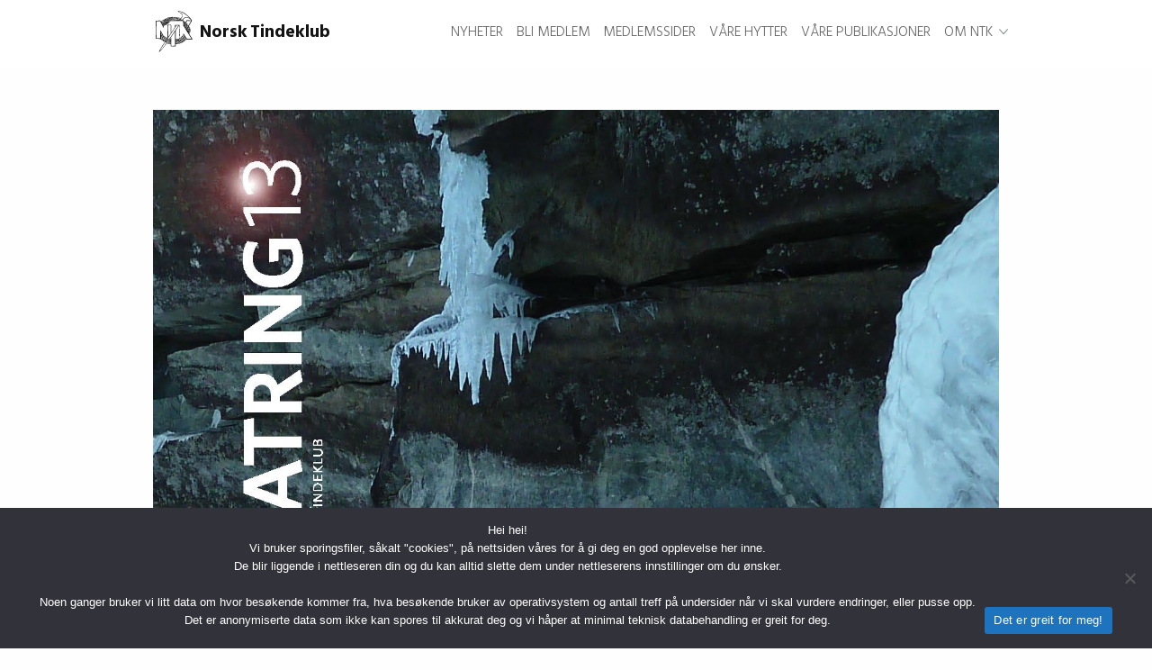

--- FILE ---
content_type: text/html; charset=UTF-8
request_url: https://www.ntk.no/ntfak13/
body_size: 64341
content:




<!DOCTYPE html>
<!--[if IE 7]>    <html class="no-js IE7 IE" lang="nb-NO"> <![endif]-->
<!--[if IE 8]>    <html class="no-js IE8 IE" lang="nb-NO"> <![endif]-->
<!--[if IE 9]>    <html class="no-js IE9 IE" lang="nb-NO"> <![endif]-->
<!--[if gt IE 9]><!--> <html class="no-js" lang="nb-NO"> <!--<![endif]-->
<head>
	<title>NTFAK13  |   Norsk Tindeklub</title>

	<meta charset="UTF-8" />
	<meta name="viewport" content="width=device-width, initial-scale=1.0" />
	<script type="text/javascript"> window.URL = 'https://www.ntk.no'; </script>
	<!-- <script src="http://ajax.googleapis.com/ajax/libs/jquery/1.11.2/jquery.min.js"></script> -->
	        <script>
            (function (s, e, n, d, er) {
                s['Sender'] = er;
                s[er] = s[er] || function () {
                    (s[er].q = s[er].q || []).push(arguments)
                }, s[er].l = 1 * new Date();
                var a = e.createElement(n),
                    m = e.getElementsByTagName(n)[0];
                a.async = 1;
                a.src = d;
                m.parentNode.insertBefore(a, m)
            })(window, document, 'script', 'https://cdn.sender.net/accounts_resources/universal.js', 'sender');
            sender('79bdddc6922255');
        </script>
                    <meta name="generator" content="Sender.net 2.9.20"/>
            <meta name='robots' content='max-image-preview:large' />
<link rel='dns-prefetch' href='//ajax.googleapis.com' />
<link rel='dns-prefetch' href='//cdnjs.cloudflare.com' />
<link rel='dns-prefetch' href='//fonts.googleapis.com' />
<link rel="alternate" type="application/rss+xml" title="Norsk Tindeklub &raquo; strøm" href="https://www.ntk.no/feed/" />
<link rel="alternate" type="application/rss+xml" title="Norsk Tindeklub &raquo; kommentarstrøm" href="https://www.ntk.no/comments/feed/" />
<link rel="alternate" type="application/rss+xml" title="Norsk Tindeklub &raquo; NTFAK13 kommentarstrøm" href="https://www.ntk.no/feed/?attachment_id=993" />
	<link rel="pingback" href="https://www.ntk.no/xmlrpc.php" />
<link rel="alternate" title="oEmbed (JSON)" type="application/json+oembed" href="https://www.ntk.no/wp-json/oembed/1.0/embed?url=https%3A%2F%2Fwww.ntk.no%2Fntfak13%2F" />
<link rel="alternate" title="oEmbed (XML)" type="text/xml+oembed" href="https://www.ntk.no/wp-json/oembed/1.0/embed?url=https%3A%2F%2Fwww.ntk.no%2Fntfak13%2F&#038;format=xml" />
<style id='wp-img-auto-sizes-contain-inline-css' type='text/css'>
img:is([sizes=auto i],[sizes^="auto," i]){contain-intrinsic-size:3000px 1500px}
/*# sourceURL=wp-img-auto-sizes-contain-inline-css */
</style>
<style id='wp-emoji-styles-inline-css' type='text/css'>

	img.wp-smiley, img.emoji {
		display: inline !important;
		border: none !important;
		box-shadow: none !important;
		height: 1em !important;
		width: 1em !important;
		margin: 0 0.07em !important;
		vertical-align: -0.1em !important;
		background: none !important;
		padding: 0 !important;
	}
/*# sourceURL=wp-emoji-styles-inline-css */
</style>
<style id='wp-block-library-inline-css' type='text/css'>
:root{--wp-block-synced-color:#7a00df;--wp-block-synced-color--rgb:122,0,223;--wp-bound-block-color:var(--wp-block-synced-color);--wp-editor-canvas-background:#ddd;--wp-admin-theme-color:#007cba;--wp-admin-theme-color--rgb:0,124,186;--wp-admin-theme-color-darker-10:#006ba1;--wp-admin-theme-color-darker-10--rgb:0,107,160.5;--wp-admin-theme-color-darker-20:#005a87;--wp-admin-theme-color-darker-20--rgb:0,90,135;--wp-admin-border-width-focus:2px}@media (min-resolution:192dpi){:root{--wp-admin-border-width-focus:1.5px}}.wp-element-button{cursor:pointer}:root .has-very-light-gray-background-color{background-color:#eee}:root .has-very-dark-gray-background-color{background-color:#313131}:root .has-very-light-gray-color{color:#eee}:root .has-very-dark-gray-color{color:#313131}:root .has-vivid-green-cyan-to-vivid-cyan-blue-gradient-background{background:linear-gradient(135deg,#00d084,#0693e3)}:root .has-purple-crush-gradient-background{background:linear-gradient(135deg,#34e2e4,#4721fb 50%,#ab1dfe)}:root .has-hazy-dawn-gradient-background{background:linear-gradient(135deg,#faaca8,#dad0ec)}:root .has-subdued-olive-gradient-background{background:linear-gradient(135deg,#fafae1,#67a671)}:root .has-atomic-cream-gradient-background{background:linear-gradient(135deg,#fdd79a,#004a59)}:root .has-nightshade-gradient-background{background:linear-gradient(135deg,#330968,#31cdcf)}:root .has-midnight-gradient-background{background:linear-gradient(135deg,#020381,#2874fc)}:root{--wp--preset--font-size--normal:16px;--wp--preset--font-size--huge:42px}.has-regular-font-size{font-size:1em}.has-larger-font-size{font-size:2.625em}.has-normal-font-size{font-size:var(--wp--preset--font-size--normal)}.has-huge-font-size{font-size:var(--wp--preset--font-size--huge)}.has-text-align-center{text-align:center}.has-text-align-left{text-align:left}.has-text-align-right{text-align:right}.has-fit-text{white-space:nowrap!important}#end-resizable-editor-section{display:none}.aligncenter{clear:both}.items-justified-left{justify-content:flex-start}.items-justified-center{justify-content:center}.items-justified-right{justify-content:flex-end}.items-justified-space-between{justify-content:space-between}.screen-reader-text{border:0;clip-path:inset(50%);height:1px;margin:-1px;overflow:hidden;padding:0;position:absolute;width:1px;word-wrap:normal!important}.screen-reader-text:focus{background-color:#ddd;clip-path:none;color:#444;display:block;font-size:1em;height:auto;left:5px;line-height:normal;padding:15px 23px 14px;text-decoration:none;top:5px;width:auto;z-index:100000}html :where(.has-border-color){border-style:solid}html :where([style*=border-top-color]){border-top-style:solid}html :where([style*=border-right-color]){border-right-style:solid}html :where([style*=border-bottom-color]){border-bottom-style:solid}html :where([style*=border-left-color]){border-left-style:solid}html :where([style*=border-width]){border-style:solid}html :where([style*=border-top-width]){border-top-style:solid}html :where([style*=border-right-width]){border-right-style:solid}html :where([style*=border-bottom-width]){border-bottom-style:solid}html :where([style*=border-left-width]){border-left-style:solid}html :where(img[class*=wp-image-]){height:auto;max-width:100%}:where(figure){margin:0 0 1em}html :where(.is-position-sticky){--wp-admin--admin-bar--position-offset:var(--wp-admin--admin-bar--height,0px)}@media screen and (max-width:600px){html :where(.is-position-sticky){--wp-admin--admin-bar--position-offset:0px}}

/*# sourceURL=wp-block-library-inline-css */
</style><style id='global-styles-inline-css' type='text/css'>
:root{--wp--preset--aspect-ratio--square: 1;--wp--preset--aspect-ratio--4-3: 4/3;--wp--preset--aspect-ratio--3-4: 3/4;--wp--preset--aspect-ratio--3-2: 3/2;--wp--preset--aspect-ratio--2-3: 2/3;--wp--preset--aspect-ratio--16-9: 16/9;--wp--preset--aspect-ratio--9-16: 9/16;--wp--preset--color--black: #000000;--wp--preset--color--cyan-bluish-gray: #abb8c3;--wp--preset--color--white: #ffffff;--wp--preset--color--pale-pink: #f78da7;--wp--preset--color--vivid-red: #cf2e2e;--wp--preset--color--luminous-vivid-orange: #ff6900;--wp--preset--color--luminous-vivid-amber: #fcb900;--wp--preset--color--light-green-cyan: #7bdcb5;--wp--preset--color--vivid-green-cyan: #00d084;--wp--preset--color--pale-cyan-blue: #8ed1fc;--wp--preset--color--vivid-cyan-blue: #0693e3;--wp--preset--color--vivid-purple: #9b51e0;--wp--preset--gradient--vivid-cyan-blue-to-vivid-purple: linear-gradient(135deg,rgb(6,147,227) 0%,rgb(155,81,224) 100%);--wp--preset--gradient--light-green-cyan-to-vivid-green-cyan: linear-gradient(135deg,rgb(122,220,180) 0%,rgb(0,208,130) 100%);--wp--preset--gradient--luminous-vivid-amber-to-luminous-vivid-orange: linear-gradient(135deg,rgb(252,185,0) 0%,rgb(255,105,0) 100%);--wp--preset--gradient--luminous-vivid-orange-to-vivid-red: linear-gradient(135deg,rgb(255,105,0) 0%,rgb(207,46,46) 100%);--wp--preset--gradient--very-light-gray-to-cyan-bluish-gray: linear-gradient(135deg,rgb(238,238,238) 0%,rgb(169,184,195) 100%);--wp--preset--gradient--cool-to-warm-spectrum: linear-gradient(135deg,rgb(74,234,220) 0%,rgb(151,120,209) 20%,rgb(207,42,186) 40%,rgb(238,44,130) 60%,rgb(251,105,98) 80%,rgb(254,248,76) 100%);--wp--preset--gradient--blush-light-purple: linear-gradient(135deg,rgb(255,206,236) 0%,rgb(152,150,240) 100%);--wp--preset--gradient--blush-bordeaux: linear-gradient(135deg,rgb(254,205,165) 0%,rgb(254,45,45) 50%,rgb(107,0,62) 100%);--wp--preset--gradient--luminous-dusk: linear-gradient(135deg,rgb(255,203,112) 0%,rgb(199,81,192) 50%,rgb(65,88,208) 100%);--wp--preset--gradient--pale-ocean: linear-gradient(135deg,rgb(255,245,203) 0%,rgb(182,227,212) 50%,rgb(51,167,181) 100%);--wp--preset--gradient--electric-grass: linear-gradient(135deg,rgb(202,248,128) 0%,rgb(113,206,126) 100%);--wp--preset--gradient--midnight: linear-gradient(135deg,rgb(2,3,129) 0%,rgb(40,116,252) 100%);--wp--preset--font-size--small: 13px;--wp--preset--font-size--medium: 20px;--wp--preset--font-size--large: 36px;--wp--preset--font-size--x-large: 42px;--wp--preset--spacing--20: 0.44rem;--wp--preset--spacing--30: 0.67rem;--wp--preset--spacing--40: 1rem;--wp--preset--spacing--50: 1.5rem;--wp--preset--spacing--60: 2.25rem;--wp--preset--spacing--70: 3.38rem;--wp--preset--spacing--80: 5.06rem;--wp--preset--shadow--natural: 6px 6px 9px rgba(0, 0, 0, 0.2);--wp--preset--shadow--deep: 12px 12px 50px rgba(0, 0, 0, 0.4);--wp--preset--shadow--sharp: 6px 6px 0px rgba(0, 0, 0, 0.2);--wp--preset--shadow--outlined: 6px 6px 0px -3px rgb(255, 255, 255), 6px 6px rgb(0, 0, 0);--wp--preset--shadow--crisp: 6px 6px 0px rgb(0, 0, 0);}:where(.is-layout-flex){gap: 0.5em;}:where(.is-layout-grid){gap: 0.5em;}body .is-layout-flex{display: flex;}.is-layout-flex{flex-wrap: wrap;align-items: center;}.is-layout-flex > :is(*, div){margin: 0;}body .is-layout-grid{display: grid;}.is-layout-grid > :is(*, div){margin: 0;}:where(.wp-block-columns.is-layout-flex){gap: 2em;}:where(.wp-block-columns.is-layout-grid){gap: 2em;}:where(.wp-block-post-template.is-layout-flex){gap: 1.25em;}:where(.wp-block-post-template.is-layout-grid){gap: 1.25em;}.has-black-color{color: var(--wp--preset--color--black) !important;}.has-cyan-bluish-gray-color{color: var(--wp--preset--color--cyan-bluish-gray) !important;}.has-white-color{color: var(--wp--preset--color--white) !important;}.has-pale-pink-color{color: var(--wp--preset--color--pale-pink) !important;}.has-vivid-red-color{color: var(--wp--preset--color--vivid-red) !important;}.has-luminous-vivid-orange-color{color: var(--wp--preset--color--luminous-vivid-orange) !important;}.has-luminous-vivid-amber-color{color: var(--wp--preset--color--luminous-vivid-amber) !important;}.has-light-green-cyan-color{color: var(--wp--preset--color--light-green-cyan) !important;}.has-vivid-green-cyan-color{color: var(--wp--preset--color--vivid-green-cyan) !important;}.has-pale-cyan-blue-color{color: var(--wp--preset--color--pale-cyan-blue) !important;}.has-vivid-cyan-blue-color{color: var(--wp--preset--color--vivid-cyan-blue) !important;}.has-vivid-purple-color{color: var(--wp--preset--color--vivid-purple) !important;}.has-black-background-color{background-color: var(--wp--preset--color--black) !important;}.has-cyan-bluish-gray-background-color{background-color: var(--wp--preset--color--cyan-bluish-gray) !important;}.has-white-background-color{background-color: var(--wp--preset--color--white) !important;}.has-pale-pink-background-color{background-color: var(--wp--preset--color--pale-pink) !important;}.has-vivid-red-background-color{background-color: var(--wp--preset--color--vivid-red) !important;}.has-luminous-vivid-orange-background-color{background-color: var(--wp--preset--color--luminous-vivid-orange) !important;}.has-luminous-vivid-amber-background-color{background-color: var(--wp--preset--color--luminous-vivid-amber) !important;}.has-light-green-cyan-background-color{background-color: var(--wp--preset--color--light-green-cyan) !important;}.has-vivid-green-cyan-background-color{background-color: var(--wp--preset--color--vivid-green-cyan) !important;}.has-pale-cyan-blue-background-color{background-color: var(--wp--preset--color--pale-cyan-blue) !important;}.has-vivid-cyan-blue-background-color{background-color: var(--wp--preset--color--vivid-cyan-blue) !important;}.has-vivid-purple-background-color{background-color: var(--wp--preset--color--vivid-purple) !important;}.has-black-border-color{border-color: var(--wp--preset--color--black) !important;}.has-cyan-bluish-gray-border-color{border-color: var(--wp--preset--color--cyan-bluish-gray) !important;}.has-white-border-color{border-color: var(--wp--preset--color--white) !important;}.has-pale-pink-border-color{border-color: var(--wp--preset--color--pale-pink) !important;}.has-vivid-red-border-color{border-color: var(--wp--preset--color--vivid-red) !important;}.has-luminous-vivid-orange-border-color{border-color: var(--wp--preset--color--luminous-vivid-orange) !important;}.has-luminous-vivid-amber-border-color{border-color: var(--wp--preset--color--luminous-vivid-amber) !important;}.has-light-green-cyan-border-color{border-color: var(--wp--preset--color--light-green-cyan) !important;}.has-vivid-green-cyan-border-color{border-color: var(--wp--preset--color--vivid-green-cyan) !important;}.has-pale-cyan-blue-border-color{border-color: var(--wp--preset--color--pale-cyan-blue) !important;}.has-vivid-cyan-blue-border-color{border-color: var(--wp--preset--color--vivid-cyan-blue) !important;}.has-vivid-purple-border-color{border-color: var(--wp--preset--color--vivid-purple) !important;}.has-vivid-cyan-blue-to-vivid-purple-gradient-background{background: var(--wp--preset--gradient--vivid-cyan-blue-to-vivid-purple) !important;}.has-light-green-cyan-to-vivid-green-cyan-gradient-background{background: var(--wp--preset--gradient--light-green-cyan-to-vivid-green-cyan) !important;}.has-luminous-vivid-amber-to-luminous-vivid-orange-gradient-background{background: var(--wp--preset--gradient--luminous-vivid-amber-to-luminous-vivid-orange) !important;}.has-luminous-vivid-orange-to-vivid-red-gradient-background{background: var(--wp--preset--gradient--luminous-vivid-orange-to-vivid-red) !important;}.has-very-light-gray-to-cyan-bluish-gray-gradient-background{background: var(--wp--preset--gradient--very-light-gray-to-cyan-bluish-gray) !important;}.has-cool-to-warm-spectrum-gradient-background{background: var(--wp--preset--gradient--cool-to-warm-spectrum) !important;}.has-blush-light-purple-gradient-background{background: var(--wp--preset--gradient--blush-light-purple) !important;}.has-blush-bordeaux-gradient-background{background: var(--wp--preset--gradient--blush-bordeaux) !important;}.has-luminous-dusk-gradient-background{background: var(--wp--preset--gradient--luminous-dusk) !important;}.has-pale-ocean-gradient-background{background: var(--wp--preset--gradient--pale-ocean) !important;}.has-electric-grass-gradient-background{background: var(--wp--preset--gradient--electric-grass) !important;}.has-midnight-gradient-background{background: var(--wp--preset--gradient--midnight) !important;}.has-small-font-size{font-size: var(--wp--preset--font-size--small) !important;}.has-medium-font-size{font-size: var(--wp--preset--font-size--medium) !important;}.has-large-font-size{font-size: var(--wp--preset--font-size--large) !important;}.has-x-large-font-size{font-size: var(--wp--preset--font-size--x-large) !important;}
/*# sourceURL=global-styles-inline-css */
</style>

<style id='classic-theme-styles-inline-css' type='text/css'>
/*! This file is auto-generated */
.wp-block-button__link{color:#fff;background-color:#32373c;border-radius:9999px;box-shadow:none;text-decoration:none;padding:calc(.667em + 2px) calc(1.333em + 2px);font-size:1.125em}.wp-block-file__button{background:#32373c;color:#fff;text-decoration:none}
/*# sourceURL=/wp-includes/css/classic-themes.min.css */
</style>
<link rel='stylesheet' id='cookie-notice-front-css' href='https://www.ntk.no/wp-content/plugins/cookie-notice/css/front.min.css?ver=2.5.7' type='text/css' media='all' />
<link rel='stylesheet' id='basis-google-fonts-css' href='//fonts.googleapis.com/css?family=Hind%3A400%2C300%2C500%2C600%2C700&#038;subset=latin%2Clatin-ext&#038;ver=1.0.14' type='text/css' media='all' />
<link rel='stylesheet' id='basis-style-css' href='https://www.ntk.no/wp-content/themes/basis/style.css?ver=1.0.14' type='text/css' media='screen' />
<link rel='stylesheet' id='basis-print-style-css' href='https://www.ntk.no/wp-content/themes/basis/includes/stylesheets/print-styles.css?ver=1.0.14' type='text/css' media='print' />
<script type="text/javascript" src="http://ajax.googleapis.com/ajax/libs/jquery/1.12.0/jquery.min.js?ver=1.12.0" id="jquery-js"></script>
<script type="text/javascript" id="cookie-notice-front-js-before">
/* <![CDATA[ */
var cnArgs = {"ajaxUrl":"https:\/\/www.ntk.no\/wp-admin\/admin-ajax.php","nonce":"16e85cf05e","hideEffect":"fade","position":"bottom","onScroll":false,"onScrollOffset":100,"onClick":false,"cookieName":"cookie_notice_accepted","cookieTime":2592000,"cookieTimeRejected":7862400,"globalCookie":false,"redirection":false,"cache":false,"revokeCookies":false,"revokeCookiesOpt":"automatic"};

//# sourceURL=cookie-notice-front-js-before
/* ]]> */
</script>
<script type="text/javascript" src="https://www.ntk.no/wp-content/plugins/cookie-notice/js/front.min.js?ver=2.5.7" id="cookie-notice-front-js"></script>
<link rel="https://api.w.org/" href="https://www.ntk.no/wp-json/" /><link rel="alternate" title="JSON" type="application/json" href="https://www.ntk.no/wp-json/wp/v2/media/993" /><link rel="EditURI" type="application/rsd+xml" title="RSD" href="https://www.ntk.no/xmlrpc.php?rsd" />
<meta name="generator" content="WordPress 6.9" />
<link rel="canonical" href="https://www.ntk.no/ntfak13/" />
<link rel='shortlink' href='https://www.ntk.no/?p=993' />
		<style type="text/css" media="all">
			/* Basis custom primary color */
			a,
			.fine-print a:hover,
			.cycle-pager span.cycle-pager-active {
				color: #1e73be;
			}
			.basis-primary-text {
				color: #1e73be;
			}
			.basis-primary-background {
				background-color: #1e73be;
			}
		</style>
	<link rel="icon" href="https://www.ntk.no/wp-content/uploads/2021/08/cropped-favicon-512-32x32.png" sizes="32x32" />
<link rel="icon" href="https://www.ntk.no/wp-content/uploads/2021/08/cropped-favicon-512-192x192.png" sizes="192x192" />
<link rel="apple-touch-icon" href="https://www.ntk.no/wp-content/uploads/2021/08/cropped-favicon-512-180x180.png" />
<meta name="msapplication-TileImage" content="https://www.ntk.no/wp-content/uploads/2021/08/cropped-favicon-512-270x270.png" />
		<style type="text/css" id="wp-custom-css">
			/*
Welcome to Custom CSS!

To learn how this works, see http://wp.me/PEmnE-Bt
*/
a .profile-column-title:hover {
	text-decoration: underline;
}

a:hover {
	text-decoration: underline;
}


.medlemsforedeler {
	max-width: 60%;
	margin: auto;
}
.page-header-description {
    display: none;
}		</style>
			<!-- <script src="http://ajax.aspnetcdn.com/ajax/jquery.validate/1.13.1/jquery.validate.min.js"></script> -->
	<!-- <script type="text/javascript" src="https://www.ntk.no/wp-content/themes/basis/javascripts/app.js"></script> -->
	<style>
					#menu-sekundaer-menu #menu-item-1292, #menu-sekundaer-menu #menu-item-1291, #menu-hovedmeny #menu-item-1336 {
				display: none !important;
			}
			</style>
</head>
<body class="attachment wp-singular attachment-template-default single single-attachment postid-993 attachmentid-993 attachment-jpeg wp-theme-basis cookies-not-set">

<header id="header">
	<div class="header-wrapper">
		<div id="title">
					<h1>
				<a href="https://www.ntk.no">
					<svg version="1.1" id="ntk-logo" xmlns="http://www.w3.org/2000/svg" xmlns:xlink="http://www.w3.org/1999/xlink" x="0px" y="0px"
						 width="52px" height="52px" viewBox="0 0 120 120" enable-background="new 0 0 120 120" xml:space="preserve">
					<path fill-rule="evenodd" clip-rule="evenodd" d="M17.342,118.386c-0.18-0.001-0.446-0.009-0.497-0.081
						c-0.01-0.014-0.055-0.103,0.062-0.422c0.076-0.206,0.137-0.404,0.196-0.596c0.104-0.334,0.201-0.649,0.363-0.98
						c0.266-0.543,0.455-1.044,0.637-1.529c0.228-0.605,0.443-1.177,0.781-1.749c0.403-0.683,0.778-1.357,1.142-2.01
						c0.711-1.277,1.383-2.483,2.242-3.742c0.908-1.331,1.732-2.763,2.529-4.148c1.014-1.763,2.063-3.586,3.292-5.21
						c0.391-0.516,0.766-1.069,1.13-1.604c0.372-0.548,0.757-1.114,1.165-1.652c0.378-0.499,0.731-1.089,1.072-1.659
						c0.489-0.816,0.994-1.661,1.574-2.242c0.192-0.192,0.427-0.469,0.536-0.899c0.17-0.679-0.637-0.92-1.172-1.08
						c-0.179-0.054-0.347-0.104-0.431-0.152c-0.366-0.213-0.756-0.267-1.134-0.319c-0.373-0.053-0.726-0.102-1.006-0.304
						c-0.216-0.154-0.458-0.356-0.715-0.571c-0.302-0.252-0.615-0.513-0.92-0.727c-0.807-0.563-1.619-1.158-2.316-1.671
						c-0.322-0.237-0.644-0.504-0.955-0.762c-0.354-0.294-0.721-0.598-1.09-0.858c-0.16-0.113-0.333-0.163-0.5-0.212
						c-0.144-0.042-0.28-0.081-0.386-0.157c-0.13-0.094-0.238-0.222-0.353-0.356c-0.137-0.16-0.278-0.326-0.472-0.459
						c-0.226-0.154-0.409-0.354-0.585-0.545c-0.341-0.373-0.695-0.758-1.35-0.824c-0.19-0.02-0.393-0.029-0.619-0.029
						c-0.283,0-0.57,0.015-0.847,0.029c-0.271,0.015-0.552,0.029-0.825,0.029c-0.069,0-0.139-0.001-0.208-0.003
						c-0.336-0.011-0.663-0.092-1.009-0.178c-0.335-0.083-0.682-0.169-1.049-0.19c-0.346-0.021-0.706-0.03-1.101-0.03
						c-0.731,0-1.473,0.035-2.19,0.068c-0.679,0.032-1.381,0.064-2.069,0.067l-0.14,0.001c-0.573,0-1.235-0.018-1.849-0.218
						c-0.559-0.182-0.559-0.182-0.425-0.727l0.023-0.094c0.312-1.274,0.184-2.78,0.061-4.237c-0.054-0.637-0.104-1.238-0.117-1.801
						c-0.034-1.567,0.119-3.164,0.267-4.708c0.2-2.086,0.406-4.243,0.158-6.373c-0.19-1.637-0.155-3.327-0.121-4.961
						c0.012-0.543,0.023-1.086,0.026-1.626c0.004-0.576,0-1.154-0.003-1.731c-0.01-1.579-0.021-3.213,0.128-4.805
						c0.248-2.658,0.188-5.331,0.13-7.916c-0.026-1.174-0.053-2.389-0.051-3.59c0.001-1.19,0.065-2.4,0.127-3.571
						c0.034-0.649,0.07-1.321,0.094-1.983c0.005-0.141,0.012-0.285,0.018-0.429c0.03-0.674,0.062-1.37-0.015-2.032
						c-0.028-0.241,0.006-0.417,0.1-0.522c0.119-0.134,0.356-0.193,0.768-0.193c0.104,0,0.209,0.003,0.316,0.008
						c0.503,0.021,1.025,0.03,1.598,0.03c1.145,0,2.311-0.041,3.438-0.081c1.123-0.04,2.283-0.081,3.418-0.081
						c0.752,0,1.429,0.018,2.067,0.054c0.921,0.052,1.045,0.549,1.252,1.373c0.021,0.085,0.043,0.173,0.067,0.263
						c0.021,0.079,0.332,0.808,0.729,0.808c0.102,0,0.283-0.046,0.368-0.352c0.041,0.003,0.085,0.013,0.129,0.022
						c0.076,0.017,0.162,0.035,0.249,0.035c0.077,0,0.147-0.015,0.208-0.045c0.26-0.128,0.428-0.337,0.591-0.539
						c0.14-0.173,0.271-0.336,0.445-0.423c0.196-0.097,0.388-0.131,0.573-0.163c0.377-0.065,0.768-0.134,1.053-0.708
						c0.165-0.333,0.377-0.372,0.671-0.427c0.259-0.048,0.554-0.103,0.796-0.388l0.1-0.119c0.321-0.38,0.624-0.739,1.064-0.904
						c0.307-0.115,0.654-0.268,0.888-0.627c0.142-0.218,0.368-0.254,0.726-0.295c0.211-0.024,0.43-0.05,0.634-0.141
						c0.321-0.144,0.516-0.331,0.687-0.497c0.238-0.23,0.41-0.396,0.871-0.397c0.349-0.001,0.58-0.264,0.784-0.495
						c0.167-0.19,0.326-0.369,0.53-0.422c0.407-0.104,0.731-0.31,1.044-0.508c0.289-0.183,0.562-0.356,0.886-0.441
						c0.836-0.22,1.753-0.6,2.803-1.16c0.632-0.337,1.065-0.548,1.761-0.634c0.536-0.066,0.78-0.367,0.996-0.632
						c0.152-0.187,0.283-0.348,0.508-0.435c0.136-0.052,0.299-0.061,0.472-0.07c0.238-0.012,0.508-0.026,0.744-0.168
						c0.113-0.067,0.21-0.154,0.305-0.239c0.129-0.115,0.25-0.223,0.381-0.256c0.055-0.014,0.115-0.021,0.184-0.021
						c0.093,0,0.191,0.012,0.294,0.026c0.111,0.014,0.227,0.029,0.347,0.029c0.104,0,0.197-0.011,0.286-0.034
						c0.197-0.051,0.342-0.189,0.47-0.311c0.098-0.093,0.189-0.181,0.284-0.211c0.292-0.096,0.617-0.109,0.925-0.109
						c0.083,0,0.165,0.001,0.248,0.002c0.084,0.001,0.168,0.002,0.252,0.002c0.437,0,0.939-0.022,1.388-0.284
						c0.195-0.114,0.432-0.167,0.746-0.167c0.241,0,0.498,0.031,0.746,0.062c0.244,0.03,0.497,0.061,0.731,0.061
						c0.233-0.001,0.438-0.014,0.637-0.027c0.178-0.011,0.346-0.022,0.511-0.022c0.375,0,0.665,0.06,0.971,0.2
						c0.089,0.041,0.18,0.062,0.269,0.062c0.312,0,0.53-0.243,0.723-0.457c0.135-0.149,0.274-0.304,0.41-0.336
						c0.281-0.066,0.441-0.199,0.558-0.295c0.095-0.079,0.129-0.104,0.18-0.104c0.088,0,0.239,0.069,0.447,0.206
						c0.186,0.122,0.339,0.306,0.5,0.5c0.174,0.21,0.354,0.427,0.59,0.577c0.071,0.045,0.211,0.106,0.593,0.106
						c0.531,0,1.311-0.118,1.593-0.195c0.874-0.24,1.574-0.385,2.571-0.418c0.204-0.006,0.407-0.009,0.61-0.009
						c0.515,0,1.035,0.019,1.538,0.036c0.503,0.018,1.024,0.037,1.541,0.037c0.342,0,0.652-0.008,0.948-0.024
						c0.022-0.001,0.044-0.002,0.064-0.002c0.279,0,0.516,0.105,0.743,0.33l0.161,0.159l0.144-0.175c0.135-0.166,0.295-0.25,0.477-0.25
						c0.059,0,0.12,0.009,0.184,0.026c0.526,0.147,1.207,0.565,1.49,1.08c0.113,0.205,0.385,0.301,0.854,0.301
						c0.305,0,0.636-0.041,0.833-0.065l0.107-0.013c0.161-0.018,0.296-0.037,0.417-0.054c0.206-0.029,0.369-0.052,0.553-0.052
						c0.168,0,0.354,0.02,0.587,0.062c0.068,0.013,0.141,0.019,0.22,0.019c0.08,0,0.158-0.006,0.234-0.012
						c0.063-0.005,0.126-0.011,0.188-0.011c0.136,0,0.221,0.028,0.303,0.1c0.064,0.056,0.125,0.121,0.187,0.186
						c0.165,0.174,0.353,0.372,0.623,0.454c0.182,0.055,0.354,0.059,0.501,0.059l0.132,0c0.207,0,0.379,0.011,0.539,0.146
						c0.15,0.126,0.257,0.299,0.368,0.481c0.103,0.167,0.209,0.339,0.357,0.49c0.262,0.268,0.576,0.306,0.854,0.34
						c0.28,0.034,0.502,0.061,0.674,0.293c0.221,0.299,0.513,0.471,0.801,0.471c0.174,0,0.429-0.062,0.655-0.356
						c0.302-0.392,0.565-0.817,0.819-1.228c0.066-0.107,0.133-0.215,0.2-0.322c0.103-0.164,0.246-0.34,0.398-0.528
						c0.283-0.348,0.575-0.708,0.685-1.079c0.065-0.224,0.176-0.329,0.315-0.461c0.107-0.102,0.229-0.217,0.337-0.394
						c0.052-0.085,0.118-0.275,0.243-0.63c0.169-0.484,0.401-1.147,0.602-1.475c0.595-0.972,0.413-3.445-0.359-4.899
						c-0.14-0.261-0.19-0.318-0.274-0.386c-0.03-0.024-0.064-0.051-0.147-0.165c-0.325-0.442-1.502-1.624-2.28-2.405
						c-0.296-0.296-0.528-0.53-0.605-0.614c-0.273-0.299-0.553-0.446-0.822-0.589c-0.204-0.107-0.415-0.219-0.631-0.402
						c-0.364-0.308-0.863-0.609-1.209-0.788c-0.065-0.033-0.162-0.085-0.277-0.146c-0.594-0.315-1.192-0.629-1.429-0.703
						c-0.869-0.271-1.753-1.016-2.608-1.735c-0.319-0.269-0.621-0.523-0.916-0.747c-0.201-0.153-0.526-0.448-0.441-0.707
						c0.098-0.299,0.686-0.543,1.339-0.555h0.023c1.321,0,8.601,1.625,9.202,1.872c0.229,0.094,0.46,0.198,0.704,0.309
						c0.472,0.213,0.959,0.434,1.43,0.572c0.426,0.125,0.82,0.32,1.237,0.526c0.339,0.167,0.688,0.34,1.054,0.471
						c0.276,0.099,0.456,0.243,0.646,0.396c0.241,0.194,0.49,0.394,0.921,0.493c0.264,0.061,1.506,0.913,2.174,1.371
						c0.381,0.261,0.681,0.467,0.812,0.543c0.69,0.401,1.359,0.891,2.006,1.364c0.445,0.325,0.905,0.662,1.372,0.97
						c0.249,0.165,0.446,0.374,0.655,0.595c0.185,0.196,0.375,0.398,0.605,0.567l0.017,0.012l0.019,0.009
						c0.212,0.098,0.424,0.203,0.632,0.312c-0.011,0.041-0.013,0.09,0.006,0.144c0.041,0.123,0.162,0.185,0.274,0.229
						c0.299,0.12,0.527,0.411,0.769,0.72c0.257,0.329,0.522,0.669,0.902,0.813c0.547,0.208,1.088,0.774,1.522,1.229
						c0.098,0.102,0.189,0.199,0.276,0.286l0.06,0.06h0.223c0.969,0.966,2.078,1.997,3.133,2.911c0.196,0.169,0.377,0.342,0.552,0.508
						c0.312,0.297,0.633,0.604,1.031,0.885c0.383,0.27,0.729,0.777,1.065,1.269c0.237,0.347,0.482,0.705,0.74,0.978
						c0.661,0.7,1.173,1.42,1.716,2.182c0.294,0.414,0.598,0.841,0.932,1.271c1.026,1.323,2.088,2.691,1.312,4.435
						c-0.16,0.359-0.393,0.663-0.638,0.983c-0.186,0.244-0.378,0.495-0.537,0.774c-0.179,0.313-0.333,0.642-0.482,0.959
						c-0.166,0.354-0.338,0.721-0.542,1.062c-0.753,1.254-1.499,2.556-2.221,3.814l-0.196,0.342c-0.904,1.577-1.844,3.25-3.047,5.427
						c-0.767,1.388-0.335,2.688,1.215,3.661c0.198,0.125,0.197,0.348,0.178,0.703c-0.019,0.338-0.04,0.721,0.243,1.006
						c0.118,0.119,0.252,0.171,0.37,0.218c0.137,0.054,0.211,0.086,0.261,0.179c0.042,0.078,0.031,0.204,0.021,0.338
						c-0.014,0.164-0.028,0.349,0.043,0.528c0.126,0.319,0.321,0.493,0.494,0.646c0.224,0.198,0.386,0.342,0.376,0.792
						c-0.011,0.486,0.165,1.352,0.523,1.715c0.189,0.192,0.146,0.499,0.096,0.854c-0.056,0.388-0.117,0.828,0.155,1.185
						c0.347,0.454,0.249,0.676,0.035,1.162c-0.043,0.098-0.089,0.202-0.134,0.316c-0.143,0.362-0.074,0.685-0.015,0.969
						c0.065,0.309,0.122,0.576-0.052,0.904c-0.047,0.088-0.099,0.175-0.15,0.264c-0.154,0.261-0.313,0.531-0.378,0.845
						c-0.033,0.161-0.012,0.338,0.01,0.51c0.025,0.209,0.052,0.425-0.038,0.519c-0.413,0.431-0.4,0.762-0.39,1.081
						c0.008,0.208,0.016,0.404-0.09,0.668c-0.195,0.492-0.458,0.982-0.712,1.456c-0.157,0.294-0.32,0.597-0.466,0.898
						c-0.179,0.371-0.386,0.721-0.585,1.059c-0.124,0.211-0.249,0.422-0.369,0.641c-0.149,0.273,0.146,0.793,1.666,2.928
						c0.487,0.683,1.039,1.458,1.091,1.633c0.13,0.44,0.78,1.39,1.409,2.309c0.377,0.55,0.732,1.069,0.9,1.373
						c0.133,0.239,0.415,0.675,0.742,1.179c0.645,0.995,1.528,2.357,1.663,2.854c0.114,0.422,0.444,0.789,0.764,1.144
						c0.653,0.729,0.992,1.173,0.349,1.833c-0.121,0.123-0.39,0.187-0.798,0.187c-0.256,0-0.523-0.024-0.76-0.046
						c-0.163-0.015-0.309-0.027-0.422-0.03c-0.686-0.019-1.381-0.022-2.055-0.026c-0.413-0.003-0.826-0.006-1.238-0.011
						c-0.278-0.004-0.555-0.006-0.83-0.006c-1.812,0-3.634,0.076-5.396,0.15l-0.84,0.035c-0.018,0.001-0.034,0.001-0.051,0.001
						c-0.173,0-0.347-0.034-0.53-0.071c-0.194-0.039-0.396-0.079-0.608-0.079c-0.022,0-0.046,0.001-0.069,0.002
						c-0.225,0.009-0.427,0.066-0.623,0.121c-0.196,0.056-0.381,0.107-0.572,0.107c-0.035,0-0.07-0.002-0.106-0.006
						c-0.113-0.012-0.251-0.062-0.396-0.115c-0.21-0.076-0.427-0.154-0.649-0.154c-0.114,0-0.221,0.021-0.316,0.063
						c-0.209,0.092-0.338,0.23-0.453,0.354c-0.139,0.148-0.249,0.267-0.49,0.312c-0.517,0.099-0.756,0.435-0.966,0.731
						c-0.184,0.261-0.357,0.506-0.716,0.637c-0.435,0.159-0.564,0.478-0.679,0.759c-0.065,0.16-0.127,0.312-0.243,0.438
						c-0.129,0.139-0.313,0.221-0.51,0.308c-0.202,0.09-0.411,0.183-0.589,0.347c-0.244,0.225-0.419,0.442-0.588,0.652
						c-0.321,0.399-0.575,0.716-1.184,0.936c-0.493,0.178-0.782,0.5-1.062,0.811c-0.208,0.231-0.405,0.451-0.683,0.608
						c-0.166,0.095-0.337,0.197-0.514,0.302c-0.547,0.326-1.112,0.663-1.648,0.858c-0.193,0.017-0.39,0.042-0.583,0.074l-0.059,0.01
						l-0.045,0.04c-0.154,0.141-0.315,0.278-0.478,0.412c-0.139,0.04-0.237,0.058-0.325,0.072c-0.185,0.032-0.331,0.058-0.537,0.264
						c-0.483,0.483-1.104,0.74-2.014,0.831c-0.295,0.029-0.513,0.164-0.704,0.283c-0.198,0.123-0.37,0.229-0.617,0.231
						c-0.099,0-0.189-0.046-0.294-0.099c-0.13-0.066-0.277-0.141-0.463-0.141c-0.061,0-0.122,0.008-0.182,0.024
						c-0.261,0.069-0.409,0.304-0.541,0.512c-0.066,0.105-0.136,0.214-0.201,0.267c-0.103,0.082-0.236,0.203-0.391,0.342
						c-0.359,0.325-0.902,0.815-1.157,0.877c-0.098,0.023-0.185,0.034-0.267,0.034c-0.132,0-0.223-0.029-0.318-0.061
						c-0.086-0.028-0.175-0.058-0.279-0.058c-0.226,0-0.431,0.129-0.729,0.459c-0.228,0.252-0.507,0.359-0.936,0.359
						c-0.168,0-0.341-0.015-0.524-0.031c-0.132-0.012-0.264-0.022-0.396-0.029c-0.045-0.002-0.087-0.003-0.128-0.003
						c-0.46,0-0.692,0.127-0.939,0.262c-0.141,0.076-0.286,0.155-0.497,0.223c-0.084,0.026-0.168,0.039-0.255,0.04
						c-0.115,0-0.224-0.022-0.339-0.046c-0.118-0.024-0.239-0.049-0.37-0.049c-0.253,0-0.476,0.094-0.699,0.296
						c-0.138,0.123-0.291,0.18-0.484,0.18c-0.228,0-0.484-0.08-0.732-0.158c-0.259-0.081-0.527-0.166-0.782-0.166
						c-0.406,0.004-0.868,0.097-1.314,0.188c-0.315,0.063-0.613,0.124-0.883,0.153c-1.138,0.125-1.211,0.791-1.188,1.584
						c0.011,0.382,0.065,0.812,0.124,1.27c0.125,0.988,0.268,2.108-0.046,2.853c-0.174,0.414-0.581,0.606-1.281,0.606
						c-0.473,0-1.013-0.09-1.489-0.169c-0.416-0.069-0.81-0.135-1.116-0.135c-0.095,0-0.176,0.006-0.25,0.019
						c-0.849,0.142-1.7,0.21-2.602,0.21c-0.769,0-1.583-0.047-2.638-0.152c-0.689-0.069-1.312-0.127-1.955-0.127
						c-0.242,0-0.466,0.009-0.686,0.025c-0.125,0.01-0.275,0.037-0.434,0.066c-0.237,0.043-0.506,0.092-0.743,0.092
						c-0.433,0-0.539-0.159-0.586-0.315c-0.125-0.414-0.049-0.917,0.024-1.404c0.036-0.235,0.072-0.479,0.084-0.708
						c0.019-0.354-0.031-0.666-0.079-0.968c-0.062-0.395-0.121-0.768-0.019-1.194c0.099-0.41,0.19-0.849,0.136-1.305
						c-0.034-0.289-0.131-0.674-0.582-0.674c-0.102,0-0.208,0.02-0.321,0.039c-0.129,0.023-0.262,0.047-0.406,0.047l-0.128-0.001
						c-0.6,0-1.188,0.063-1.755,0.125c-0.492,0.054-1.001,0.108-1.508,0.121h-0.027c-0.311,0-0.584-0.125-0.874-0.259
						c-0.306-0.14-0.621-0.284-0.993-0.284c-0.05,0-0.102,0.002-0.153,0.008c-0.01,0.001-0.019,0.002-0.029,0.002
						c-0.146,0-0.373-0.097-0.573-0.182c-0.139-0.059-0.283-0.119-0.415-0.157c-0.301-0.085-0.589-0.148-0.868-0.209
						c-0.826-0.182-1.54-0.338-2.079-0.983c-0.202-0.241-0.402-0.359-0.614-0.359c-0.417,0-0.675,0.448-0.903,0.844
						c-0.035,0.061-0.069,0.12-0.103,0.176c-0.16,0.265-0.351,0.467-0.553,0.682c-0.191,0.203-0.389,0.413-0.579,0.691
						c-1.2,1.761-2.227,3.095-3.231,4.198c-0.776,0.853-1.479,1.776-2.159,2.67c-0.54,0.709-1.099,1.442-1.693,2.142
						c-0.249,0.292-0.493,0.596-0.729,0.89c-0.41,0.509-0.833,1.035-1.288,1.511c-0.198,0.207-0.331,0.444-0.459,0.673
						c-0.118,0.211-0.229,0.409-0.383,0.572c-0.098,0.104-0.205,0.179-0.319,0.259c-0.161,0.114-0.344,0.243-0.51,0.464
						c-1.067,1.422-2.277,2.758-3.448,4.049c-0.316,0.35-0.632,0.698-0.946,1.05c-0.452,0.505-0.988,0.963-1.506,1.406
						c-0.313,0.268-0.636,0.545-0.939,0.829c-0.179,0.169-0.421,0.356-0.678,0.555c-0.542,0.418-1.147,0.886-1.442,1.396
						C17.423,118.329,17.378,118.353,17.342,118.386z M32.822,92.646c-0.181,0.36-3.23,5.084-5.463,8.541
						c-1.735,2.688-2.72,4.215-2.796,4.354c-0.022,0.041-0.208,0.33-0.441,0.696c-4.234,6.62-4.99,8.249-4.823,8.657l0.395-0.061
						c0.001-0.005,0.001-0.009,0.001-0.014c0.016,0.001,0.058,0.006,0.064,0.007l0.008,0.026h0.155c0.061,0,0.076-0.01,0.196-0.086
						c0.055-0.034,0.112-0.102,0.442-0.503c0.504-0.613,1.442-1.754,1.923-2.071c0.2-0.133,0.623-0.624,1.246-1.36
						c0.3-0.354,0.674-0.795,0.755-0.855c0.253-0.122,0.352-0.203,0.376-0.393c0.004-0.033,0.008-0.062,0.054-0.131
						c0.035-0.047,0.216-0.197,0.337-0.296c0.209-0.172,0.34-0.282,0.399-0.365c0.333-0.461,1.592-1.893,1.901-2.192l0.009-0.009
						l0.008-0.01c0.048-0.061,0.126-0.169,0.216-0.296c0.146-0.205,0.449-0.632,0.545-0.693l0.059-0.038l0.027-0.066
						c0.202-0.423,3.157-4.521,3.665-4.751c0.175-0.079,0.561-0.605,1.892-2.51c0.791-1.131,1.775-2.538,2-2.714
						c0.139-0.108,0.421-0.469,0.872-1.048c0.321-0.413,0.685-0.882,0.848-1.039c0.666-0.633,0.246-1.155-0.061-1.536
						c-0.108-0.136-0.222-0.275-0.293-0.417c-0.032-0.063-0.132-0.257-0.35-0.257c-0.051,0-0.093,0.011-0.131,0.02
						c-0.028,0.006-0.052,0.012-0.072,0.012c-0.01,0-0.025-0.001-0.047-0.01c-0.162-0.065-0.361-0.319-0.506-0.506
						c-0.055-0.07-0.106-0.136-0.153-0.189c-0.029-0.034-0.059-0.066-0.088-0.099c-0.158-0.171-0.206-0.237-0.179-0.36
						c0.033-0.152-0.012-0.248-0.056-0.303c-0.042-0.053-0.124-0.116-0.269-0.116c-0.209,0-0.496,0.134-0.749,0.265l-0.039,0.02
						l0.022-0.004c-0.337,0.129-0.933,1.287-0.937,1.3c-0.091,0.295-0.263,0.457-0.444,0.627C33.142,92.059,32.918,92.269,32.822,92.646z
						 M61.86,60.548c-1.71,2.766-3.656,5.472-5.538,8.089c-0.432,0.601-0.863,1.2-1.291,1.8c-0.435,0.609-0.865,1.221-1.296,1.833
						c-0.625,0.888-1.271,1.807-1.918,2.698c-0.754,1.039-0.545,2.735-0.377,4.098c0.04,0.325,0.078,0.632,0.099,0.901
						c0.221,2.837,0.218,5.754,0.216,8.574c-0.001,0.919-0.002,1.837,0.004,2.753c0.015,2.048,0.019,3.736,0.015,5.314
						c-0.001,0.433,0.039,0.847,0.077,1.247c0.031,0.319,0.062,0.65,0.071,0.98c0.004,0.146-0.032,0.312-0.067,0.472
						c-0.064,0.295-0.131,0.601,0.039,0.842c0.111,0.158,0.3,0.254,0.577,0.29c0.746,0.1,1.562,0.147,2.496,0.147
						c0.834,0,1.682-0.037,2.5-0.073c0.453-0.021,0.905-0.041,1.357-0.055c0.024-0.001,0.049-0.001,0.075-0.001
						c0.211,0,0.486,0.023,0.778,0.048c0.358,0.031,0.765,0.065,1.153,0.065c0.411,0,1.661,0,1.86-0.969
						c0.327-1.595,0.219-3.133,0.112-4.62c-0.105-1.497-0.072-3.044-0.041-4.539c0.016-0.699,0.03-1.421,0.032-2.128
						c0.012-8.386,0.004-15.282-0.025-21.705c-0.006-1.248-0.025-2.599-0.061-4.25l-0.001-0.05c-0.017-1.69-0.195-2.021-0.497-2.021
						c-0.187,0-0.301,0.181-0.338,0.24L61.86,60.548z M65.213,93.487c-0.198,0-0.338,0.06-0.417,0.179
						c-0.054,0.079-0.098,0.217-0.011,0.428c0.124,0.301,0.846,1.036,1.394,1.036l0,0c0.098,0,0.188-0.022,0.267-0.066l0.014,0.014
						l0.19-0.19l-0.021-0.021c0.017-0.045,0.025-0.1,0.019-0.167c-0.034-0.356-0.543-0.934-0.639-0.999
						C65.884,93.615,65.493,93.487,65.213,93.487z M67.707,93.673c-0.305,0-0.508,0.077-0.602,0.23c-0.039,0.063-0.091,0.195-0.001,0.372
						c0.173,0.341,0.889,0.799,1.383,0.799c0.191,0,0.313-0.067,0.388-0.132l0.188-0.002c0,0-0.001-0.12-0.003-0.479
						C69.057,93.924,68.251,93.673,67.707,93.673z M70.423,94.803l0.193,0.014c0.017,0.001,0.035,0.002,0.053,0.002
						c0.329,0,0.849-0.22,0.911-0.563c0.023-0.126,0.004-0.359-0.393-0.51c-0.223-0.085-0.468-0.103-0.704-0.12
						c-0.27-0.019-0.523-0.037-0.707-0.15l-0.225-0.14l-0.079,0.253c-0.059,0.184-0.119,0.451,0.016,0.646
						c0.136,0.196,0.381,0.21,0.597,0.223c0.122,0.007,0.247,0.014,0.341,0.05C70.426,94.541,70.423,94.803,70.423,94.803z
						 M46.227,94.762l0.155-0.061c0.004-0.001,0.339-0.207,0.302-0.403l-0.006-0.032c-0.004-0.414-0.648-1.085-0.845-1.281
						c-0.125-0.123-0.282-0.191-0.442-0.191c-0.191,0-0.365,0.096-0.463,0.255c-0.106,0.173-0.108,0.391-0.004,0.599
						c0.102,0.204,0.715,0.974,1.245,1.027L46.227,94.762z M48.136,94.7l0.151-0.002c0.089-0.001,0.397-0.171,0.396-0.347l-0.001-0.205
						h-0.027c-0.004-0.016-0.009-0.032-0.015-0.05c-0.135-0.416-0.764-1.212-1.347-1.212c-0.16,0-0.305,0.061-0.418,0.175
						c-0.086,0.088-0.212,0.279-0.084,0.587c0.185,0.445,0.846,0.931,1.327,0.997L48.136,94.7z M43.366,93.606
						c0.034,0.057,0.07,0.136,0.109,0.218c0.138,0.297,0.309,0.666,0.669,0.747c0.082,0.019,0.15,0.027,0.211,0.027
						c0.207,0,0.292-0.106,0.325-0.171c0.108-0.21-0.053-0.464-0.241-0.728c-0.017-0.023-0.032-0.044-0.041-0.058
						c-0.149-0.45-0.632-0.917-0.952-0.917c-0.111,0-0.206,0.052-0.257,0.144c-0.086,0.151-0.038,0.369,0.158,0.705
						C43.353,93.585,43.366,93.606,43.366,93.606z M73.118,94.521h0.257c0.182-0.001,0.677-0.062,0.877-0.332
						c0.082-0.11,0.105-0.246,0.064-0.38c-0.153-0.509-0.474-0.573-0.734-0.573c-0.054,0-0.108,0.002-0.165,0.006
						c-0.051,0.002-0.103,0.005-0.154,0.005c-0.126,0-0.214-0.018-0.29-0.061c-0.009-0.009-0.021-0.022-0.037-0.039
						c-0.227-0.237-0.488-0.491-0.732-0.491c-0.093,0-0.174,0.034-0.237,0.099c-0.091,0.093-0.131,0.235-0.126,0.448
						c0.013,0.57,0.689,1.148,1.278,1.287V94.521z M48.912,93.43l0.091,0.121c0.065,0.087,0.09,0.158,0.117,0.234
						c0.074,0.211,0.156,0.372,0.537,0.522c0.117,0.046,0.223,0.069,0.317,0.069c0.182,0,0.327-0.092,0.388-0.244
						c0.089-0.223-0.02-0.54-0.264-0.773c-0.182-0.173-0.771-0.608-1.079-0.608c-0.111,0-0.205,0.054-0.25,0.145
						c-0.072,0.145,0,0.318,0.145,0.53L48.912,93.43z M42.089,92.591c-0.183,0-0.342,0.078-0.424,0.209
						c-0.067,0.106-0.078,0.233-0.03,0.356c0.128,0.331,0.642,0.567,0.815,0.616l0.184,0.052l0.065-0.179
						c0.137-0.379,0.048-0.627-0.052-0.77C42.524,92.7,42.31,92.591,42.089,92.591z M74.91,92.427c-0.275,0-0.453,0.167-0.487,0.458
						c-0.011,0.093,0.004,0.233,0.133,0.379c0.188,0.21,0.566,0.357,0.922,0.357c0.488,0,0.809-0.269,0.835-0.699l0.015-0.238
						l-0.237,0.021c-0.011,0.001-0.023,0.001-0.035,0.001c-0.151,0-0.354-0.069-0.55-0.137C75.291,92.495,75.09,92.427,74.91,92.427z
						 M39.718,92.593c0.077,0.193,0.191,0.39,0.294,0.526c0.24,0.32,0.511,0.49,0.783,0.49c0.022,0,0.044-0.001,0.067-0.004
						c0.292-0.03,0.463-0.23,0.448-0.523c-0.027-0.529-0.687-1.371-1.199-1.371c-0.105,0-0.361,0.039-0.467,0.4l-0.055,0.189
						c-0.014,0.048-0.038,0.128,0.024,0.21l0.062,0.082H39.718z M67.587,92.109c-0.159,0-0.31,0.032-0.446,0.095l-0.087,0.039
						l-0.026,0.094c-0.053,0.195-0.008,0.395,0.131,0.576c0.238,0.312,0.702,0.5,1.013,0.5h0.001c0.161,0,0.295-0.048,0.384-0.137
						c0.151-0.151,0.191-0.354,0.108-0.554C68.521,92.379,68.049,92.109,67.587,92.109z M69.526,91.669c-0.166,0-0.32,0.03-0.457,0.089
						l-0.091,0.039l-0.026,0.096c-0.075,0.272-0.022,0.539,0.154,0.771c0.232,0.306,0.668,0.512,1.082,0.512h0.001
						c0.226,0,0.422-0.062,0.569-0.179c0.171-0.137,0.228-0.332,0.155-0.536C70.77,92.046,70.108,91.669,69.526,91.669z M47.268,90.036
						c-0.158,0-0.31,0.078-0.452,0.233c-0.377,0.409,0.106,0.91,0.425,1.241c0.107,0.112,0.229,0.238,0.26,0.303l0.002,0.003
						c0.016,0.033,0.03,0.075,0.047,0.121c0.081,0.228,0.233,0.65,0.682,0.65c0.055,0,0.112-0.007,0.17-0.02
						c0.289-0.065,0.461-0.194,0.513-0.383c0.097-0.352-0.279-0.707-0.581-0.992c-0.069-0.064-0.163-0.153-0.182-0.184
						c-0.031-0.052-0.065-0.118-0.103-0.191C47.881,90.488,47.65,90.036,47.268,90.036z M64.931,90.718
						c-0.308,0.086-0.477,0.235-0.503,0.445c-0.029,0.229,0.078,0.615,1.346,1.322l0.18,0.101l0.107-0.149
						c0.162-0.225,0.137-0.596-0.066-0.992c-0.149-0.293-0.419-0.626-0.732-0.723l-0.005-0.035h-0.181
						C65.042,90.687,64.984,90.694,64.931,90.718z M45.672,90.44c-0.096,0-0.185,0.029-0.257,0.085c-0.245,0.188-0.311,0.519-0.179,0.905
						c0.165,0.483,0.634,1.005,1.105,1.005l0,0c0.171,0,0.329-0.068,0.456-0.196c0.11-0.112,0.208-0.328,0.044-0.72
						C46.653,91.068,46.117,90.44,45.672,90.44z M43.669,91.338c0.115,0.14,0.362,0.444,0.397,0.501c0.05,0.081,0.202,0.33,0.435,0.33
						c0.065,0,0.188-0.021,0.29-0.163c0.174-0.243,0.216-0.792,0.126-1.055c-0.15-0.441-0.52-0.763-0.878-0.763
						c-0.122,0-0.231,0.038-0.319,0.109c-0.03-0.025-0.071-0.042-0.127-0.042h-0.101l-0.062,0.079c-0.062,0.079-0.043,0.154-0.028,0.214
						l0.2,0.789H43.669z M42.387,90.313c-0.099,0-0.184,0.047-0.235,0.127c-0.082,0.13-0.085,0.325,0.168,0.854l0,0
						c0.024,0.051,0.044,0.138,0.063,0.223c0.056,0.243,0.148,0.649,0.543,0.649c0.053,0,0.108-0.008,0.166-0.024
						c0.28-0.078,0.388-0.236,0.429-0.354c0.047-0.137,0.055-0.364-0.173-0.675C43.289,91.031,42.751,90.313,42.387,90.313z
						 M72.609,91.143c-0.242,0-0.517,0.111-0.683,0.277c-0.111,0.112-0.17,0.243-0.169,0.38v0.097l0.075,0.062
						c0.124,0.102,0.309,0.157,0.521,0.157l0,0c0.306,0,0.661-0.113,0.766-0.366c0.027-0.065,0.069-0.227-0.068-0.404l0.126,0.095
						l0.026-0.021c0.187,0.083,0.495,0.162,1,0.275c0.15,0.033,0.325,0.073,0.44,0.104v0.248l0.171,0.029
						c0.038,0.007,0.093,0.011,0.157,0.011c0.032,0,0.78-0.004,1.015-0.361c0.08-0.122,0.091-0.268,0.029-0.41
						c-0.229-0.531-0.644-0.576-1.013-0.576l-0.202,0.002c-0.08,0-0.163-0.002-0.245-0.012c-0.01-0.029-0.018-0.058-0.024-0.086
						l-0.023-0.104l-0.099-0.041c-0.063-0.026-0.132-0.039-0.208-0.039c-0.065,0-0.127,0.01-0.181,0.019
						c-0.036,0.006-0.072,0.013-0.107,0.013c-0.026,0-0.046,0-0.079-0.047c-0.082-0.112-0.196-0.175-0.322-0.175
						c-0.17,0-0.345,0.117-0.468,0.314c-0.045,0.072-0.085,0.159-0.108,0.252l-0.033,0.054c-0.061,0.098-0.037,0.145,0.062,0.337
						c0.011,0.022,0.02,0.039,0.027,0.053C72.899,91.189,72.768,91.143,72.609,91.143z M49.434,89.921c-0.066,0-0.177,0.011-0.408,0.039
						c-0.097,0.012-0.39,0.048-0.506,0.285s0.019,0.522,0.167,0.77c0.143,0.239,0.835,0.991,1.399,0.991l0,0
						c0.121,0,0.23-0.033,0.322-0.098l0.064,0.032l0.181-0.362l-0.001-0.003c0.117-0.27,0.133-0.493,0.051-0.684
						c-0.137-0.315-0.492-0.422-0.806-0.516c-0.095-0.028-0.192-0.058-0.271-0.09c0.042-0.048,0.08-0.12,0.049-0.215
						C49.657,90.016,49.601,89.921,49.434,89.921z M66.231,90.205c-0.131,0-0.25,0.025-0.354,0.077l-0.098,0.048l-0.015,0.107
						c-0.053,0.373,0.312,0.522,0.508,0.603c0.041,0.017,0.079,0.032,0.11,0.048l0.011,0.007c0.085,0.049,0.095,0.076,0.114,0.137
						c0.062,0.184,0.159,0.301,0.474,0.358c0.024,0.005,0.027,0.005,0.065,0.06c0.063,0.089,0.17,0.237,0.45,0.237
						c0.078,0,0.166-0.012,0.27-0.034c0.182-0.04,0.286-0.182,0.267-0.36C67.982,91.025,66.932,90.205,66.231,90.205z M40.474,91.293
						c0.24,0.389,0.639,0.567,0.937,0.567c0.242,0,0.434-0.111,0.512-0.298c0.081-0.192,0.071-0.529-0.435-1.045
						c-0.073-0.074-0.137-0.181-0.203-0.293c-0.069-0.115-0.14-0.235-0.233-0.343c-0.096-0.111-0.198-0.167-0.304-0.167
						c-0.062,0-0.18,0.021-0.269,0.158c-0.146,0.226-0.162,0.752-0.127,1.062c-0.024,0.062-0.008,0.097,0.114,0.362L40.474,91.293z
						 M38.6,89.747c-0.387,0.08-0.937,0.472-0.997,0.803c-0.052,0.289,0.139,0.642,0.318,0.855c0.223,0.268,0.486,0.415,0.74,0.415
						c0.137,0,0.339-0.045,0.522-0.257l0.154-0.18l-0.198-0.128c-0.025-0.017-0.047-0.034-0.065-0.053
						c0.133-0.024,0.294-0.103,0.396-0.318c0.396-0.054,0.548-0.328,0.554-0.587c0.013-0.54-0.571-1.265-1.208-1.295l-0.216-0.01V89.747z
						 M80.91,90.233c-0.079,0-0.154,0.015-0.223,0.045c-0.448,0.196-0.438,0.497-0.413,0.617c0.063,0.303,0.429,0.55,0.815,0.55l0,0
						c0.172,0,0.333-0.051,0.466-0.146c0.159-0.112,0.217-0.295,0.154-0.488C81.612,90.504,81.237,90.233,80.91,90.233z M68.945,91.074
						c0.008,0.074,0.037,0.139,0.086,0.192c0.113,0.124,0.301,0.15,0.438,0.15c0.179,0,0.434-0.046,0.562-0.177
						c0.08-0.081,0.166-0.227,0.125-0.461c-0.07-0.402-0.515-0.894-0.769-1.016c-0.127-0.062-0.193-0.085-0.232-0.097
						c-0.006-0.006-0.078-0.083-0.078-0.083c-0.216-0.226-0.626-0.383-0.996-0.383c-0.063,0-0.124,0.005-0.181,0.015
						c-0.292,0.048-0.466,0.168-0.516,0.356c-0.096,0.358,0.321,0.737,0.795,1.125c0.033,0.027,0.068,0.056,0.097,0.08
						c0,0.047,0.001,0.094,0.003,0.142l0.004,0.113l0.099,0.057c0.052,0.029,0.112,0.044,0.186,0.044c0.08,0,0.167-0.018,0.25-0.035
						C68.862,91.089,68.907,91.079,68.945,91.074z M76.93,89.708c-0.179,0.359-0.312,0.844-0.166,1.216
						c0.105,0.27,0.253,0.406,0.437,0.406c0.341,0,0.559-0.479,0.753-0.969c0.018-0.044,0.03-0.078,0.038-0.094
						c0.017-0.027,0.099-0.103,0.158-0.157c0.223-0.206,0.528-0.488,0.479-0.812c-0.027-0.183-0.158-0.332-0.39-0.442
						c-0.102-0.049-0.204-0.073-0.304-0.073c-0.366,0-0.6,0.316-0.77,0.547l-0.039,0.053C76.98,89.578,76.929,89.646,76.93,89.708z
						 M69.699,89.655c0.155,0.388,0.685,0.572,1.07,0.707c0.087,0.03,0.165,0.058,0.229,0.084c0.053,0.021,0.131,0.088,0.2,0.146
						c0.104,0.089,0.213,0.181,0.334,0.218c0.048,0.016,0.098,0.022,0.147,0.022c0.288,0,0.515-0.246,0.604-0.476
						c0.087-0.227,0.055-0.439-0.088-0.568c-0.101-0.091-0.272-0.203-0.455-0.321c-0.182-0.119-0.487-0.317-0.535-0.396
						c-0.103-0.253-0.387-0.415-0.738-0.415c-0.308,0-0.585,0.13-0.726,0.337c-0.054,0.079-0.104,0.191-0.106,0.337
						C69.598,89.4,69.617,89.449,69.699,89.655L69.699,89.655z M75.79,89.841c0.007,0.008,0.04,0.069,0.04,0.146
						c0,0.047-0.013,0.074-0.019,0.079l-0.01,0.411c0.258,0,0.438-0.201,0.439-0.489c0-0.127-0.035-0.251-0.098-0.351
						c-0.084-0.132-0.213-0.208-0.354-0.208V89.841z M72.61,89.699c0.131,0.01,0.215,0.021,0.269,0.085
						c0.19,0.229,0.466,0.364,0.736,0.364c0.219,0,0.417-0.087,0.574-0.252c0.091-0.095,0.365-0.384,0.249-0.694
						c-0.15-0.4-0.829-0.466-1.429-0.522c-0.149-0.015-0.345-0.033-0.436-0.055l-0.168-0.439l-0.191,0.506
						c-0.082,0.216-0.098,0.434-0.049,0.651c-0.02,0.1,0.046,0.185,0.116,0.264l0.238,0.267l0.058-0.176
						C72.589,89.698,72.6,89.698,72.61,89.699z M44.993,89.989c0,0,0.171,0.012,0.177,0.012c0.04,0,0.078-0.019,0.384-0.163
						c0.181-0.085,0.334-0.521,0.339-0.619c0.016-0.294-0.445-0.806-0.587-0.955c-0.258-0.272-0.751-0.729-1.164-0.729
						c-0.199,0-0.356,0.103-0.442,0.289c-0.171,0.367,0.068,0.837,0.225,1.084c0.241,0.377,0.637,0.776,1.039,0.928L44.993,89.989z
						 M40.852,87.339c-0.164,0-0.313,0.083-0.41,0.228c-0.169,0.254-0.167,0.656,0.006,1.078c0.084,0.205,0.209,0.307,0.301,0.381
						c0.07,0.057,0.104,0.087,0.127,0.141c0.061,0.144,0.246,0.579,0.636,0.582c0,0,0,0,0,0c0.127,0,0.296-0.015,0.399-0.143
						c0.098-0.122,0.074-0.27,0.051-0.373c0,0,0.001,0,0.002,0c0.089,0,0.264-0.024,0.392-0.19c0.005,0.006,0.011,0.012,0.017,0.018
						c0.244,0.259,0.521,0.553,0.81,0.553c0.142,0,0.266-0.071,0.35-0.2c0.252-0.386,0.053-1.019-0.104-1.332
						c-0.05-0.101-0.683-0.831-1.05-0.831c-0.033,0-0.064,0.005-0.094,0.015c-0.268,0.084-0.315,0.303-0.341,0.42
						c-0.003,0.014-0.007,0.03-0.01,0.045c-0.001,0-0.021-0.001-0.027-0.002c-0.029-0.003-0.057-0.004-0.083-0.004
						c-0.13,0-0.23,0.036-0.311,0.09C41.263,87.407,41,87.339,40.852,87.339z M64.943,88.149c-0.119,0-0.254,0.043-0.412,0.132
						c-0.327,0.183-0.353,0.439-0.339,0.576c0.034,0.332,0.346,0.603,0.621,0.689c0.302,0.095,0.583,0.143,0.836,0.143
						c0.133,0,0.258-0.014,0.373-0.04c0.139-0.033,0.466-0.108,0.472-0.361c0.006-0.269-0.346-0.389-0.843-0.528
						c-0.046-0.013-0.083-0.023-0.105-0.03c-0.045-0.035-0.083-0.113-0.12-0.188C65.35,88.385,65.235,88.149,64.943,88.149z
						 M78.536,88.42c-0.008,0.059,0.01,0.134,0.036,0.243c0.124,0.531,1.075,0.98,1.606,0.98c0.099,0,0.186-0.015,0.26-0.042
						c0.245-0.092,0.366-0.289,0.323-0.526c-0.101-0.554-1.137-1.254-1.693-1.254c-0.228,0-0.354,0.099-0.42,0.183
						C78.565,88.107,78.528,88.247,78.536,88.42z M46.512,89.081c0.001,0.105,0.037,0.201,0.104,0.281
						c0.153,0.178,0.404,0.204,0.54,0.204c0.243,0,0.563-0.085,0.665-0.324c0.038-0.088,0.073-0.266-0.117-0.464
						c-0.294-0.308-0.681-0.709-1.076-1.078c-0.11-0.104-0.28-0.165-0.455-0.165c-0.295,0-0.52,0.165-0.571,0.421
						c-0.058,0.286,0.202,0.471,0.356,0.58c0.041,0.029,0.083,0.059,0.102,0.077l0.146,0.146C46.393,88.946,46.476,89.038,46.512,89.081z
						 M37.599,88.486c-0.314,0.033-0.505,0.201-0.658,0.336c-0.059,0.052-0.115,0.102-0.175,0.141l-0.233,0.156l0.219,0.176
						c0.131,0.104,0.283,0.161,0.44,0.161l0,0c0.175,0,0.337-0.07,0.455-0.198c0.133-0.145,0.197-0.353,0.178-0.584l-0.017-0.21
						L37.599,88.486z M80.699,88.451c0.343,0.457,1.091,0.772,1.514,0.772c0.291,0,0.407-0.142,0.45-0.225
						c0.096-0.185,0.034-0.425-0.186-0.733c-0.153-0.216-1.077-0.744-1.556-0.744c-0.21,0-0.314,0.093-0.365,0.171
						c-0.092,0.14-0.063,0.311-0.025,0.431l-0.005,0.007l0.056,0.125C80.635,88.373,80.656,88.422,80.699,88.451z M76.369,87.237
						c-0.228,0-0.264,0.264-0.299,0.518c-0.049,0.361-0.029,0.68,0.059,0.945c0.106,0.317,0.331,0.508,0.604,0.508
						c0.354,0,0.638-0.314,0.66-0.73c0.01-0.188,0.085-0.368,0.164-0.56c0.132-0.317,0.281-0.678,0.104-1.089
						c-0.121-0.281-0.282-0.424-0.479-0.424c-0.322,0-0.551,0.391-0.746,0.843C76.416,87.241,76.394,87.237,76.369,87.237z
						 M74.619,89.027c0.055,0.045,0.133,0.061,0.186,0.071l0.213,0.041l0.198,0.028l0.013-0.076c0.222-0.085,0.369-0.31,0.369-0.594
						c0-0.203-0.075-0.406-0.207-0.557c-0.153-0.176-0.376-0.273-0.626-0.273c-0.025,0-0.052,0.001-0.079,0.003
						c-0.626,0.046-0.715,0.376-0.724,0.516C73.94,88.524,74.257,88.862,74.619,89.027z M65.997,88.324
						c0.374,0.369,1.088,0.735,1.645,0.735c0.491,0,0.787-0.297,0.793-0.794c0.005-0.448-0.391-0.536-0.627-0.589
						c-0.118-0.026-0.24-0.053-0.299-0.104c-0.189-0.164-0.717-0.278-1.071-0.278c-0.326,0-0.546,0.085-0.654,0.252
						c-0.049,0.076-0.091,0.197-0.047,0.367c0.007,0.059,0.034,0.112,0.059,0.15c0.028,0.055,0.067,0.111,0.117,0.169l0.075,0.108
						L65.997,88.324z M48.282,88.616c0.169,0.202,0.488,0.404,0.749,0.404c0.135,0,0.244-0.055,0.309-0.155
						c0.087-0.135,0.076-0.319-0.035-0.565c-0.231-0.514-0.985-0.886-1.38-0.886c-0.229,0-0.318,0.118-0.351,0.188
						c-0.072,0.153,0.006,0.318,0.083,0.433l-0.003,0.007l0.08,0.093c0.034,0.081,0.048,0.163,0.044,0.25l-0.004,0.092l0.065,0.064
						c0.086,0.084,0.202,0.084,0.239,0.084c0.032,0,0.067-0.002,0.103-0.005c0.027-0.003,0.054-0.005,0.081-0.005
						C48.271,88.615,48.277,88.615,48.282,88.616z M86.334,87.733c-0.302,0-0.692,0.057-0.837,0.322c-0.059,0.107-0.096,0.285,0.06,0.524
						c0.105,0.162,0.274,0.252,0.476,0.252c0.428,0,0.969-0.419,1.076-0.743l0.063-0.191l-0.19-0.067
						C86.811,87.77,86.568,87.733,86.334,87.733z M33.715,87.348c-0.019,0.39,0.22,0.989,0.502,1.259
						c0.142,0.136,0.345,0.211,0.571,0.211c0.3,0,0.663-0.144,0.773-0.417c0.073-0.181,0.021-0.375-0.143-0.533
						c-0.289-0.28-0.339-0.43-0.447-0.756c-0.025-0.078-0.054-0.164-0.089-0.262c-0.11-0.306-0.312-0.352-0.422-0.352
						c-0.299,0-0.586,0.338-0.698,0.637h-0.038L33.715,87.348L33.715,87.348z M38.857,88.295c0.075,0.086,0.238,0.251,0.388,0.251
						c0.03,0,0.06-0.007,0.088-0.022l0.009-0.005c0.009,0.001,0.019,0.001,0.027,0.001c0.165,0,0.316-0.066,0.44-0.191
						c0.162-0.164,0.255-0.418,0.251-0.681c-0.007-0.431-0.136-0.548-0.317-0.667c-0.071-0.047-0.139-0.092-0.216-0.2
						c-0.113-0.161-0.242-0.194-0.33-0.194c-0.201,0-0.379,0.176-0.489,0.482C38.568,87.464,38.559,88.006,38.857,88.295z M82.984,87.019
						c-0.162,0-0.281,0.039-0.361,0.121c-0.165,0.165-0.209,0.366-0.127,0.565c0.199,0.477,1.102,0.793,1.611,0.793l0,0
						c0.25,0,0.428-0.068,0.528-0.203c0.098-0.131,0.109-0.295,0.031-0.449C84.446,87.405,83.462,87.019,82.984,87.019z M37.753,86.535
						c-0.217,0-0.419,0.106-0.605,0.223c-0.185,0.115-0.367,0.233-0.548,0.352l-0.29,0.188c-0.249,0.16-0.187,0.435-0.149,0.599
						c0.013,0.055,0.034,0.147,0.024,0.175l-0.179,0.309l0.358-0.002c0.402-0.001,0.679-0.233,0.924-0.438
						c0.157-0.132,0.306-0.257,0.473-0.312c0.031-0.011,0.07-0.02,0.113-0.029c0.198-0.046,0.47-0.108,0.54-0.345
						c0.07-0.235-0.133-0.445-0.2-0.514C38.083,86.604,37.928,86.535,37.753,86.535z M32.262,87.979c0.124,0.217,0.356,0.341,0.636,0.341
						c0.164,0,0.326-0.046,0.445-0.125c0.301-0.201,0.286-0.731-0.045-1.577c-0.033-0.085-0.367-0.596-0.703-0.596
						c-0.071,0-0.244,0.024-0.328,0.251c-0.125,0.336-0.232,0.919-0.125,1.388l-0.031,0.054C32.111,87.714,32.259,87.973,32.262,87.979
						L32.262,87.979L32.262,87.979z M49.847,86.707c-0.196,0-0.388,0.062-0.572,0.184l-0.068,0.045l-0.019,0.079
						c-0.049,0.209,0.022,0.449,0.202,0.676c0.164,0.206,0.467,0.448,0.781,0.448c0.114,0,0.22-0.034,0.305-0.1
						c0.228-0.175,0.311-0.457,0.216-0.737C50.574,86.951,50.226,86.707,49.847,86.707z M67.521,87.079
						c0.254,0.441,1.122,0.563,1.624,0.563c0.378,0,0.857-0.056,0.992-0.321c0.06-0.116,0.043-0.252-0.044-0.371
						c-0.246-0.336-1.314-0.813-1.984-0.813c-0.276,0-0.475,0.079-0.589,0.236c-0.078,0.107-0.108,0.24-0.092,0.396
						c-0.005,0.049,0.014,0.107,0.047,0.208C67.488,87.018,67.499,87.051,67.521,87.079z M44.178,86.646
						c0.03,0.026,0.101,0.123,0.153,0.194c0.201,0.276,0.477,0.654,0.844,0.654c0.12,0,0.235-0.041,0.341-0.121
						c0.151-0.113,0.235-0.267,0.241-0.44c0.013-0.387-0.367-0.758-0.531-0.898c-0.368-0.317-0.81-0.43-1.101-0.43
						c-0.418,0-0.519,0.21-0.542,0.301c-0.072,0.278,0.222,0.513,0.436,0.647l-0.001,0.005L44.178,86.646z M84.818,87.034
						c0.307,0.244,0.76,0.407,1.116,0.407c0.41,0,0.689-0.21,0.748-0.562c0.031-0.184-0.025-0.366-0.164-0.529
						c-0.294-0.348-0.893-0.535-1.306-0.535c-0.298,0-0.521,0.088-0.646,0.253c-0.062,0.082-0.123,0.216-0.098,0.41l-0.007,0.009
						l0.031,0.108c0.087,0.303,0.087,0.303,0.091,0.312l0.072,0.182L84.818,87.034z M78.229,86.975c0.237,0.268,0.623,0.366,0.902,0.366
						c0.33,0,0.576-0.127,0.659-0.338c0.061-0.155,0.057-0.411-0.309-0.75c-0.231-0.214-0.622-0.363-0.95-0.363
						c-0.336,0-0.472,0.158-0.521,0.253c-0.102,0.19-0.053,0.438,0.145,0.734c0.001,0.002,0.067,0.103,0.067,0.103L78.229,86.975z
						 M31.038,86.228c0.107,0,0.185,0.031,0.236,0.096c0.048,0.06,0.074,0.149,0.074,0.251c0,0.202-0.098,0.331-0.139,0.331v0.411
						c0.344,0,0.549-0.377,0.55-0.742c0-0.194-0.058-0.375-0.164-0.507c-0.091-0.115-0.262-0.251-0.558-0.251V86.228z M74.055,86.187
						c-0.08,0-0.199,0.023-0.313,0.139c-0.136,0.137-0.174,0.311-0.105,0.477c0.096,0.229,0.363,0.367,0.566,0.367
						c0.112,0,0.213-0.041,0.281-0.116c0.115-0.126,0.134-0.316,0.049-0.51C74.437,86.326,74.249,86.187,74.055,86.187z M42.504,85.63
						c-0.242,0-0.422,0.154-0.471,0.402c-0.06,0.302,0.088,0.725,0.395,0.85c0.167,0.069,0.167,0.069,0.205,0.07l0.171,0.005l0.001-0.004
						c0.278-0.015,0.492-0.196,0.538-0.46c0.049-0.282-0.111-0.644-0.582-0.813C42.67,85.646,42.583,85.63,42.504,85.63z M46.685,86.724
						c0.035,0.085,0.148,0.114,0.359,0.168c0.083,0.021,0.115,0.025,0.115,0.025l0.188,0.013l0.002-0.016
						c0.262-0.033,0.457-0.213,0.499-0.469c0.043-0.268-0.102-0.62-0.523-0.762c-0.15-0.05-0.217-0.122-0.31-0.222
						c-0.133-0.144-0.3-0.322-0.713-0.402c-0.117-0.022-0.22-0.034-0.308-0.034c-0.385,0-0.457,0.227-0.469,0.324
						C45.472,85.746,46.165,86.408,46.685,86.724z M80.86,86.688l-0.005,0.224l0.224-0.014c0.444-0.027,0.599-0.243,0.648-0.419
						c0.146-0.508-0.456-1.246-0.615-1.36c-0.186-0.132-0.73-0.322-1.165-0.322c-0.293,0-0.5,0.085-0.616,0.253
						c-0.102,0.147-0.118,0.341-0.048,0.575c0.008,0.031,0.021,0.066,0.037,0.106c0.018,0.044,0.032,0.081,0.062,0.111
						c0.119,0.158,0.32,0.21,0.487,0.253c0.13,0.033,0.265,0.068,0.309,0.136c0.223,0.341,0.455,0.348,0.609,0.353
						c0.033,0.001,0.057,0.002,0.074,0.005C80.862,86.621,80.861,86.654,80.86,86.688z M71.073,86.656c0.078,0,0.081,0.005,0.109,0.052
						c0.038,0.062,0.118,0.191,0.309,0.191c0.016,0,0.033-0.001,0.052-0.003c0.22-0.026,0.607-0.272,0.671-0.546
						c0.037-0.158-0.029-0.31-0.176-0.405c-0.073-0.048-0.141-0.148-0.19-0.223c-0.048-0.071-0.086-0.128-0.143-0.165
						c-0.193-0.123-0.747-0.198-1.15-0.198c-0.47,0-0.72,0.095-0.786,0.299c-0.076,0.233,0.15,0.425,0.262,0.508
						c0.012,0.009,0.024,0.018,0.036,0.026c0.104,0.075,0.159,0.139,0.212,0.2c0.139,0.162,0.259,0.268,0.64,0.268
						c0.039,0,0.083-0.001,0.13-0.003L71.073,86.656z M40.042,86.279c0.217,0.181,0.701,0.546,1.06,0.546
						c0.141,0,0.258-0.057,0.332-0.159c0.118-0.165,0.111-0.424-0.022-0.815c-0.157-0.461-0.514-0.735-0.954-0.735
						c-0.336,0-0.628,0.167-0.728,0.417c-0.08,0.201-0.023,0.419,0.153,0.604c0.014,0.015,0.027,0.028,0.04,0.039
						C40.021,86.268,40.021,86.268,40.042,86.279z M75.165,84.807c-0.105,0.6-0.17,1.386,0.119,1.729c0.1,0.119,0.235,0.183,0.392,0.183
						c0.2,0,0.429-0.103,0.701-0.314c0.454-0.353,0.159-2.013,0.081-2.252c-0.111-0.344-0.3-0.416-0.438-0.416
						C75.562,83.736,75.2,84.594,75.165,84.807z M87.336,84.895c-0.253,0-0.456,0.093-0.588,0.268c-0.105,0.142-0.114,0.319-0.024,0.499
						c0.198,0.395,0.901,0.797,1.394,0.798h0.001c0.162,0,0.297-0.042,0.401-0.123c0.188-0.146,0.252-0.358,0.175-0.584
						C88.546,85.319,87.873,84.895,87.336,84.895z M38.576,84.952c-0.197,0-0.354,0.132-0.479,0.238
						c-0.058,0.049-0.128,0.108-0.167,0.121h0c-0.018,0.006-0.056,0.014-0.105,0.025c-0.644,0.148-0.996,0.28-1.013,0.554
						c-0.016,0.26,0.294,0.372,0.411,0.415c0.084,0.031,0.18,0.047,0.284,0.047c0.544,0,1.343-0.467,1.499-1.011l0.031-0.106
						l-0.073-0.084C38.847,85.02,38.717,84.952,38.576,84.952z M28.715,85.031l0.064,0.126c0.059,0.116,0.05,0.188,0.036,0.289
						c-0.02,0.146-0.046,0.346,0.178,0.584c0.139,0.147,0.304,0.229,0.465,0.229c0.135,0,0.26-0.06,0.341-0.163
						c0.1-0.128,0.127-0.307,0.079-0.506c-0.046-0.187-0.114-0.358-0.179-0.523c-0.072-0.185-0.141-0.358-0.179-0.546
						c-0.02-0.099-0.113-0.214-0.308-0.214c-0.139,0-0.341,0.064-0.453,0.245c-0.06,0.097-0.108,0.252-0.037,0.469L28.715,85.031z
						 M65.509,84.722c-0.182,0-0.336,0.075-0.444,0.217c-0.144,0.188-0.162,0.413-0.054,0.633c0.178,0.36,0.709,0.677,1.136,0.677l0,0
						c0.17,0,0.312-0.053,0.411-0.15c0.075-0.076,0.183-0.245,0.062-0.537C66.459,85.173,65.938,84.722,65.509,84.722z M48.722,85.86
						c-0.021,0.053-0.017,0.1-0.006,0.137c0.046,0.155,0.193,0.171,0.437,0.197c0.152,0.016,0.306,0.024,0.458,0.024
						c0.165,0,0.328-0.01,0.485-0.028c0.144-0.018,0.583-0.07,0.603-0.388c0.024-0.393-0.713-0.657-0.912-0.707
						c-0.08-0.027-0.64-0.298-0.812-0.387c-0.08-0.114-0.249-0.178-0.482-0.178c-0.28,0-0.629,0.096-0.771,0.362
						c-0.063,0.119-0.104,0.309,0.035,0.563l-0.004,0.003l0.068,0.101c0.008,0.011,0.017,0.021,0.027,0.032l0.105,0.126l0.033-0.024
						c0.147,0.075,0.343,0.104,0.535,0.133C48.581,85.836,48.66,85.848,48.722,85.86z M81.948,85.627c0.198,0.131,0.682,0.364,0.76,0.387
						c0.192,0.055,0.311,0.082,0.423,0.082c0.165,0,0.28-0.059,0.47-0.156c0.043-0.021,0.091-0.046,0.146-0.074
						c0.252-0.124,0.287-0.321,0.286-0.427c-0.006-0.445-0.66-0.906-0.827-0.983c-0.148-0.069-0.344-0.107-0.55-0.107
						c-0.344,0-0.769,0.111-0.931,0.425c-0.068,0.134-0.109,0.343,0.037,0.622c0.018,0.045,0.053,0.094,0.1,0.16l0.043,0.058
						L81.948,85.627z M33.582,83.739c-0.046,0-0.092,0.003-0.14,0.012l-0.092,0.016l-0.049,0.08c-0.292,0.482-0.192,1.28,0.068,1.742
						c0.157,0.278,0.371,0.433,0.602,0.433l0,0c0.163,0,0.319-0.074,0.465-0.221c0.308-0.308,0.27-0.871,0.095-1.293
						C34.332,84.026,33.977,83.739,33.582,83.739z M73.211,84.526c-0.162,0-0.32,0.048-0.47,0.142c-0.365,0.229-0.361,0.468-0.326,0.589
						c0.088,0.307,0.54,0.468,0.94,0.468l0,0c0.065,0,0.129-0.005,0.19-0.014c0.368-0.052,0.481-0.306,0.468-0.508
						C73.991,84.883,73.656,84.526,73.211,84.526z M67.188,84.294c-0.179,0-0.325,0.07-0.424,0.203c-0.123,0.166-0.137,0.376-0.036,0.576
						c0.166,0.33,0.613,0.599,0.998,0.599c0.278,0,0.49-0.142,0.581-0.39c0.042-0.114,0.013-0.244-0.086-0.386
						C68.045,84.644,67.588,84.294,67.188,84.294z M88.767,84.104c-0.13,0.13-0.163,0.305-0.092,0.479
						c0.184,0.442,1.039,0.821,1.609,0.821c0.281,0,0.507-0.084,0.652-0.243c0.142-0.155,0.202-0.368,0.179-0.633l-0.026-0.293
						l-0.266,0.125c-0.045,0.021-0.092,0.03-0.145,0.03c-0.182,0-0.406-0.117-0.625-0.231c-0.253-0.132-0.515-0.269-0.78-0.27
						l-0.021-0.049h-0.138c-0.088,0-0.251,0.135-0.346,0.262C88.769,84.103,88.768,84.104,88.767,84.104z M27.111,84.909
						c0.306,0.321,0.306,0.321,0.325,0.334l0.153,0.101l0.118-0.141c0.039-0.047,0.064-0.079,0.065-0.116
						c0.199-0.098,0.355-0.339,0.443-0.693c0.135-0.541,0.07-1.196-0.316-1.401c-0.205-0.108-0.392-0.163-0.557-0.163
						c-0.269,0-0.478,0.141-0.588,0.396c-0.182,0.423-0.053,1.144,0.263,1.571l-0.004,0.01C27.013,84.807,27.109,84.908,27.111,84.909
						L27.111,84.909L27.111,84.909z M30.959,83.606c0.011,0.03,0.027,0.054,0.037,0.068l0.015,0.023c0.073,0.108,0.116,0.312,0.158,0.508
						c0.073,0.345,0.149,0.701,0.416,0.88c0.166,0.111,0.314,0.165,0.457,0.165c0.147,0,0.277-0.06,0.377-0.172
						c0.212-0.24,0.245-0.681,0.204-1.013c-0.07-0.569-0.439-1.121-1.013-1.515c-0.142-0.097-0.269-0.145-0.385-0.145
						c-0.146,0-0.271,0.076-0.343,0.21C30.739,82.883,30.826,83.341,30.959,83.606z M41.297,84.081l0.067,0.12
						c0.015,0.026,0.033,0.068,0.055,0.119c0.14,0.319,0.401,0.913,0.908,0.913c0.085,0,0.171-0.019,0.257-0.054
						c0.303-0.126,0.444-0.365,0.386-0.656c-0.108-0.543-0.985-1.23-1.439-1.23c-0.186,0-0.273,0.102-0.309,0.162
						c-0.085,0.146-0.062,0.34,0.077,0.623L41.297,84.081z M35.447,85.016c0.135,0.093,0.259,0.117,0.351,0.117
						c0.247,0,0.474-0.166,0.622-0.453c0.177-0.346,0.24-0.897-0.042-1.29c-0.181-0.251-0.373-0.304-0.503-0.304
						c-0.252,0-0.487,0.191-0.647,0.527c-0.119,0.251-0.189,0.583-0.138,0.867c-0.042,0.109,0.021,0.185,0.076,0.252l0.077,0.092
						c0.041,0.05,0.059,0.067,0.059,0.067l0.013,0.012c0.027,0.028,0.055,0.053,0.082,0.074l0.047,0.043L35.447,85.016z M43.382,84.309
						c0.372,0.39,0.767,0.75,1.136,0.75c0.136,0,0.259-0.05,0.354-0.146c0.165-0.164,0.135-0.48,0.115-0.608
						c-0.02-0.127-0.088-0.433-0.291-0.535c-0.197-0.095-0.389-0.189-0.58-0.287c-0.073-0.039-0.088-0.09-0.108-0.16
						c-0.019-0.065-0.047-0.165-0.15-0.218c-0.161-0.082-0.299-0.122-0.423-0.122c-0.188,0-0.336,0.095-0.405,0.261
						c-0.125,0.297,0.041,0.731,0.271,0.98c0.005,0.006,0.032,0.033,0.032,0.033L43.382,84.309z M68.233,84.774
						c0.126,0.175,0.371,0.278,0.665,0.278c0.351,0,0.61-0.146,0.662-0.374c0.097-0.42-0.552-0.733-0.765-0.836l-0.182,0.369
						c-0.01-0.006-0.02-0.012-0.028-0.019l0.007,0.151l-0.365-0.19v0.001c-0.206,0.395-0.206,0.395-0.173,0.48l0.033,0.087l0.087,0.032
						C68.196,84.764,68.216,84.77,68.233,84.774z M38.73,83.558c-0.014,0.097-0.163,0.337-0.476,0.612
						c-0.315,0.277-0.613,0.428-0.733,0.428v0.411c0.374,0,0.864-0.406,1.005-0.53c0.186-0.163,0.617-0.581,0.617-0.936
						c0-0.096-0.039-0.41-0.531-0.41v0.411C38.677,83.544,38.713,83.552,38.73,83.558z M77.798,84.202c0.066,0,0.116,0.045,0.146,0.083
						c0.045,0.058,0.073,0.137,0.073,0.204c0,0.085-0.032,0.1-0.101,0.1V85c0.306,0,0.512-0.205,0.512-0.511
						c0-0.16-0.059-0.327-0.161-0.458c-0.122-0.155-0.289-0.24-0.47-0.24V84.202z M40.026,84.594h0.167c0.044,0,0.044,0,0.398-0.156
						c0.245-0.109,0.386-0.304,0.396-0.549c0.025-0.577-0.679-1.285-0.972-1.447l-0.167-0.092l-0.104,0.158
						c-0.213,0.325-0.254,1.179-0.005,1.639c0.066,0.124,0.152,0.218,0.252,0.278C39.991,84.427,40.026,84.594,40.026,84.594z
						 M44.86,83.492c0.014,0.03,0.031,0.062,0.05,0.094c0.25,0.42,0.91,0.927,1.354,0.927c0.159,0,0.256-0.064,0.31-0.118
						c0.196-0.195,0.245-0.445,0.138-0.703c-0.206-0.497-0.982-0.939-1.45-0.939c-0.142,0-0.24,0.039-0.307,0.088l-0.039-0.008
						L44.67,83.28l0.054,0.111l0.06,0.101H44.86z M82.965,83.941c0.32,0.352,0.99,0.561,1.474,0.561c0.465,0,0.767-0.184,0.828-0.504
						c0.022-0.12,0.015-0.306-0.152-0.508c-0.314-0.38-1.009-0.606-1.499-0.606c-0.376,0-0.647,0.127-0.77,0.354l-0.023,0.003
						l-0.032,0.151c-0.07,0.323-0.07,0.323-0.069,0.347l0.003,0.184l0.183,0.018c0.016,0.002,0.03,0.003,0.044,0.003
						C82.955,83.942,82.96,83.942,82.965,83.941z M73.823,84.129c-0.006,0.025-0.007,0.055-0.005,0.091l0.014,0.198l0.199-0.007
						c0.148-0.005,0.278-0.01,0.371-0.039c0.529-0.11,0.988-1.121,0.953-1.844c-0.028-0.578-0.364-0.923-0.898-0.923
						c-0.053,0-0.107,0.004-0.166,0.011c-0.542,0.062-0.781,0.856-0.738,1.608C73.575,83.617,73.672,83.929,73.823,84.129z M86.485,84.21
						c0.077,0.034,0.164,0.052,0.259,0.052c0.266,0,0.566-0.145,0.75-0.36c0.132-0.156,0.189-0.335,0.162-0.505
						c-0.042-0.255-0.244-0.413-0.526-0.413c-0.335,0-0.787,0.225-0.926,0.559c-0.064,0.156-0.051,0.315,0.037,0.454
						c0.019,0.038,0.046,0.065,0.061,0.08l0.158,0.159L86.485,84.21z M64.669,82.861c-0.19,0-0.294,0.084-0.347,0.155
						c-0.148,0.2-0.173,0.427-0.066,0.638c0.186,0.369,0.726,0.599,1.119,0.599l0,0c0.188,0,0.342-0.054,0.442-0.154
						c0.118-0.118,0.146-0.282,0.075-0.451C65.74,83.28,65.089,82.861,64.669,82.861z M80.719,82.494c-0.205,0-0.4,0.06-0.579,0.177
						l-0.045,0.03l-0.025,0.048c-0.087,0.168-0.075,0.357,0.031,0.533c0.235,0.386,0.917,0.676,1.244,0.676l0,0
						c0.09,0,0.161-0.021,0.217-0.063c0.215-0.165,0.289-0.424,0.198-0.69C81.642,82.855,81.22,82.494,80.719,82.494z M47.178,82.302
						c-0.188,0-0.294,0.078-0.35,0.145c-0.086,0.101-0.115,0.238-0.087,0.409c0.077,0.473,0.83,1.075,1.342,1.075l0,0
						c0.104,0,0.195-0.023,0.273-0.066l0.127,0.044l0.087-0.136c0.028-0.043,0.069-0.276,0.062-0.431
						c-0.002-0.12-0.063-0.245-0.188-0.382C48.163,82.649,47.562,82.302,47.178,82.302z M91.223,82.747c-0.493,0-0.869,0.252-0.957,0.643
						l-0.049,0.216l0.219,0.033c0.18,0.026,0.343,0.074,0.5,0.119c0.208,0.06,0.403,0.116,0.605,0.116l0,0
						c0.256,0,0.482-0.094,0.692-0.287l0.097-0.09l-0.041-0.126C92.149,82.942,91.639,82.747,91.223,82.747z M25.508,81.377
						c-0.354,0-0.607,0.257-0.697,0.705c-0.114,0.576,0.065,1.52,0.617,1.748c0.051,0.021,0.104,0.031,0.156,0.031
						c0.423,0,0.603-0.63,0.628-1.17c0.016-0.331-0.023-0.679-0.146-0.934l0.006-0.134c0.009-0.196-0.078-0.204-0.496-0.244
						C25.553,81.378,25.53,81.377,25.508,81.377z M67.362,81.921c-0.112,0-0.21,0.038-0.282,0.111c-0.086,0.087-0.205,0.29-0.04,0.687
						c0.18,0.431,0.706,1.055,1.189,1.055l0,0c0.111,0,0.217-0.034,0.304-0.1c0.082-0.061,0.259-0.24,0.142-0.595
						C68.516,82.601,67.81,81.921,67.362,81.921z M34.235,83.536l0.184-0.036c0.055-0.012,0.181-0.042,0.273-0.108
						c0.296-0.132,0.344-0.364,0.345-0.493c0.004-0.447-0.514-0.956-0.787-1.072c-0.052-0.022-0.106-0.033-0.159-0.033
						c-0.272,0-0.455,0.285-0.455,0.71c0,0.417,0.181,0.863,0.574,0.951L34.235,83.536z M49.974,82.699c0,0.157-0.179,0.407-0.257,0.421
						l0.003,0.411c0.36,0,0.665-0.511,0.665-0.832c0-0.146-0.058-0.236-0.106-0.285c-0.047-0.047-0.132-0.104-0.268-0.104v0.411
						c-0.01-0.002-0.033-0.023-0.038-0.039L49.974,82.699z M29.054,81.08c-0.035,0-0.071,0.001-0.109,0.004L28.751,81.1l0.005,0.195
						c0.004,0.162-0.001,0.339-0.006,0.512c-0.018,0.565-0.036,1.151,0.278,1.476c0.147,0.152,0.351,0.229,0.604,0.229
						c0.078,0,0.163-0.007,0.251-0.021l0.134-0.021l0.032-0.132c0.149-0.598,0.176-1.406-0.197-1.884
						C29.662,81.209,29.386,81.08,29.054,81.08z M69.366,82.047c-0.137,0-0.258,0.043-0.351,0.123l-0.056,0.048l-0.012,0.073
						c-0.036,0.206,0.033,0.426,0.194,0.617c0.194,0.229,0.482,0.377,0.736,0.377l0,0c0.15,0,0.281-0.051,0.379-0.148
						c0.118-0.118,0.146-0.284,0.074-0.455C70.197,82.355,69.728,82.047,69.366,82.047z M77.171,82.968c0.146,0,0.308,0.057,0.479,0.116
						c0.207,0.072,0.442,0.154,0.703,0.154c0.215,0,0.416-0.054,0.614-0.165c0.173-0.096,0.25-0.254,0.206-0.424
						c-0.139-0.531-1.693-1.094-2.451-1.094c-0.338,0-0.564,0.096-0.672,0.284c-0.101,0.176-0.079,0.402,0.065,0.673
						c0.036,0.097,0.118,0.171,0.119,0.172l0.114,0.082l0.076-0.05c0.181,0.07,0.48,0.199,0.534,0.228l-0.096-0.211l0.173-0.167
						l0.059,0.407C77.121,82.97,77.146,82.968,77.171,82.968z M71.421,81.82c-0.12,0-0.244,0.034-0.37,0.102
						c-0.229,0.124-0.331,0.337-0.272,0.57c0.08,0.314,0.469,0.636,0.771,0.636l0,0c0.031,0,0.062-0.004,0.091-0.011
						c0.28-0.064,0.451-0.341,0.413-0.67C72.018,82.136,71.789,81.82,71.421,81.82z M84.824,81.753c-0.02,0-0.041,0.002-0.063,0.006
						c-0.173,0.029-0.289,0.137-0.318,0.294c-0.057,0.297,0.242,0.688,0.385,0.773c0.23,0.14,0.577,0.223,0.928,0.223
						c0.258,0,0.729-0.048,0.991-0.369c0.104-0.128,0.215-0.352,0.146-0.691l-0.05-0.246l-0.231,0.098
						c-0.073,0.03-0.146,0.045-0.221,0.045c-0.157,0-0.315-0.063-0.482-0.131c-0.139-0.056-0.28-0.113-0.433-0.141l-0.001-0.019
						l-0.193-0.001c0,0-0.024,0.001-0.094,0.009l-0.193,0.022l0.01,0.181C84.959,81.776,84.899,81.753,84.824,81.753z M89.42,81.842
						c-0.033,0.014-0.091,0.015-0.146,0.015c-0.112,0.002-0.266,0.004-0.377,0.127c-0.111,0.125-0.108,0.299-0.097,0.42
						c0.032,0.327,0.335,0.522,0.811,0.522c0.033,0,0.065-0.001,0.094-0.003c0.375-0.024,0.847-0.193,1.044-0.596
						c0.044-0.09,0.177-0.361,0.045-0.572c-0.052-0.085-0.165-0.186-0.401-0.186c-0.27,0-0.632,0.129-0.872,0.229
						C89.499,81.807,89.47,81.819,89.42,81.842z M37.124,82.441c0.018,0.145,0.079,0.238,0.133,0.296
						c0.072,0.075,0.206,0.164,0.442,0.164c0.479,0,1.178-0.365,1.559-0.815c0.211-0.248,0.302-0.502,0.264-0.732
						c-0.048-0.288-0.242-0.46-0.52-0.46c-0.623,0-1.862,1.009-1.883,1.422C37.118,82.357,37.116,82.401,37.124,82.441z M40.844,80.705
						c-0.048,0-0.093,0.01-0.134,0.03c-0.256,0.131-0.357,0.398-0.276,0.735c0.141,0.586,0.826,1.342,1.361,1.342h0
						c0.117,0,0.223-0.033,0.313-0.1c0.099-0.073,0.25-0.248,0.135-0.599C42.073,81.592,41.25,80.705,40.844,80.705z M42.889,81.132
						c-0.098,0-0.176,0.029-0.232,0.086c-0.17,0.172-0.21,0.396-0.113,0.631c0.204,0.489,0.968,0.925,1.428,0.925l0,0
						c0.225,0,0.343-0.098,0.403-0.179c0.062-0.085,0.147-0.266,0.021-0.515C44.157,81.609,43.256,81.132,42.889,81.132z M31.723,80.968
						c0.035,0.176,0.021,0.325,0.008,0.471c-0.025,0.265-0.053,0.564,0.262,0.906c0.136,0.147,0.28,0.223,0.428,0.223
						c0.11,0,0.272-0.043,0.417-0.245c0.249-0.348,0.342-1.028,0.242-1.321c-0.058-0.171-0.209-0.242-0.331-0.3
						c-0.166-0.078-0.178-0.099-0.169-0.178c0.018-0.172-0.043-0.279-0.097-0.34c-0.087-0.097-0.221-0.146-0.397-0.146
						c-0.075,0-0.159,0.008-0.258,0.026c-0.076,0.013-0.307,0.054-0.381,0.251c-0.076,0.202,0.07,0.384,0.187,0.53
						C31.664,80.885,31.71,80.942,31.723,80.968z M35.583,82.408c0.13,0.083,0.352,0.094,0.456,0.094c0.018,0,0.229-0.007,0.229-0.007
						l0.01-0.179c0.092-0.079,0.165-0.188,0.215-0.324c0.19-0.518,0.02-1.383-0.332-1.683c-0.179-0.152-0.353-0.229-0.516-0.229
						c-0.348,0-0.588,0.338-0.628,0.882C34.98,81.476,35.137,82.207,35.583,82.408z M23.294,81.219c0.016,0.042,0.025,0.201,0.033,0.317
						c0.026,0.429,0.059,0.962,0.46,0.962c0.132,0,0.265-0.069,0.417-0.217c0.393-0.382,0.359-0.682,0.332-0.924
						c-0.006-0.051-0.012-0.104-0.013-0.158c-0.004-0.161-0.226-1.229-0.679-1.346c-0.079-0.021-0.152-0.031-0.219-0.031
						c-0.226,0-0.348,0.111-0.411,0.204c-0.191,0.283-0.066,0.777,0.027,1.048l-0.003,0.005L23.294,81.219z M82.923,81.094
						c-0.12,0-0.233,0.031-0.335,0.094c-0.384,0.233-0.351,0.524-0.318,0.64c0.083,0.295,0.45,0.535,0.818,0.535l0,0
						c0.191,0,0.359-0.063,0.487-0.184c0.152-0.142,0.193-0.352,0.111-0.56C83.568,81.32,83.24,81.094,82.923,81.094z M91.951,81.502
						c-0.187,0.184-0.188,0.343-0.15,0.448c0.124,0.353,0.803,0.405,1.196,0.405c0.157,0,0.271-0.011,0.336-0.031
						c0.041-0.013,0.171-0.02,0.275-0.024c0.371-0.021,0.833-0.045,1.043-0.32c0.064-0.083,0.131-0.227,0.086-0.438
						c-0.051-0.247-0.348-0.348-1.022-0.348c-0.414,0-1.22,0.058-1.553,0.17c-0.055,0.007-0.092,0.036-0.121,0.059
						C92.007,81.45,91.976,81.475,91.951,81.502z M26.773,80.699c0.066,0.175,0.042,0.345,0.017,0.524
						c-0.043,0.311-0.103,0.736,0.536,0.967c0.079,0.028,0.155,0.042,0.228,0.042c0.141,0,0.268-0.054,0.366-0.156
						c0.239-0.251,0.245-0.72,0.236-0.91c-0.037-0.798-0.624-1.441-1.086-1.441c-0.139,0-0.255,0.06-0.329,0.167
						c-0.109,0.159-0.108,0.401,0.002,0.723v0.004L26.773,80.699L26.773,80.699z M79.437,81.703c0.013,0.014,0.033,0.04,0.05,0.061
						c0.088,0.111,0.236,0.299,0.518,0.299c0.117,0,0.241-0.032,0.379-0.101c0.303-0.147,0.445-0.328,0.425-0.535
						c-0.04-0.384-0.658-0.583-0.922-0.65c-0.224-0.058-0.313-0.136-0.408-0.218c-0.121-0.105-0.259-0.225-0.579-0.225
						c-0.055,0-0.117,0.004-0.187,0.011c-0.291,0.031-0.519,0.168-0.623,0.374c-0.053,0.104-0.092,0.259-0.031,0.462
						c0.003,0.055,0.036,0.112,0.09,0.207c0.001,0.001,0.18,0.312,0.18,0.312l0.106-0.184c0.082,0.021,0.183,0.056,0.221,0.085
						c0.023,0.047,0.08,0.122,0.211,0.122c0.031,0,0.085-0.004,0.151-0.011c0.089-0.008,0.199-0.019,0.296-0.019
						C79.38,81.694,79.417,81.699,79.437,81.703z M50.021,77.492c-0.323,0.613-0.743,1.188-1.148,1.742
						c-0.5,0.684-1.016,1.391-1.375,2.193l-0.078,0.173l0.167,0.091c0.263,0.144,0.812,0.194,1.239,0.194
						c0.538,0,1.796-0.073,1.854-0.755c0.027-0.319,0.003-0.634-0.02-0.938c-0.016-0.209-0.031-0.406-0.031-0.605
						c0-0.078,0.007-0.198,0.016-0.343c0.047-0.8,0.067-1.483-0.179-1.744c-0.072-0.076-0.164-0.117-0.265-0.117H50.08L50.021,77.492z
						 M68.871,50.441c-0.413,0.654-0.868,1.298-1.309,1.921c-0.451,0.638-0.917,1.298-1.342,1.974c-0.221,0.35-0.477,0.68-0.725,0.999
						c-0.653,0.839-1.329,1.708-1.297,2.941c0.095,3.655,0.132,7.387,0.115,11.409c-0.007,1.682-0.029,3.392-0.052,5.046
						c-0.023,1.813-0.048,3.688-0.053,5.531c-0.001,0.584,0.116,0.986,0.358,1.229c0.18,0.18,0.428,0.271,0.738,0.271
						c0.299,0,0.671-0.083,1.17-0.26c1.022-0.361,2.077-0.374,3.194-0.386c0.17-0.002,0.34-0.004,0.51-0.007
						c0.142-0.003,0.287-0.004,0.435-0.005c0.921-0.004,1.965-0.009,2.781-0.507c1.092-0.665,1.082-1.493,1.069-2.542l-0.003-0.248
						c-0.009-1.291-0.03-2.603-0.05-3.87c-0.041-2.521-0.082-5.129-0.029-7.697c0.043-2.112-0.031-4.037-0.226-5.883
						c-0.128-1.21-0.12-2.442-0.111-3.634c0.005-0.663,0.01-1.348-0.009-2.026c-0.103-3.749-0.108-7.475-0.02-11.076l0.018-0.715
						l-0.395,0.596c-0.662,1-1.37,1.994-2.055,2.956c-0.702,0.987-1.424,2-2.106,3.035c-0.095,0.126-0.258,0.387-0.595,0.923
						L68.871,50.441L68.871,50.441z M43.989,80.977c0.136,0.016,0.64,0.276,0.719,0.373c0.177,0.249,0.381,0.376,0.606,0.376
						c0.549,0,0.971-0.751,1.343-1.413c0.125-0.222,0.242-0.431,0.327-0.534c1.067-1.298,2.031-2.707,2.963-4.07
						c0.262-0.383,0.523-0.766,0.788-1.146c2.629-3.788,5.237-7.575,7.215-10.452c1.148-1.668,2.295-3.338,3.441-5.007
						c3.632-5.287,7.388-10.752,11.11-16.108l0.196-0.282l-0.342-0.04c-0.401-0.046-0.84-0.069-1.34-0.069
						c-0.443,0-0.892,0.017-1.326,0.034c-0.431,0.016-0.875,0.034-1.311,0.034l-0.377,0v0.002c-0.592,0.014-0.825,0.1-1.419,0.558
						c-0.242,0.187-1.368,1.732-1.459,2.164c-0.03,0.129-0.371,0.694-0.495,0.771c-0.404,0.178-0.526,0.567-0.635,0.911
						c-0.08,0.252-0.155,0.491-0.329,0.621c-0.119,0.088-0.389,0.501-1.255,1.873c-0.612,0.969-1.536,2.432-1.723,2.575
						c-0.277,0.196-1.358,1.636-1.473,2.082c-0.065,0.254-0.256,0.451-0.458,0.66c-0.167,0.171-0.338,0.349-0.459,0.574
						c-0.218,0.387-4.644,6.826-4.832,7.029l-0.04,0.031l-0.006,0.033c-0.152,0.344-0.687,1.322-0.989,1.579
						c-0.263,0.223-1.337,1.728-1.451,1.969c-0.044,0.092-0.483,0.749-0.948,1.444c-1.054,1.576-2.647,3.958-2.977,4.703
						c-0.05,0.112-0.423,0.594-0.724,0.98c-0.593,0.765-0.879,1.145-0.937,1.319c-0.047,0.092-0.527,0.691-0.732,0.948
						c-0.066,0.083-0.117,0.146-0.155,0.196c-0.255,0.078-0.492,0.484-0.905,1.327c-0.105,0.215-0.214,0.438-0.265,0.506
						c-0.037,0.049-0.132,0.184-0.247,0.346c-0.158,0.223-0.434,0.613-0.539,0.749c-0.338,0.086-0.495,0.568-0.601,0.897
						c-0.02,0.062-0.038,0.117-0.054,0.158c-0.08,0.205-0.077,0.385,0.011,0.532c0.166,0.281,0.561,0.335,0.909,0.381l0.111,0.016
						c0.17,0.025,0.394,0.129,0.573,0.213c0.197,0.093,0.338,0.158,0.459,0.158h0.014L43.989,80.977z M86.026,81.181
						c0.268,0.344,0.915,0.498,1.47,0.498c0.266,0,0.906-0.042,1.099-0.433c0.163-0.333,0.092-0.571,0.004-0.713
						c-0.268-0.43-0.978-0.476-1.271-0.476c-0.489,0-1.133,0.121-1.332,0.462c0,0-0.001,0.003-0.002,0.004
						c-0.135,0.153-0.235,0.418-0.235,0.46v0.205h0.205C85.987,81.188,86.008,81.187,86.026,81.181z M75.79,81.509l0.139,0.056
						c0.021,0.008,0.035,0.014,0.059,0.014c0.047,0,0.132-0.022,0.39-0.089c0.001,0,0.004-0.001,0.004-0.001l-0.103-0.398l0.042-0.005
						l0.182,0.12c0.038,0.085,0.007,0.167-0.021,0.198c0.043-0.048,0.27-0.211,0.332-0.234c-0.001,0-0.019,0.007-0.047,0.007
						l-0.161-0.088c-0.042-0.063-0.037-0.134-0.021-0.175l0.379,0.16c0.076-0.181,0.076-0.366,0-0.538
						c-0.1-0.225-0.333-0.419-0.624-0.521c-0.101-0.035-0.199-0.053-0.292-0.053c-0.202,0-0.379,0.087-0.497,0.243
						c-0.099,0.129-0.152,0.303-0.152,0.487c0,0.29,0.137,0.593,0.397,0.738L75.79,81.509z M29.708,79.802
						c-0.012,0.229-0.008,0.462,0.011,0.69l0.001,0.019l0.005,0.019c0.019,0.068,0.455,0.891,0.652,0.955
						c0.102,0.033,0.196,0.05,0.281,0.05c0.176,0,0.321-0.069,0.418-0.201c0.275-0.371,0.09-1.151-0.127-1.865l-0.024-0.081
						c-0.157-0.531-0.51-0.887-0.879-0.887c-0.152,0-0.292,0.064-0.393,0.182c-0.103,0.12-0.209,0.347-0.176,0.761
						c0,0.039,0.008,0.093,0.021,0.177l0.021,0.133L29.708,79.802z M90.155,81.217c0.1,0.034,0.223,0.055,0.375,0.055
						c0.661,0,1.746-0.434,1.95-0.878c0.097-0.21,0.048-0.36-0.009-0.45c-0.114-0.179-0.363-0.27-0.738-0.27
						c-0.57,0-1.574,0.247-1.896,0.694c-0.037,0.051-0.062,0.101-0.08,0.148l-0.012,0.001l-0.007,0.065
						c-0.008,0.033-0.011,0.065-0.011,0.096l-0.002,0.017c0,0.004,0.04,0.449,0.247,0.501l0.174,0.043L90.155,81.217z M84.551,80.445
						c0,0.128-0.208,0.382-0.293,0.386l0.001,0.411c0.138,0,0.28-0.07,0.414-0.204c0.145-0.145,0.29-0.384,0.29-0.593
						c-0.001-0.212-0.147-0.354-0.365-0.354v0.411c-0.015-0.004-0.044-0.035-0.047-0.059V80.445z M33.664,79.969
						c0.015,0.329,0.14,0.674,0.299,0.906c0.151,0.222,0.329,0.339,0.513,0.339c0.16,0,0.382-0.088,0.532-0.505
						c0.112-0.312,0.127-0.782-0.093-1.13c-0.132-0.208-0.519-0.284-0.747-0.284c-0.27,0-0.382,0.101-0.428,0.193
						c-0.076,0.112-0.093,0.271-0.093,0.274v0.206H33.664z M80.288,80.586c0.312,0.314,0.899,0.533,1.439,0.533
						c0.461,0,0.794-0.171,0.913-0.469c0.035-0.088,0.052-0.232-0.075-0.42c-0.272-0.403-1.144-0.896-1.771-0.896
						c-0.439,0-0.717,0.248-0.746,0.666c-0.019,0.093-0.019,0.222-0.019,0.382v0.206h0.205C80.254,80.588,80.272,80.587,80.288,80.586z
						 M93.75,80.826h0.168c0.043,0,0.043,0,0.254-0.088c0.241-0.104,0.364-0.326,0.323-0.582c-0.047-0.293-0.286-0.524-0.57-0.55
						c-0.036-0.003-0.07-0.004-0.103-0.004c-0.189,0-0.343,0.05-0.454,0.149c-0.106,0.096-0.165,0.23-0.165,0.38
						c0,0.283,0.211,0.585,0.538,0.652L93.75,80.826z M24.79,79.989c0.02,0.034,0.047,0.107,0.073,0.179
						c0.095,0.261,0.239,0.652,0.594,0.652l0.034-0.001c0.26-0.021,0.384-0.143,0.443-0.241c0.177-0.299-0.021-0.737-0.165-1.058
						c-0.038-0.083-0.076-0.169-0.086-0.207c-0.016-0.062-0.03-0.132-0.044-0.202c-0.069-0.338-0.164-0.802-0.589-0.802
						c-0.125,0-0.26,0.046-0.413,0.14c-0.169,0.104-0.273,0.241-0.309,0.408c-0.073,0.343,0.163,0.688,0.352,0.965
						C24.721,79.883,24.759,79.939,24.79,79.989L24.79,79.989z M97.819,80.229c0.854,0,2.494,0.038,4.23,0.078
						c2.094,0.049,4.258,0.099,5.616,0.099c0.523,0,0.882-0.007,1.096-0.022l0.339-0.024l-1.27-2.049
						c-5.77-9.319-11.713-18.918-17.621-28.412c-0.032-0.057-0.075-0.125-0.127-0.209l-3.13-5.02h-0.001
						c-0.167-0.261-0.346-0.515-0.521-0.762c-0.225-0.319-0.458-0.649-0.659-0.987c-0.195-0.33-0.117-0.581-0.01-0.929
						c0.071-0.228,0.151-0.485,0.155-0.793c0.008-0.585-0.004-1.176-0.016-1.748c-0.014-0.711-0.027-1.447-0.004-2.169
						c0.019-0.587-0.07-1.134-0.157-1.662c-0.087-0.532-0.169-1.034-0.146-1.565c0.014-0.333,0.053-0.681,0.09-1.017
						c0.069-0.618,0.141-1.258,0.071-1.888c-0.109-0.985-1.375-0.985-1.791-0.985c-0.185,0-0.36,0.007-0.512,0.014l-0.118,0.005
						c-0.297,0.012-0.592,0.028-0.886,0.045c-0.496,0.029-1.009,0.058-1.511,0.058c-0.444,0-0.842-0.023-1.213-0.07
						c-0.168-0.021-0.349-0.032-0.552-0.032c-0.335,0-0.685,0.029-1.022,0.057c-0.331,0.028-0.674,0.056-0.995,0.056
						c-0.431,0-0.763-0.05-1.046-0.158c-0.535-0.204-1.158-0.303-1.905-0.303c-0.719,0-1.469,0.09-2.193,0.177
						c-0.72,0.086-1.398,0.168-2.043,0.168c-0.146,0-0.285-0.004-0.417-0.013c-1.41-0.092-2.812-0.104-3.997-0.104
						c-0.437,0-0.874,0.002-1.312,0.004c-0.438,0.001-0.876,0.003-1.315,0.003c-0.242,0-0.483,0-0.726-0.002l-0.23,0
						c-1.168,0-2.355,0.052-3.503,0.103c-1.141,0.05-2.321,0.102-3.477,0.102c-0.171,0-0.343-0.001-0.514-0.004
						c-0.494-0.007-0.997-0.033-1.483-0.058c-0.575-0.03-1.17-0.061-1.759-0.061h-0.032c-0.445,0-0.922,0.015-1.385,0.112
						c-0.402,0.084-0.914,0.676-1.448,1.328c-0.113,0.139-0.212,0.259-0.26,0.306c-0.139,0.137-0.289,0.234-0.448,0.335
						c-0.228,0.146-0.463,0.297-0.672,0.573c-0.152,0.201-0.399,0.414-0.638,0.619c-0.341,0.294-0.694,0.599-0.856,0.931
						c-0.058,0.115-1.5,2.413-1.738,2.688c-0.252,0.29-0.531,0.538-0.826,0.801c-0.322,0.288-0.655,0.585-0.947,0.938
						c-0.209,0.252-0.522,0.314-0.855,0.38c-0.371,0.073-0.792,0.156-1.043,0.544c-0.58,0.895-4.546,2.158-4.956,2.192
						c-0.188,0.016-0.377,0.089-0.56,0.161c-0.174,0.068-0.354,0.138-0.495,0.138c-0.03,0-0.057-0.003-0.083-0.01
						c-0.079-0.021-0.157-0.031-0.231-0.031c-0.348,0-0.577,0.219-0.761,0.395c-0.146,0.139-0.271,0.259-0.426,0.268l0,0
						c-0.044,0-0.088-0.025-0.138-0.053c-0.07-0.04-0.158-0.089-0.267-0.089c-0.198,0-0.316,0.161-0.355,0.214
						c-0.067,0.092-0.123,0.181-0.176,0.267c-0.104,0.167-0.194,0.312-0.363,0.447c-0.16,0.127-0.316,0.206-0.468,0.282
						c-0.328,0.165-0.667,0.335-0.79,0.948c-0.088,0.421-0.075,0.875-0.063,1.313c0.004,0.134,0.007,0.266,0.008,0.394
						c0.001,0.161,0.025,0.414,0.057,0.733c0.152,1.556,0.125,2.375-0.081,2.435c-0.042,0.012-0.085,0.019-0.128,0.019
						c-0.294,0-0.555-0.284-0.627-0.546c-0.139-0.501-0.372-0.914-0.597-1.313c-0.206-0.364-0.4-0.708-0.531-1.118
						c-0.504-1.577-1.28-3.083-2.03-4.541c-0.516-1.002-1.049-2.038-1.502-3.106c-0.285-0.674-0.641-1.315-0.985-1.935
						c-0.403-0.728-0.785-1.415-1.066-2.155l-0.029-0.077c-0.193-0.509-0.515-1.36-0.956-1.676c-0.103-0.074-0.126-0.255-0.151-0.447
						c-0.021-0.158-0.042-0.32-0.11-0.462c-0.09-0.186-0.215-0.31-0.326-0.419c-0.131-0.129-0.234-0.232-0.269-0.419
						c-0.112-0.627-0.541-0.945-1.271-0.945c-0.391,0-0.813,0.084-1.22,0.166c-0.313,0.062-0.609,0.122-0.832,0.128
						c-0.165,0.004-0.33,0.006-0.494,0.006c-0.797,0-1.609-0.046-2.395-0.09c-0.791-0.045-1.609-0.091-2.417-0.091
						c-0.385,0-0.737,0.01-1.079,0.031c-0.656,0.04-0.821,1.449-0.91,4.21c-0.013,0.384-0.023,0.716-0.04,0.889
						c-0.16,1.657-0.082,3.34-0.007,4.967c0.029,0.625,0.059,1.271,0.075,1.904c0.027,1.082-0.072,2.161-0.167,3.204
						c-0.065,0.713-0.132,1.451-0.16,2.189c-0.079,2.108-0.081,4.188-0.058,6.661c0.039,4.395,0.077,9.08,0.077,13.797
						c0,1.268-0.04,2.573-0.078,3.836c-0.063,2.079-0.128,4.23-0.021,6.316c0.02,0.394,0.593,0.446,1.15,0.446
						c0.633,0,1.433-0.083,2.017-0.144c0.282-0.029,0.526-0.055,0.633-0.057c0.485-0.012,1.125-0.025,1.773-0.025
						c1.51,0,2.731,0.073,3.842,0.23c0.165,0.023,0.317,0.035,0.452,0.035c0.409,0,0.699-0.104,0.886-0.319
						c0.325-0.373,0.243-0.971,0.156-1.603c-0.035-0.257-0.072-0.521-0.082-0.774c-0.043-1.109,0.021-2.235,0.084-3.323
						c0.044-0.759,0.09-1.543,0.099-2.319c0.009-0.815-0.011-1.642-0.03-2.44c-0.019-0.812-0.04-1.65-0.029-2.475
						c0.007-0.556,0.015-1.186,0.138-1.763c0.11-0.518,0.103-0.972,0.094-1.453c-0.005-0.289-0.01-0.589,0.013-0.907
						c0.016-0.229,0.036-0.456,0.055-0.685c0.047-0.557,0.096-1.133,0.099-1.706c0.001-0.308-0.052-0.618-0.102-0.917
						c-0.066-0.391-0.129-0.76-0.078-1.112c0.036-0.243,0.358-0.413,0.626-0.413c0.108,0,0.302,0.027,0.386,0.207
						c0.101,0.214,0.196,0.424,0.29,0.634c0.223,0.498,0.454,1.012,0.755,1.528c0.067,0.116,0.139,0.342,0.214,0.583
						c0.163,0.522,0.332,1.061,0.66,1.255c0.062,0.125,0.185,0.332,0.407,0.706c0.095,0.162,0.175,0.295,0.192,0.328
						c0.122,0.261,0.266,0.504,0.405,0.738c0.114,0.191,0.232,0.39,0.336,0.598c0.042,0.083,0.062,0.188,0.083,0.298
						c0.027,0.144,0.058,0.306,0.146,0.454c0.117,0.196,0.231,0.333,0.332,0.453c0.16,0.192,0.287,0.344,0.388,0.685
						c0.078,0.265,0.282,0.476,0.479,0.681c0.113,0.117,0.219,0.228,0.284,0.332c0.022,0.035,0.021,0.037,0.007,0.093
						c-0.047,0.184-0.027,0.346,0.224,0.534c0.067,0.051,0.125,0.087,0.175,0.117c0.034,0.021,0.076,0.047,0.085,0.058l0,0
						c0,0,0.01,0.034-0.013,0.168c-0.072,0.419,0.124,0.541,0.312,0.622c0.074,0.032,0.131,0.058,0.179,0.123
						c0.22,0.301,0.381,0.778,0.444,1.118c0.044,0.239,0.245,0.464,0.438,0.681c0.153,0.172,0.363,0.406,0.341,0.52
						c-0.041,0.203,0.125,0.362,1.178,1.139c0.207,0.152,0.421,0.31,0.476,0.362c0.335,0.321,0.741,0.461,1.133,0.596
						c0.37,0.127,0.72,0.247,0.966,0.513c0.113,0.121,0.208,0.259,0.31,0.404c0.129,0.186,0.263,0.378,0.439,0.544
						c0.139,0.131,0.297,0.211,0.451,0.288c0.136,0.069,0.264,0.135,0.361,0.228c0.059,0.057,0.104,0.152,0.154,0.254
						c0.074,0.152,0.157,0.325,0.317,0.435c0.215,0.146,0.413,0.166,0.571,0.183c0.196,0.02,0.314,0.032,0.476,0.248
						c0.701,0.932,1.596,1.286,2.544,1.66c0.244,0.097,0.497,0.196,0.748,0.308c0.262,0.115,0.414,0.346,0.575,0.589
						c0.171,0.259,0.348,0.525,0.664,0.688C40.452,78.974,40.548,79,40.64,79c0.123,0,0.23-0.048,0.31-0.141
						c0.234-0.269,0.173-0.858,0.084-1.491c-0.015-0.105-0.033-0.237-0.032-0.271c0.016-0.252,0.057-0.481,0.098-0.704
						c0.066-0.366,0.135-0.746,0.086-1.219c-0.062-0.601-0.049-1.229-0.037-1.838c0.005-0.253,0.01-0.504,0.01-0.753
						c0.001-1.893,0-3.784-0.001-5.677l0-0.7c-0.001-1.773-0.002-3.547-0.001-5.32c0-0.22,0.021-0.458,0.044-0.71
						c0.054-0.604,0.11-1.229-0.106-1.764c-0.128-0.315-0.025-0.858,0.066-1.337c0.057-0.297,0.11-0.578,0.117-0.822
						c0.065-2.142,0.021-4.318-0.022-6.423c-0.029-1.4-0.058-2.849-0.055-4.271c0-0.247-0.011-0.533-0.024-0.837
						c-0.046-1.133-0.103-2.544,0.39-3.287c0.088-0.132,0.444-0.354,1.844-0.354c0.692,0,1.441,0.055,1.988,0.094
						c0.329,0.024,0.588,0.043,0.75,0.044c0.102,0.001,0.204,0.001,0.306,0.001c0.783,0,1.573-0.03,2.336-0.06
						c0.412-0.016,0.825-0.032,1.239-0.043c0.114-0.003,0.228-0.005,0.338-0.005c0.912,0,1.429,0.161,1.545,1.009
						c0.123,0.892-0.022,1.847-0.149,2.689c-0.17,1.123-0.132,2.26-0.096,3.359c0.011,0.322,0.021,0.644,0.027,0.965
						c0.012,0.657-0.013,1.328-0.036,1.976c-0.028,0.792-0.058,1.612-0.023,2.421c0.01,0.227,0.072,0.458,0.132,0.68
						c0.09,0.334,0.175,0.65,0.075,0.898c-0.216,0.534-0.214,1.137-0.212,1.669v0.121c0.001,0.602,0.03,1.211,0.058,1.8
						c0.029,0.623,0.06,1.267,0.056,1.899c0,0.044-0.027,0.218-0.051,0.372c-0.151,0.972-0.191,1.471-0.012,1.68
						c0.058,0.067,0.138,0.104,0.225,0.104c0.093,0,0.187-0.042,0.286-0.129c0.359-0.314,0.593-0.724,0.82-1.119
						c0.107-0.188,0.208-0.365,0.322-0.532c0.521-0.764,1.065-1.532,1.592-2.275c0.348-0.491,0.695-0.981,1.04-1.475
						c0.842-1.208,1.47-2.13,2.033-2.988c0.125-0.19,0.268-0.373,0.419-0.566c0.256-0.328,0.522-0.667,0.697-1.051
						c0.158-0.345,0.307-0.517,0.494-0.733c0.096-0.112,0.196-0.228,0.307-0.378c0.157-0.214,0.233-0.45,0.307-0.677
						c0.061-0.188,0.118-0.366,0.217-0.515c0.101-0.152,0.205-0.271,0.315-0.397c0.189-0.217,0.385-0.442,0.544-0.819
						c0.078-0.185,0.23-0.307,0.407-0.448c0.203-0.163,0.434-0.348,0.549-0.657c0.2-0.541,0.11-0.995,0.015-1.475
						c-0.024-0.123-0.05-0.249-0.07-0.38c-0.05-0.32,0.021-0.627,0.097-0.952c0.063-0.272,0.129-0.554,0.126-0.86
						c-0.003-0.358-0.057-0.711-0.108-1.052c-0.055-0.361-0.107-0.702-0.104-1.048c0.005-0.538,0.453-0.779,0.894-0.779
						c0.271,0,0.533,0.09,0.735,0.254l0.207,0.167l0.109-0.241c0.04-0.088,0.297-0.376,1.908-0.376c0.882,0,1.85,0.082,2.556,0.142
						c0.33,0.028,0.59,0.05,0.753,0.056c0.234,0.008,0.469,0.019,0.704,0.029c0.584,0.025,1.188,0.052,1.783,0.052
						c0.224,0,0.448-0.003,0.671-0.012c0.171-0.007,0.373-0.031,0.587-0.056c0.296-0.035,0.631-0.075,0.94-0.075
						c0.421,0,0.712,0.073,0.889,0.225c0.404,0.345,0.242,1.163,0.124,1.761c-0.029,0.149-0.058,0.288-0.074,0.409
						c-0.084,0.579,0.005,1.029,0.121,1.518c0.071,0.3,0.007,0.555-0.067,0.85c-0.044,0.173-0.09,0.353-0.11,0.554
						c-0.166,1.666-0.061,3.357,0.042,4.994c0.062,0.995,0.126,2.024,0.128,3.03c0,0.423-0.011,0.857-0.021,1.275
						c-0.022,0.86-0.045,1.749,0.029,2.624c0.021,0.249,0.089,0.47,0.155,0.684c0.077,0.247,0.149,0.479,0.14,0.729
						c-0.008,0.222-0.062,0.439-0.12,0.67c-0.064,0.26-0.132,0.529-0.132,0.816c-0.001,0.265,0.066,0.518,0.132,0.763
						c0.066,0.25,0.13,0.486,0.125,0.729c-0.007,0.312-0.029,0.629-0.052,0.937c-0.019,0.255-0.037,0.511-0.047,0.767
						c-0.022,0.585,0.083,1.132,0.186,1.66c0.089,0.459,0.181,0.933,0.185,1.423c0.012,1.489-0.016,3.006-0.043,4.474
						c-0.021,1.217-0.045,2.474-0.045,3.711c0,0.877-0.038,1.724-0.121,2.666c-0.017,0.193,0.107,0.426,0.229,0.559
						c0.106,0.116,0.224,0.177,0.341,0.177c0.076,0,0.264-0.029,0.354-0.304c0.083-0.249,0.208-0.604,0.277-0.777
						c0.028,0,0.173,0.004,0.173,0.004l0.062-0.062c0.085-0.085,0.178-0.182,0.278-0.285c0.437-0.452,0.979-1.016,1.493-1.304
						c0.708-0.396,1.391-1.105,1.939-1.676l0.066-0.068c0.462-0.479,0.965-0.935,1.452-1.376c0.531-0.481,1.081-0.979,1.584-1.513
						c0.251-0.267,0.541-0.51,0.821-0.745c0.521-0.437,1.058-0.888,1.404-1.524c0.277-0.511,0.201-0.874,0.062-1.331
						c-0.116-0.387-0.066-0.771-0.014-1.179c0.039-0.298,0.079-0.606,0.054-0.929c-0.051-0.667,0.099-0.884,0.146-0.935
						c0.038-0.041,0.071-0.046,0.096-0.046c0.14,0,0.409,0.187,0.709,0.714c0.059,0.103,0.119,0.2,0.178,0.297
						c0.151,0.247,0.294,0.48,0.388,0.758c0.109,0.322,0.33,0.554,0.525,0.757c0.166,0.175,0.323,0.34,0.395,0.539
						c0.194,0.546,0.71,1.342,0.997,1.618c0.018,0.03,0.05,0.09,0.087,0.156c0.098,0.178,0.164,0.297,0.201,0.349
						c0.05,0.07,0.109,0.15,0.174,0.237c0.283,0.382,0.712,0.961,0.804,1.316c0.069,0.271,0.282,0.527,0.488,0.775
						c0.222,0.266,0.451,0.541,0.417,0.739c-0.062,0.368,0.259,0.681,0.517,0.933c0.075,0.073,0.146,0.142,0.189,0.195
						c0.276,0.343,0.468,0.74,0.671,1.161c0.111,0.229,0.226,0.468,0.354,0.693c0.284,0.497,0.614,0.981,0.934,1.45
						c0.231,0.339,0.471,0.69,0.688,1.04c0.583,0.939,0.739,1.19,1.6,1.19c0.177,0,0.381-0.009,0.641-0.021l0.102-0.004
						C97.464,80.231,97.62,80.229,97.819,80.229z M77.43,79.04c-0.165,0-0.313,0.062-0.432,0.179c-0.266,0.267-0.223,0.507-0.173,0.626
						c0.13,0.313,0.565,0.482,0.909,0.482l0,0c0.191,0,0.344-0.052,0.442-0.151c0.14-0.139,0.169-0.339,0.082-0.549
						C78.139,79.338,77.796,79.04,77.43,79.04z M27.806,78.842c0.036,0.116,0.121,0.222,0.219,0.343c0.126,0.155,0.269,0.332,0.262,0.489
						c-0.008,0.205,0.038,0.36,0.137,0.464c0.078,0.081,0.182,0.124,0.301,0.124c0.253,0,0.528-0.202,0.625-0.391
						c0.064-0.125,0.06-0.254-0.011-0.353c-0.163-0.228-0.172-0.487-0.181-0.763c-0.01-0.303-0.021-0.646-0.27-0.929
						c-0.186-0.211-0.362-0.313-0.54-0.313c-0.1,0-0.246,0.034-0.37,0.196c-0.182,0.236-0.244,0.675-0.201,0.989
						C27.774,78.755,27.791,78.807,27.806,78.842z M37.701,79.652l0.07,0.139c0.002,0.004,0.211,0.321,0.401,0.321
						c0.011,0,0.021-0.001,0.031-0.003l0.05-0.01c0.01,0.001,0.021,0.001,0.031,0.001c0.392,0,0.839-0.38,1.044-0.748
						c0.147-0.263,0.166-0.509,0.052-0.694c-0.097-0.158-0.252-0.246-0.437-0.246c-0.419,0-0.925,0.468-1.099,0.886
						c-0.044,0.107-0.064,0.201-0.067,0.283L37.701,79.652z M32.742,78.238c0.086,0,0.199,0.107,0.289,0.273
						c0.105,0.193,0.17,0.449,0.169,0.667c0,0.288-0.093,0.434-0.278,0.434v0.411c0.425,0,0.689-0.323,0.689-0.845
						c0-0.286-0.082-0.608-0.219-0.862c-0.17-0.315-0.401-0.489-0.65-0.489V78.238z M82.827,79.658c0.104,0.184,0.393,0.352,0.604,0.356
						h0.028c0.16,0,0.555-0.028,0.766-0.292c0.078-0.098,0.159-0.266,0.104-0.513c-0.104-0.469-0.544-0.782-0.933-0.885
						c-0.068-0.018-0.187-0.026-0.351-0.026c-0.425,0-0.715,0.043-0.867,0.127c-0.015,0.006-0.028,0.015-0.044,0.028
						c-0.018,0.014-0.032,0.027-0.044,0.042c-0.009,0.012-0.018,0.022-0.025,0.033c-0.025,0.029-0.055,0.067-0.093,0.114
						c-0.165,0.206-0.165,0.206-0.165,0.278v0.206h0.138c0.125,0.287,0.505,0.409,0.844,0.518C82.801,79.649,82.814,79.654,82.827,79.658
						z M87.569,79.654c0.298,0.312,1.018,0.338,1.238,0.338c0.28,0,0.957-0.035,1.179-0.359c0.166-0.243,0.128-0.431,0.067-0.546
						c-0.188-0.354-0.801-0.407-1.151-0.407c-0.397,0-1.042,0.079-1.322,0.352c-0.166,0.09-0.172,0.414-0.172,0.418v0.205H87.569z
						 M85.817,78.856c-0.158,0-0.359,0.014-0.506,0.12l-0.075,0.056l-0.008,0.093c-0.026,0.307,0.072,0.484,0.159,0.579
						c0.104,0.113,0.254,0.176,0.42,0.176c0.202,0,0.415-0.094,0.568-0.25c0.15-0.154,0.23-0.355,0.225-0.566l-0.006-0.22l-0.219,0.021
						c-0.039,0.004-0.081,0.005-0.123,0.005c-0.067,0-0.139-0.003-0.209-0.007C85.967,78.859,85.891,78.856,85.817,78.856z
						 M36.125,78.338c0.038,0.384,0.191,0.82,0.376,1.093c0.146,0.214,0.307,0.322,0.479,0.322c0.136,0,0.329-0.071,0.472-0.407
						c0.182-0.429-0.023-0.989-0.254-1.338c-0.12-0.181-0.363-0.484-0.651-0.484c-0.077,0-0.263,0.026-0.366,0.263
						c-0.095,0.133-0.121,0.344-0.121,0.347v0.205H36.125z M91.212,78.55c-0.047,0.088-0.016,0.222,0.063,0.442l0.139,0.395l0.146-0.224
						c0.072,0.024,0.16,0.039,0.268,0.039c0.435,0,1.057-0.262,1.33-0.561c0.116-0.127,0.169-0.256,0.157-0.385
						c-0.029-0.347-0.326-0.562-0.773-0.562c-0.378,0-0.908,0.162-1.181,0.517C91.279,78.317,91.229,78.433,91.212,78.55z M78.127,78.522
						c0.018,0.104,0.065,0.203,0.145,0.291c0.281,0.313,0.931,0.457,1.414,0.457c0.367,0,0.613-0.075,0.729-0.224
						c0.231-0.296,0.17-0.538,0.111-0.656c-0.188-0.386-0.824-0.559-1.371-0.559c-0.523,0-0.883,0.152-0.995,0.415l-0.021-0.003
						l-0.029,0.26L78.127,78.522z M34.706,76.397c-0.167,0-0.311,0.055-0.413,0.158c-0.131,0.132-0.194,0.261-0.193,0.395
						c0.002,0.193,0.135,0.323,0.242,0.428c0.055,0.053,0.111,0.107,0.137,0.158l0,0c0.058,0.111,0.058,0.322,0.058,0.526
						c0,0.314,0,0.64,0.195,0.85c0.2,0.217,0.391,0.262,0.515,0.262c0.178,0,0.341-0.088,0.459-0.249c0.156-0.213,0.203-0.52,0.12-0.782
						c-0.023-0.072-0.057-0.211-0.098-0.373c-0.212-0.857-0.296-1.089-0.427-1.18C35.171,76.501,34.938,76.397,34.706,76.397z
						 M22.52,77.176c-0.091,0.392,0.056,1.114,0.331,1.544c0.201,0.315,0.417,0.381,0.562,0.381c0.221,0,0.428-0.145,0.613-0.43
						c0.185-0.284,0.157-0.692-0.075-1.121c-0.205-0.378-0.593-0.784-0.96-0.784c-0.19,0-0.343,0.104-0.431,0.291l-0.048,0.103
						L22.52,77.176z M25.777,76.969c0.036,0.197,0.116,0.443,0.22,0.742c0.063,0.184,0.128,0.372,0.141,0.46
						c0.071,0.508,0.371,0.862,0.729,0.862c0.156,0,0.453-0.075,0.675-0.578c0.24-0.542-0.084-1.054-0.297-1.393
						c-0.039-0.061-0.074-0.116-0.102-0.166c-0.008-0.016,0-0.051,0.014-0.1c0.021-0.074,0.056-0.198-0.028-0.31
						c-0.091-0.12-0.247-0.12-0.306-0.12c-0.045,0-0.1,0.004-0.168,0.012c-0.022,0.001-0.076,0.001-0.143,0.001
						c-0.268,0.002-0.421,0.007-0.519,0.029l-0.07-0.014l-0.082,0.101c-0.056,0.067-0.096,0.117-0.124,0.157
						c0.004-0.021,0.008-0.043,0.011-0.063c0.052-0.363-0.06-0.633-0.292-0.7c-0.107-0.031-0.15-0.311-0.185-0.534
						c-0.059-0.382-0.141-0.906-0.646-0.933l-0.177-0.01l-0.036,0.174c-0.12,0.591-0.337,1.982,0.139,2.56l-0.005,0.005
						c0.001,0.001,0.236,0.217,0.236,0.217l0.018-0.02c0.085,0.045,0.172,0.066,0.259,0.066c0.318,0,0.537-0.282,0.638-0.602
						c0.003,0.012,0.008,0.024,0.014,0.038l0.047,0.113L25.777,76.969z M87.161,77.39c-0.108,0-0.223,0.03-0.341,0.089
						c-0.406,0.205-0.412,0.465-0.38,0.602c0.07,0.297,0.451,0.504,0.749,0.504l0,0c0.119,0,0.223-0.034,0.3-0.098
						c0.201-0.168,0.276-0.468,0.182-0.729C87.589,77.53,87.394,77.39,87.161,77.39z M30.468,76.983c0.018,0.063,0.031,0.228,0.044,0.387
						c0.048,0.604,0.099,1.009,0.354,1.141c0.087,0.046,0.179,0.068,0.271,0.068c0.247,0,0.478-0.168,0.601-0.438
						c0.122-0.268,0.099-0.559-0.06-0.741c-0.117-0.135-0.131-0.328-0.148-0.552c-0.015-0.202-0.03-0.412-0.125-0.611
						c-0.087-0.185-0.242-0.286-0.434-0.286c-0.123,0-0.26,0.043-0.408,0.127c-0.126,0.072-0.275,0.176-0.313,0.343
						c-0.037,0.164,0.051,0.291,0.122,0.393c0.04,0.057,0.078,0.111,0.095,0.168L30.468,76.983z M83.082,77.501
						c-0.012,0.162,0.048,0.318,0.171,0.449c0.301,0.321,0.955,0.466,1.469,0.466c0.296,0,0.814-0.048,0.971-0.368
						c0.04-0.082,0.163-0.335,0.033-0.551c-0.142-0.235-0.466-0.247-0.752-0.256c-0.089-0.004-0.23-0.009-0.299-0.025
						c-0.008-0.065-0.036-0.126-0.083-0.176c-0.12-0.127-0.336-0.154-0.496-0.154c-0.338,0-0.827,0.123-0.973,0.447
						c-0.033,0.057-0.039,0.126-0.041,0.165C83.082,77.499,83.082,77.501,83.082,77.501z M90.354,77.07c-0.397,0-1.297,0.105-1.54,0.431
						c-0.172,0.23-0.122,0.416-0.077,0.505c0.17,0.339,0.737,0.376,0.975,0.376l0,0c0.438,0,1.001-0.116,1.268-0.442
						c0.022-0.027,0.043-0.056,0.06-0.085l0.008-0.003c0.146-0.07,0.13-0.144,0.064-0.454c-0.036-0.169-0.062-0.29-0.229-0.29h-0.099
						l-0.006,0.007C90.666,77.085,90.525,77.07,90.354,77.07z M80.27,77.731c0.257,0.161,0.8,0.249,1.139,0.249
						c0.437,0,0.7-0.119,0.783-0.354c0.055-0.157,0.039-0.315-0.046-0.457c-0.205-0.341-0.832-0.592-1.862-0.747l-0.257-0.038
						l0.021,0.258c0.004,0.061-0.002,0.146-0.009,0.237c-0.013,0.182-0.029,0.396,0.031,0.582c0.005,0.065,0.047,0.119,0.094,0.179
						C80.188,77.67,80.218,77.71,80.27,77.731z M29.085,77.729h0.168c0.042,0,0.042,0,0.454-0.174c0.09-0.038,0.165-0.069,0.194-0.146
						c0.157-0.194,0.194-0.529,0.104-0.972c-0.12-0.586-0.499-1.416-0.966-1.423l-0.196-0.003l-0.013,0.195
						c-0.004,0.063-0.016,0.159-0.031,0.276c-0.099,0.793-0.168,1.598,0.155,1.964c0.028,0.031,0.059,0.059,0.091,0.083
						C29.047,77.541,29.085,77.729,29.085,77.729z M32.698,76.861c0.157,0.361,0.37,0.438,0.52,0.438c0.467,0,0.829-0.743,0.829-1.383
						c0-0.309-0.083-0.574-0.242-0.768c-0.132-0.163-0.386-0.356-0.845-0.356h-0.224l0.018,0.224c0.017,0.195-0.03,0.415-0.079,0.647
						c-0.055,0.261-0.115,0.544-0.084,0.823C32.548,76.562,32.565,76.598,32.698,76.861z M85.025,76.64
						c0.204,0.438,0.954,0.484,1.268,0.484c0.562,0,1.303-0.144,1.544-0.548c0.103-0.172,0.102-0.372-0.003-0.565
						c-0.221-0.41-1.179-0.431-1.368-0.431c-0.337,0-1.15,0.047-1.424,0.478c-0.057,0.088-0.105,0.218-0.079,0.385l-0.024,0.012
						C84.938,76.455,85.025,76.64,85.025,76.64z M89.721,76.259c0.164,0.252,0.597,0.292,0.855,0.292c0.374,0,1.046-0.092,1.189-0.438
						c0.123-0.296,0.058-0.495-0.02-0.61c-0.131-0.196-0.398-0.305-0.753-0.305c-0.439,0-1.006,0.17-1.238,0.494
						c-0.011,0.016-0.021,0.032-0.031,0.049H89.71l-0.062,0.087c-0.062,0.087-0.051,0.116,0.031,0.349l0.026,0.073L89.721,76.259z
						 M82.205,75.241c-0.189,0.047-0.757,0.186-0.71,0.577c0.055,0.452,0.992,0.68,1.501,0.68c0.466,0,0.649-0.164,0.723-0.302
						c0.095-0.18,0.057-0.398-0.114-0.648c-0.19-0.278-1.342-0.312-1.353-0.312h-0.023L82.205,75.241z M43.971,42.229
						c-0.627,0-0.965,0.284-1.007,0.843c-0.065,0.87-0.021,1.776,0.022,2.652c0.026,0.544,0.054,1.107,0.054,1.646v10.754
						c0,0.577,0.031,1.166,0.062,1.735c0.06,1.128,0.121,2.295-0.059,3.414c-0.118,0.73-0.078,1.473-0.04,2.191
						c0.035,0.64,0.07,1.302-0.003,1.965c-0.021,0.192-0.044,0.385-0.068,0.577c-0.062,0.519-0.127,1.056-0.153,1.59
						c-0.019,0.388,0.061,0.726,0.137,1.053c0.059,0.249,0.115,0.485,0.125,0.731c0.011,0.3-0.055,0.604-0.125,0.926
						c-0.071,0.329-0.146,0.669-0.139,1.025c0.005,0.237,0.022,0.479,0.038,0.713c0.032,0.456,0.065,0.927,0.005,1.372l-0.1,0.748
						l0.465-0.595c1.085-1.382,2.075-2.865,3.032-4.299c0.978-1.466,1.989-2.98,3.096-4.379c1.01-1.274,1.508-2.227,1.428-3.892
						c-0.029-0.598-0.084-1.188-0.137-1.76c-0.111-1.193-0.215-2.32-0.104-3.521c0.04-0.424,0-0.816-0.039-1.194
						c-0.029-0.286-0.056-0.555-0.053-0.84c0.003-0.198,0.022-0.374,0.041-0.543c0.04-0.362,0.077-0.704-0.052-1.168
						c-0.354-1.279-0.255-2.79-0.159-4.25c0.027-0.419,0.054-0.815,0.068-1.201c0.075-1.95,0.152-3.967-0.047-5.961l-0.019-0.192
						l-0.193,0.007c-0.246,0.009-0.5,0.014-0.776,0.014c-0.625,0-1.262-0.023-1.878-0.046c-0.517-0.019-1.048-0.039-1.577-0.045v-0.006
						l-0.202-0.002l-0.629,0.012c-0.141,0-0.3-0.017-0.469-0.034C44.335,42.248,44.149,42.229,43.971,42.229z M22.68,73.736
						c-0.029,0.271,0.034,0.561,0.091,0.827c0.053,0.245,0.103,0.477,0.083,0.665c-0.023,0.22,0.019,0.39,0.123,0.506
						c0.081,0.09,0.195,0.139,0.322,0.139c0.308,0,0.678-0.297,0.695-0.68c0.001-0.017,0.054-1.661-0.363-2.097
						c-0.104-0.109-0.216-0.132-0.292-0.132c-0.154,0-0.303,0.089-0.456,0.272c-0.109,0.093-0.204,0.248-0.204,0.319V73.736z
						 M31.302,75.483c0.125,0.114,0.291,0.178,0.476,0.178c0.236,0,0.463-0.107,0.594-0.279c0.115-0.152,0.148-0.343,0.094-0.536
						c-0.053-0.189-0.151-0.347-0.246-0.497c-0.059-0.094-0.114-0.182-0.154-0.271c-0.059-0.128-0.043-0.193-0.03-0.251
						c0.013-0.056,0.036-0.159-0.039-0.253c-0.091-0.114-0.207-0.114-0.591-0.114H31.02l0.214,0.32c0.092,0.138,0.026,0.371-0.044,0.619
						c-0.054,0.188-0.111,0.392-0.105,0.588l-0.165,0.005l0.225,0.313C31.197,75.379,31.247,75.443,31.302,75.483z M27.655,73.381
						c-0.136,0-0.283,0.064-0.45,0.198c-0.291,0.233-0.31,0.917-0.146,1.385c0.141,0.399,0.406,0.629,0.727,0.629c0,0,0,0,0,0
						c0.062,0,0.127-0.009,0.192-0.026l0.156-0.041l-0.003-0.162c-0.003-0.125,0.002-0.28,0.008-0.445
						c0.024-0.683,0.024-1.185-0.198-1.415C27.864,73.423,27.765,73.381,27.655,73.381z M86.583,75.256
						c0.263,0.24,0.841,0.327,1.274,0.327c0.803,0,1.354-0.253,1.475-0.677c0.089-0.312-0.003-0.524-0.095-0.646
						c-0.186-0.245-0.561-0.38-1.058-0.38c-0.69,0-1.531,0.265-1.744,0.707c-0.014,0.027-0.024,0.056-0.033,0.084h-0.003l-0.056,0.118
						c-0.056,0.117-0.042,0.135,0.188,0.414C86.549,75.223,86.563,75.24,86.583,75.256z M83.156,75.009
						c0.101,0.082,1.2,0.265,1.211,0.267c0.066,0.01,0.145,0.015,0.226,0.015c0.142,0,0.856-0.021,1.081-0.431
						c0.071-0.131,0.118-0.347-0.067-0.638c-0.189-0.298-0.637-0.36-0.979-0.36c-0.539,0-1.364,0.178-1.588,0.571h-0.098l-0.053,0.127
						c-0.053,0.126,0.02,0.2,0.104,0.285l0.147,0.149l0.3-0.281L83.156,75.009z M29.982,72.197c-0.028,0-0.058,0.002-0.088,0.007
						l-0.185,0.028l0.01,0.187c0.012,0.217,0.005,0.461-0.001,0.696c-0.012,0.448-0.024,0.913,0.083,1.274l0.044,0.151l0.158-0.004
						c0.479-0.011,0.645-0.774,0.638-1.285C30.634,72.602,30.381,72.197,29.982,72.197z M25.617,73.883
						c0.114,0.23,0.404,0.521,0.678,0.521c0.074,0,0.32-0.027,0.39-0.376c0.112-0.566,0.08-1.18,0.034-1.596
						c-0.037-0.326-0.229-0.521-0.514-0.521c-0.198,0-0.393,0.097-0.521,0.179c-0.431,0.272-0.299,1.039-0.147,1.557
						c0.01,0.039,0.026,0.089,0.049,0.157C25.595,73.836,25.603,73.86,25.617,73.883z M85.04,72.339c-0.228,0-0.549,0.025-0.714,0.249
						c-0.104,0.142-0.121,0.325-0.052,0.547c0.12,0.382,0.971,0.524,1.479,0.524c0.317,0,0.896-0.051,1.192-0.387
						c0.141-0.16,0.201-0.366,0.172-0.595l-0.025-0.205L86.887,72.5c-0.043,0.006-0.091,0.008-0.143,0.008
						c-0.212,0-0.488-0.039-0.782-0.08C85.646,72.384,85.317,72.339,85.04,72.339z M89.254,72.22c-0.147,0-0.29,0.023-0.413,0.069
						c-0.477,0.174-0.694,0.405-0.645,0.687c0.072,0.406,0.73,0.622,1.178,0.622l0,0c0.326,0,0.573-0.104,0.696-0.296
						c0.08-0.125,0.145-0.345-0.01-0.683C89.928,72.324,89.557,72.22,89.254,72.22z M28.518,71.285c-0.07,0-0.144,0.014-0.219,0.041
						c-0.361,0.131-0.525,0.507-0.437,1.006c0.069,0.394,0.335,0.949,0.708,0.949c0.017,0,0.034-0.002,0.051-0.004
						c0.4-0.059,0.534-0.728,0.501-1.184C29.085,71.587,28.859,71.285,28.518,71.285z M24.591,70.869c-0.145,0-0.291,0.069-0.434,0.206
						c-0.123,0.117-0.187,0.282-0.189,0.492c-0.007,0.545,0.418,1.292,0.555,1.429l0.104,0.105l0.133-0.065
						c0.465-0.232,0.514-1.055,0.401-1.538C25.067,71.098,24.859,70.869,24.591,70.869z M85.985,71.752c0.141,0.31,0.664,0.42,1.07,0.42
						c0.24,0,0.667-0.04,0.828-0.311c0.046-0.076,0.105-0.238-0.011-0.453c-0.176-0.326-0.678-0.472-1.096-0.472
						c-0.177,0-0.468,0.026-0.663,0.183c-0.028-0.021-0.06-0.021-0.105-0.021h-0.112l-0.061,0.095
						C85.775,71.286,85.775,71.286,85.985,71.752L85.985,71.752z M27.274,70.392c-0.095,0-0.275,0.038-0.409,0.293
						c-0.182,0.348-0.22,1.001,0.003,1.322l0.077,0.111l0.133-0.027c0.322-0.065,0.549-0.554,0.624-0.802
						c0.098-0.324,0.071-0.583-0.075-0.729C27.515,70.448,27.396,70.392,27.274,70.392z M22.337,68.055c-0.02,0-0.041,0.002-0.062,0.004
						l-0.164,0.021l-0.015,0.165c-0.04,0.421,0.057,0.561,0.275,0.7c0.065,0.042,0.133,0.085,0.208,0.181l0.004,0.006
						c0.108,0.141,0.15,0.519,0.187,0.852c0.064,0.578,0.131,1.176,0.595,1.176c0.062,0,0.127-0.014,0.194-0.039l0.15-0.06l-0.021-0.16
						c-0.026-0.193,0.005-0.428,0.039-0.676c0.06-0.442,0.128-0.944-0.148-1.339c-0.064-0.091-0.162-0.138-0.29-0.138
						c-0.027,0-0.055,0.002-0.085,0.005c-0.021,0.002-0.043,0.003-0.065,0.003c-0.045,0-0.06-0.005-0.085-0.043
						c-0.021-0.031-0.042-0.069-0.065-0.109C22.865,68.384,22.676,68.055,22.337,68.055z M25.807,69.293
						c0.065,0.186-0.02,0.475-0.094,0.73c-0.097,0.33-0.188,0.643-0.03,0.879c0.088,0.131,0.238,0.208,0.445,0.229
						c0.014,0.002,0.028,0.002,0.042,0.002c0,0,0,0,0,0c0.31,0,0.514-0.331,0.532-0.864c0.019-0.579-0.188-1.217-0.687-1.25l-0.311-0.021
						L25.807,69.293z M87.681,69.839c-0.435,0.102-0.436,0.397-0.425,0.485c0.033,0.293,0.39,0.581,0.72,0.581
						c0.125,0,0.239-0.04,0.329-0.117c0.144-0.123,0.19-0.289,0.129-0.456c-0.104-0.283-0.523-0.5-0.693-0.5h-0.023L87.681,69.839z
						 M24.499,68.403c-0.056,0.368-0.001,0.899,0.171,1.146c0.107,0.153,0.238,0.177,0.307,0.177c0.241,0,0.406-0.248,0.509-0.435
						c0.242-0.437,0.181-0.983-0.004-1.297c-0.109-0.186-0.26-0.288-0.423-0.288c-0.102,0-0.233,0.039-0.353,0.194
						c0.017-0.368,0.048-1.63-0.301-2.021c-0.072-0.08-0.148-0.117-0.215-0.133l0.029-0.102l-0.188-0.08
						c0.102-0.417,0.101-1.051-0.165-1.439c-0.151-0.221-0.367-0.338-0.624-0.338c-0.022,0-0.045,0.001-0.068,0.003v-0.19l-0.14-0.047
						c-0.051-0.018-0.104-0.026-0.157-0.026c-0.444,0-0.765,0.589-0.765,0.986c0,0.275,0.147,0.465,0.382,0.5
						c0.004,0.142,0.071,0.295,0.296,0.398c0.116,0.054,0.088,0.331,0.065,0.555c-0.009,0.097-0.019,0.188-0.019,0.273
						c0,0.649,0.38,0.753,0.664,0.824c-0.077,0.275-0.033,0.593,0.132,0.892c0.131,0.237,0.38,0.513,0.654,0.513
						C24.327,68.469,24.414,68.461,24.499,68.403z M102.632,63.581c-0.099,0.062-0.204,0.113-0.314,0.167
						c-0.202,0.099-0.411,0.2-0.597,0.376c-0.19,0.181-0.258,0.42-0.176,0.626c0.07,0.178,0.242,0.293,0.438,0.293
						c0.145,0,0.29-0.061,0.422-0.175c0.094-0.081,0.268-0.171,0.422-0.251c0.227-0.117,0.37-0.193,0.453-0.293
						c0.199-0.237,0.26-0.444,0.18-0.614c-0.068-0.147-0.23-0.231-0.444-0.231c-0.112,0-0.224,0.022-0.312,0.063h-0.009L102.632,63.581z
						 M103.188,61.618c-0.8,0.032-1.334,0.375-1.589,1.019l-0.08,0.201l0.205,0.069c0.163,0.055,0.326,0.082,0.484,0.082l0,0
						c0.656,0,1.157-0.485,1.193-1.154l0.012-0.226L103.188,61.618z M101.39,60.141c-1.042,0.156-1.059,1.247-1.063,1.606l-0.004,0.242
						l0.24-0.036c0.419-0.063,0.785-0.299,0.981-0.631c0.128-0.216,0.243-0.574,0.068-1.049l-0.058-0.157L101.39,60.141z M103.679,59.108
						c-0.265,0-0.424,0.222-0.54,0.383c-0.032,0.044-0.062,0.087-0.092,0.118l0,0c-0.06,0.062-0.195,0.129-0.326,0.193
						c-0.318,0.157-0.801,0.394-0.675,0.912c0.105,0.43,0.365,0.495,0.511,0.495c0.387,0,0.797-0.461,0.913-0.602
						c0.03-0.037,0.136-0.109,0.222-0.167c0.254-0.173,0.57-0.388,0.599-0.691c0.01-0.104-0.013-0.263-0.175-0.425
						C103.971,59.178,103.827,59.108,103.679,59.108z M102.753,57.458c-0.264,0.072-0.814,0.222-0.726,0.834
						c0.068,0.474,0.357,0.525,0.478,0.525c0.561,0,1.322-1.036,1.405-1.298l0.074-0.234l-0.243-0.032
						c-0.052-0.007-0.117-0.029-0.187-0.052c-0.103-0.034-0.216-0.073-0.338-0.081v-0.003h-0.216l-0.225,0.151l-0.01,0.102l-0.006,0.086
						C102.758,57.457,102.756,57.457,102.753,57.458z M99.807,56.481c-0.012,0.013-0.021,0.026-0.03,0.037
						c-0.058,0.076-0.231,0.26-0.37,0.409c-0.332,0.354-0.339,0.361-0.339,0.457c0.011,0.591,0.398,0.637,0.518,0.637
						c0.478,0,1.101-0.568,1.17-0.633c0.24-0.224,0.322-0.511,0.222-0.767c-0.098-0.247-0.345-0.412-0.616-0.412
						C100.151,56.208,99.956,56.304,99.807,56.481z M104.709,57.833l0.046-0.005c0.044-0.004,0.085-0.009,0.122-0.015
						c0.015,0,0.028-0.002,0.044-0.003c0.386-0.042,0.744-0.942,0.724-1.32c-0.016-0.284-0.202-0.385-0.358-0.385
						c-0.023,0-0.05,0.002-0.077,0.007c-0.504,0.087-0.854,0.82-0.817,1.251c0.019,0.221,0.135,0.376,0.312,0.429L104.709,57.833z
						 M98.178,56.191c-0.096,0.081-0.205,0.152-0.32,0.227c-0.224,0.145-0.454,0.293-0.62,0.54c-0.056,0.082-0.225,0.333-0.109,0.549
						c0.046,0.088,0.151,0.192,0.39,0.192c0.274,0,0.686-0.148,0.862-0.311c0.029-0.027,0.084-0.066,0.151-0.114
						c0.387-0.28,0.735-0.558,0.75-0.878c0.005-0.094-0.02-0.231-0.157-0.353c-0.118-0.104-0.247-0.156-0.382-0.156
						c-0.242,0-0.418,0.167-0.523,0.267C98.204,56.167,98.178,56.191,98.178,56.191z M103.231,55.104c-0.133,0-0.267,0.066-0.409,0.203
						c-0.041,0.04-0.107,0.097-0.189,0.168c-0.717,0.622-1.097,1.021-1.046,1.347l0.016,0.105l0.095,0.047
						c0.157,0.08,0.3,0.118,0.435,0.118c0.303,0,0.495-0.191,0.682-0.375c0.044-0.043,0.089-0.089,0.138-0.133l0.017-0.015
						c0.069-0.061,0.149-0.096,0.233-0.133c0.188-0.083,0.447-0.196,0.465-0.635c0.004-0.119-0.003-0.412-0.166-0.582
						C103.427,55.145,103.334,55.104,103.231,55.104z M98.241,53.711c-0.221,0.08-1.177,1.379-1.101,1.815
						c0.026,0.154,0.148,0.254,0.31,0.254c0.058,0,0.12-0.012,0.192-0.037c0.515-0.175,1.521-1.272,1.433-1.811
						c-0.025-0.151-0.146-0.312-0.41-0.312c-0.073,0-0.157,0.012-0.252,0.036h-0.021L98.241,53.711l0.138,0.387L98.241,53.711z
						 M100.059,54.021c-0.082,0.128-0.157,0.185-0.244,0.25c-0.146,0.11-0.311,0.235-0.408,0.633c-0.076,0.309,0.001,0.491,0.078,0.59
						c0.064,0.083,0.188,0.182,0.407,0.182c0.126,0,0.27-0.035,0.426-0.102l0.191-0.083l-0.029-0.064
						c0.363-0.379,0.541-0.599,0.593-0.729c0.169-0.426,0.181-0.779,0.034-0.995c-0.081-0.12-0.21-0.189-0.354-0.189
						c-0.223,0-0.45,0.155-0.647,0.438C100.09,53.972,100.075,53.996,100.059,54.021L100.059,54.021z M95.541,54.739
						c-0.059,0.142-0.066,0.31-0.016,0.476c0.084,0.275,0.301,0.454,0.552,0.454c0.116,0,0.233-0.037,0.348-0.111
						c0.328-0.212,0.376-0.52,0.312-0.737c-0.042-0.143-0.131-0.264-0.246-0.346l0.053-0.036l-0.109,0
						c-0.093-0.053-0.198-0.083-0.309-0.083c-0.104,0-0.209,0.027-0.307,0.079h-0.007l-0.113,0.076
						C95.622,54.562,95.53,54.625,95.541,54.739z M104.989,54.02c-0.121,0-0.248,0.059-0.377,0.176c-0.354,0.32-0.452,0.743-0.275,1.19
						l0.054,0.137l0.147-0.007c0.587-0.028,0.848-0.62,0.838-1.011C105.368,54.17,105.176,54.02,104.989,54.02z M101.614,55.065
						c-0.006,0.2,0.077,0.205,0.534,0.229l0.216,0.002l0.002-0.08c0.38-0.225,0.972-0.879,1.032-1.255
						c0.036-0.225-0.07-0.402-0.286-0.474c-0.072-0.024-0.149-0.037-0.227-0.037c-0.635,0-1.195,0.806-1.21,1.312
						c-0.002,0.035,0,0.069,0.004,0.102h-0.061L101.614,55.065z M95.586,52.713c-0.033,0.026-0.077,0.051-0.122,0.076
						c-0.148,0.085-0.352,0.202-0.367,0.423c-0.015,0.213,0.159,0.374,0.291,0.476c0.094,0.073,0.195,0.109,0.301,0.109
						c0.265,0,0.457-0.227,0.598-0.392c0.022-0.026,0.043-0.051,0.062-0.073c0.318-0.353,0.426-0.607,0.34-0.799
						c-0.025-0.057-0.106-0.187-0.319-0.187c-0.181,0-0.42,0.1-0.657,0.271C95.683,52.633,95.647,52.663,95.586,52.713z M104.199,52.175
						c0.084,0,0.146,0.063,0.184,0.117c0.06,0.086,0.096,0.204,0.096,0.315c0,0.187-0.085,0.281-0.253,0.281v0.411
						c0.397,0,0.664-0.278,0.664-0.692c0-0.195-0.062-0.396-0.17-0.55c-0.132-0.189-0.316-0.293-0.521-0.293V52.175z M99.891,52.189
						c-0.14,0-0.346,0.043-0.467,0.164c-0.228,0.227-0.221,0.406-0.175,0.517c0.064,0.154,0.24,0.247,0.471,0.247l0,0
						c0.232,0,0.507-0.097,0.598-0.313c0.039-0.097,0.072-0.293-0.158-0.524C100.099,52.219,100.011,52.189,99.891,52.189z
						 M98.463,51.626c0.049,0,0.06,0.017,0.068,0.03c0.024,0.036,0.038,0.103,0.038,0.184c0,0.391-0.271,0.832-0.415,0.832v0.411
						c0.479,0,0.826-0.742,0.826-1.242c0-0.167-0.036-0.306-0.107-0.413c-0.091-0.137-0.237-0.212-0.41-0.212V51.626z M102.539,51.673
						c-0.001,0,0.001,0.007,0.001,0.021c0,0.111-0.117,0.348-0.336,0.566c-0.17,0.17-0.307,0.232-0.356,0.232v0.411
						c0.257,0,0.516-0.221,0.647-0.353c0.221-0.221,0.457-0.562,0.456-0.858c0-0.219-0.141-0.453-0.533-0.453v0.412
						C102.513,51.651,102.539,51.673,102.539,51.673L102.539,51.673z M95.577,51.954c0.04,0.018,0.084,0.027,0.133,0.027
						c0.33,0,0.884-0.477,0.987-0.85c0.058-0.207-0.013-0.394-0.188-0.499c-0.089-0.053-0.187-0.08-0.291-0.08
						c-0.389,0-0.768,0.38-0.877,0.734c-0.039,0.126-0.043,0.246-0.016,0.352l-0.001,0.001c-0.024,0.132,0.022,0.165,0.249,0.319
						L95.577,51.954z M100.771,50.208c-0.166,0.244-0.389,0.831-0.247,1.194c0.07,0.178,0.215,0.284,0.409,0.3c0.001,0,0.002,0,0.003,0
						c0.145,0,0.231-0.064,0.767-0.664c0.07-0.079,0.125-0.14,0.146-0.161l-0.132,0.049l-0.166-0.084l-0.029-0.183l0.391,0.126
						c0.106-0.332,0.09-0.618-0.048-0.807c-0.092-0.126-0.229-0.195-0.387-0.195c-0.21,0-0.436,0.123-0.651,0.355
						C100.81,50.154,100.788,50.178,100.771,50.208z M99.435,50.272c-0.132,0-0.249,0.066-0.331,0.186
						c-0.149,0.218-0.161,0.482-0.033,0.725c0.128,0.244,0.377,0.415,0.605,0.415c0.025,0,0.051-0.002,0.075-0.006
						c0.245-0.041,0.389-0.239,0.367-0.505C100.091,50.758,99.792,50.272,99.435,50.272z M103.113,50.965
						c0.113,0.091,0.249,0.135,0.377,0.135c0.279,0,0.591-0.205,0.658-0.662c0.047-0.323-0.059-0.523-0.155-0.635
						c-0.119-0.138-0.294-0.217-0.48-0.217c-0.178,0-0.351,0.073-0.474,0.201c-0.085,0.089-0.184,0.241-0.196,0.477l-0.004,0.005
						l0.004,0.093c0.02,0.454,0.02,0.454,0.037,0.491l0.071,0.152L103.113,50.965z M92.448,50.551c0.24,0.359,0.981,0.398,1.294,0.398
						c0.207,0,1.255-0.025,1.502-0.519c0.051-0.102,0.107-0.311-0.085-0.567c-0.241-0.321-0.871-0.436-1.381-0.436
						c-0.258,0-1.12,0.036-1.38,0.494c-0.056,0.097-0.099,0.24-0.046,0.422l-0.021,0.012L92.448,50.551z M97.575,49.186
						c-0.23,0.326-0.31,0.87-0.161,1.205c0.085,0.193,0.241,0.304,0.428,0.304c0.185,0,0.379-0.104,0.594-0.318
						c0.395-0.392,0.439-0.897,0.313-1.201c-0.096-0.233-0.288-0.372-0.516-0.372c-0.194,0-0.392,0.099-0.586,0.293
						C97.628,49.116,97.597,49.146,97.575,49.186z M99.411,48.52l-0.04,0.151c-0.098,0.364,0.014,0.773,0.305,1.123
						c0.155,0.187,0.308,0.277,0.465,0.277c0.311,0,0.465-0.333,0.601-0.626l0.045-0.098c0.041-0.086,0.11-0.154,0.185-0.227
						c0.184-0.181,0.436-0.427,0.136-0.948c-0.146-0.254-0.327-0.383-0.539-0.383c-0.382,0-0.68,0.434-0.877,0.72
						c-0.002,0.003-0.004,0.006-0.006,0.009h-0.004L99.411,48.52z M94.965,48.913c0.013,0.014,0.027,0.031,0.044,0.051
						c0.123,0.143,0.33,0.381,0.632,0.381c0.148,0,0.293-0.059,0.431-0.176c0.132-0.114,0.153-0.237,0.146-0.32
						c-0.019-0.258-0.301-0.436-0.6-0.623c-0.119-0.074-0.298-0.187-0.33-0.238c-0.144-0.263-0.559-0.291-0.73-0.291
						c-0.22,0-0.431,0.041-0.596,0.114c-0.316,0.142-0.364,0.36-0.364,0.479c0.001,0.551,0.667,0.581,1.064,0.599
						C94.777,48.894,94.895,48.899,94.965,48.913z M102.049,49.005c-0.001,0.01-0.003,0.026-0.007,0.048l-0.018,0.095l0.123,0.151
						l0.103,0.001c0.129,0,0.519-0.169,0.742-0.435c0.158-0.187,0.222-0.4,0.185-0.62c-0.102-0.611-0.479-0.659-0.592-0.659
						c-0.202,0-0.408,0.114-0.566,0.312c-0.174,0.218-0.255,0.495-0.226,0.761l-0.007,0.001l0.025,0.109v0
						c0.034,0.151,0.16,0.203,0.221,0.229C102.037,49,102.043,49.002,102.049,49.005z M91.194,46.035
						c-0.129,0.461-0.19,1.519,0.122,2.004c0.149,0.233,0.343,0.281,0.479,0.281c0.07,0,0.145-0.013,0.22-0.04
						c0.611-0.212,0.908-0.654,0.814-1.212c-0.11-0.65-0.771-1.391-1.241-1.391c-0.156,0-0.283,0.081-0.348,0.222
						c0,0-0.001,0.002-0.002,0.003C91.219,45.95,91.199,45.992,91.194,46.035z M95.624,47.582c0.221,0.384,1.229,0.619,1.881,0.619
						c0.697,0,0.929-0.242,1-0.445c0.085-0.241,0.048-0.481-0.104-0.697c-0.332-0.468-1.14-0.712-1.767-0.712
						c-0.493,0-0.857,0.145-1.027,0.409c-0.077,0.119-0.142,0.307-0.077,0.572c0.002,0.052,0.029,0.117,0.078,0.224
						c0,0,0.01,0.021,0.015,0.032L95.624,47.582z M94.011,47.223l0.172-0.086c0.13-0.065,0.211-0.125,0.262-0.177
						c0.282-0.203,0.321-0.578,0.233-0.864c-0.096-0.311-0.335-0.511-0.61-0.511c-0.093,0-0.188,0.022-0.283,0.066
						c-0.321,0.148-0.473,0.458-0.396,0.809c0.058,0.263,0.251,0.529,0.527,0.604L94.011,47.223z M98.576,46.772
						c0.398,0.198,1.217,0.395,1.648,0.395c0.27,0,0.442-0.066,0.529-0.201c0.048-0.075,0.088-0.202,0.006-0.379
						c-0.197-0.428-0.97-0.856-1.122-0.938c-0.158-0.084-0.377-0.132-0.6-0.132c-0.387,0-0.688,0.139-0.808,0.371
						c-0.053,0.103-0.087,0.255-0.016,0.456c-0.001,0.069,0.04,0.125,0.076,0.176l0.075,0.104c0.022,0.03,0.032,0.042,0.032,0.042
						l0.131,0.145L98.576,46.772z M96.265,43.999c-0.199,0-0.354,0.203-0.605,0.627l-0.039,0.067c-0.073,0.118-0.135,0.149-0.213,0.188
						c-0.237,0.118-0.345,0.258-0.32,0.736c0.023,0.432,0.255,0.625,0.475,0.625c0.118,0,0.344-0.056,0.52-0.429
						c0.043-0.092,0.095-0.183,0.146-0.275c0.142-0.254,0.288-0.516,0.317-0.823c0.032-0.349,0.008-0.525-0.087-0.629
						C96.407,44.029,96.339,43.999,96.265,43.999z M89.66,44.498c-0.072,0.372,0.039,0.737,0.193,0.986
						c0.178,0.288,0.428,0.46,0.668,0.46c0.131,0,0.448-0.058,0.58-0.591c0.085-0.344-0.087-0.991-0.353-1.332
						c-0.17-0.217-0.34-0.262-0.452-0.262c-0.21,0-0.39,0.145-0.533,0.432v0C89.672,44.375,89.642,44.436,89.66,44.498z M97.038,45.163
						c-0.006,0.103,0.075,0.163,0.147,0.217l0.041,0.03c0.126,0.094,0.126,0.094,0.166,0.104l0.163,0.042l0.021-0.042
						c0.207-0.021,0.398-0.179,0.541-0.451c0.168-0.319,0.251-0.769,0.084-1.011c-0.091-0.133-0.224-0.207-0.371-0.207
						c-0.343,0-0.657,0.383-0.779,0.744C96.978,44.803,96.976,45.002,97.038,45.163z M92.16,43.872c-0.114,0.383-0.057,0.913,0.146,1.219
						c0.106,0.163,0.252,0.253,0.409,0.253c0.214,0,0.413-0.161,0.593-0.479c0.07-0.125,0.407-0.772,0.1-1.186
						c-0.082-0.11-0.23-0.161-0.468-0.161c-0.09,0-0.486,0.008-0.665,0.148C92.2,43.72,92.171,43.818,92.16,43.872z M64.061,43.118
						c0.017,0.174,0.003,0.366-0.011,0.569c-0.027,0.375-0.055,0.763,0.101,1.121l0.151,0.35l0.21-0.317
						c0.396-0.604,0.759-1.135,1.105-1.622l0.231-0.325H64.04L64.061,43.118z M100.239,43.576c-0.092,0-0.192,0.024-0.308,0.074
						c-0.331,0.144-0.441,0.521-0.38,0.819c0.061,0.29,0.263,0.477,0.516,0.477c0.049,0,0.1-0.007,0.15-0.021
						c0.283-0.081,0.479-0.663,0.436-0.968C100.621,43.722,100.462,43.576,100.239,43.576z M95.387,42.84
						c-0.382,0-0.711,0.376-0.874,0.601c-0.068,0.094-0.403,0.575-0.319,0.832c0.068,0.212,0.222,0.333,0.419,0.333l0,0
						c0.332,0,0.653-0.353,0.775-0.504c0.233-0.288,0.457-0.714,0.386-1.046l-0.019-0.087l-0.076-0.046
						C95.589,42.868,95.49,42.84,95.387,42.84z M89.754,43.065c0,0.077-0.075,0.235-0.219,0.387c-0.152,0.161-0.303,0.233-0.384,0.233
						v0.412c0.307,0,0.579-0.254,0.683-0.363c0.207-0.219,0.331-0.47,0.331-0.669c0-0.196-0.129-0.425-0.492-0.425v0.411
						c0.056,0,0.083,0.01,0.089,0.014H89.754z M90.878,43.229c-0.038,0.096,0.013,0.172,0.041,0.215l0.168,0.257l0.114,0.169l0.102-0.068
						c0.06,0.021,0.115,0.028,0.163,0.028c0.519,0,0.898-0.817,0.933-1.38c0.027-0.449-0.155-0.742-0.488-0.783
						c-0.018-0.002-0.035-0.003-0.053-0.003c-0.332,0-0.584,0.369-0.704,0.589C91.031,42.474,90.86,42.896,90.878,43.229z M98.329,42.756
						c0.087,0.655,0.396,0.752,0.573,0.752c0.416,0,0.819-0.563,0.831-1.159c0.007-0.378-0.07-0.652-0.229-0.814
						c-0.097-0.099-0.218-0.15-0.352-0.15c-0.183,0-0.367,0.097-0.521,0.272c-0.213,0.243-0.326,0.588-0.314,0.946
						C98.314,42.641,98.32,42.688,98.329,42.756L98.329,42.756z M29.791,42.06c-0.268,0-0.515,0.155-0.615,0.386
						c-0.088,0.204-0.042,0.429,0.122,0.604c0.201,0.213,0.598,0.362,0.966,0.362h0c0.222,0,0.403-0.057,0.523-0.164l0.074,0.096
						l0.158-0.1c0.158-0.1,0.158-0.1-0.172-0.756l-0.057-0.113l-0.131-0.008h-0.115l-0.006,0.01c-0.161-0.07-0.433-0.214-0.493-0.255
						l0.071,0.223l-0.195,0.145l-0.054-0.008l0.114-0.395C29.919,42.069,29.855,42.06,29.791,42.06z M97.534,42.683
						c-0.008,0.045-0.039,0.111-0.09,0.171c-0.061,0.071-0.123,0.103-0.156,0.103v0.411c0.165,0,0.336-0.09,0.47-0.248
						c0.119-0.141,0.19-0.313,0.19-0.461c0-0.232-0.166-0.388-0.414-0.388V42.683z M93.9,41.417c-0.154,0.033-0.301,0.192-0.301,0.557
						c0,0.417,0.184,0.839,0.533,0.839c0.065,0,0.132-0.016,0.197-0.048c0.214-0.104,0.578-0.517,0.675-0.664
						c0.025-0.04,0.043-0.09,0.104-0.286c0.022-0.071,0.059-0.186,0.084-0.257l0.065,0.007c0.009-0.079,0.018-0.164-0.004-0.235
						c-0.05-0.358-0.295-0.6-0.632-0.622c-0.031-0.002-0.059-0.002-0.083-0.002c-0.099,0-0.239,0.012-0.325,0.12
						c-0.086,0.108-0.058,0.233-0.043,0.3c0.003,0.012,0.007,0.028,0.009,0.04l-0.104,0.081l0.003,0.009
						c-0.018,0.016-0.036,0.032-0.054,0.049C93.979,41.346,93.934,41.389,93.9,41.417z M27.763,41.654
						c-0.256,0.087-0.732,0.249-0.787,0.628c-0.025,0.172,0.001,0.301,0.082,0.393c0.046,0.054,0.131,0.117,0.273,0.117
						c0.27,0,0.64-0.242,1-0.503c0.033-0.023,0.057-0.041,0.069-0.049c0.009-0.003,0.039-0.014,0.075-0.027
						c0.234-0.087,0.526-0.195,0.513-0.439c-0.012-0.235-0.3-0.309-0.423-0.34c-0.109-0.028-0.2-0.042-0.277-0.042
						c-0.205,0-0.303,0.099-0.368,0.164c-0.041,0.041-0.067,0.067-0.13,0.089L27.763,41.654L27.763,41.654z M95.387,32.467
						c-0.09,0.034-0.185,0.193-0.577,0.942c-0.48,0.916-0.485,1.083-0.487,1.155c-0.021,0.808,1.053,1.737,1.61,1.987
						c0.275,0.124,0.446,0.465,0.611,0.796c0.19,0.38,0.388,0.773,0.774,0.859l0.065,0.015c0.487,0.107,0.688,0.152,0.976,0.559
						c0.201,0.285,0.195,0.531,0.188,0.816c-0.005,0.224-0.012,0.478,0.089,0.759c0.121,0.339,0.541,0.52,0.902,0.549
						c0.404,0.032,0.448,0.231,0.517,0.718c0.014,0.1,0.028,0.202,0.048,0.306c0.034,0.181,0.299,0.852,0.706,0.852
						c0.119,0,0.289-0.057,0.421-0.327c0.073-0.152,0.101-0.306,0.126-0.455c0.021-0.117,0.04-0.228,0.081-0.323
						c0.007-0.004,0.016-0.008,0.023-0.013c0.108-0.058,0.288-0.156,0.383-0.352c0.954-1.979,2.041-3.934,3.093-5.823
						c0.975-1.753,1.983-3.566,2.886-5.399l0.134-0.271l-0.302-0.024c-0.308-0.024-0.626-0.036-0.974-0.036
						c-0.681,0-1.367,0.047-2.03,0.093c-0.657,0.045-1.338,0.091-2.007,0.091l-0.111,0c-0.126-0.001-0.472-0.032-0.909-0.071
						c-0.915-0.082-2.297-0.206-3.336-0.206c-0.641,0-1.069,0.047-1.311,0.145c-0.078,0.032-0.078,0.032-0.416,0.649
						C96.263,31,95.584,32.24,95.387,32.467z M88.125,41.727c0.02,0,0.04,0.02,0.061,0.058c0.035,0.064,0.056,0.162,0.056,0.261
						c0,0.161-0.052,0.255-0.073,0.268l0.004,0.41c0.283,0,0.48-0.279,0.48-0.678c0-0.169-0.037-0.332-0.104-0.457
						c-0.094-0.174-0.248-0.274-0.423-0.274V41.727z M96.06,40.874c-0.083,0-0.209,0.027-0.337,0.156
						c-0.234,0.236-0.193,0.621-0.086,0.878c0.116,0.277,0.309,0.443,0.515,0.443c0.081,0,0.202-0.026,0.314-0.151
						c0.215-0.238,0.196-0.658,0.066-0.949C96.425,41.012,96.253,40.874,96.06,40.874z M31.12,41.092c-0.132,0-0.234,0.014-0.305,0.085
						c-0.253,0.253-0.21,0.485-0.163,0.602c0.147,0.355,0.717,0.547,1.178,0.547l0,0c0.219,0,0.517-0.042,0.693-0.242
						c0.1-0.113,0.142-0.257,0.121-0.417C32.578,41.144,31.134,41.092,31.12,41.092z M90.304,42.154c0.076,0.042,0.15,0.062,0.225,0.062
						c0.082,0,0.202-0.026,0.309-0.149c0.321-0.374,0.262-1.472,0.245-1.584c-0.062-0.409-0.273-0.47-0.395-0.47
						c-0.322,0-0.562,0.443-0.65,0.634c-0.113,0.244-0.195,0.54-0.184,0.805l-0.025,0.08c-0.045,0.137,0.102,0.298,0.201,0.387
						c0.087,0.101,0.172,0.175,0.255,0.225l0.019,0.016L90.304,42.154z M33.45,40.589c-0.173,0-0.33,0.088-0.438,0.247
						c-0.129,0.188-0.146,0.403-0.048,0.59c0.12,0.227,0.396,0.385,0.671,0.385l0,0c0.125,0,0.24-0.034,0.332-0.099
						c0.177-0.125,0.239-0.337,0.166-0.568C34.044,40.871,33.766,40.589,33.45,40.589z M96.928,40.4c0.037,0.316,0.148,0.589,0.322,0.778
						c0.134,0.145,0.296,0.225,0.456,0.225c0.138,0,0.267-0.06,0.363-0.168c0.178-0.199,0.245-0.549,0.193-1.013
						c-0.065-0.591-0.376-1.203-0.782-1.203c-0.218,0-0.49,0.163-0.557,0.935c-0.02,0.076-0.02,0.165-0.02,0.241V40.4H96.928z
						 M34.614,39.859c-0.153,0-0.28,0.065-0.356,0.185c-0.139,0.219-0.058,0.531,0.012,0.681c0.2,0.429,0.642,0.581,0.96,0.581l0,0
						c0.283,0,0.485-0.117,0.529-0.305c0.046-0.198-0.087-0.384-0.397-0.555l0.001-0.002l-0.095-0.046
						c-0.063-0.032-0.083-0.072-0.12-0.16c-0.052-0.123-0.139-0.33-0.453-0.373C34.666,39.86,34.639,39.859,34.614,39.859z
						 M93.201,39.703c-0.028,0.03-0.056,0.056-0.081,0.082c-0.21,0.202-0.341,0.374-0.255,0.896c0.037,0.225,0.203,0.365,0.433,0.365
						c0.26,0,0.556-0.18,0.669-0.348c0.175-0.261,0.551-0.911,0.257-1.325c-0.123-0.173-0.262-0.26-0.412-0.26
						c-0.279,0-0.441,0.292-0.549,0.486C93.238,39.642,93.219,39.681,93.201,39.703z M28.46,39.692c-0.148,0.048-0.296,0.098-0.443,0.148
						c-0.453,0.173-0.675,0.498-0.667,0.967l0.003,0.185l0.184,0.017c0.021,0.002,0.043,0.003,0.067,0.003
						c0.435,0,1.72-0.353,2.119-0.909c0.16-0.223,0.143-0.422,0.1-0.549l-0.075-0.221l-0.21,0.102c-0.029,0.015-0.062,0.021-0.101,0.021
						c-0.066,0-0.146-0.019-0.229-0.039c-0.077-0.019-0.163-0.04-0.252-0.048l-0.005-0.019H28.74l-0.312,0.162l0.032,0.138V39.692z
						 M88.709,39.218c-0.013,0.068-0.039,0.147-0.066,0.231c-0.077,0.235-0.165,0.501-0.028,0.741c0.092,0.163,0.264,0.27,0.526,0.329
						c0.037,0.008,0.073,0.013,0.109,0.013c0.244,0,0.551-0.178,0.619-1.023c0.054-0.667-0.039-1.12-0.282-1.387
						c-0.117-0.129-0.234-0.192-0.355-0.192c-0.413,0-0.484,0.625-0.518,1.211c-0.003,0.037-0.004,0.064-0.006,0.079L88.709,39.218z
						 M35.443,39.077c-0.136,0.247-0.134,0.512,0.005,0.748c0.175,0.296,0.552,0.504,0.917,0.504l0,0c0.258,0,0.475-0.104,0.609-0.293
						l0.093-0.13l-0.104-0.122c-0.284-0.334-0.688-0.588-1.271-0.8l-0.166-0.06L35.443,39.077z M38.752,39.927l0.178-0.085
						c0.09-0.043,0.168-0.084,0.223-0.131c0.301-0.186,0.297-0.394,0.268-0.502c-0.137-0.504-1.465-0.73-1.791-0.73
						c-0.057,0-0.103,0.004-0.142,0.014c-0.263,0.063-0.337,0.245-0.32,0.394c0.053,0.442,0.952,0.934,1.53,0.941L38.752,39.927z
						 M32.291,38.896c0.085,0,0.11,0.02,0.11,0.02L32.4,38.929c0,0.076-0.07,0.223-0.205,0.357c-0.139,0.14-0.301,0.223-0.433,0.223
						v0.411c0.242,0,0.506-0.125,0.724-0.344c0.204-0.204,0.326-0.447,0.325-0.648c0-0.204-0.137-0.443-0.521-0.443V38.896z
						 M25.918,38.205c-0.089,0-0.167,0.016-0.229,0.046c-0.464,0.227-0.444,0.552-0.414,0.681c0.083,0.362,0.548,0.668,1.014,0.668l0,0
						c0.148,0,0.284-0.032,0.402-0.096c0.396-0.211,0.397-0.475,0.362-0.612C26.945,38.466,26.257,38.205,25.918,38.205z M95.163,38.063
						c0.009,0.029,0.022,0.102,0.04,0.192c0.062,0.311,0.118,0.579,0.185,0.715c0.049,0.097,0.137,0.145,0.207,0.183
						c0.066,0.036,0.107,0.061,0.127,0.098c0.039,0.078,0.159,0.313,0.384,0.313l0,0c0.063,0,0.184-0.021,0.283-0.166
						c0.109-0.158,0.171-0.448,0.163-0.692c0.032-0.07,0.006-0.137-0.048-0.272c-0.036-0.091-0.023-0.164-0.009-0.256
						c0.025-0.159,0.064-0.4-0.248-0.616c-0.137-0.095-0.291-0.145-0.446-0.145c-0.315,0-0.57,0.206-0.649,0.525l0.398,0.099
						l-0.197,0.153L95.163,38.063z M92.134,39.189c-0.083,0.058-0.071,0.102-0.048,0.189l0.024,0.089l0.083,0.042
						c0.023,0.012,0.041,0.02,0.067,0.02c0.067,0,0.197-0.053,0.651-0.237l-0.155-0.381l0.062-0.012c0.069,0,0.134,0.037,0.17,0.096
						c0.04,0.067,0.03,0.14,0.015,0.17c0.021-0.042,0.14-0.182,0.177-0.214l-0.118,0.039l-0.176-0.101l-0.009-0.186l0.357,0.204
						c0.203-0.355,0.389-0.721,0.374-0.982c-0.021-0.393-0.281-0.667-0.631-0.667c-0.21,0-0.413,0.106-0.559,0.291
						c-0.231,0.296-0.544,1.131-0.337,1.556C92.098,39.136,92.114,39.164,92.134,39.189z M29.92,37.49c-0.198,0-1.03,0.415-1.222,0.877
						c-0.088,0.212-0.046,0.42,0.118,0.584c0.106,0.106,0.244,0.163,0.399,0.163c0.534,0,1.178-0.695,1.196-1.148
						c0.008-0.211-0.111-0.447-0.472-0.476L29.92,37.49z M88.05,36.819c-0.35,0.254-0.711,0.914-0.711,1.405
						c0,0.238,0.091,0.792,0.925,0.792c0.046,0,0.094-0.001,0.144-0.005l0.282-0.02l-0.105-0.262c-0.079-0.198-0.017-0.466,0.05-0.75
						c0.068-0.297,0.145-0.625,0.047-0.917c0.001-0.072-0.05-0.138-0.125-0.234l-0.062-0.078c-0.111-0.144-0.139-0.178-0.238-0.178
						h-0.129l-0.057,0.116C88.046,36.741,88.035,36.775,88.05,36.819z M40.504,38.704l0.156-0.074c0.005-0.002,0.444-0.295,0.396-0.513
						l-0.005-0.022c0.008-0.087-0.012-0.16-0.033-0.21c-0.158-0.381-0.825-0.56-1.226-0.56c-0.144,0-0.262,0.022-0.351,0.065
						c-0.237,0.117-0.349,0.315-0.298,0.532c0.093,0.399,0.717,0.72,1.172,0.72l0,0c0.048,0,0.093-0.003,0.138-0.009L40.504,38.704z
						 M31.587,37.419c0.016,0,0.053,0,0.053,0.117c0,0.098-0.034,0.212-0.089,0.297c-0.045,0.07-0.099,0.111-0.144,0.111v0.411
						c0.19,0,0.364-0.106,0.489-0.299c0.097-0.151,0.155-0.345,0.155-0.521c0-0.315-0.187-0.527-0.464-0.527V37.419z M32.612,38.007
						c0.103,0.079,0.244,0.119,0.419,0.119c0.411,0,0.982-0.224,1.221-0.479c0.094-0.101,0.138-0.206,0.131-0.312
						c-0.045-0.714-0.533-0.77-0.682-0.77c-0.509,0-1.083,0.467-1.23,0.861c-0.014,0.001-0.027,0.004-0.045,0.008l-0.128,0.028
						l-0.028,0.128C32.24,37.724,32.261,37.74,32.612,38.007L32.612,38.007z M91.714,36.172c0.015,0,0.043,0,0.079,0.075
						c0.04,0.085,0.062,0.219,0.062,0.375c0,0.545-0.236,1.016-0.352,1.016v0.411c0.52,0,0.763-0.851,0.763-1.426
						c0-0.153-0.018-0.373-0.101-0.55c-0.095-0.201-0.254-0.312-0.451-0.312V36.172z M26.633,36.664c-0.247,0-0.578,0.046-0.75,0.267
						c-0.067,0.086-0.135,0.233-0.081,0.446c0.095,0.377,0.719,0.478,1.072,0.478c0,0,0,0,0,0c0.557,0,0.941-0.207,1.028-0.552
						l0.021-0.081l-0.043-0.073C27.697,36.833,27.101,36.664,26.633,36.664z M36.528,36.631c0.047,0,0.158,0.005,0.158,0.051
						c0,0.067-0.058,0.197-0.183,0.323c-0.117,0.118-0.254,0.19-0.357,0.19v0.411c0.215,0,0.452-0.114,0.649-0.312
						c0.189-0.19,0.302-0.42,0.302-0.613c0-0.224-0.15-0.462-0.569-0.462V36.631z M41.162,37.451c0.126,0.062,0.28,0.094,0.458,0.094
						c0.5,0,1.062-0.255,1.252-0.568c0.112-0.185,0.062-0.332,0.022-0.402c-0.147-0.262-0.588-0.301-0.838-0.301
						c-0.417,0-0.977,0.107-1.18,0.408c-0.031,0.045-0.052,0.094-0.065,0.145c-0.056,0.088-0.026,0.16,0.011,0.25l0.014,0.034
						c0.101,0.242,0.101,0.242,0.125,0.269l0.117,0.127L41.162,37.451z M93.289,36.281c0.228,0.323,0.689,0.824,1.026,0.824
						c0.103,0,0.193-0.042,0.258-0.117c0.103-0.121,0.127-0.316,0.078-0.614c-0.1-0.598-0.794-1.083-1.195-1.083
						c-0.147,0-0.267,0.06-0.336,0.168c-0.091,0.142-0.081,0.333,0.03,0.587c0.004,0.01,0.008,0.019,0.012,0.026
						C93.237,36.234,93.248,36.255,93.289,36.281z M27.186,36.292c0.008,0.074,0.06,0.126,0.086,0.152l0.417,0.417l0.046-0.17
						c0.058,0.009,0.119,0.013,0.184,0.013c0.399,0,0.923-0.176,1.152-0.512c0.12-0.175,0.144-0.378,0.068-0.572
						c-0.112-0.285-0.384-0.449-0.748-0.449c-0.445,0-1.033,0.257-1.207,0.671C27.122,35.994,27.124,36.149,27.186,36.292z M31.839,35.29
						c-0.158,0-0.341,0.071-0.515,0.144c-0.395,0.167-0.827,0.348-1.12,0.696c-0.135,0.161-0.262,0.349-0.18,0.526
						c0.029,0.062,0.106,0.165,0.303,0.165l0,0c0.205,0,0.506-0.108,0.797-0.218c0.051-0.02,0.09-0.035,0.109-0.04l0.007-0.002
						c0.099-0.023,0.176-0.026,0.244-0.028c0.269-0.009,0.41-0.075,0.591-0.463c0.092-0.197,0.184-0.447,0.068-0.628
						C32.108,35.385,32.021,35.29,31.839,35.29z M24.645,35.442c-0.098,0-0.195,0.024-0.29,0.072c-0.263,0.132-0.385,0.355-0.328,0.598
						c0.071,0.297,0.41,0.559,0.726,0.559l0,0c0.156,0,0.291-0.065,0.378-0.185c0.148-0.202,0.169-0.469,0.054-0.697
						C25.077,35.575,24.87,35.442,24.645,35.442z M89.448,35.593c-0.039,0.266,0.046,0.575,0.213,0.768
						c0.122,0.141,0.277,0.216,0.449,0.216c0.062,0,0.124-0.01,0.187-0.029c0.64-0.198,0.571-0.677,0.521-1.027
						c-0.024-0.174-0.051-0.353-0.007-0.506l0.06-0.21l-0.214-0.047c-0.077-0.017-0.151-0.025-0.218-0.025
						c-0.437,0-0.566,0.342-0.662,0.592c-0.012,0.032-0.024,0.063-0.037,0.095l-0.266,0L89.448,35.593z M33.204,35.827
						c0.065,0.331,0.296,0.521,0.635,0.521c0.452,0,1.042-0.349,1.228-0.638c0.144-0.223,0.09-0.394,0.045-0.476
						c-0.106-0.194-0.376-0.305-0.743-0.305c-0.327,0-0.793,0.1-1.032,0.381c-0.048,0.056-0.084,0.117-0.108,0.181l-0.008,0.01
						c-0.062,0.073-0.056,0.104-0.021,0.308C33.201,35.813,33.202,35.82,33.204,35.827z M38.337,34.921c-0.226,0-0.523,0.036-0.656,0.206
						c-0.219,0.28-0.186,0.5-0.12,0.635c0.153,0.313,0.616,0.424,0.966,0.424c0,0,0,0,0,0c0.17,0,0.48-0.026,0.647-0.198
						c0.264-0.271,0.25-0.492,0.191-0.63C39.23,35.036,38.727,34.921,38.337,34.921z M42.176,35.978h0.182c0.026,0,0.026,0,0.642-0.155
						L42.9,35.424l0.038-0.004l0.193,0.145l-0.069,0.218c0.054-0.036,0.355-0.179,0.427-0.195l-0.025,0.002
						c-0.074,0-0.143-0.044-0.175-0.113l0.019-0.204l0.322,0.255c0.261-0.329,0.198-0.588,0.138-0.713
						c-0.11-0.228-0.382-0.375-0.693-0.375c-0.042,0-0.084,0.003-0.125,0.008c-0.724,0.096-1.144,0.567-1.119,0.948
						c0.011,0.167,0.106,0.341,0.328,0.431L42.176,35.978z M24.751,34.319c-0.465,0.158-0.473,0.434-0.454,0.546
						c0.046,0.278,0.371,0.465,0.646,0.465c0.148,0,0.277-0.051,0.371-0.147c0.073-0.074,0.158-0.213,0.153-0.451
						c-0.005-0.237-0.286-0.313-0.49-0.37c-0.031-0.008-0.058-0.015-0.074-0.021c0.044,0.017,0.114,0.082,0.112,0.183l-0.131,0.185
						L24.751,34.319z M91.336,33.403c-0.13,0-0.251,0.052-0.35,0.15c-0.147,0.148-0.199,0.348-0.146,0.563
						c0.111,0.453,0.651,0.887,0.896,0.963l0.141,0.043l0.086-0.119c0.256-0.351,0.185-0.795,0.032-1.094
						C91.837,33.598,91.584,33.403,91.336,33.403z M28.767,33.977c-0.022,0.012-0.089,0.027-0.133,0.037
						c-0.153,0.035-0.362,0.083-0.417,0.278c-0.052,0.187,0.091,0.354,0.203,0.463c0.211,0.206,0.403,0.302,0.604,0.302
						c0.195,0,0.353-0.095,0.492-0.179l0.067-0.04c0.044-0.025,0.139-0.051,0.231-0.076c0.243-0.065,0.545-0.147,0.654-0.405
						c0.066-0.157,0.042-0.342-0.074-0.549c-0.118-0.211-0.308-0.323-0.55-0.323c-0.37,0-0.774,0.265-1.051,0.471L28.767,33.977z
						 M88.392,34.771l0.133-0.046c0.065,0.03,0.139,0.046,0.219,0.046c0.432,0,0.958-0.466,1.083-0.958
						c0.106-0.421-0.084-0.798-0.521-1.034l-0.046-0.025L89.19,32.75c-0.127,0-0.241,0.087-0.394,0.302
						c-0.106,0.15-0.607,0.957-0.535,1.337l-0.004,0.001c0,0,0.017,0.045,0.017,0.046L88.392,34.771z M25.927,34.335
						c0.064,0.025,0.147,0.076,0.235,0.129c0.2,0.122,0.427,0.26,0.676,0.26c0.242,0,0.442-0.128,0.594-0.382
						c0.119-0.197,0.145-0.375,0.078-0.531c-0.116-0.271-0.456-0.347-0.728-0.407c-0.066-0.015-0.127-0.028-0.176-0.043
						c-0.229-0.072-0.467-0.109-0.688-0.109c-0.428,0-0.698,0.135-0.743,0.372c-0.069,0.365,0.468,0.6,0.701,0.692
						C25.884,34.318,25.927,34.335,25.927,34.335z M31.984,33.046c-0.371,0.294-1.104,0.966-0.744,1.443
						c0.064,0.084,0.186,0.185,0.406,0.185c0.38,0,0.892-0.315,1.138-0.467l0.064-0.039c0.462-0.277,0.683-0.643,0.59-0.978
						c-0.076-0.274-0.342-0.451-0.677-0.451c-0.158,0-0.395,0.04-0.661,0.22l-0.044-0.005L31.984,33.046z M39.205,33.262
						c-0.162,0-0.307,0.038-0.432,0.113c-0.353,0.213-0.324,0.474-0.296,0.577c0.092,0.332,0.577,0.563,0.955,0.563l0,0
						c0.228,0,0.409-0.082,0.511-0.23c0.114-0.166,0.12-0.387,0.017-0.658C39.877,33.408,39.502,33.262,39.205,33.262z M34.564,33.838
						c-0.003,0.138,0.036,0.244,0.081,0.32c0.124,0.206,0.379,0.325,0.7,0.325c0.358,0,0.831-0.158,1.082-0.51
						c0.208-0.292,0.174-0.502,0.109-0.628c-0.153-0.296-0.578-0.34-0.818-0.34c-0.297,0-0.838,0.076-1.007,0.359
						c-0.052,0.069-0.222,0.313-0.153,0.459L34.564,33.838z M43.777,33.026c-0.031,0.026-0.07,0.031-0.131,0.038
						c-0.079,0.008-0.211,0.022-0.282,0.149c-0.076,0.134-0.027,0.293,0.089,0.539c0.125,0.264,0.304,0.398,0.532,0.398
						c0.135,0,0.284-0.046,0.482-0.151c0.613-0.323,0.926-0.728,0.838-1.083c-0.054-0.219-0.254-0.354-0.521-0.354
						c-0.288,0-0.629,0.153-0.966,0.431C43.805,33.002,43.792,33.013,43.777,33.026z M85.747,28.7c0.425,0,1.238,0.968,1.587,1.381
						c0.106,0.127,0.191,0.228,0.246,0.284c0.11,0.113,0.256,0.149,0.396,0.184c0.152,0.038,0.297,0.074,0.404,0.206
						c0.07,0.086,0.139,0.185,0.21,0.286c0.198,0.285,0.423,0.607,0.746,0.771c0.115,0.059,0.336,0.136,0.641,0.242
						c0.67,0.233,1.916,0.668,2.146,1.032c0.05,0.079,0.092,0.152,0.13,0.217c0.14,0.243,0.272,0.472,0.58,0.472
						c0.126,0,0.272-0.04,0.474-0.129c0.232-0.103,0.223-0.352,0.218-0.471c-0.001-0.028-0.003-0.071,0-0.085
						c-0.007,0.035-0.055,0.075-0.089,0.076l0.056-0.408c0.113,0.013,0.163,0.111,0.164,0.158c-0.005-0.31,1.065-3.266,2.044-4.258
						c0.226-0.229,0.372-0.277,0.455-0.277c0.249,0.015,0.494,0.021,0.761,0.021c0.478,0,0.956-0.023,1.42-0.044
						c0.41-0.02,0.835-0.04,1.258-0.044c0.122-0.001,0.246-0.002,0.368-0.002c1.051,0,2.123,0.044,3.16,0.087
						c1.041,0.043,2.118,0.087,3.177,0.087c0.379,0,0.73-0.006,1.074-0.017c0.374-0.012,0.82-0.066,0.947-0.384
						c0.139-0.347-0.215-0.747-0.622-1.16c-0.227-0.23-0.541-0.47-0.874-0.724c-0.539-0.411-1.15-0.876-1.331-1.287
						c-0.025-0.056-0.062-0.102-0.386-0.403c-0.03-0.028-0.054-0.049-0.062-0.057l0.042,0.22l-0.19,0.127l-0.107-0.031l0.217-0.35
						c-0.2-0.124-0.388-0.207-0.568-0.288c-0.292-0.13-0.543-0.243-0.792-0.496c-0.188-0.191-0.427-0.297-0.638-0.392
						c-0.22-0.098-0.409-0.182-0.5-0.33c-0.219-0.354-4.622-2.203-4.884-2.233c-0.361-0.042-0.688-0.153-1.032-0.27
						c-0.445-0.151-0.906-0.308-1.471-0.32c-0.118-0.002-0.246-0.004-0.38-0.004c-1.564,0-2.701,0.238-3.386,0.709h-0.027l-0.187,0.168
						c-0.088,0.08-0.22,0.145-0.348,0.207c-0.136,0.067-0.276,0.137-0.39,0.234c-0.135,0.115-0.28,0.22-0.434,0.331
						c-0.178,0.127-0.362,0.259-0.531,0.412c-0.145,0.13-0.327,0.236-0.521,0.348c-0.33,0.191-0.672,0.389-0.874,0.739
						c-0.106,0.186-0.205,0.252-0.33,0.338c-0.138,0.094-0.294,0.201-0.44,0.459c-0.245,0.43-1.989,3.173-2.203,3.372
						c-0.239,0.218-0.326,0.558-0.215,0.846c0.112,0.289,0.388,0.455,0.759,0.455c0.036,0,0.074-0.001,0.114-0.005L85.747,28.7z
						 M87.305,33.069c0.109,0.22,0.303,0.353,0.529,0.353c0.286,0,0.594-0.242,0.6-0.689c0.004-0.267-0.097-0.427-0.183-0.513
						c-0.107-0.109-0.253-0.168-0.411-0.168c-0.188,0-0.372,0.087-0.489,0.233c-0.089,0.109-0.136,0.244-0.139,0.39
						c-0.009,0.049-0.004,0.112,0.021,0.193c0.014,0.059,0.031,0.114,0.054,0.166L87.3,33.07L87.305,33.069z M26.315,32.615
						c0.074,0.573,1.047,0.78,1.683,0.78c0.309,0,0.72-0.043,0.919-0.251c0.22-0.229,0.175-0.447,0.129-0.556
						c-0.2-0.469-1.142-0.688-1.715-0.688c-0.292,0-0.683,0.05-0.89,0.285c-0.01,0.011-0.019,0.022-0.027,0.034h-0.009l-0.062,0.07
						C26.283,32.358,26.285,32.373,26.315,32.615L26.315,32.615z M30.121,32.766c-0.043,0.12,0.037,0.2,0.085,0.249l0.328,0.328
						l0.074-0.082c0.042,0.007,0.086,0.011,0.132,0.011c0.399,0,0.875-0.276,1.063-0.617c0.117-0.211,0.116-0.432-0.003-0.62
						c-0.11-0.174-0.301-0.271-0.536-0.271c-0.433,0-0.946,0.321-1.099,0.688C30.121,32.558,30.107,32.664,30.121,32.766z M40.921,32.312
						c0.032,0,0.104,0.11,0.104,0.292c0,0.09-0.019,0.176-0.051,0.23c-0.03,0.051-0.054,0.051-0.069,0.051v0.411
						c0.177,0,0.327-0.09,0.423-0.253c0.069-0.119,0.108-0.274,0.108-0.439c0-0.408-0.217-0.703-0.515-0.703V32.312z M23.577,32.855
						c0.039,0.007,0.078,0.01,0.114,0.013c0,0,0.077,0.005,0.077,0.005h0.198l0.002-0.06c0.119-0.047,0.237-0.122,0.32-0.207
						c0.121-0.124,0.144-0.242,0.142-0.319c-0.009-0.416-0.273-0.564-0.517-0.564c-0.36,0-0.838,0.326-0.853,0.673
						C23.057,32.514,23.1,32.782,23.577,32.855z M35.948,32.563c0.09,0.069,0.2,0.105,0.325,0.105c0.425,0,0.934-0.441,1.113-0.678
						c0.145-0.191,0.103-0.347,0.065-0.423c-0.119-0.239-0.461-0.275-0.654-0.275c-0.315,0-0.759,0.099-0.976,0.38
						c-0.078,0.101-0.12,0.215-0.124,0.336c-0.014,0.053,0.001,0.106,0.019,0.172c0.061,0.224,0.061,0.224,0.068,0.239l0.078,0.173
						L35.948,32.563z M33.526,32.349c0.015,0.002,0.033,0.003,0.051,0.003c0.3,0,1.105-0.363,1.331-0.784
						c0.092-0.173,0.088-0.35-0.012-0.499c-0.151-0.226-0.371-0.345-0.635-0.345c-0.554,0-1.245,0.588-1.275,1.085
						c-0.001,0.021-0.001,0.05,0.002,0.084h-0.022l-0.011,0.194c-0.011,0.193,0.033,0.199,0.569,0.261
						C33.522,32.349,33.525,32.349,33.526,32.349L33.526,32.349z M44.791,31.528l0.031,0.143c0.074,0.335,0.344,0.528,0.741,0.528
						c0.597,0,1.459-0.442,1.558-0.912c0.045-0.216-0.072-0.409-0.313-0.515c-0.096-0.042-0.235-0.063-0.414-0.063
						c-0.425,0-1.163,0.132-1.457,0.497c-0.078,0.098-0.121,0.206-0.127,0.319L44.791,31.528z M27.831,31.778
						c0.249,0.161,0.634,0.224,0.986,0.224c0.21,0,0.917-0.027,1.205-0.38c0.098-0.119,0.133-0.26,0.104-0.407
						c-0.089-0.443-0.908-0.604-1.437-0.604c-0.282,0-0.789,0.044-1.02,0.344c-0.068,0.088-0.138,0.232-0.105,0.434l-0.003,0.001
						c0.075,0.286,0.102,0.39,0.241,0.39C27.811,31.78,27.821,31.779,27.831,31.778z M25.562,30.487c-0.168,0-0.413,0.025-0.625,0.147
						c-0.417,0.239-0.454,0.482-0.411,0.644c0.101,0.379,0.71,0.518,1.094,0.518h0c0.194,0,0.549-0.033,0.753-0.251
						c0.248-0.267,0.202-0.496,0.153-0.608C26.392,30.626,25.945,30.487,25.562,30.487z M37.774,30.849
						c0.289,0.337,0.954,0.785,1.379,0.785c0.193,0,0.302-0.086,0.359-0.158c0.104-0.131,0.125-0.316,0.066-0.567
						c-0.126-0.539-0.751-0.821-1.303-0.821c-0.292,0-0.506,0.083-0.604,0.233c-0.016,0.024-0.028,0.05-0.037,0.076l-0.003,0.005
						c-0.061,0.096-0.028,0.164,0.025,0.277C37.693,30.754,37.722,30.815,37.774,30.849z M41.095,31.325l0.145-0.105
						c0.004-0.003,0.374-0.34,0.31-0.534l-0.019-0.056c-0.005-0.089-0.03-0.182-0.076-0.275c-0.247-0.504-1.052-0.952-1.515-0.952
						c-0.284,0-0.471,0.167-0.475,0.427c-0.005,0.358,0.37,0.766,0.484,0.882c0.157,0.16,0.567,0.53,0.986,0.53h0
						c0.025,0,0.05-0.001,0.074-0.004L41.095,31.325z M41.678,29.77c0.217,0.427,0.969,0.958,1.524,0.958
						c0.155,0,0.287-0.041,0.392-0.122c0.221-0.171,0.301-0.408,0.218-0.649c-0.186-0.545-1.145-0.987-1.671-0.987
						c-0.274,0-0.409,0.11-0.473,0.203c-0.092,0.132-0.101,0.302-0.029,0.506c0.002,0.009,0.006,0.017,0.009,0.024
						C41.657,29.726,41.666,29.749,41.678,29.77z M29.84,30.403c0.152,0.18,0.408,0.277,0.743,0.277c0.502,0,1.277-0.25,1.366-0.702
						c0.033-0.169-0.005-0.327-0.111-0.456c-0.166-0.201-0.494-0.316-0.901-0.316c-0.387,0-0.918,0.117-1.146,0.447
						c-0.015,0.022-0.029,0.044-0.04,0.067h-0.02l-0.062,0.089c-0.061,0.089-0.061,0.089,0.063,0.411l0.075,0.194L29.84,30.403z
						 M48.227,29.123c-0.47,0-1.094,0.292-1.257,0.417c-0.254,0.196-0.35,0.392-0.285,0.583c0.107,0.314,0.582,0.361,0.856,0.361l0,0
						c0.406,0,0.844-0.099,1.099-0.311l0.153,0.023l0.038-0.193c0.029-0.148,0.035-0.238,0.028-0.296
						c0.001-0.163-0.044-0.296-0.135-0.397C48.613,29.185,48.445,29.123,48.227,29.123z M34.677,29.773
						c-0.003,0.224,0.053,0.397,0.168,0.514c0.069,0.071,0.197,0.155,0.408,0.155c0.403,0,0.906-0.306,1.104-0.438
						c0.02-0.012,0.097-0.037,0.153-0.056c0.236-0.077,0.559-0.183,0.617-0.452c0.035-0.163-0.04-0.329-0.222-0.496
						c-0.145-0.132-0.36-0.199-0.64-0.199c-0.31,0-0.684,0.089-0.935,0.216l-0.006-0.008l-0.115,0.079c-0.029,0.02-0.029,0.02-0.168,0.19
						c-0.082,0.1-0.252,0.307-0.288,0.341l0.129-0.048l0.146,0.061l0.059,0.146L34.677,29.773z M26.605,30.131
						c0.016,0.025,0.032,0.047,0.048,0.066c0.127,0.147,0.337,0.222,0.624,0.222c0.374,0,0.998-0.155,1.126-0.399
						c0.144-0.274,0.162-0.502,0.055-0.681c-0.075-0.123-0.243-0.271-0.621-0.271c-0.48,0-1.207,0.252-1.295,0.65
						c-0.042,0.108-0.026,0.237-0.026,0.239l0.028,0.173H26.605z M43.832,29.173c0.049,0.061,0.096,0.124,0.143,0.186
						c0.188,0.253,0.402,0.541,0.758,0.644c0.104,0.03,0.201,0.045,0.287,0.045c0.257,0,0.373-0.132,0.418-0.211
						c0.066-0.117,0.107-0.322-0.078-0.641c-0.262-0.448-1.001-0.847-1.4-0.847c-0.221,0-0.31,0.116-0.342,0.186
						c-0.084,0.177,0.021,0.38,0.14,0.541l-0.001,0.003L43.832,29.173L43.832,29.173z M33.243,29.323l0.454-0.168
						c0.229-0.085,0.561-0.587,0.496-0.951c-0.022-0.123-0.123-0.407-0.597-0.41c-0.661,0-1.002,0.398-1.002,0.791
						c0,0.304,0.211,0.611,0.616,0.646L33.243,29.323z M46.262,29.255h0.17c0.04,0,0.04,0,0.294-0.102
						c0.395-0.159,0.438-0.417,0.428-0.558c-0.028-0.422-0.612-0.845-0.985-0.94c-0.093-0.023-0.181-0.036-0.26-0.036
						c-0.333,0-0.549,0.212-0.549,0.539c0,0.442,0.388,0.968,0.893,1.05L46.262,29.255z M28.587,28.858c0.19,0.207,0.537,0.24,0.741,0.24
						c0.229,0,0.453-0.041,0.6-0.108c0.217-0.1,0.319-0.284,0.274-0.491c-0.075-0.343-0.563-0.667-1.005-0.667
						c-0.28,0-0.506,0.129-0.637,0.365c-0.256,0.462-0.256,0.462-0.197,0.563l0.06,0.102h0.118C28.558,28.861,28.573,28.86,28.587,28.858
						z M56.386,29.047h0.167c0.042,0,0.042,0,0.315-0.117c0,0,0.002-0.001,0.002-0.001c0.272-0.117,0.396-0.371,0.333-0.681
						c-0.104-0.505-0.715-1.158-1.221-1.158c-0.093,0-0.179,0.021-0.254,0.064c-0.262,0.146-0.364,0.417-0.279,0.743
						c0.104,0.397,0.495,0.862,0.91,1.021L56.386,29.047z M52.876,27.516c-0.108,0-0.264,0.037-0.396,0.213
						c-0.157,0.211-0.17,0.485-0.036,0.753c0.151,0.302,0.443,0.513,0.71,0.513l0,0c0.102,0,0.197-0.031,0.277-0.089
						c0.205-0.149,0.268-0.42,0.168-0.724C53.496,27.859,53.206,27.516,52.876,27.516z M71.604,27.953
						c-0.36,0.117-0.348,0.382-0.336,0.46c0.048,0.303,0.443,0.573,0.722,0.573h0.001c0.099,0,0.187-0.031,0.254-0.088
						c0.192-0.164,0.205-0.326,0.183-0.433c-0.041-0.191-0.228-0.347-0.556-0.465v-0.133L71.604,27.953z M61.405,28.166
						c0.072,0.059,0.156,0.147,0.245,0.242c0.168,0.178,0.343,0.363,0.534,0.447c0.188,0.083,0.366,0.125,0.528,0.125
						c0.282,0,0.508-0.133,0.603-0.356c0.123-0.29,0.008-0.659-0.308-0.987c-0.076-0.079-0.163-0.119-0.26-0.119
						c-0.057,0-0.103,0.014-0.137,0.024c-0.001,0-0.003,0.001-0.004,0.001c-0.01-0.011-0.025-0.03-0.047-0.062
						c-0.032-0.05-0.057-0.092-0.078-0.128c-0.11-0.187-0.193-0.301-0.494-0.301c-0.037,0-0.079,0.001-0.129,0.004
						c-0.331,0.016-0.725,0.168-0.807,0.466C61.009,27.678,61.035,27.917,61.405,28.166z M65.064,28.977h0.184
						c0.023,0,0.023,0,0.175-0.036c0.14-0.033,0.272-0.064,0.286-0.197c0.049-0.082,0.068-0.184,0.055-0.297
						c-0.064-0.522-0.938-1.443-1.491-1.443c-0.044,0-0.086,0.005-0.125,0.016c-0.205,0.056-0.313,0.232-0.283,0.46
						c0.061,0.452,0.68,1.194,1.19,1.412L65.064,28.977z M69.252,27.886c0.213,0,0.393,0.063,0.508,0.178
						c0.07,0.071,0.111,0.159,0.111,0.24c-0.001,0.144-0.13,0.23-0.347,0.23v0.411c0.52,0,0.757-0.332,0.758-0.641
						c0-0.192-0.082-0.381-0.232-0.531c-0.191-0.192-0.476-0.299-0.798-0.299V27.886z M59.695,28.234c0.012,0.01,0.034,0.031,0.065,0.06
						c0.417,0.391,0.746,0.652,0.993,0.652c0.099,0,0.185-0.04,0.245-0.112c0.11-0.135,0.087-0.336,0.059-0.476
						c-0.117-0.591-0.922-1.186-1.407-1.298l-0.182-0.042l-0.06,0.177c-0.143,0.421-0.088,0.693,0.203,0.966l-0.002,0.002L59.695,28.234z
						 M58.311,28.908H58.5c0.018,0,0.018,0,0.249-0.039c0.057-0.01,0.077-0.025,0.169-0.102c0.046-0.038,0.155-0.126,0.183-0.145
						l-0.091,0.023l-0.166-0.085l-0.028-0.182l0.39,0.131c0.232-0.689-0.823-1.212-1.22-1.409l-0.029-0.015
						c-0.101-0.05-0.189-0.074-0.271-0.074c-0.14,0-0.253,0.071-0.312,0.196c-0.135,0.283,0.073,0.828,0.175,0.953
						c0.131,0.162,0.421,0.483,0.753,0.635L58.311,28.908z M54.144,28.308c-0.039,0.045-0.068,0.107-0.057,0.189
						c0.022,0.155,0.16,0.23,0.459,0.341c0.044,0.017,0.092,0.025,0.141,0.025c0.219,0,0.409-0.161,0.505-0.299
						c0.105-0.149,0.137-0.314,0.087-0.451c-0.044-0.123-0.756-0.999-0.981-1.038c-0.065-0.011-0.126-0.017-0.18-0.017
						c-0.266,0-0.365,0.141-0.4,0.225c-0.13,0.311,0.229,0.789,0.399,0.989C54.126,28.285,54.135,28.297,54.144,28.308z M76.805,27.553
						c-0.121,0-0.245,0.044-0.37,0.13c-0.202,0.139-0.28,0.358-0.21,0.585c0.086,0.276,0.371,0.501,0.636,0.501
						c0.1,0,0.191-0.032,0.266-0.092c0.217-0.178,0.245-0.512,0.16-0.75C77.202,27.693,77.022,27.553,76.805,27.553z M77.976,27.089
						c-0.281,0-0.573,0.187-0.593,0.605c-0.022,0.464,0.479,0.693,0.846,0.861c0.055,0.025,0.107,0.049,0.157,0.074l0.182,0.088
						l0.092-0.18c0.257-0.506,0.119-0.869,0.014-1.039C78.521,27.25,78.247,27.089,77.976,27.089z M73.678,27.241
						c-0.175,0-0.33,0.056-0.447,0.164l-0.071,0.065l0.004,0.097c0.021,0.423,0.559,0.99,1.081,0.99l0,0c0.175,0,0.332-0.065,0.454-0.188
						c0.113-0.113,0.138-0.273,0.069-0.44C74.636,27.61,74.131,27.241,73.678,27.241z M67.107,27.555c-0.301,0-0.537,0.111-0.633,0.297
						c-0.045,0.086-0.095,0.265,0.066,0.49c0.083,0.116,0.267,0.175,0.544,0.175l0,0c0.36,0,0.756-0.11,0.789-0.421l0.005-0.036
						l-0.009-0.036C67.798,27.739,67.499,27.555,67.107,27.555z M36.365,27.461c-0.111,0.142-0.16,0.337-0.124,0.536
						c0.049,0.266,0.244,0.45,0.496,0.467c0.049,0.003,0.098,0.005,0.148,0.005c0.549,0,1.115-0.196,1.403-0.313
						c0.244-0.099,0.378-0.292,0.357-0.515c-0.025-0.269-0.271-0.525-0.562-0.584c-0.111-0.023-0.23-0.035-0.355-0.035
						c-0.354,0-0.765,0.095-1.133,0.262C36.517,27.308,36.401,27.358,36.365,27.461z M41.016,27.642
						c-0.042,0.223-0.015,0.396,0.083,0.526c0.068,0.091,0.205,0.2,0.466,0.2c0.454,0,1.103-0.334,1.308-0.506
						c0.284-0.237,0.287-0.444,0.239-0.576c-0.13-0.359-0.712-0.387-0.888-0.387c-0.411,0-0.921,0.125-1.118,0.467
						c-0.03,0.043-0.045,0.095-0.056,0.132l-0.04,0.136L41.016,27.642z M82.019,27.379c-0.094,0.326-0.019,0.539,0.067,0.663
						c0.132,0.192,0.372,0.302,0.66,0.302c0.212,0,0.5-0.07,0.613-0.265c0.061-0.105,0.06-0.228-0.003-0.335
						c-0.013-0.027-0.035-0.13-0.051-0.198c-0.051-0.233-0.088-0.38-0.201-0.456c-0.056-0.038-0.115-0.041-0.178-0.041
						c-0.385,0-0.596,0.037-0.713,0.081c-0.054,0.007-0.09,0.032-0.118,0.071c-0.023,0.023-0.031,0.045-0.037,0.06
						c0,0-0.008,0.02-0.012,0.03c-0.011,0.026-0.021,0.055-0.033,0.086L82.019,27.379z M31.026,27.004c-0.224,0-0.417,0.058-0.561,0.167
						c-0.16,0.122-0.218,0.29-0.161,0.46c0.122,0.361,0.754,0.601,1.118,0.601c0.253,0,0.38-0.1,0.442-0.183
						c0.195-0.262,0.132-0.485,0.078-0.595C31.788,27.145,31.359,27.004,31.026,27.004z M48.541,26.682c-0.031,0-0.056,0.002-0.074,0.005
						c-0.794,0.135-0.885,0.478-0.869,0.67c0.038,0.452,0.742,0.802,1.323,0.802l0,0c0.335,0,0.624-0.106,0.833-0.307
						c0.248-0.237,0.212-0.454,0.169-0.561C49.729,26.811,48.676,26.682,48.541,26.682z M51.32,26.832c-0.188,0-0.357,0.036-0.476,0.1
						c-0.416,0.228-0.456,0.462-0.416,0.618c0.09,0.353,0.636,0.481,0.98,0.481h0c0.179,0,0.424-0.032,0.57-0.184
						c0.258-0.27,0.244-0.488,0.186-0.623C52.042,26.935,51.633,26.832,51.32,26.832z M75.467,26.336c0.008,0,0.04,0.025,0.073,0.106
						c0.045,0.11,0.071,0.273,0.071,0.449c0,0.443-0.146,0.686-0.195,0.686v0.411c0.419,0,0.606-0.551,0.606-1.097
						c0-0.23-0.036-0.445-0.102-0.605c-0.129-0.315-0.34-0.362-0.454-0.362V26.336z M80.564,26.52c0,0.055-0.002,0.113-0.004,0.173
						c-0.013,0.337-0.029,0.798,0.344,0.975c0.202,0.096,0.367,0.143,0.506,0.143c0.267,0,0.438-0.181,0.438-0.459
						c0-0.45-0.513-1.362-0.932-1.362c-0.106,0-0.352,0.052-0.353,0.53V26.52z M78.939,25.666c0.013,0.335,0.063,1.306,0.207,1.445
						c0.139,0.135,0.282,0.203,0.426,0.203c0.117,0,0.287-0.046,0.433-0.264c0.234-0.351,0.301-1.005,0.188-1.275
						c-0.1-0.238-0.521-0.678-0.861-0.678c-0.067,0-0.262,0.021-0.352,0.243h-0.028l-0.015,0.198
						C78.934,25.584,78.931,25.626,78.939,25.666z M32.544,26.035c-0.161,0-0.316,0.022-0.46,0.067l-0.112,0.035l-0.027,0.115
						c-0.056,0.236-0.01,0.457,0.132,0.637c0.226,0.285,0.625,0.386,0.898,0.386l0,0c0.215,0,0.392-0.058,0.498-0.164
						c0.169-0.167,0.222-0.373,0.144-0.562C33.472,26.195,32.959,26.035,32.544,26.035z M71.669,25.261c-0.143,0-0.271,0.052-0.37,0.152
						c-0.099,0.099-0.238,0.33-0.059,0.763c0.188,0.454,0.74,1.086,1.214,1.086l0,0c0.062,0,0.122-0.011,0.177-0.033
						c0.259-0.103,0.376-0.353,0.315-0.667C72.84,26.005,72.188,25.261,71.669,25.261z M67.293,25.692c0.106,0.13,0.205,0.334,0.302,0.53
						c0.155,0.317,0.289,0.591,0.497,0.701c0.175,0.092,0.318,0.138,0.438,0.138c0.138,0,0.25-0.059,0.318-0.166
						c0.147-0.232,0.055-0.662-0.31-1.435c-0.013-0.027-0.021-0.046-0.026-0.056c-0.021-0.062-0.043-0.146-0.068-0.239
						c-0.115-0.429-0.273-1.016-0.761-1.125c-0.109-0.024-0.209-0.037-0.298-0.037c-0.334,0-0.469,0.179-0.519,0.285
						c-0.185,0.392,0.146,1,0.336,1.28c0.016,0.033,0.039,0.062,0.061,0.087L67.293,25.692z M38.649,26.623
						C38.767,26.858,39.068,27,39.476,27c0.295,0,0.692-0.086,0.917-0.328c0.119-0.127,0.175-0.282,0.164-0.447
						c-0.025-0.359-0.334-0.583-0.807-0.583c-0.34,0-0.786,0.123-1.017,0.396c-0.09,0.107-0.137,0.227-0.138,0.351l-0.008,0.001
						l0.041,0.235L38.649,26.623z M60.058,26.538c0.009,0,0.019,0,0.03,0.003l-0.082,0.403c0.053,0.011,0.111,0.017,0.173,0.017
						c0.235,0,0.554-0.081,0.676-0.308c0.044-0.082,0.096-0.25-0.045-0.465c-0.192-0.291-0.41-0.468-0.62-0.64
						c-0.233-0.19-0.435-0.354-0.585-0.66c-0.118-0.238-0.406-0.323-0.637-0.323c-0.272,0-0.487,0.114-0.56,0.298
						c-0.053,0.132-0.054,0.348,0.238,0.622c0.137,0.128,0.255,0.259,0.369,0.385c0.201,0.222,0.408,0.451,0.717,0.672
						c0.007,0.01,0.013,0.02,0.02,0.028c0.027,0.038,0.109,0.154,0.124,0.193c-0.007-0.018-0.016-0.082,0.028-0.145L60.058,26.538z
						 M69.048,25.686c0.249,0.467,0.886,1.27,1.36,1.27c0.129,0,0.431-0.06,0.46-0.614c0.018-0.336-0.318-0.744-0.521-0.958
						c-0.105-0.112-0.655-0.67-1.068-0.67c-0.122,0-0.227,0.049-0.294,0.138c-0.101,0.132-0.111,0.327-0.032,0.612
						c0,0,0.001,0.004,0.002,0.007c0.016,0.085,0.054,0.174,0.083,0.204L69.048,25.686z M44.546,25.472c-0.367,0-0.748,0.193-0.926,0.471
						c-0.13,0.203-0.146,0.438-0.043,0.663l0.037,0.079l0.082,0.029c0.156,0.055,0.326,0.083,0.503,0.083l0,0
						c0.498,0,0.924-0.215,1.038-0.523c0.048-0.128,0.082-0.384-0.229-0.65C44.892,25.524,44.732,25.472,44.546,25.472z M57.394,26.402
						c-0.045,0.072-0.038,0.136-0.022,0.182c0.054,0.155,0.187,0.16,0.478,0.17l0.028,0.001c0.054,0.002,0.107,0.004,0.159,0.004
						c0.111,0,0.37,0,0.5-0.186c0.126-0.182,0.043-0.408,0.015-0.482c-0.323-0.872-0.742-0.887-1.186-0.902
						c-0.21-0.008-0.448-0.016-0.727-0.119l-0.265-0.098l-0.011,0.283c-0.002,0.062-0.004,0.125-0.004,0.188l-0.035,0.087
						c-0.035,0.088-0.014,0.127,0.063,0.272l0,0c0.194,0.366,0.539,0.461,0.791,0.53C57.256,26.354,57.336,26.375,57.394,26.402z
						 M47.302,26.117c-0.008,0.066-0.143,0.211-0.207,0.221l0.003,0.411c0.193,0,0.356-0.15,0.418-0.215
						c0.059-0.062,0.197-0.229,0.197-0.414c0-0.165-0.117-0.331-0.378-0.331v0.398c-0.018-0.016-0.033-0.042-0.033-0.067V26.117z
						 M63.382,25.96c0.027,0,0.049,0.003,0.063,0.009c0.139,0.059,0.264,0.177,0.395,0.302c0.223,0.213,0.476,0.454,0.869,0.454h0.145
						l0.05-0.136c0.183-0.507-0.047-0.738-0.23-0.924c-0.084-0.084-0.162-0.164-0.224-0.275l-0.02-0.035
						c-0.019-0.034-0.036-0.066-0.057-0.095c-0.188-0.316-0.685-1.124-0.882-1.163c-0.055-0.011-0.108-0.017-0.161-0.017
						c-0.431,0-0.748,0.363-0.772,0.882c-0.012,0.24,0.142,0.385,0.232,0.472c0.018,0.017,0.042,0.04,0.057,0.056
						c-0.045,0.125-0.074,0.264,0.005,0.379c0.037,0.054,0.11,0.118,0.248,0.118c0.042,0,0.092-0.007,0.147-0.015
						C63.289,25.968,63.336,25.96,63.382,25.96z M64.886,25.441c0.077,0.075,0.188,0.104,0.281,0.129c0.04,0.011,0.106,0.029,0.125,0.042
						c0.182,0.276,0.43,0.563,0.704,0.815c0.197,0.181,0.378,0.273,0.537,0.273c0.154,0,0.282-0.085,0.343-0.228
						c0.105-0.25-0.015-0.634-0.285-0.914c-0.167-0.172-0.291-0.386-0.423-0.612c-0.11-0.189-0.225-0.386-0.371-0.568
						c-0.172-0.213-0.349-0.322-0.526-0.322c-0.153,0-0.292,0.082-0.39,0.231c-0.151,0.231-0.194,0.604-0.114,0.907
						c0.005,0.044,0.025,0.09,0.052,0.149l0.038,0.087L64.886,25.441z M80.487,24.765c0.264,0.069,2.299,1.36,2.476,1.61
						c0.175,0.254,0.386,0.308,0.531,0.308c0.799,0,1.771-1.609,2.702-3.347c0.102-0.19,0.189-0.354,0.221-0.4
						c0.134-0.196,0.848-0.771,1.106-0.926c0.328-0.196,1.169-0.802,1.981-1.387c0.704-0.507,1.581-1.139,1.712-1.197
						c-0.002,0-0.026,0.011-0.063,0.011l-0.148-0.067l-0.051-0.157l0.408,0.046c0.083-0.124,0.818-0.223,1.096-0.26
						c0.239-0.032,0.428-0.058,0.54-0.096c0.083-0.029,0.171-0.043,0.268-0.043c0.161,0,0.328,0.04,0.488,0.077
						c0.161,0.038,0.327,0.077,0.491,0.077c0.118,0,0.224-0.02,0.321-0.062c0.034-0.015,0.119-0.039,0.311-0.039
						c1.334,0,4.839,1.108,5.106,1.301c0.277,0.222,1.124,0.669,2.119,1.188c0.359,0.187,0.669,0.348,0.763,0.406
						c0.216,0.133,0.334,0.259,0.448,0.382c0.211,0.225,0.409,0.438,1.035,0.535l0.426,0.066l-0.217-0.373
						c-0.468-0.805-1.196-1.376-1.9-1.928c-0.346-0.271-0.703-0.551-1.016-0.85l-0.306-0.296c-1.238-1.199-2.43-2.337-2.769-2.548
						c-1.304-0.813-4.26-3.328-4.433-3.651c-0.144-0.404-0.564-0.541-0.936-0.662c-0.183-0.06-0.354-0.116-0.47-0.196
						c-0.19-0.133-0.312-0.303-0.442-0.482c-0.209-0.289-0.445-0.615-0.982-0.776c-0.363-0.109-1.2-0.742-1.558-1.012
						c-0.224-0.169-0.266-0.201-0.317-0.207c-0.112-0.061-0.473-0.333-0.692-0.499c-0.243-0.184-0.362-0.273-0.435-0.317
						c-0.266-0.262-1.39-0.859-5.859-3.062c-1.229-0.606-2.391-1.178-2.508-1.261C79.493,4.284,78.1,3.9,78.086,3.896
						c-0.296-0.081-0.603-0.095-0.898-0.108c-0.119-0.005-0.238-0.011-0.354-0.021c-0.317-0.027-0.551-0.111-0.776-0.192
						c-0.259-0.093-0.526-0.189-0.888-0.189c-0.075,0-0.154,0.004-0.239,0.013c-0.091,0.01-0.171,0.015-0.239,0.015
						c-0.222,0-0.281-0.044-0.399-0.133c-0.095-0.07-0.211-0.158-0.417-0.232c-0.122-0.045-0.247-0.068-0.36-0.068
						c-0.216,0-0.386,0.086-0.468,0.237c-0.064,0.12-0.099,0.327,0.104,0.634c0.218,0.331,0.651,0.795,1.89,1.011
						c0.258,0.06,2.169,1.231,2.797,1.617c0.219,0.135,0.367,0.225,0.396,0.24l0.261,0.138c0.826,0.436,1.763,0.93,2.333,1.725
						c0.183,0.255,0.419,0.433,0.647,0.605c0.279,0.21,0.543,0.409,0.67,0.728c0.114,0.287,0.32,0.518,0.519,0.741
						c0.149,0.168,0.292,0.328,0.365,0.484c0.059,0.123,0.078,0.275,0.099,0.437c0.017,0.125,0.033,0.256,0.07,0.382l0.006,0.021
						c0.088,0.307,0.234,0.816,0.547,1.129c0.148,0.369-0.128,3.11-0.216,3.441c-0.142,0.534-0.944,3.212-1.105,3.451
						c-0.094,0.133-0.191,0.277-0.291,0.423c-0.259,0.383-0.527,0.778-0.782,1.078c-0.742,0.868-1.953,2.383-1.718,2.775
						c0.086,0.143,0.766,0.489,0.878,0.49C80.498,24.768,80.488,24.765,80.487,24.765z M73.605,26.538
						c0.052,0.089,0.176,0.104,0.259,0.113l0,0c0.102,0.012,0.139,0.015,0.14,0.015l0.195,0.003l0.006-0.085
						c0.11-0.063,0.202-0.168,0.269-0.31c0.106-0.227,0.128-0.504,0.128-0.697c0-0.636-0.249-1.531-0.805-1.531
						c-0.445,0.011-0.722,0.348-0.751,0.9C73.019,25.474,73.236,26.247,73.605,26.538z M61.894,26.533h0.164
						c0.003,0,0.226-0.043,0.354-0.154c0.197-0.121,0.283-0.322,0.23-0.55c-0.121-0.523-1.045-1.216-1.622-1.216
						c-0.059,0-0.114,0.007-0.165,0.021c-0.232,0.063-0.356,0.257-0.323,0.506c0.065,0.495,0.747,1.206,1.344,1.323L61.894,26.533z
						 M53.732,25.82c0.064,0.097,0.183,0.14,0.467,0.236c0.163,0.055,0.437,0.148,0.509,0.215c0.141,0.129,0.379,0.207,0.637,0.207
						s0.478-0.077,0.617-0.218c0.105-0.106,0.16-0.243,0.159-0.397c-0.004-0.651-0.598-0.701-0.952-0.731
						c-0.089-0.018-0.593-0.17-0.681-0.233c0.025,0.018,0.071,0.082,0.056,0.168c-0.015,0.085-0.08,0.131-0.119,0.142l-0.104-0.398
						c-0.202,0.053-0.558,0.187-0.671,0.481c-0.021,0.055-0.037,0.126-0.032,0.21c-0.033,0.093,0.016,0.167,0.041,0.205L53.732,25.82
						l0.352-0.214L53.732,25.82z M51.183,25.768c-0.013,0.217,0.037,0.388,0.148,0.506c0.103,0.109,0.248,0.165,0.43,0.165
						c0.417,0,0.952-0.296,1.177-0.452c0.082-0.057,0.175-0.179,0.154-0.434c-0.019-0.228-0.142-0.596-0.358-0.699
						c-0.103-0.048-0.206-0.073-0.306-0.073c-0.416,0-0.667,0.393-0.85,0.679c-0.026,0.04-0.05,0.079-0.074,0.114l-0.31-0.002
						L51.183,25.768z M34.253,25.466c0.138,0,0.237,0.076,0.284,0.122c0.077,0.074,0.111,0.158,0.111,0.208
						c0,0.057-0.091,0.069-0.168,0.069v0.411c0.427,0,0.579-0.259,0.579-0.48c0-0.172-0.088-0.361-0.236-0.504
						c-0.158-0.153-0.361-0.238-0.57-0.238V25.466z M77.888,24.113c-0.133,0-0.257,0.054-0.349,0.153c-0.143,0.154-0.203,0.4-0.178,0.733
						c0.025,0.341,0.09,0.826,0.362,1.098c0.062,0.062,0.141,0.096,0.225,0.096l0,0c0.104,0,0.205-0.051,0.302-0.152
						c0.126-0.131,0.255-0.361,0.338-0.568c0.066-0.033,0.143-0.117,0.089-0.439l-0.001-0.005c-0.006-0.057-0.015-0.111-0.027-0.164
						l-0.039-0.234l-0.029,0.031C78.432,24.324,78.146,24.113,77.888,24.113z M48.645,25.045c-0.192,0-0.378,0.037-0.525,0.104
						l-0.139,0.063l0.021,0.152c0.051,0.369,0.535,0.685,0.896,0.685l0,0c0.194,0,0.353-0.083,0.445-0.236
						c0.13-0.214,0.074-0.381,0.029-0.461C49.264,25.16,48.992,25.045,48.645,25.045z M40.155,24.918c-0.039,0.193,0.02,0.466,0.021,0.47
						l0.102,0.334l0.189-0.196c0.145,0.088,0.336,0.135,0.565,0.135c0.522,0,1.161-0.237,1.395-0.517c0.188-0.224,0.143-0.412,0.1-0.504
						c-0.177-0.378-0.871-0.408-1.08-0.408c-0.188,0-0.825,0.025-1.134,0.345C40.217,24.674,40.164,24.792,40.155,24.918z M50.219,24.222
						c-0.067,0-0.129,0.015-0.184,0.043c-0.283,0.147-0.414,0.394-0.349,0.66c0.078,0.322,0.447,0.615,0.773,0.615l0,0
						c0.131,0,0.247-0.046,0.333-0.132c0.177-0.177,0.222-0.417,0.123-0.657C50.795,24.459,50.482,24.222,50.219,24.222z M36.119,24.304
						c-0.194,0-0.376,0.039-0.515,0.108c-0.383,0.193-0.391,0.43-0.362,0.554c0.079,0.331,0.595,0.535,1.029,0.535l0,0
						c0.257,0,0.463-0.072,0.593-0.208c0.103-0.107,0.154-0.249,0.148-0.41C36.997,24.486,36.539,24.304,36.119,24.304z M45.403,25.009
						c0.183,0.186,0.532,0.292,0.999,0.292c0.361,0,0.812-0.071,0.993-0.271c0.252-0.277,0.235-0.491,0.177-0.623
						c-0.148-0.337-0.676-0.387-0.978-0.387c-0.346,0-0.925,0.077-1.192,0.333h-0.142v0.316c0,0.149,0,0.149,0.006,0.173l0.043,0.177
						L45.403,25.009z M76.18,23.164c-0.252,0-0.521,0.213-0.522,0.812c0,0.529,0.236,1.274,0.761,1.274l0,0
						c0.032,0,0.064-0.003,0.098-0.009l0.185-0.035l-0.018-0.187c-0.011-0.104,0.04-0.286,0.089-0.462
						c0.075-0.271,0.164-0.589,0.096-0.854c0.03-0.11-0.045-0.177-0.179-0.297c-0.004-0.003-0.008-0.007-0.012-0.011
						C76.499,23.24,76.336,23.164,76.18,23.164z M38.669,24.899h0.145c0.073,0,0.073,0,0.342-0.217l0.123-0.099l-0.005-0.013
						c0.192-0.219,0.163-0.428,0.123-0.542c-0.132-0.373-0.674-0.596-1.121-0.596c-0.245,0-0.457,0.063-0.614,0.184
						c-0.197,0.151-0.271,0.354-0.202,0.558c0.125,0.368,0.722,0.645,1.185,0.655L38.669,24.899z M71.405,23.214
						c-0.015,0.073,0.024,0.134,0.088,0.234v0c0.108,0.169,0.16,0.349,0.231,0.598c0.027,0.093,0.056,0.193,0.091,0.304
						c0.119,0.379,0.315,0.458,0.458,0.458c0.383,0,0.666-0.599,0.693-0.925c0.022-0.245,0.011-0.495-0.036-0.739
						c-0.041-0.189-0.101-0.47-0.341-0.47c-0.037,0-0.07,0.008-0.096,0.017c-0.121-0.158-0.284-0.245-0.46-0.245
						c-0.217,0-0.433,0.137-0.55,0.348C71.409,22.928,71.383,23.075,71.405,23.214z M55.131,23.093c-0.054,0-0.114,0.006-0.184,0.018
						c-0.232,0.039-0.437,0.183-0.562,0.396c-0.122,0.207-0.148,0.448-0.073,0.663c0.112,0.318,0.619,0.433,0.933,0.433l0,0
						c0.334,0,0.568-0.11,0.66-0.31c0.085-0.187,0.03-0.406-0.164-0.653c-0.016-0.025-0.036-0.053-0.063-0.077
						c-0.04-0.05-0.064-0.101-0.089-0.153C55.528,23.283,55.437,23.093,55.131,23.093z M51.938,24.149c0.01,0.024,0.021,0.048,0.034,0.07
						c0.091,0.165,0.256,0.284,0.462,0.334c0.121,0.03,0.222,0.044,0.307,0.044c0.31,0,0.42-0.188,0.517-0.354
						c0.014-0.024,0.029-0.049,0.045-0.076c0.182-0.083,0.46-0.277,0.567-0.5c0.094-0.198,0.067-0.404-0.078-0.583
						c-0.075-0.092-0.221-0.203-0.492-0.203c-0.451,0-1.155,0.334-1.339,0.694c-0.098,0.136-0.115,0.363-0.115,0.366v0.206H51.938z
						 M56.476,22.512c-0.232,0-0.462,0.07-0.682,0.207l-0.247,0.153l0.226,0.182c0.081,0.065,0.206,0.271,0.328,0.471
						c0.289,0.474,0.615,1.012,1.063,1.012l0,0c0.078,0,0.154-0.017,0.228-0.05c0.319-0.143,0.466-0.476,0.381-0.87
						C57.658,23.074,57.141,22.512,56.476,22.512z M57.926,23.264c0.255,0.446,0.875,0.842,1.259,0.986
						c0.182,0.068,0.328,0.101,0.445,0.101c0.214,0,0.311-0.111,0.349-0.178c0.144-0.248-0.038-0.604-0.271-1.009
						c-0.172-0.298-1.018-0.951-1.52-0.951c-0.204,0-0.308,0.104-0.351,0.167c-0.097,0.137-0.105,0.33-0.026,0.599l-0.003,0.004
						l0.043,0.119c0.042,0.115,0.042,0.115,0.058,0.137L57.926,23.264z M68.009,23.364c0.132,0.234,0.752,0.712,1.16,0.712
						c0.163,0,0.261-0.071,0.314-0.13c0.091-0.101,0.126-0.249,0.106-0.438c-0.06-0.561-0.522-0.812-0.954-0.812
						c-0.258,0-0.478,0.085-0.594,0.227h-0.048l-0.059,0.102C67.875,23.127,67.901,23.173,68.009,23.364L68.009,23.364z M74.652,21.776
						c-0.157,0-0.314,0.078-0.467,0.233c-0.266,0.268-0.151,1.024,0.033,1.466c0.205,0.492,0.464,0.595,0.645,0.595l0,0
						c0.116,0,0.229-0.043,0.336-0.127c0.312-0.249,0.205-1.158,0.06-1.576C75.088,21.878,74.835,21.776,74.652,21.776z M42.285,23.69
						c0.169,0.32,0.732,0.354,0.966,0.354c0.431,0,0.964-0.102,1.169-0.389c0.149-0.209,0.121-0.369,0.071-0.467
						c-0.102-0.198-0.373-0.294-0.828-0.294c-0.344,0-1.155,0.082-1.325,0.325l-0.236,0.345l0.182,0.125
						C42.284,23.689,42.284,23.689,42.285,23.69z M48.972,22.549c-0.264,0-0.561,0.157-0.813,0.431c-0.239,0.259-0.381,0.558-0.381,0.802
						v0.187l0.186,0.018c0.136,0.013,0.344,0.031,0.562,0.031c0.578,0,0.933-0.122,1.087-0.374c0.021-0.034,0.037-0.069,0.049-0.106
						c0.169-0.094,0.133-0.165-0.09-0.591L49.5,22.81l-0.017-0.002C49.352,22.64,49.175,22.549,48.972,22.549z M60.148,22.927
						c-0.016,0.042-0.024,0.093-0.009,0.152c0.034,0.129,0.156,0.203,0.329,0.272c0.072,0.029,0.136,0.05,0.194,0.069
						c0.179,0.06,0.228,0.075,0.302,0.25c0.092,0.213,0.265,0.336,0.474,0.336c0.248,0,0.503-0.183,0.621-0.444
						c0.134-0.294,0.076-0.615-0.156-0.879c-0.084-0.095-0.18-0.115-0.244-0.115c-0.047,0-0.087,0.009-0.118,0.019
						c-0.02-0.041-0.031-0.077-0.042-0.109C61.46,22.36,61.4,22.18,61.11,22.142c-0.157-0.021-0.326-0.032-0.475-0.032
						c-0.271,0-0.644,0.03-0.733,0.292C59.827,22.624,60.019,22.818,60.148,22.927z M40.521,23.894h0.171c0.039,0,0.039,0,0.403-0.141
						c0.001,0,0.004-0.001,0.004-0.001c0.506-0.195,0.514-0.53,0.493-0.665c-0.055-0.363-0.488-0.696-0.946-0.727
						c-0.045-0.003-0.089-0.004-0.13-0.004c-0.262,0-0.471,0.059-0.622,0.174c-0.15,0.115-0.233,0.281-0.233,0.468
						c0,0.375,0.335,0.776,0.848,0.835L40.521,23.894z M63.647,23.448c0.01,0,0.013,0.001,0.015,0.002
						c0.014,0.006,0.031,0.026,0.059,0.058c0.114,0.133,0.256,0.264,0.609,0.264c0.021,0,0.044,0,0.067-0.001
						c0.208-0.009,0.297-0.124,0.332-0.191c0.125-0.242-0.056-0.583-0.271-0.915c-0.027-0.127-0.048-0.257-0.062-0.386l-0.003-0.037
						l-0.018-0.033c-0.141-0.28-0.391-0.28-0.484-0.28l-0.126,0.002c-0.064,0-0.1-0.007-0.126-0.024c-0.293-0.192-0.553-0.2-0.828-0.208
						c-0.154-0.005-0.313-0.01-0.507-0.044l-0.216-0.038l-0.025,0.217c-0.066,0.576,0.254,0.776,0.537,0.952
						c0.088,0.055,0.18,0.111,0.263,0.181c0.078,0.092,0.147,0.193,0.207,0.3c0.105,0.179,0.247,0.216,0.348,0.216
						c0.057,0,0.107-0.011,0.151-0.021C63.599,23.455,63.628,23.448,63.647,23.448z M64.815,22.379c0.174,0.423,0.781,1.179,1.372,1.179
						c0.189,0,0.458-0.077,0.658-0.445c0.091-0.167,0.2-0.412,0.109-0.621c-0.087-0.2-0.292-0.252-0.456-0.295
						c-0.06-0.015-0.119-0.031-0.164-0.051c-0.088-0.137-0.18-0.272-0.272-0.406l-0.039-0.056l-0.065-0.021
						c-0.085-0.028-0.176-0.042-0.277-0.042c-0.1,0-0.194,0.013-0.286,0.025c-0.082,0.011-0.16,0.021-0.232,0.021
						c-0.043,0-0.079-0.003-0.113-0.011l-0.237-0.051L64.8,21.848c-0.004,0.09-0.005,0.182-0.004,0.273
						C64.744,22.205,64.777,22.287,64.815,22.379L64.815,22.379z M45.121,22.988c0.127,0.108,0.322,0.164,0.573,0.164
						c0.333,0,0.694-0.102,0.876-0.247c0.312-0.248,0.29-0.481,0.249-0.599c-0.106-0.304-0.526-0.439-0.896-0.439
						c-0.396,0-0.717,0.152-0.859,0.408c-0.304,0.546-0.304,0.546-0.244,0.648l0.06,0.101h0.118
						C45.055,23.024,45.086,23.021,45.121,22.988z M69.987,22.128c0.054,0.221,0.261,0.943,0.64,0.943c0.157,0,0.282-0.11,0.371-0.327
						c0.326-0.801-0.197-1.218-0.659-1.586c-0.08-0.063-0.161-0.128-0.24-0.196l-0.188-0.162l-0.124,0.216
						c-0.226,0.395-0.058,0.654,0.064,0.842c0.057,0.086,0.109,0.168,0.135,0.264C69.985,22.124,69.986,22.126,69.987,22.128
						L69.987,22.128z M50.679,21.653c-0.127,0-0.249,0.035-0.361,0.103c-0.419,0.257-0.412,0.545-0.369,0.694
						c0.093,0.329,0.503,0.533,0.83,0.533c0,0,0,0,0,0c0.2,0,0.37-0.072,0.479-0.204c0.083-0.1,0.169-0.284,0.109-0.591
						C51.309,21.888,51.006,21.653,50.679,21.653z M73.114,21.118c-0.085,0-0.212,0.026-0.335,0.15c-0.214,0.216-0.257,0.55-0.113,0.894
						c0.133,0.319,0.433,0.641,0.751,0.641l0,0c0.121,0,0.231-0.046,0.319-0.134c0.221-0.221,0.161-0.635,0.03-0.95
						C73.611,21.343,73.367,21.118,73.114,21.118z M41.905,22.435c0.17,0.2,0.619,0.216,0.752,0.216c0.246,0,0.682-0.044,0.838-0.338
						c0.062-0.116,0.098-0.309-0.079-0.57l-0.34,0.23l-0.011-0.21l0.18-0.108l0.042,0.005c-0.017-0.004-0.047-0.016-0.083-0.03
						c-0.165-0.061-0.289-0.104-0.382-0.106c-0.097-0.063-0.212-0.097-0.337-0.097c-0.281,0-0.565,0.173-0.675,0.411
						c-0.027,0.059-0.043,0.119-0.049,0.18l-0.019,0.04c-0.036,0.08-0.021,0.159,0.044,0.236L41.905,22.435z M67.997,21.275
						c0.052,0.21,0.13,0.413,0.231,0.604l0.019,0.036l0.031,0.026c0.137,0.113,0.3,0.13,0.431,0.143c0.11,0.011,0.181,0.021,0.214,0.058
						l0.312,0.353l0.047-0.468c0.053-0.539-0.103-1.057-0.44-1.458c-0.341-0.406-0.83-0.651-1.378-0.691l-0.186-0.014l-0.032,0.184
						c-0.072,0.427,0.242,0.722,0.496,0.96C67.842,21.101,67.938,21.19,67.997,21.275z M53.444,21.154
						c-0.447,0.213-0.649,0.627-0.586,0.906c0.043,0.192,0.2,0.312,0.408,0.312c0.173,0,0.38-0.082,0.618-0.243
						c0.078-0.053,0.183-0.092,0.294-0.133c0.274-0.102,0.648-0.241,0.655-0.699c0.003-0.195-0.043-0.337-0.14-0.436
						c-0.054-0.055-0.152-0.122-0.309-0.122c-0.247,0-0.522,0.159-0.807,0.335c-0.055,0.035-0.101,0.063-0.131,0.078
						C53.446,21.153,53.445,21.154,53.444,21.154z M43.645,21.484c0.244,0.247,0.697,0.268,0.843,0.268c0.201,0,0.382-0.031,0.51-0.087
						c0.372-0.164,0.365-0.407,0.344-0.503c-0.081-0.386-0.76-0.632-1.192-0.632c-0.35,0-0.501,0.146-0.567,0.269
						c0,0.001-0.001,0.002-0.002,0.003c-0.138,0.166-0.235,0.458-0.235,0.49v0.206h0.206C43.592,21.498,43.62,21.497,43.645,21.484z
						 M56.247,19.923c-0.073,0-0.144,0.015-0.209,0.045c-0.336,0.155-0.491,0.458-0.414,0.812c0.099,0.451,0.535,0.846,0.932,0.846h0
						c0.132,0,0.257-0.043,0.36-0.125c0.222-0.175,0.284-0.481,0.167-0.82C56.957,20.313,56.62,19.923,56.247,19.923z M46.053,20.958
						c0.218,0.246,0.781,0.358,1.212,0.358c0.482,0,0.815-0.133,0.938-0.375c0.069-0.136,0.103-0.364-0.128-0.684
						c-0.193-0.268-0.761-0.297-0.996-0.297c-0.228,0-0.984,0.031-1.166,0.434c-0.028,0.064-0.048,0.148-0.03,0.247
						C45.855,20.735,45.904,20.79,46.053,20.958L46.053,20.958z M64.386,21.213h0.137c0.086,0,0.103-0.017,0.236-0.15l0.188-0.189
						l-0.006-0.018c0.062-0.104,0.083-0.221,0.059-0.34c-0.119-0.582-1.337-1.077-1.389-1.098l-0.037-0.015L63.521,19.4
						c-0.114,0-0.237,0.086-0.237,0.275c0,0.3,0.422,1.495,1.09,1.509L64.386,21.213z M49.647,19.577c-0.231,0-0.44,0.066-0.605,0.192
						l-0.066,0.05l-0.013,0.082c-0.039,0.257,0.117,0.503,0.255,0.664c0.243,0.282,0.69,0.586,1.102,0.586l0,0
						c0.188,0,0.351-0.064,0.473-0.186c0.175-0.175,0.221-0.409,0.125-0.642C50.75,19.919,50.168,19.577,49.647,19.577z M57.416,19.737
						L57.4,19.915c-0.028,0.317,0.101,0.692,0.323,0.935c0.155,0.169,0.336,0.259,0.525,0.259l0,0c0.125,0,0.247-0.04,0.36-0.118
						c0.156-0.107,0.216-0.277,0.16-0.457c-0.124-0.4-0.829-0.807-1.152-0.807h-0.005L57.416,19.737z M59.068,20.253
						c0.012,0.037,0.027,0.074,0.046,0.112c0.19,0.384,0.697,0.721,1.085,0.721c0.189,0,0.351-0.077,0.456-0.215
						c0.141-0.188,0.16-0.409,0.053-0.625c-0.195-0.391-0.774-0.684-1.163-0.684c-0.214,0-0.332,0.084-0.393,0.16
						c-0.109,0.095-0.195,0.256-0.195,0.325v0.206H59.068z M65.252,19.691c0.223,0.817,0.691,1.253,1.434,1.334l0.229,0.025l-0.001-0.231
						c-0.007-0.821-0.492-1.288-1.442-1.387l-0.299-0.031L65.252,19.691z M61.338,19.557c-0.118,0.281-0.079,0.604,0.108,0.887
						c0.171,0.258,0.431,0.424,0.66,0.424l0,0c0.119,0,0.225-0.043,0.307-0.124c0.163-0.164,0.218-0.364,0.154-0.563
						c-0.128-0.4-0.723-0.699-1.006-0.747L61.4,19.407L61.338,19.557z M51.94,19.58c-0.169,0-0.321,0.084-0.426,0.236
						c-0.11,0.159-0.113,0.365-0.007,0.566c0.122,0.232,0.399,0.468,0.692,0.468c0.099,0,0.191-0.029,0.268-0.083
						c0.19-0.133,0.258-0.358,0.181-0.603C52.56,19.884,52.264,19.58,51.94,19.58z M54.659,18.962c-0.021,0.016-0.097,0.053-0.151,0.08
						c-0.274,0.136-0.616,0.306-0.663,0.591c-0.015,0.092-0.004,0.231,0.136,0.371c0.104,0.104,0.247,0.16,0.403,0.16
						c0.272,0,0.548-0.169,0.67-0.412c0.119-0.237,0.084-0.512-0.096-0.756l-0.133-0.179L54.659,18.962z M102.698,56.279l0.006-0.025
						l0.254,0.313l0,0L102.698,56.279z"/>
					</svg>
					Norsk Tindeklub				</a>
			</h1>
				</div>
		<div id="basis-header-nav" class="header-menu-container"><ul id="menu-hovedmeny" class="header-menu"><li id="menu-item-337" class="menu-item menu-item-type-post_type menu-item-object-page current_page_parent menu-item-337"><a href="https://www.ntk.no/nyheter/">Nyheter</a></li>
<li id="menu-item-61" class="menu-item menu-item-type-post_type menu-item-object-page menu-item-61"><a href="https://www.ntk.no/bli-medlem/">Bli medlem</a></li>
<li id="menu-item-4738" class="menu-item menu-item-type-post_type menu-item-object-page menu-item-4738"><a href="https://www.ntk.no/medlemssider/">Medlemssider</a></li>
<li id="menu-item-62" class="menu-item menu-item-type-post_type menu-item-object-page menu-item-62"><a href="https://www.ntk.no/vare-hytter/">Våre hytter</a></li>
<li id="menu-item-66" class="menu-item menu-item-type-post_type menu-item-object-page menu-item-66"><a href="https://www.ntk.no/vare-publikasjoner/">Våre publikasjoner</a></li>
<li id="menu-item-63" class="menu-item menu-item-type-post_type menu-item-object-page menu-item-has-children basis-menu-item-parent menu-item-63"><a href="https://www.ntk.no/om-ntk/">Om NTK</a>
<ul class="sub-menu">
	<li id="menu-item-4200" class="menu-item menu-item-type-post_type menu-item-object-page menu-item-4200"><a href="https://www.ntk.no/om-ntk/kontaktoss/">Kontakt oss</a></li>
	<li id="menu-item-473" class="menu-item menu-item-type-post_type menu-item-object-page menu-item-473"><a href="https://www.ntk.no/om-ntk/var-historie/">Vår historie</a></li>
	<li id="menu-item-4058" class="menu-item menu-item-type-post_type menu-item-object-page menu-item-4058"><a href="https://www.ntk.no/om-ntk/alpinklatrefond/">NTKs alpinklatrefond</a></li>
	<li id="menu-item-4124" class="menu-item menu-item-type-post_type menu-item-object-page menu-item-4124"><a href="https://www.ntk.no/om-ntk/etikk/">Etikk</a></li>
	<li id="menu-item-6753" class="menu-item menu-item-type-post_type menu-item-object-page menu-item-6753"><a href="https://www.ntk.no/norsk-tindeklubs-arkiv/">Norsk Tindeklubs arkiv</a></li>
</ul>
</li>
</ul></div>		<div id="mobile-toggle">
			<span></span>
			<span></span>
			<span></span>
		</div>
	</div>
	</header>

		<div class="post-content">
		<article id="post-993" class="post-993 attachment type-attachment status-inherit hentry">
			<div class="attachment-header pagination">
							</div>
			<div class="attachment-image">
				<a href="https://www.ntk.no/wp-content/uploads/2015/03/NTFAK13.jpg" title="NTFAK13" rel="attachment">
											<img src="https://www.ntk.no/wp-content/uploads/2015/03/NTFAK13.jpg" alt="" />
									</a>
			</div>
			<div class="entry">
				<h3>NTFAK13</h3>
							</div>
			<div class="pagination">
				<div class="alignleft"><a href='https://www.ntk.no/p1030263-2/'>Previous</a></div>
				<div class="alignright"><a href='https://www.ntk.no/innerdalsforer/'>Next</a></div>
			</div>
		</article>
	</div>
<footer id="footer">
	<div class="footer-wrapper">
		
	<div class="footer-widgets footer-widgets-left">
		<div id="nav_menu-4" class="widget footer-widget widget_nav_menu"><div class="menu-sekundaer-menu-container"><ul id="menu-sekundaer-menu" class="menu"><li id="menu-item-326" class="menu-item menu-item-type-post_type menu-item-object-page menu-item-326"><a href="https://www.ntk.no/om-ntk/">Om NTK</a></li>
</ul></div></div>	</div>


		<section class="fine-print">
									<p class="footer-text">
				Norsk Tindeklubs formål er å representere god tindesport og virke for en riktig utvikling av denne, fremme mest mulig sporløs ferdsel i naturen og ivareta medlemmenes interesser.			</p>
					</section>

						<ul id="social" class="icons">
																																									</ul>
		
	</div>
</footer>

</div>
<script type="speculationrules">
{"prefetch":[{"source":"document","where":{"and":[{"href_matches":"/*"},{"not":{"href_matches":["/wp-*.php","/wp-admin/*","/wp-content/uploads/*","/wp-content/*","/wp-content/plugins/*","/wp-content/themes/basis/*","/*\\?(.+)"]}},{"not":{"selector_matches":"a[rel~=\"nofollow\"]"}},{"not":{"selector_matches":".no-prefetch, .no-prefetch a"}}]},"eagerness":"conservative"}]}
</script>
<script type="text/javascript" src="https://www.ntk.no/wp-content/themes/basis/javascripts/nouislider.min.js?ver=1.0" id="nouislider-js"></script>
<script type="text/javascript" src="//cdnjs.cloudflare.com/ajax/libs/velocity/1.2.3/velocity.min.js?ver=1.2.3" id="velocity-js"></script>
<script type="text/javascript" src="https://www.ntk.no/wp-includes/js/underscore.min.js?ver=1.13.7" id="underscore-js"></script>
<script type="text/javascript" src="https://www.ntk.no/wp-content/themes/basis/javascripts/plugins.js?ver=1.0" id="plugins-js"></script>
<script type="text/javascript" src="https://www.ntk.no/wp-content/themes/basis/javascripts/paths.js?ver=1.0" id="paths-js"></script>
<script type="text/javascript" src="https://www.ntk.no/wp-content/themes/basis/javascripts/app.js?ver=1.0" id="app-js"></script>
<script type="text/javascript" id="basis-responsive-nav-js-extra">
/* <![CDATA[ */
var basisResponsiveNavOptions = {"animate":"1","transition":"400","label":"Show Menu","insert":"before","customToggle":"mobile-toggle","openPos":"relative","jsClass":"js","closedLabel":"Hide Menu"};
//# sourceURL=basis-responsive-nav-js-extra
/* ]]> */
</script>
<script type="text/javascript" src="https://www.ntk.no/wp-content/themes/basis/includes/javascripts/responsive-nav/responsive-nav.min.js?ver=1.0.17" id="basis-responsive-nav-js"></script>
<script type="text/javascript" id="basis-fitvids-js-extra">
/* <![CDATA[ */
var BasisFitvidsCustomSelectors = {"customSelector":"iframe[src*='www.viddler.com'],iframe[src*='money.cnn.com'],iframe[src*='www.educreations.com'],iframe[src*='//blip.tv'],iframe[src*='//embed.ted.com'],iframe[src*='//www.hulu.com']"};
//# sourceURL=basis-fitvids-js-extra
/* ]]> */
</script>
<script type="text/javascript" src="https://www.ntk.no/wp-content/themes/basis/includes/javascripts/fitvids/jquery.fitvids.min.js?ver=1.1" id="basis-fitvids-js"></script>
<script type="text/javascript" src="https://www.ntk.no/wp-content/themes/basis/javascripts/theme.js?ver=1.0.14" id="basis-javascript-js"></script>
<script id="wp-emoji-settings" type="application/json">
{"baseUrl":"https://s.w.org/images/core/emoji/17.0.2/72x72/","ext":".png","svgUrl":"https://s.w.org/images/core/emoji/17.0.2/svg/","svgExt":".svg","source":{"concatemoji":"https://www.ntk.no/wp-includes/js/wp-emoji-release.min.js?ver=6.9"}}
</script>
<script type="module">
/* <![CDATA[ */
/*! This file is auto-generated */
const a=JSON.parse(document.getElementById("wp-emoji-settings").textContent),o=(window._wpemojiSettings=a,"wpEmojiSettingsSupports"),s=["flag","emoji"];function i(e){try{var t={supportTests:e,timestamp:(new Date).valueOf()};sessionStorage.setItem(o,JSON.stringify(t))}catch(e){}}function c(e,t,n){e.clearRect(0,0,e.canvas.width,e.canvas.height),e.fillText(t,0,0);t=new Uint32Array(e.getImageData(0,0,e.canvas.width,e.canvas.height).data);e.clearRect(0,0,e.canvas.width,e.canvas.height),e.fillText(n,0,0);const a=new Uint32Array(e.getImageData(0,0,e.canvas.width,e.canvas.height).data);return t.every((e,t)=>e===a[t])}function p(e,t){e.clearRect(0,0,e.canvas.width,e.canvas.height),e.fillText(t,0,0);var n=e.getImageData(16,16,1,1);for(let e=0;e<n.data.length;e++)if(0!==n.data[e])return!1;return!0}function u(e,t,n,a){switch(t){case"flag":return n(e,"\ud83c\udff3\ufe0f\u200d\u26a7\ufe0f","\ud83c\udff3\ufe0f\u200b\u26a7\ufe0f")?!1:!n(e,"\ud83c\udde8\ud83c\uddf6","\ud83c\udde8\u200b\ud83c\uddf6")&&!n(e,"\ud83c\udff4\udb40\udc67\udb40\udc62\udb40\udc65\udb40\udc6e\udb40\udc67\udb40\udc7f","\ud83c\udff4\u200b\udb40\udc67\u200b\udb40\udc62\u200b\udb40\udc65\u200b\udb40\udc6e\u200b\udb40\udc67\u200b\udb40\udc7f");case"emoji":return!a(e,"\ud83e\u1fac8")}return!1}function f(e,t,n,a){let r;const o=(r="undefined"!=typeof WorkerGlobalScope&&self instanceof WorkerGlobalScope?new OffscreenCanvas(300,150):document.createElement("canvas")).getContext("2d",{willReadFrequently:!0}),s=(o.textBaseline="top",o.font="600 32px Arial",{});return e.forEach(e=>{s[e]=t(o,e,n,a)}),s}function r(e){var t=document.createElement("script");t.src=e,t.defer=!0,document.head.appendChild(t)}a.supports={everything:!0,everythingExceptFlag:!0},new Promise(t=>{let n=function(){try{var e=JSON.parse(sessionStorage.getItem(o));if("object"==typeof e&&"number"==typeof e.timestamp&&(new Date).valueOf()<e.timestamp+604800&&"object"==typeof e.supportTests)return e.supportTests}catch(e){}return null}();if(!n){if("undefined"!=typeof Worker&&"undefined"!=typeof OffscreenCanvas&&"undefined"!=typeof URL&&URL.createObjectURL&&"undefined"!=typeof Blob)try{var e="postMessage("+f.toString()+"("+[JSON.stringify(s),u.toString(),c.toString(),p.toString()].join(",")+"));",a=new Blob([e],{type:"text/javascript"});const r=new Worker(URL.createObjectURL(a),{name:"wpTestEmojiSupports"});return void(r.onmessage=e=>{i(n=e.data),r.terminate(),t(n)})}catch(e){}i(n=f(s,u,c,p))}t(n)}).then(e=>{for(const n in e)a.supports[n]=e[n],a.supports.everything=a.supports.everything&&a.supports[n],"flag"!==n&&(a.supports.everythingExceptFlag=a.supports.everythingExceptFlag&&a.supports[n]);var t;a.supports.everythingExceptFlag=a.supports.everythingExceptFlag&&!a.supports.flag,a.supports.everything||((t=a.source||{}).concatemoji?r(t.concatemoji):t.wpemoji&&t.twemoji&&(r(t.twemoji),r(t.wpemoji)))});
//# sourceURL=https://www.ntk.no/wp-includes/js/wp-emoji-loader.min.js
/* ]]> */
</script>

		<!-- Cookie Notice plugin v2.5.7 by Hu-manity.co https://hu-manity.co/ -->
		<div id="cookie-notice" role="dialog" class="cookie-notice-hidden cookie-revoke-hidden cn-position-bottom" aria-label="Cookie Notice" style="background-color: rgba(50,50,58,1);"><div class="cookie-notice-container" style="color: #fff"><span id="cn-notice-text" class="cn-text-container">Hei hei! 
<br />
Vi bruker sporingsfiler, såkalt "cookies", på nettsiden våres for å gi deg en god opplevelse her inne. <br />
De blir liggende i nettleseren din og du kan alltid slette dem under nettleserens innstillinger om du ønsker.<br />
<br />
Noen ganger bruker vi litt data om hvor besøkende kommer fra, hva besøkende bruker av operativsystem og antall treff på undersider når vi skal vurdere endringer, eller pusse opp.<br />
Det er anonymiserte data som ikke kan spores til akkurat deg og vi håper at minimal teknisk databehandling er greit for deg.</span><span id="cn-notice-buttons" class="cn-buttons-container"><button id="cn-accept-cookie" data-cookie-set="accept" class="cn-set-cookie cn-button" aria-label="Det er greit for meg!" style="background-color: #1e73be">Det er greit for meg!</button></span><span id="cn-close-notice" data-cookie-set="accept" class="cn-close-icon" title="No"></span></div>
			
		</div>
		<!-- / Cookie Notice plugin --></body>
</html>

--- FILE ---
content_type: text/css
request_url: https://www.ntk.no/wp-content/themes/basis/style.css?ver=1.0.14
body_size: 16788
content:
/**
 * Theme Name: Basis
 * Theme URI: http://thethemefoundry.com/wordpress-themes/basis/
 * Author: The Theme Foundry
 * Author URI: http://thethemefoundry.com/
 * Description: A professional business theme with flexible drag and drop layouts and stunning slideshows.
 * Version: 1.0.14
 * License: GNU General Public License v2 or later
 * License URI: http://www.gnu.org/licenses/gpl-2.0.html
 * Tags: white, light, one-column, two-columns, right-sidebar, responsive-width, custom-background, custom-colors, custom-menu, editor-style, featured-images, infinite-scroll, post-slider, theme-options, translation-ready, blog, business, craft, magazine, news, productivity, clean, conservative, contemporary, elegant, formal, minimal, modern, professional, simple
 * Text Domain: basis
 */
/*---------------------------------------------------------
 Contents (_contents.scss)
-----------------------------------------------------------
1. Code notes
2. Reset
3. Structure
4. Elements
5. Media and classes
6. Posts
7. Pages
8. Sidebar
9. Comments
10. Forms and buttons
11. Browser support
-------------------------------------------------------- */
/*---------------------------------------------------------
 1. Notes (_notes.scss)
-----------------------------------------------------------
This stylesheet uses rem values with a pixel fallback.
-----------------------------------------------------------
 Examples
-----------------------------------------------------------
* Use a pixel value with a rem fallback for font-size, padding, margins, etc.
	padding: 5px 0;
	padding: 0.3125rem 0; ($base/4)
-----------------------------------------------------------
 Spacing
-----------------------------------------------------------
The $base variable ($base: 20;) is used for spacing between elements.
Vertical spacing between most elements should use 10px, 20px or 40px
to maintain vertical rhythm:

.my-new-div {
	margin: 10px 0;
	margin: 0.625rem 0; ($base/2)
}
-----------------------------------------------------------
 Further reading
-----------------------------------------------------------
http://snook.ca/archives/html_and_css/font-size-with-rem
http://blog.typekit.com/2011/11/09/type-study-sizing-the-legible-letter/
-------------------------------------------------------- */
/*---------------------------------------------------------
 2. Reset (_reset.scss)
-------------------------------------------------------- */
/* line 7, assets/sass/_reset.scss */
html, body, div, span, applet, object, iframe, h1, h2, h3, h4, h5, h6, p, blockquote, pre, a, abbr, acronym, address, big, cite, code, del, dfn, em, img, ins, kbd, q, s, samp, small, strike, strong, sub, sup, tt, var, b, u, i, center, dl, dt, dd, ol, ul, li, fieldset, form, label, legend, table, caption, tbody, tfoot, thead, tr, th, td, article, aside, canvas, details, embed, figure, figcaption, footer, header, hgroup, menu, nav, output, ruby, section, summary, time, mark, audio, video {
  margin: 0;
  padding: 0;
  border: 0;
  font-size: 100%;
  vertical-align: baseline;
}

/* line 14, assets/sass/_reset.scss */
body {
  line-height: 1;
}

/* line 17, assets/sass/_reset.scss */
ol,
ul {
  list-style: none;
}

/* line 21, assets/sass/_reset.scss */
blockquote,
q {
  quotes: none;
}

/* line 25, assets/sass/_reset.scss */
blockquote:before,
blockquote:after {
  content: '';
  content: none;
}

/* line 30, assets/sass/_reset.scss */
table {
  border-collapse: collapse;
  border-spacing: 0;
}

/* line 42, assets/sass/_reset.scss */
html {
  font-size: 100%;
  -webkit-text-size-adjust: 100%;
  -ms-text-size-adjust: 100%;
}

/* line 48, assets/sass/_reset.scss */
a:focus {
  outline: none;
}

/* line 55, assets/sass/_reset.scss */
article,
aside,
details,
figcaption,
figure,
footer,
header,
hgroup,
nav,
section {
  display: block;
}

/* line 71, assets/sass/_reset.scss */
audio,
canvas,
video {
  display: inline-block;
  *display: inline;
  *zoom: 1;
}

/* line 82, assets/sass/_reset.scss */
audio:not([controls]) {
  display: none;
}

/* line 89, assets/sass/_reset.scss */
sub,
sup {
  line-height: 0;
  position: relative;
  vertical-align: baseline;
}

/* line 95, assets/sass/_reset.scss */
sup {
  top: -.5em;
}

/* line 98, assets/sass/_reset.scss */
sub {
  bottom: -.25em;
}

/* line 105, assets/sass/_reset.scss */
img {
  border: 0;
  -ms-interpolation-mode: bicubic;
}

/* line 115, assets/sass/_reset.scss */
button,
input,
select,
textarea {
  font-size: 100%;
  margin: 0;
  vertical-align: baseline;
  *vertical-align: middle;
}

/* line 124, assets/sass/_reset.scss */
button,
input {
  line-height: normal;
  *overflow: visible;
}

/* line 129, assets/sass/_reset.scss */
button::-moz-focus-inner,
input::-moz-focus-inner {
  border: 0;
  padding: 0;
}

/* line 134, assets/sass/_reset.scss */
button,
input[type="button"],
input[type="reset"],
input[type="submit"] {
  cursor: pointer;
  -webkit-appearance: button;
}

/* line 141, assets/sass/_reset.scss */
input[type="search"] {
  -webkit-appearance: textfield;
  -webkit-box-sizing: content-box;
  -moz-box-sizing: content-box;
  box-sizing: content-box;
}

/* line 147, assets/sass/_reset.scss */
input[type="search"]:-webkit-search-decoration {
  -webkit-appearance: none;
}

/* line 150, assets/sass/_reset.scss */
textarea {
  overflow: auto;
  vertical-align: top;
}

/*---------------------------------------------------------
 Extends (_preboot.scss)
-------------------------------------------------------- */
/* line 147, assets/sass/_preboot.scss */
.clear, .post-content,
.header-wrapper,
.footer-wrapper, .post, .post-header-sidebar,
.single .mobile-post-header, .archive-header, .search .page, .product-section, #comments-wrapper, #comments-nav {
  zoom: 1;
}
/* line 149, assets/sass/_preboot.scss */
.clear:before, .post-content:before,
.header-wrapper:before,
.footer-wrapper:before, .post:before, .post-header-sidebar:before,
.single .mobile-post-header:before, .archive-header:before, .search .page:before, .product-section:before, #comments-wrapper:before, #comments-nav:before, .clear:after, .post-content:after,
.header-wrapper:after,
.footer-wrapper:after, .post:after, .post-header-sidebar:after,
.single .mobile-post-header:after, .archive-header:after, .search .page:after, .product-section:after, #comments-wrapper:after, #comments-nav:after {
  display: table;
  content: "";
}
/* line 154, assets/sass/_preboot.scss */
.clear:after, .post-content:after,
.header-wrapper:after,
.footer-wrapper:after, .post:after, .post-header-sidebar:after,
.single .mobile-post-header:after, .archive-header:after, .search .page:after, .product-section:after, #comments-wrapper:after, #comments-nav:after {
  clear: both;
}

/* line 158, assets/sass/_preboot.scss */
.break, p, ul, ol, dl, blockquote, h1,
h2,
h3,
h4,
h5,
h6, pre, table {
  word-break: break-word;
  word-wrap: break-word;
}

/* line 162, assets/sass/_preboot.scss */
.box-size, pre, .alert, textarea,
input {
  -webkit-box-sizing: border-box;
  -moz-box-sizing: border-box;
  box-sizing: border-box;
}

/* line 167, assets/sass/_preboot.scss */
.small-type, .fine-print, .wp-caption-text,
dd.wp-caption-dd, .page-template-default .page-header, .profile, .feature, #respond,
#comments {
  font-size: 15px;
  font-size: 0.9375rem;
}
@media screen and (min-width: 600px) {
  /* line 167, assets/sass/_preboot.scss */
  .small-type, .fine-print, .wp-caption-text,
  dd.wp-caption-dd, .page-template-default .page-header, .profile, .feature, #respond,
  #comments {
    font-size: 13px;
    font-size: 0.8125rem;
  }
}

/*---------------------------------------------------------
 Custom color classes (_preboot.scss)
-------------------------------------------------------- */
/* line 176, assets/sass/_preboot.scss */
.basis-primary-text {
  color: #18a374;
}

/* line 179, assets/sass/_preboot.scss */
.basis-primary-background {
  background-color: #18a374;
}

/*---------------------------------------------------------
 3. Scaffolding (_scaffolding.scss)
-------------------------------------------------------- */
/* line 4, assets/sass/_scaffolding.scss */
html {
  font-size: 122.25%;
}
@media screen and (max-width: 999px) {
  /* line 4, assets/sass/_scaffolding.scss */
  html {
    font-size: 112.25%;
  }
}

/* line 10, assets/sass/_scaffolding.scss */
body {
  font-family: Hind, "Helvetica Neue", Helvetica, Arial, sans-serif;
  color: #303030;
  line-height: 1.5;
  background-color: #fefefe;
  text-rendering: optimizeLegibility;
}
@media screen and (min-width: 800px) {
  /* line 10, assets/sass/_scaffolding.scss */
  body {
    padding-top: 73px;
  }
  /* line 18, assets/sass/_scaffolding.scss */
  body.home {
    padding-top: 0;
  }
}

/* line 23, assets/sass/_scaffolding.scss */
a {
  color: #18a374;
}
/* line 25, assets/sass/_scaffolding.scss */
a:hover {
  color: #131313;
}

/*---------------------------------------------------------
 Select (_scaffolding.scss)
-------------------------------------------------------- */
/* line 32, assets/sass/_scaffolding.scss */
::-moz-selection {
  background-color: #f3f3f3;
  color: #131313;
  text-shadow: none;
}

/* line 37, assets/sass/_scaffolding.scss */
::-webkit-selection {
  background-color: #f3f3f3;
  color: #131313;
  text-shadow: none;
}

/* line 42, assets/sass/_scaffolding.scss */
::selection {
  background-color: #f3f3f3;
  color: #131313;
  text-shadow: none;
}

/* line 47, assets/sass/_scaffolding.scss */
img::selection {
  background-color: transparent;
}

/* line 50, assets/sass/_scaffolding.scss */
img::-moz-selection {
  background-color: transparent;
}

/*---------------------------------------------------------
 Base (_scaffolding.scss)
-------------------------------------------------------- */
/* line 56, assets/sass/_scaffolding.scss */
ul, ol, dl, p, iframe, details, address, .vcard, figure, pre, fieldset, table, dt, dd, hr, .alert {
  margin-bottom: 20px;
  margin-bottom: 1.25rem;
}

/* line 62, assets/sass/_scaffolding.scss */
pre,
code,
input,
textarea {
  font: inherit;
}

/*---------------------------------------------------------
 Structure (_scaffolding.scss)
-------------------------------------------------------- */
/* line 71, assets/sass/_scaffolding.scss */
.post-content,
.header-wrapper,
.footer-wrapper {
  max-width: 940px;
  margin: 0 auto;
}

/* line 78, assets/sass/_scaffolding.scss */
.post-content {
  padding: 20px 20px;
  padding:  1.25rem 1.25rem;
}
@media screen and (min-width: 800px) {
  /* line 78, assets/sass/_scaffolding.scss */
  .post-content {
    padding: 20px 60px;
    padding:  1.25rem 3.75rem;
  }
}

@media screen and (min-width: 800px) {
  /* line 85, assets/sass/_scaffolding.scss */
  .header-wrapper {
    padding: 0 60px;
    padding:  0 3.75rem;
  }
}

/* line 90, assets/sass/_scaffolding.scss */
.footer-wrapper {
  padding: 40px;
  padding: 2.5rem;
}
@media screen and (min-width: 800px) {
  /* line 90, assets/sass/_scaffolding.scss */
  .footer-wrapper {
    padding: 40px 60px;
    padding:  2.5rem 3.75rem;
  }
}

/*---------------------------------------------------------
 Custom background (_scaffolding.scss)
-------------------------------------------------------- */
/* line 100, assets/sass/_scaffolding.scss */
.custom-background.has-wide-featured-image .post-content.main {
  margin-top: 0;
  background: none;
}
/* line 104, assets/sass/_scaffolding.scss */
.custom-background #comments-wrapper {
  max-width: 1066px;
  margin-left: auto;
  margin-right: auto;
  background: none;
}
/* line 110, assets/sass/_scaffolding.scss */
.custom-background #footer {
  border-top: none;
}

/*---------------------------------------------------------
 Header (_scaffolding.scss)
-------------------------------------------------------- */
/* line 117, assets/sass/_scaffolding.scss */
#header {
  position: fixed;
  z-index: 22;
  top: 0;
  left: 0;
  right: 0;
  background-color: #fff;
  height: 60px;
  height: 3.75rem;
}
@media print {
  /* line 117, assets/sass/_scaffolding.scss */
  #header {
    display: none;
  }
}
/* line 130, assets/sass/_scaffolding.scss */
.admin-bar #header {
  top: 32px;
}
@media screen and (max-width: 799px) {
  /* line 117, assets/sass/_scaffolding.scss */
  #header {
    position: static;
    height: 72px;
  }
}
@media screen and (min-width: 800px) {
  /* line 140, assets/sass/_scaffolding.scss */
  .home #header {
    transition: all 600ms;
  }
  /* line 143, assets/sass/_scaffolding.scss */
  .home #header:not(.visible) {
    background: transparent;
  }
  /* line 146, assets/sass/_scaffolding.scss */
  .home #header:not(.visible) h1 a, .home #header:not(.visible) #basis-header-nav > .header-menu > li > a {
    color: #fff;
  }
}

/*---------------------------------------------------------
 Title / Logo (_scaffolding.scss)
-------------------------------------------------------- */
/* line 156, assets/sass/_scaffolding.scss */
#title {
  position: relative;
  top: 26px;
  padding: 0 36px;
  padding:  0 2.25rem;
}
@media screen and (min-width: 800px) {
  /* line 156, assets/sass/_scaffolding.scss */
  #title {
    max-width: 38.93617%;
    padding: 0;
    float: left;
    top: 0;
  }
  /* line 161, assets/sass/_scaffolding.scss */
  #title h1 {
    display: inline;
  }
}

/* line 170, assets/sass/_scaffolding.scss */
#title,
#title a,
#title h1 {
  font-size: 16px;
  font-size: 1rem;
  margin: 0 auto;
  color: #131313;
  font-weight: 700;
  text-align: center;
  text-decoration: none;
  line-height: 1;
}
@media screen and (min-width: 800px) {
  /* line 170, assets/sass/_scaffolding.scss */
  #title,
  #title a,
  #title h1 {
    margin: 0;
    text-align: left;
    line-height: 60px;
    line-height: 3.75rem;
  }
}

/* line 187, assets/sass/_scaffolding.scss */
#title a {
  position: relative;
  padding-left: 52px;
}
@media screen and (max-width: 799px) {
  /* line 187, assets/sass/_scaffolding.scss */
  #title a {
    padding-left: 0;
  }
}
/* line 194, assets/sass/_scaffolding.scss */
#title a svg {
  width: 47px;
  height: 52px;
  position: absolute;
  top: 50%;
  left: 0;
  margin-top: -27px;
}
@media screen and (max-width: 799px) {
  /* line 194, assets/sass/_scaffolding.scss */
  #title a svg {
    display: none;
  }
}

@media screen and (min-width: 800px) {
  /* line 210, assets/sass/_scaffolding.scss */
  .home #header {
    transition: all 600ms;
  }
  /* line 216, assets/sass/_scaffolding.scss */
  .home #header:not(.visible) #title a svg path {
    fill: #fff;
  }
  /* line 222, assets/sass/_scaffolding.scss */
  .home #header:not(.visible) li.basis-menu-item-parent a:after {
    content: url(images/parent-menu-item-arrow-white.svg);
  }
}

/* line 230, assets/sass/_scaffolding.scss */
.custom-logo {
  display: none;
}

/*---------------------------------------------------------
 Tagline (_scaffolding.scss)
-------------------------------------------------------- */
/* line 236, assets/sass/_scaffolding.scss */
.basis-tagline {
  display: none;
}

/*---------------------------------------------------------
 Menu (_scaffolding.scss)
-------------------------------------------------------- */
/* line 242, assets/sass/_scaffolding.scss */
#basis-header-nav {
  margin-top: 42px;
  background: #fff;
  margin-bottom: 0;
}
@media screen and (min-width: 800px) {
  /* line 242, assets/sass/_scaffolding.scss */
  #basis-header-nav {
    float: right;
    text-align: right;
    margin-right: -12px;
    margin-right: -0.75rem;
    transition: margin-top 200ms;
    background: transparent;
    margin-top: 0;
  }
}
/* line 255, assets/sass/_scaffolding.scss */
#basis-header-nav.opened {
  max-height: 9999px;
}
/* line 258, assets/sass/_scaffolding.scss */
#basis-header-nav a {
  display: block;
  color: #666666;
  font-weight: 300;
  text-decoration: none;
  text-transform: uppercase;
  padding: 0 4px 0 4px;
  padding:  0 0.25rem 0 0.25rem;
  font-size: 13px;
  font-size: 0.8125rem;
}
@media screen and (max-width: 1199px) {
  /* line 258, assets/sass/_scaffolding.scss */
  #basis-header-nav a {
    font-size: 12px;
    font-size: 0.75rem;
    padding: 0 3px 0 3px;
    padding:  0 0.1875rem 0 0.1875rem;
  }
}
@media screen and (max-width: 999px) {
  /* line 258, assets/sass/_scaffolding.scss */
  #basis-header-nav a {
    font-size: 10px;
    font-size: 0.625rem;
    padding: 0 2px 0 2px;
    padding:  0 0.125rem 0 0.125rem;
  }
}
@media screen and (max-width: 799px) {
  /* line 258, assets/sass/_scaffolding.scss */
  #basis-header-nav a {
    font-size: 14px;
    font-size: 0.875rem;
    padding: 5px 10px 5px 10px;
    padding:  0.3125rem 0.625rem 0.3125rem 0.625rem;
    border-bottom: 1px solid #f3f3f3;
  }
}
/* line 279, assets/sass/_scaffolding.scss */
#basis-header-nav a:hover {
  color: #131313;
}
/* line 283, assets/sass/_scaffolding.scss */
#basis-header-nav ul {
  margin-bottom: 0;
  padding-bottom: 12px;
}
@media screen and (min-width: 800px) {
  /* line 283, assets/sass/_scaffolding.scss */
  #basis-header-nav ul {
    padding-bottom: 0;
  }
}
/* line 293, assets/sass/_scaffolding.scss */
#basis-header-nav .sub-menu li a {
  color: #777 !important;
}
/* line 295, assets/sass/_scaffolding.scss */
#basis-header-nav .sub-menu li a:hover {
  color: #000 !important;
}
@media screen and (max-width: 799px) {
  /* line 302, assets/sass/_scaffolding.scss */
  #basis-header-nav .sub-menu li a {
    padding-left: 30px;
    padding-left: 1.875rem;
  }
}
@media screen and (min-width: 800px) {
  /* line 308, assets/sass/_scaffolding.scss */
  #basis-header-nav li {
    display: inline-block;
    line-height: 60px;
    line-height: 3.75rem;
  }
  /* line 312, assets/sass/_scaffolding.scss */
  #basis-header-nav li.basis-menu-item-parent {
    padding-right: 5px;
    padding-right: 0.3125rem;
  }
  /* line 313, assets/sass/_scaffolding.scss */
  #basis-header-nav li.basis-menu-item-parent a:after {
    content: url(images/parent-menu-item-arrow.svg);
    position: relative;
    display: inline-block;
    top: -2px;
    top: -0.125rem;
    padding-left: 6px;
    padding-left: 0.375rem;
  }
}
@media screen and (min-width: 800px) and (max-width: 999px) {
  /* line 313, assets/sass/_scaffolding.scss */
  #basis-header-nav li.basis-menu-item-parent a:after {
    padding-left: 3px;
    padding-left: 0.1875rem;
  }
}
@media screen and (min-width: 800px) {
  /* line 324, assets/sass/_scaffolding.scss */
  #basis-header-nav li.basis-menu-item-parent .sub-menu a:after,
  #basis-header-nav li.basis-menu-item-parent .children a:after {
    content: none;
  }
  /* line 329, assets/sass/_scaffolding.scss */
  #basis-header-nav li ul {
    position: absolute;
    display: none;
    z-index: 999;
    margin: 0;
    padding: 0;
    text-align: left;
    border: 1px solid #f3f3f3;
    background-color: #fefefe;
    min-width: 150px;
    max-width: 200px;
    margin-left: -1px;
    margin-left: -0.0625rem;
  }
  /* line 341, assets/sass/_scaffolding.scss */
  #basis-header-nav li ul li {
    padding: 0 6px;
    padding:  0 0.375rem;
    padding-left: 3px;
    padding-left: 0.1875rem;
  }
}
@media screen and (min-width: 800px) and (max-width: 999px) {
  /* line 341, assets/sass/_scaffolding.scss */
  #basis-header-nav li ul li {
    padding-left: 3px;
    padding-left: 0.1875rem;
  }
}
@media screen and (min-width: 800px) {
  /* line 347, assets/sass/_scaffolding.scss */
  #basis-header-nav li ul li a {
    display: block;
  }
  /* line 350, assets/sass/_scaffolding.scss */
  #basis-header-nav li ul li.current-menu-item a, #basis-header-nav li ul li.current_page_item a {
    color: #131313;
    text-decoration: underline;
  }
  /* line 355, assets/sass/_scaffolding.scss */
  #basis-header-nav li ul li:last-of-type {
    padding-right: 14px;
    padding-right: 0.875rem;
  }
  /* line 359, assets/sass/_scaffolding.scss */
  #basis-header-nav li ul li,
  #basis-header-nav li ul li a {
    float: none;
    display: block;
    height: auto;
    border: 0;
    border-bottom: 1px solid #f3f3f3;
    color: #666666;
    line-height: 1.7;
    margin: 12px 0;
    margin:  0.75rem 0;
    font-size: 13px;
    font-size: 0.8125rem;
  }
  /* line 370, assets/sass/_scaffolding.scss */
  #basis-header-nav li ul li:last-child,
  #basis-header-nav li ul li a:last-child {
    border-bottom: none;
  }
  /* line 379, assets/sass/_scaffolding.scss */
  #basis-header-nav li.current-menu-item a, #basis-header-nav li.current_page_item a, #basis-header-nav li.current-menu-ancestor a, #basis-header-nav li.current_page_ancestor a {
    color: #131313;
    text-decoration: underline;
  }
  /* line 383, assets/sass/_scaffolding.scss */
  #basis-header-nav li.current-menu-item ul a, #basis-header-nav li.current_page_item ul a, #basis-header-nav li.current-menu-ancestor ul a, #basis-header-nav li.current_page_ancestor ul a {
    color: #c5c5c5;
    text-decoration: none;
  }
  /* line 386, assets/sass/_scaffolding.scss */
  #basis-header-nav li.current-menu-item ul a:hover, #basis-header-nav li.current_page_item ul a:hover, #basis-header-nav li.current-menu-ancestor ul a:hover, #basis-header-nav li.current_page_ancestor ul a:hover {
    color: #131313;
  }
  /* line 391, assets/sass/_scaffolding.scss */
  #basis-header-nav li:hover ul {
    display: block;
  }
}

/*---------------------------------------------------------
 Responsive menu (_scaffolding.scss)
-------------------------------------------------------- */
/* line 400, assets/sass/_scaffolding.scss */
.js #basis-header-nav {
  clip: rect(0 0 0 0);
  position: absolute;
  display: block;
  max-height: 0;
  overflow: hidden;
  z-index: 100;
  zoom: 1;
}
@media screen and (min-width: 800px) {
  /* line 400, assets/sass/_scaffolding.scss */
  .js #basis-header-nav {
    overflow: visible;
  }
}

@media screen and (min-width: 800px) {
  /* line 414, assets/sass/_scaffolding.scss */
  .js #basis-header-nav {
    position: relative;
  }
  /* line 416, assets/sass/_scaffolding.scss */
  .js #basis-header-nav.closed {
    max-height: none;
  }

  /* line 421, assets/sass/_scaffolding.scss */
  #mobile-toggle {
    display: none;
  }
}
/*---------------------------------------------------------
 Mobile toggle (_scaffolding.scss)
-------------------------------------------------------- */
/* line 428, assets/sass/_scaffolding.scss */
#mobile-toggle {
  position: absolute;
  z-index: 10;
  color: #666666;
  background-color: #fefefe;
  cursor: pointer;
  top: 26px;
  top: 1.625rem;
  left: 12px;
  left: 0.75rem;
  padding: 8px 12px;
  padding:  0.5rem 0.75rem;
  font-size: 15px;
  font-size: 0.9375rem;
}
/* line 438, assets/sass/_scaffolding.scss */
.admin-bar #mobile-toggle {
  margin-top: 46px;
}
/* line 441, assets/sass/_scaffolding.scss */
#mobile-toggle span {
  width: 24px;
  height: 4px;
  position: absolute;
  left: 0;
  top: 0;
  overflow: hidden;
  text-indent: -9999px;
  background: #131313;
  display: block;
  transition: all 400ms;
  cursor: pointer;
}
/* line 453, assets/sass/_scaffolding.scss */
#mobile-toggle span + span {
  top: 6px;
}
/* line 455, assets/sass/_scaffolding.scss */
#mobile-toggle span + span + span {
  top: 12px;
}
/* line 461, assets/sass/_scaffolding.scss */
#mobile-toggle.active span {
  top: 6px;
  -webkit-transform: rotate(45deg);
  -moz-transform: rotate(45deg);
  -ms-transform: rotate(45deg);
  transform: rotate(45deg);
}
/* line 467, assets/sass/_scaffolding.scss */
#mobile-toggle.active span + span {
  opacity: 0;
  -webkit-transform: none;
  -moz-transform: none;
  -ms-transform: none;
  transform: none;
  transition: all 200ms;
}
/* line 474, assets/sass/_scaffolding.scss */
#mobile-toggle.active span + span + span {
  opacity: 1;
  top: 6px;
  -webkit-transform: rotate(-45deg);
  -moz-transform: rotate(-45deg);
  -ms-transform: rotate(-45deg);
  transform: rotate(-45deg);
}

/*---------------------------------------------------------
 Footer (_scaffolding.scss)
-------------------------------------------------------- */
/* line 489, assets/sass/_scaffolding.scss */
#footer {
  clear: both;
  background-color: #303030;
  color: #c5c5c5;
}

/*---------------------------------------------------------
 Menu sekundaer (_scaffolding.scss)
-------------------------------------------------------- */
/* line 498, assets/sass/_scaffolding.scss */
#menu-sekundaer-menu li {
  display: inline;
  font-size: 15px;
  font-size: 0.9375rem;
}
/* line 501, assets/sass/_scaffolding.scss */
#menu-sekundaer-menu li + li {
  margin-left: 12px;
  margin-left: 0.75rem;
}
/* line 504, assets/sass/_scaffolding.scss */
#menu-sekundaer-menu li a {
  color: #ffffff;
  text-decoration: none;
  text-transform: uppercase;
}

/*---------------------------------------------------------
 Footer columns (_scaffolding.scss)
-------------------------------------------------------- */
@media screen and (min-width: 800px) {
  /* line 514, assets/sass/_scaffolding.scss */
  .footer-widgets {
    width: 48.08511%;
  }
}

/* line 519, assets/sass/_scaffolding.scss */
.footer-widgets-left {
  float: left;
}

/* line 522, assets/sass/_scaffolding.scss */
.footer-widgets-right {
  float: right;
}

/*---------------------------------------------------------
 Footer text (_scaffolding.scss)
-------------------------------------------------------- */
/* line 528, assets/sass/_scaffolding.scss */
.fine-print {
  clear: both;
  color: #666666;
  margin-bottom: 20px;
  margin-bottom: 1.25rem;
}
@media screen and (min-width: 800px) {
  /* line 528, assets/sass/_scaffolding.scss */
  .fine-print {
    width: 35.10638%;
  }
}

/* line 537, assets/sass/_scaffolding.scss */
.footer-text {
  margin-bottom: 0;
}
/* line 539, assets/sass/_scaffolding.scss */
.footer-text + .theme-byline {
  margin-top: 5px;
  margin-top: 0.3125rem;
}

/*---------------------------------------------------------
 Social icons (_scaffolding.scss)
-------------------------------------------------------- */
/* line 546, assets/sass/_scaffolding.scss */
.icons li {
  display: inline;
  margin-left: 10px;
  margin-left: 0.625rem;
}
@media screen and (min-width: 800px) {
  /* line 546, assets/sass/_scaffolding.scss */
  .icons li {
    margin-left: 5px;
    margin-left: 0.3125rem;
  }
}
/* line 552, assets/sass/_scaffolding.scss */
.icons li a {
  display: inline-block;
  height: 18px;
  background: url(images/footer-social-icons.svg) no-repeat;
}
/* line 557, assets/sass/_scaffolding.scss */
.icons li:first-child {
  margin-left: 0;
}
/* line 560, assets/sass/_scaffolding.scss */
.icons li .twitter {
  background-position: 0 0;
  width: 18px;
}
/* line 563, assets/sass/_scaffolding.scss */
.icons li .twitter:hover {
  background-position: 0 -18px;
}
/* line 567, assets/sass/_scaffolding.scss */
.icons li .facebook {
  background-position: -19px 0;
  width: 8px;
}
/* line 570, assets/sass/_scaffolding.scss */
.icons li .facebook:hover {
  background-position: -19px -18px;
}
/* line 574, assets/sass/_scaffolding.scss */
.icons li .google {
  background-position: -27px 0;
  width: 13px;
}
/* line 577, assets/sass/_scaffolding.scss */
.icons li .google:hover {
  background-position: -27px -18px;
}
/* line 581, assets/sass/_scaffolding.scss */
.icons li .flickr {
  background-position: -40px 0;
  width: 18px;
}
/* line 584, assets/sass/_scaffolding.scss */
.icons li .flickr:hover {
  background-position: -40px -18px;
}
/* line 588, assets/sass/_scaffolding.scss */
.icons li .pinterest {
  background-position: -58px 0;
  width: 19px;
}
/* line 591, assets/sass/_scaffolding.scss */
.icons li .pinterest:hover {
  background-position: -58px -18px;
}
/* line 595, assets/sass/_scaffolding.scss */
.icons li .linkedin {
  background-position: -78px 0;
  width: 16px;
}
/* line 598, assets/sass/_scaffolding.scss */
.icons li .linkedin:hover {
  background-position: -78px -18px;
}
/* line 602, assets/sass/_scaffolding.scss */
.icons li .rss {
  background-position: -96px 0;
  width: 17px;
}
/* line 605, assets/sass/_scaffolding.scss */
.icons li .rss:hover {
  background-position: -96px -18px;
}

/*---------------------------------------------------------
 Contents (_contents.scss)
-----------------------------------------------------------
1. Code notes
2. Reset
3. Structure
4. Elements
5. Media and classes
6. Posts
7. Pages
8. Sidebar
9. Comments
10. Forms and buttons
11. Browser support
-------------------------------------------------------- */
/*---------------------------------------------------------
 4. Elements (_elements.scss)
-------------------------------------------------------- */
/* line 4, assets/sass/_elements.scss */
h1,
h2,
h3,
h4,
h5,
h6 {
  clear: both;
  color: #131313;
  margin-bottom: 10px;
  margin-bottom: 0.625rem;
}
/* line 14, assets/sass/_elements.scss */
h1 a,
h2 a,
h3 a,
h4 a,
h5 a,
h6 a {
  color: #131313;
  text-decoration: none;
}
/* line 18, assets/sass/_elements.scss */
* + h1, * +
h2, * +
h3, * +
h4, * +
h5, * +
h6 {
  margin-top: 40px;
  margin-top: 2.5rem;
}

/* line 22, assets/sass/_elements.scss */
h1 {
  line-height: 1.35;
  font-size: 42px;
  font-size: 2.625rem;
  word-spacing: -2px;
  word-spacing: -0.125rem;
}

/* line 27, assets/sass/_elements.scss */
h2,
h2 a {
  font-weight: 700;
  line-height: 1.3;
  font-size: 28px;
  font-size: 1.75rem;
  word-spacing: -1px;
  word-spacing: -0.0625rem;
}
@media screen and (min-width: 800px) {
  /* line 27, assets/sass/_elements.scss */
  h2,
  h2 a {
    font-size: 36px;
    font-size: 2.25rem;
  }
}

/* line 37, assets/sass/_elements.scss */
h3 {
  font-weight: 700;
  line-height: 1.55;
  font-size: 20px;
  font-size: 1.25rem;
  word-spacing: 1px;
  word-spacing: 0.0625rem;
}

/* line 43, assets/sass/_elements.scss */
h4 {
  font-weight: 400;
  line-height: 1.55;
  font-size: 20px;
  font-size: 1.25rem;
}

/* line 48, assets/sass/_elements.scss */
h5 {
  line-height: 1.7;
  font-size: 22px;
  font-size: 1.375rem;
}

/* line 52, assets/sass/_elements.scss */
h6 {
  text-transform: uppercase;
  font-weight: 700;
  line-height: 1.95;
  font-size: 14px;
  font-size: 0.875rem;
  letter-spacing: 2px;
  letter-spacing: 0.125rem;
}
@media screen and (min-width: 800px) {
  /* line 52, assets/sass/_elements.scss */
  h6 {
    font-size: 13px;
    font-size: 0.8125rem;
  }
}

/*---------------------------------------------------------
 Elements (_elements.scss)
-------------------------------------------------------- */
/* line 65, assets/sass/_elements.scss */
blockquote {
  clear: both;
  border-left: 4px solid #c5c5c5;
  padding-left: 24px;
  padding-left: 1.5rem;
}
/* line 70, assets/sass/_elements.scss */
blockquote p {
  color: #666666;
  line-height: 1.33;
  font-style: italic;
  word-spacing: -1px;
  word-spacing: -0.0625rem;
  font-size: 20px;
  font-size: 1.25rem;
}
@media screen and (min-width: 800px) {
  /* line 70, assets/sass/_elements.scss */
  blockquote p {
    font-size: 33px;
  }
}
/* line 79, assets/sass/_elements.scss */
blockquote p:first-child:before, blockquote p:last-child:after {
  color: #c5c5c5;
  line-height: 1;
}
/* line 84, assets/sass/_elements.scss */
blockquote p:first-child:before {
  content: "\201C  ";
  margin-left: -12px;
  margin-left: -0.75rem;
}
/* line 88, assets/sass/_elements.scss */
blockquote p:last-child:after {
  content: "  \201D";
}
/* line 92, assets/sass/_elements.scss */
blockquote cite {
  font-style: normal;
  font-family: Hind, "Helvetica Neue", Helvetica, Arial, sans-serif;
  color: #c5c5c5;
  margin-bottom: 20px;
  margin-bottom: 1.25rem;
  font-size: 17px;
  font-size: 1.0625rem;
}

/* line 101, assets/sass/_elements.scss */
q:before {
  content: "\201C";
}
/* line 104, assets/sass/_elements.scss */
q:after {
  content: "\201D";
}

/* line 108, assets/sass/_elements.scss */
tt,
kbd,
pre,
code,
samp {
  font-family: "Andale Mono", AndaleMono, Consolas, Monaco, monospace;
  color: #666666;
  border: 1px solid #f3f3f3;
  padding: 1px 3px;
  padding:  0.0625rem 0.1875rem;
  word-spacing: -1px;
  word-spacing: -0.0625rem;
  -webkit-border-radius: 2px;
  -moz-border-radius: 2px;
  border-radius: 2px;
}

/* line 120, assets/sass/_elements.scss */
pre {
  overflow: auto;
  white-space: pre-wrap;
  padding: 20px;
  padding: 1.25rem;
  margin-bottom: 20px;
  margin-bottom: 1.25rem;
}

/* line 128, assets/sass/_elements.scss */
del,
strike {
  color: #c5c5c5;
}

/* line 132, assets/sass/_elements.scss */
abbr,
acronym,
dfn {
  cursor: help;
  border-bottom: 1px solid #f3f3f3;
}
/* line 137, assets/sass/_elements.scss */
a abbr, a
acronym, a
dfn {
  border-bottom: 0;
}

/* line 142, assets/sass/_elements.scss */
details summary {
  font-weight: 700;
  margin-bottom: 20px;
  margin-bottom: 1.25rem;
}
/* line 146, assets/sass/_elements.scss */
details :focus {
  outline: none;
}

/* line 150, assets/sass/_elements.scss */
ins,
mark {
  background-color: #fff9c0;
}

/* line 154, assets/sass/_elements.scss */
ins {
  text-decoration: none;
}
/* line 156, assets/sass/_elements.scss */
ins:before {
  content: "\005B";
  position: relative;
  right: 1px;
  right: 0.0625rem;
}
/* line 161, assets/sass/_elements.scss */
ins:after {
  content: "\005D";
  position: relative;
  left: 1px;
  left: 0.0625rem;
}

/* line 167, assets/sass/_elements.scss */
small {
  font-size: .75em;
}

/* line 170, assets/sass/_elements.scss */
big {
  font-size: 1.25em;
}

/* line 173, assets/sass/_elements.scss */
sub,
sup {
  font-size: 75%;
}
@media screen and (min-width: 800px) {
  /* line 173, assets/sass/_elements.scss */
  sub,
  sup {
    font-size: 68.75%;
  }
}

/* line 180, assets/sass/_elements.scss */
address {
  font-style: normal;
  font-weight: 700;
}

/* line 184, assets/sass/_elements.scss */
hr {
  height: 1px;
  border: 0;
  border-top: 1px solid #f3f3f3;
  margin: 40px 0;
  margin:  2.5rem 0;
}

/*---------------------------------------------------------
 Lists (_elements.scss)
-------------------------------------------------------- */
/* line 194, assets/sass/_elements.scss */
.basis-list ul {
  list-style: square;
}
/* line 197, assets/sass/_elements.scss */
.basis-list ol {
  list-style: decimal;
}
/* line 200, assets/sass/_elements.scss */
.basis-list ul,
.basis-list ol {
  list-style-position: inside;
}
@media screen and (min-width: 800px) {
  /* line 200, assets/sass/_elements.scss */
  .basis-list ul,
  .basis-list ol {
    list-style-position: outside;
  }
}
/* line 207, assets/sass/_elements.scss */
.basis-list li > ul,
.basis-list li > ol {
  margin-bottom: 0;
  margin-left: 30px;
  margin-left: 1.875rem;
}

/*---------------------------------------------------------
 Definition lists (_elements.scss)
-------------------------------------------------------- */
/* line 217, assets/sass/_elements.scss */
dl dt {
  margin-bottom: 0;
}
/* line 220, assets/sass/_elements.scss */
dl dd {
  margin-left: 36px;
  margin-left: 2.25rem;
}

/*---------------------------------------------------------
 Tables (_elements.scss)
-------------------------------------------------------- */
/* line 227, assets/sass/_elements.scss */
table {
  width: 100%;
  text-align: center;
  border: 1px solid #f3f3f3;
  font-size: 14px;
  font-size: 0.875rem;
}
/* line 233, assets/sass/_elements.scss */
table caption {
  margin-bottom: 20px;
  margin-bottom: 1.25rem;
}
/* line 236, assets/sass/_elements.scss */
table th,
table td {
  padding: 10px 0;
  padding:  0.625rem 0;
}
/* line 240, assets/sass/_elements.scss */
table th {
  color: #131313;
  border-left: 1px solid #f3f3f3;
}
/* line 244, assets/sass/_elements.scss */
table td {
  border-top: 1px solid #f3f3f3;
  border-left: 1px solid #f3f3f3;
}
/* line 247, assets/sass/_elements.scss */
table td[valign="top"] {
  vertical-align: top;
}
/* line 250, assets/sass/_elements.scss */
table td[valign="bottom"] {
  vertical-align: bottom;
}

/*---------------------------------------------------------
 Galleries (_elements.scss)
-------------------------------------------------------- */
/* line 258, assets/sass/_elements.scss */
.gallery {
  margin-bottom: 20px;
  margin-bottom: 1.25rem;
}

/* line 261, assets/sass/_elements.scss */
.gallery-item {
  margin: 0 3% 3% 0 !important;
  text-align: center;
}
/* line 264, assets/sass/_elements.scss */
.gallery-item img {
  border: 0 !important;
}
/* line 267, assets/sass/_elements.scss */
.gallery-columns-1 .gallery-item {
  max-width: 100%;
}
/* line 270, assets/sass/_elements.scss */
.gallery-columns-2 .gallery-item {
  max-width: 48.5%;
}
/* line 273, assets/sass/_elements.scss */
.gallery-columns-3 .gallery-item {
  max-width: 31.33%;
}
/* line 276, assets/sass/_elements.scss */
.gallery-columns-4 .gallery-item {
  max-width: 22.75%;
}
/* line 279, assets/sass/_elements.scss */
.gallery-columns-5 .gallery-item {
  max-width: 17.6%;
}
/* line 282, assets/sass/_elements.scss */
.gallery-columns-6 .gallery-item {
  max-width: 14.16%;
}
/* line 285, assets/sass/_elements.scss */
.gallery-columns-7 .gallery-item {
  max-width: 11.45%;
}
/* line 288, assets/sass/_elements.scss */
.gallery-columns-8 .gallery-item {
  max-width: 9.87%;
}
/* line 291, assets/sass/_elements.scss */
.gallery-columns-9 .gallery-item {
  max-width: 8.44%;
}
/* line 294, assets/sass/_elements.scss */
.gallery-columns-1 .gallery-item:nth-of-type(1n), .gallery-columns-2 .gallery-item:nth-of-type(2n), .gallery-columns-3 .gallery-item:nth-of-type(3n), .gallery-columns-4 .gallery-item:nth-of-type(4n), .gallery-columns-5 .gallery-item:nth-of-type(5n), .gallery-columns-6 .gallery-item:nth-of-type(6n), .gallery-columns-7 .gallery-item:nth-of-type(7n), .gallery-columns-8 .gallery-item:nth-of-type(8n), .gallery-columns-9 .gallery-item:nth-of-type(9n) {
  margin-right: 0 !important;
}

/*---------------------------------------------------------
 Extras (_elements.scss)
-------------------------------------------------------- */
/* line 309, assets/sass/_elements.scss */
.alert {
  color: #666666;
  border: 1px solid #f3f3f3;
  background-color: #fefefe;
  text-shadow: none;
  padding: 20px;
  padding: 1.25rem;
  -webkit-border-radius: 2px;
  -moz-border-radius: 2px;
  border-radius: 2px;
}

/* line 318, assets/sass/_elements.scss */
.intro {
  font-size: 20px;
  font-size: 1.25rem;
}
@media screen and (min-width: 800px) {
  /* line 318, assets/sass/_elements.scss */
  .intro {
    font-size: 22px;
    font-size: 1.375rem;
  }
}

/*---------------------------------------------------------
 5. Patterns (_patterns.scss)
-------------------------------------------------------- */
/* line 4, assets/sass/_patterns.scss */
img {
  max-width: 100%;
  height: auto;
  vertical-align: middle;
}
/* line 8, assets/sass/_patterns.scss */
img.size-full, img.size-large, img.wp-post-image {
  height: auto;
}
/* line 13, assets/sass/_patterns.scss */
img[class*="align"], img[class*="wp-image-"], img[class*="attachment-"] {
  height: auto;
}
/* line 18, assets/sass/_patterns.scss */
img.alignleft, img.alignright, img.aligncenter {
  margin-bottom: 20px;
  margin-bottom: 1.25rem;
}
/* line 23, assets/sass/_patterns.scss */
img.wp-smiley {
  margin: 0;
  padding: 0;
  background: 0;
}

/*---------------------------------------------------------
 Captions (_patterns.scss)
-------------------------------------------------------- */
/* line 32, assets/sass/_patterns.scss */
div.wp-caption {
  max-width: 100%;
}
/* line 34, assets/sass/_patterns.scss */
div.wp-caption img {
  margin-bottom: 5px;
  margin-bottom: 0.3125rem;
}

/* line 38, assets/sass/_patterns.scss */
.wp-caption-text,
dd.wp-caption-dd {
  color: #666666;
  margin-top: 5px;
  margin-top: 0.3125rem;
}

/*---------------------------------------------------------
 Media (_patterns.scss)
-------------------------------------------------------- */
/* line 47, assets/sass/_patterns.scss */
embed,
object,
video,
iframe {
  max-width: 100%;
}

/* line 53, assets/sass/_patterns.scss */
.fluid-width-video-wrapper {
  width: auto !important;
}

/*---------------------------------------------------------
 Inline slideshow (_patterns.scss)
-------------------------------------------------------- */
/* line 59, assets/sass/_patterns.scss */
.slideshow-window img {
  max-width: 100%;
}

/* line 62, assets/sass/_patterns.scss */
.slideshow-window {
  -webkit-border-radius: 0 !important;
  -moz-border-radius: 0 !important;
  border-radius: 0 !important;
}

/*---------------------------------------------------------
 General (_patterns.scss)
-------------------------------------------------------- */
/* line 70, assets/sass/_patterns.scss */
.clear, .post-content,
.header-wrapper,
.footer-wrapper, .post, .post-header-sidebar,
.single .mobile-post-header, .archive-header, .search .page, .product-section, #comments-wrapper, #comments-nav {
  clear: both;
}

/* line 73, assets/sass/_patterns.scss */
.alignleft {
  float: left;
}

/* line 76, assets/sass/_patterns.scss */
.alignright {
  float: right;
}

/* line 79, assets/sass/_patterns.scss */
.aligncenter {
  clear: both;
  display: block;
  margin-left: auto;
  margin-right: auto;
}

/* line 85, assets/sass/_patterns.scss */
.hide {
  display: none;
  visibility: hidden;
}

/* line 89, assets/sass/_patterns.scss */
.hidden {
  visibility: hidden;
}

/* line 92, assets/sass/_patterns.scss */
.noborder {
  border: none;
}

/* line 96, assets/sass/_patterns.scss */
div .alignleft {
  text-align: left;
  margin-right: 20px;
  margin-right: 1.25rem;
}
/* line 100, assets/sass/_patterns.scss */
div .alignright {
  text-align: right;
  margin-left: 20px;
  margin-left: 1.25rem;
}
/* line 104, assets/sass/_patterns.scss */
div .aligncenter {
  text-align: center;
}

/*---------------------------------------------------------
 6. Posts (_posts.scss)
-------------------------------------------------------- */
/* line 4, assets/sass/_posts.scss */
.post {
  border-bottom: 1px solid #f3f3f3;
  padding: 30px 0 40px;
  padding:  1.875rem 0 2.5rem;
}
/* line 8, assets/sass/_posts.scss */
.post:first-of-type {
  padding-top: 0;
}
/* line 11, assets/sass/_posts.scss */
.post:last-of-type {
  border-bottom: 0;
  padding-bottom: 20px;
  padding-bottom: 1.25rem;
}

@media screen and (min-width: 800px) {
  /* line 16, assets/sass/_posts.scss */
  .entry {
    float: right;
    width: 64.89362%;
  }
}

/*---------------------------------------------------------
 Background (_posts.scss)
-------------------------------------------------------- */
/* line 25, assets/sass/_posts.scss */
.post-background {
  display: block;
  height: 0;
  padding-bottom: 50%;
  background-size: cover;
  background-position: center center;
}
@media screen and (min-width: 800px) {
  /* line 25, assets/sass/_posts.scss */
  .post-background {
    height: 680px;
    padding-bottom: 0;
  }
}
@media (max-height: 1100px) and (min-width: 800px) {
  /* line 25, assets/sass/_posts.scss */
  .post-background {
    height: 480px;
  }
}

/* line 39, assets/sass/_posts.scss */
.has-wide-featured-image .post-content.main {
  background-color: #fefefe;
  padding-top: 40px;
  padding-top: 2.5rem;
}
@media screen and (min-width: 1200px) {
  /* line 39, assets/sass/_posts.scss */
  .has-wide-featured-image .post-content.main {
    margin-top: -240px;
    margin-top: -15rem;
    padding-top: 50px;
    padding-top: 3.125rem;
  }
}

/*---------------------------------------------------------
 Footer (_posts.scss)
-------------------------------------------------------- */
/* line 50, assets/sass/_posts.scss */
.post-footer {
  color: #c5c5c5;
  font-weight: 700;
  -webkit-font-smoothing: antialiased;
  margin-top: 20px;
  margin-top: 1.25rem;
  font-size: 14px;
  font-size: 0.875rem;
}
/* line 56, assets/sass/_posts.scss */
.post-footer div {
  padding-left: 0;
}
/* line 59, assets/sass/_posts.scss */
.post-footer a {
  color: #c5c5c5;
  font-weight: 400;
  -webkit-font-smoothing: subpixel-antialiased;
}
/* line 63, assets/sass/_posts.scss */
.post-footer a:hover {
  color: #131313;
}

/*---------------------------------------------------------
 Simpel archive view (_posts.scss)
-------------------------------------------------------- */
/* line 71, assets/sass/_posts.scss */
.simple-archive-view .post {
  padding: 30px 0;
  padding:  1.875rem 0;
}

/*---------------------------------------------------------
 Sticky / Post author label (_posts.scss)
-------------------------------------------------------- */
/* line 77, assets/sass/_posts.scss */
.basis-sticky-post,
.comment-label {
  display: inline-block;
  text-transform: uppercase;
  color: #fefefe;
  font-weight: 700;
  background-color: #d74224;
  -webkit-font-smoothing: antialiased;
  margin-bottom: 5px;
  margin-bottom: 0.3125rem;
  padding: 3px 5px 3px 6px;
  padding:  0.1875rem 0.3125rem 0.1875rem 0.375rem;
  font-size: 13px;
  font-size: 0.8125rem;
  letter-spacing: 1px;
  letter-spacing: 0.0625rem;
  word-spacing: -1px;
  word-spacing: -0.0625rem;
  -webkit-border-radius: 2px;
  -moz-border-radius: 2px;
  border-radius: 2px;
}
@media screen and (min-width: 600px) {
  /* line 77, assets/sass/_posts.scss */
  .basis-sticky-post,
  .comment-label {
    font-size: 10px;
    font-size: 0.625rem;
  }
}

/*---------------------------------------------------------
 Header (_posts.scss)
-------------------------------------------------------- */
/* line 98, assets/sass/_posts.scss */
.post-header {
  margin-top: 5px;
  margin-top: 0.3125rem;
}
@media screen and (min-width: 800px) {
  /* line 98, assets/sass/_posts.scss */
  .post-header {
    float: left;
    width: 25.95745%;
  }
}
/* line 104, assets/sass/_posts.scss */
.post-header img {
  margin-bottom: 10px;
  margin-bottom: 0.625rem;
}
/* line 107, assets/sass/_posts.scss */
.post-header .avatar {
  width: 64px;
  -webkit-border-radius: 50%;
  -moz-border-radius: 50%;
  border-radius: 50%;
}

@media screen and (min-width: 800px) {
  /* line 112, assets/sass/_posts.scss */
  .single .post-header {
    position: absolute;
  }
}

/* line 117, assets/sass/_posts.scss */
.post-date {
  margin-bottom: 0;
  line-height: 1.3;
  font-weight: 700;
  color: #666666;
  -webkit-font-smoothing: antialiased;
  font-size: 16px;
  font-size: 1rem;
}
/* line 124, assets/sass/_posts.scss */
.post-date a {
  color: #666666;
  text-decoration: none;
}

/* line 129, assets/sass/_posts.scss */
.post-author {
  line-height: 1.4;
  margin-bottom: 15px;
  margin-bottom: 0.9375rem;
}
/* line 132, assets/sass/_posts.scss */
.post-author a {
  color: #c5c5c5;
  text-decoration: none;
  font-size: 15px;
  font-size: 0.9375rem;
}

/*---------------------------------------------------------
 Structure (_posts.scss)
-------------------------------------------------------- */
/* line 141, assets/sass/_posts.scss */
.post-header-sidebar,
.single .mobile-post-header {
  display: block;
  margin-bottom: 10px;
  margin-bottom: 0.625rem;
}
@media screen and (min-width: 800px) {
  /* line 141, assets/sass/_posts.scss */
  .post-header-sidebar,
  .single .mobile-post-header {
    display: none;
  }
}
/* line 149, assets/sass/_posts.scss */
.post-header-sidebar .post-date,
.post-header-sidebar .post-author,
.post-header-sidebar .basis-sticky-post,
.single .mobile-post-header .post-date,
.single .mobile-post-header .post-author,
.single .mobile-post-header .basis-sticky-post {
  clear: left;
  float: left;
}
/* line 155, assets/sass/_posts.scss */
.post-header-sidebar .comments,
.post-header-sidebar .comments-none,
.single .mobile-post-header .comments,
.single .mobile-post-header .comments-none {
  float: right;
}

/* line 161, assets/sass/_posts.scss */
.has-sidebar .post-header-fullwidth {
  display: none;
}
/* line 164, assets/sass/_posts.scss */
.has-sidebar .post-header-sidebar {
  display: block;
}

/* line 168, assets/sass/_posts.scss */
.single .post-header,
.post-header-fullwidth {
  display: none;
}
@media screen and (min-width: 800px) {
  /* line 168, assets/sass/_posts.scss */
  .single .post-header,
  .post-header-fullwidth {
    display: block;
  }
}

/*---------------------------------------------------------
 Title (_posts.scss)
-------------------------------------------------------- */
/* line 178, assets/sass/_posts.scss */
.post-title,
.page-title {
  margin-top: 0;
}

/* line 182, assets/sass/_posts.scss */
.post-title {
  margin-bottom: 10px;
  margin-bottom: 0.625rem;
  font-size: 28px;
  font-size: 1.75rem;
}
/* line 185, assets/sass/_posts.scss */
.single .post-title {
  line-height: 1.1;
}
@media screen and (min-width: 800px) {
  /* line 185, assets/sass/_posts.scss */
  .single .post-title {
    margin-bottom: 20px;
    margin-bottom: 1.25rem;
    font-size: 49px;
    font-size: 3.0625rem;
  }
}

/*---------------------------------------------------------
 Post navigation (_posts.scss)
-------------------------------------------------------- */
/* line 196, assets/sass/_posts.scss */
.post-navigation {
  border-top: 1px solid #f3f3f3;
}
/* line 198, assets/sass/_posts.scss */
.post-navigation .post-content {
  padding-top: 0;
  padding-bottom: 0;
}
/* line 202, assets/sass/_posts.scss */
.post-navigation .pagination {
  margin-bottom: 0;
}
/* line 204, assets/sass/_posts.scss */
.post-navigation .pagination a {
  margin: 20px 0;
  margin:  1.25rem 0;
}

/*---------------------------------------------------------
 Navigation (_posts.scss)
-------------------------------------------------------- */
/* line 212, assets/sass/_posts.scss */
.pagination {
  margin-bottom: 40px;
  margin-bottom: 2.5rem;
}
@media screen and (min-width: 800px) {
  /* line 212, assets/sass/_posts.scss */
  .pagination {
    float: right;
    width: 64.89362%;
  }
}

/* line 219, assets/sass/_posts.scss */
.pagination a,
.more-link,
#infinite-handle span {
  display: block;
  text-decoration: none;
  color: #c5c5c5;
  margin: 30px 0 0;
  margin:  1.875rem 0 0;
  font-size: 15px;
  font-size: 0.9375rem;
}
/* line 227, assets/sass/_posts.scss */
.pagination a:before, .pagination a:after,
.more-link:before,
.more-link:after,
#infinite-handle span:before,
#infinite-handle span:after {
  position: relative;
  opacity: .6;
  top: 6px;
  top: 0.375rem;
}
@media screen and (min-width: 600px) {
  /* line 227, assets/sass/_posts.scss */
  .pagination a:before, .pagination a:after,
  .more-link:before,
  .more-link:after,
  #infinite-handle span:before,
  #infinite-handle span:after {
    top: 4px;
    top: 0.25rem;
  }
}
/* line 236, assets/sass/_posts.scss */
.pagination a:hover,
.more-link:hover,
#infinite-handle span:hover {
  color: #666666;
}
/* line 238, assets/sass/_posts.scss */
.pagination a:hover:before, .pagination a:hover:after,
.more-link:hover:before,
.more-link:hover:after,
#infinite-handle span:hover:before,
#infinite-handle span:hover:after {
  opacity: 1;
}

/* line 244, assets/sass/_posts.scss */
.pagination .alignleft a:before {
  content: url(images/arrow-left.svg);
  padding-right: 6px;
  padding-right: 0.375rem;
}

/* line 248, assets/sass/_posts.scss */
.pagination .alignright a:after,
.more-link:after {
  content: url(images/arrow-right.svg);
  padding-left: 6px;
  padding-left: 0.375rem;
}

/*---------------------------------------------------------
 Infinite scroll (_posts.scss)
-------------------------------------------------------- */
@media screen and (min-width: 800px) {
  /* line 256, assets/sass/_posts.scss */
  #infinite-handle {
    margin-left: 35.10638%;
  }
}
/* line 260, assets/sass/_posts.scss */
#infinite-handle span {
  margin: 0;
  padding: 0;
  background: none;
}

@media screen and (min-width: 800px) {
  /* line 266, assets/sass/_posts.scss */
  .infinite-loader {
    padding-left: 35.10638%;
  }
}

/*---------------------------------------------------------
 If has sidebar (_posts.scss)
-------------------------------------------------------- */
@media screen and (min-width: 800px) {
  /* line 276, assets/sass/_posts.scss */
  .has-sidebar aside.sidebar-widgets {
    float: right;
    width: 22.12766%;
  }
  /* line 280, assets/sass/_posts.scss */
  .has-sidebar .post-wrapper {
    float: left;
    width: 64.89362%;
  }
}
/* line 285, assets/sass/_posts.scss */
.has-sidebar .pagination {
  float: none;
  width: auto;
}
/* line 289, assets/sass/_posts.scss */
.has-sidebar .entry,
.has-sidebar .post-header {
  width: 100%;
}

/*---------------------------------------------------------
 Comment link (_posts.scss)
-------------------------------------------------------- */
/* line 297, assets/sass/_posts.scss */
.comments,
.comments-none {
  display: inline-block;
  width: 21px;
  height: 20px;
  opacity: .6;
}
/* line 303, assets/sass/_posts.scss */
.comments:hover,
.comments-none:hover {
  opacity: 1;
}

/* line 307, assets/sass/_posts.scss */
.comments {
  background: url(images/comments.svg) no-repeat;
}

/* line 310, assets/sass/_posts.scss */
.comments-none {
  background: url(images/comments-none.svg) no-repeat;
}

/*---------------------------------------------------------
 7. Pages (_pages.scss)
-------------------------------------------------------- */
/* line 6, assets/sass/_pages.scss */
.page-template-default .entry {
  width: 100%;
}
@media screen and (min-width: 800px) {
  /* line 10, assets/sass/_pages.scss */
  .page-template-default.has-featured-image .entry {
    float: right;
    margin-left: 3.82979%;
    width: 68.7234%;
  }
}
@media screen and (min-width: 800px) {
  /* line 18, assets/sass/_pages.scss */
  .page-template-default.has-sidebar .entry {
    float: left;
    width: 68.7234%;
  }
}
@media screen and (min-width: 800px) {
  /* line 27, assets/sass/_pages.scss */
  .page-template-default.has-featured-image.has-sidebar .entry {
    width: 48.08511%;
  }
}
/* line 32, assets/sass/_pages.scss */
.page-template-default .page-header {
  color: #666666;
  margin: 5px 0 20px;
  margin:  0.3125rem 0 1.25rem;
}
@media screen and (min-width: 800px) {
  /* line 32, assets/sass/_pages.scss */
  .page-template-default .page-header {
    float: left;
    width: 22.12766%;
    margin-bottom: 0;
  }
}
/* line 41, assets/sass/_pages.scss */
.page-template-default .page-header img {
  margin-bottom: 10px;
  margin-bottom: 0.625rem;
}

/*---------------------------------------------------------
 Archive (_pages.scss)
-------------------------------------------------------- */
/* line 49, assets/sass/_pages.scss */
.archive-header {
  margin-bottom: 40px;
  margin-bottom: 2.5rem;
}
/* line 53, assets/sass/_pages.scss */
.has-sidebar .archive-header .archive-title,
.has-sidebar .archive-header .search {
  float: left;
  width: 100%;
}
@media screen and (min-width: 800px) {
  /* line 59, assets/sass/_pages.scss */
  .archive-header .search {
    float: right;
    width: 64.89362%;
  }
}
/* line 64, assets/sass/_pages.scss */
.archive-header .search input {
  width: 100%;
}

/* line 69, assets/sass/_pages.scss */
.archive-title {
  font-weight: 400;
  margin-bottom: 20px;
  margin-bottom: 1.25rem;
}
@media screen and (min-width: 800px) {
  /* line 69, assets/sass/_pages.scss */
  .archive-title {
    float: left;
    width: 22.12766%;
    margin-top: 5px;
    margin-top: 0.3125rem;
  }
}

/*---------------------------------------------------------
 Search (_pages.scss)
-------------------------------------------------------- */
/* line 81, assets/sass/_pages.scss */
.search .page {
  border-bottom: 1px solid #f3f3f3;
  padding: 30px 0 60px;
  padding:  1.875rem 0 3.75rem;
}
/* line 85, assets/sass/_pages.scss */
.search .page:first-of-type {
  padding-top: 0;
}
/* line 88, assets/sass/_pages.scss */
.search .page:last-of-type {
  border-bottom: 0;
}

/*---------------------------------------------------------
 Attachment (_pages.scss)
-------------------------------------------------------- */
/* line 96, assets/sass/_pages.scss */
.attachment .entry,
.attachment .pagination {
  width: 100%;
}
/* line 100, assets/sass/_pages.scss */
.attachment .entry {
  margin-top: 20px;
  margin-top: 1.25rem;
}
/* line 102, assets/sass/_pages.scss */
.attachment .entry p {
  color: #666666;
  font-size: 13px;
  font-size: 0.8125rem;
}
/* line 107, assets/sass/_pages.scss */
.attachment .pagination {
  margin-bottom: 20px;
  margin-bottom: 1.25rem;
}
/* line 109, assets/sass/_pages.scss */
.attachment .pagination a {
  margin-top: 0;
}

/* line 114, assets/sass/_pages.scss */
.attachment-image {
  text-align: center;
}

/* line 117, assets/sass/_pages.scss */
.attachment-return {
  margin-bottom: 20px;
  margin-bottom: 1.25rem;
}
@media screen and (min-width: 800px) {
  /* line 117, assets/sass/_pages.scss */
  .attachment-return {
    margin-bottom: 0;
  }
}

/*---------------------------------------------------------
 Slideshow & Banner Typography (_pages.scss)
-------------------------------------------------------- */
/* line 126, assets/sass/_pages.scss */
.slide-content,
.banner {
  color: #ffffff;
  text-align: center;
}
/* line 130, assets/sass/_pages.scss */
.slide-content h2,
.banner h2 {
  line-height: 1;
  margin-bottom: 0;
  font-size: 36px;
  font-size: 2.25rem;
  word-spacing: -4px;
  word-spacing: -0.25rem;
  font-weight: 600 !important;
}
@media screen and (min-width: 800px) {
  /* line 130, assets/sass/_pages.scss */
  .slide-content h2,
  .banner h2 {
    font-size: 62px;
    font-size: 3.875rem;
    letter-spacing: -2px;
    letter-spacing: -0.125rem;
  }
}
/* line 141, assets/sass/_pages.scss */
.slide-content h1,
.slide-content h2,
.slide-content h3,
.slide-content h4,
.slide-content h5,
.slide-content h6,
.banner h1,
.banner h2,
.banner h3,
.banner h4,
.banner h5,
.banner h6 {
  color: #ffffff;
}

/* line 150, assets/sass/_pages.scss */
.slide-button,
.banner-button {
  line-height: 47px;
  background: #18a374;
  text-transform: none !important;
}

/*---------------------------------------------------------
 Banner layout (_pages.scss)
-------------------------------------------------------- */
/* line 159, assets/sass/_pages.scss */
.banner {
  margin: 0 auto;
  padding: 40px;
  padding: 2.5rem;
}
@media screen and (min-width: 800px) {
  /* line 159, assets/sass/_pages.scss */
  .banner {
    padding: 60px;
    padding: 3.75rem;
  }
}
/* line 166, assets/sass/_pages.scss */
.banner .banner-content {
  margin-top: 12px;
  margin-top: 0.75rem;
}

/*---------------------------------------------------------
 Slideshow layout (_pages.scss)
-------------------------------------------------------- */
/* line 173, assets/sass/_pages.scss */
.page-template-slideshow-php {
  height: 100%;
}
/* line 175, assets/sass/_pages.scss */
.js .page-template-slideshow-php #footer {
  visibility: hidden;
}

/* line 179, assets/sass/_pages.scss */
.slide-content {
  margin: 0 auto;
  padding: 10px;
  padding: 0.625rem;
  overflow: hidden;
  max-height: 80%;
}
@media (max-height: 600px) {
  /* line 179, assets/sass/_pages.scss */
  .slide-content {
    max-height: 90%;
    margin-top: 5%;
    margin-bottom: 5%;
    padding-top: 0;
    padding-bottom: 0;
  }
}

/*---------------------------------------------------------
 Slideshow / Banner overlay (_pages.scss)
-------------------------------------------------------- */
/* line 195, assets/sass/_pages.scss */
.slide-content,
.banner .product-section {
  max-width: 680px;
}

/* line 199, assets/sass/_pages.scss */
.banner .product-section {
  margin-top: 40px;
  margin-top: 2.5rem;
  margin-bottom: 40px;
  margin-bottom: 2.5rem;
}
@media screen and (min-width: 800px) {
  /* line 199, assets/sass/_pages.scss */
  .banner .product-section {
    margin-top: 60px;
    margin-top: 3.75rem;
    margin-bottom: 60px;
    margin-bottom: 3.75rem;
  }
}

/* line 207, assets/sass/_pages.scss */
.slideshow-slide,
.banner {
  position: relative;
  height: 100%;
  background-position: center bottom;
  background-size: cover;
  box-sizing: border-box;
}
/* line 215, assets/sass/_pages.scss */
.slideshow-slide[data-parallax="true"],
.banner[data-parallax="true"] {
  background-attachment: fixed;
}
/* line 220, assets/sass/_pages.scss */
.mobile .slideshow-slide, .mobile
.banner {
  background-attachment: scroll;
}
/* line 224, assets/sass/_pages.scss */
.slideshow-slide.first,
.banner.first {
  display: table;
  width: 100%;
  overflow: hidden;
}
/* line 229, assets/sass/_pages.scss */
.slideshow-slide.first .product-section,
.banner.first .product-section {
  display: table-cell;
  vertical-align: middle;
}

/* line 235, assets/sass/_pages.scss */
.slide-overlay {
  z-index: -1;
}

/* line 238, assets/sass/_pages.scss */
.slide-overlay,
.banner-overlay {
  position: absolute;
  top: 0;
  left: 0;
  width: 100%;
  height: 100%;
  background-color: rgba(0, 0, 0, 0.3);
}
@media screen and (min-width: 800px) {
  /* line 238, assets/sass/_pages.scss */
  .slide-overlay,
  .banner-overlay {
    /* background-image: -moz-linear-gradient(bottom, rgba(0,0,0,0.4) 0%, rgba(255,255,255,0) 50%);
    background-image: -webkit-linear-gradient(bottom, rgba(0,0,0,.4) 0%, rgba(255,255,255,0) 50%);
    background-image: -ms-linear-gradient(bottom, rgba(0,0,0,0.4) 0%, rgba(255,255,255,0) 50%);
    background-image: linear-gradient(bottom, rgba(0,0,0,0.4) 0%, rgba(255,255,255,0) 50%); */
    background-color: rgba(0, 0, 0, 0.3);
  }
}

/*---------------------------------------------------------
 Slider functions (_pages.scss)
-------------------------------------------------------- */
/* line 257, assets/sass/_pages.scss */
.cycle-slideshow {
  opacity: 0;
  position: relative;
  width: 100%;
  margin: 0;
  padding: 0;
  list-style: none;
  overflow: hidden;
}
/* line 265, assets/sass/_pages.scss */
.cycle-slideshow .slideshow-slide {
  position: absolute;
  width: 100%;
  left: 0;
  top: 0;
}
/* line 270, assets/sass/_pages.scss */
.cycle-slideshow .slideshow-slide:first-child {
  position: relative;
  display: block;
  float: left;
}

/* line 277, assets/sass/_pages.scss */
.cycle-pager {
  display: none;
  z-index: 500;
  position: absolute;
  bottom: 3%;
  overflow: hidden;
  width: 100%;
  text-align: center;
}
/* line 285, assets/sass/_pages.scss */
.cycle-pager span {
  display: inline-block;
  width: 16px;
  height: 16px;
  font-family: arial;
  font-size: 50px;
  color: #fefefe;
  line-height: 16px;
  cursor: pointer;
  margin: 0 2px;
  margin:  0 0.125rem;
}
/* line 295, assets/sass/_pages.scss */
.cycle-pager span.cycle-pager-active {
  color: #18a374;
}
/* line 299, assets/sass/_pages.scss */
.cycle-pager > * {
  cursor: pointer;
}
@media screen and (min-width: 800px) {
  /* line 277, assets/sass/_pages.scss */
  .cycle-pager {
    display: block;
  }
}
@media (max-height: 600px) {
  /* line 277, assets/sass/_pages.scss */
  .cycle-pager {
    display: none;
  }
}

/* line 309, assets/sass/_pages.scss */
.cycle-prev,
.cycle-next {
  position: absolute;
  z-index: 800;
  top: 0;
  width: 15%;
  height: 100%;
  cursor: pointer;
}

/* line 318, assets/sass/_pages.scss */
.cycle-prev {
  left: 0;
}

/* line 321, assets/sass/_pages.scss */
.cycle-next {
  right: 0;
}

/*---------------------------------------------------------
 Sections (_pages.scss)
-------------------------------------------------------- */
/* line 327, assets/sass/_pages.scss */
.product-section {
  margin: 0 auto;
  max-width: 940px;
  margin-top: 20px;
  margin-top: 1.25rem;
  padding: 0 20px;
  padding:  0 1.25rem;
}
@media screen and (min-width: 800px) {
  /* line 327, assets/sass/_pages.scss */
  .product-section {
    margin-top: 40px;
    margin-top: 2.5rem;
    padding: 0 60px;
    padding:  0 3.75rem;
  }
}
/* line 337, assets/sass/_pages.scss */
.product-section.first {
  margin-top: 20px;
  margin-top: 1.25rem;
}
/* line 340, assets/sass/_pages.scss */
.product-section.last {
  margin-bottom: 20px;
  margin-bottom: 1.25rem;
}
@media screen and (min-width: 800px) {
  /* line 340, assets/sass/_pages.scss */
  .product-section.last {
    margin-bottom: 40px;
    margin-bottom: 2.5rem;
  }
}
/* line 346, assets/sass/_pages.scss */
.product-section.prev-banner {
  margin-top: 40px;
  margin-top: 2.5rem;
}
@media screen and (min-width: 800px) {
  /* line 346, assets/sass/_pages.scss */
  .product-section.prev-banner {
    margin-top: 60px;
    margin-top: 3.75rem;
  }
}
/* line 352, assets/sass/_pages.scss */
.product-section .product-section-custom-link {
  text-decoration: none;
}

/*---------------------------------------------------------
 Section titles (_pages.scss)
-------------------------------------------------------- */
/* line 359, assets/sass/_pages.scss */
.profile-column-title,
.feature-section-title,
.text-section-title {
  line-height: 1.35;
}

/*---------------------------------------------------------
 Profile section (_pages.scss)
-------------------------------------------------------- */
/* line 367, assets/sass/_pages.scss */
.profile {
  color: #666666;
}
/* line 370, assets/sass/_pages.scss */
.profile .profile-column-title {
  margin: 0 0 5px;
  margin:  0 0 0.3125rem;
}
/* line 373, assets/sass/_pages.scss */
.profile .profile-column-img {
  margin-bottom: 20px;
  margin-bottom: 1.25rem;
}
@media screen and (min-width: 800px) {
  /* line 376, assets/sass/_pages.scss */
  .profile .profile-column-1,
  .profile .profile-column-2 {
    padding-right: 3.82979%;
  }
}
@media screen and (min-width: 800px) {
  /* line 382, assets/sass/_pages.scss */
  .profile .profile-column {
    float: left;
    width: 30.74468%;
  }
}

/*---------------------------------------------------------
 Feature section (_pages.scss)
-------------------------------------------------------- */
/* line 392, assets/sass/_pages.scss */
.feature {
  color: #666666;
}
/* line 395, assets/sass/_pages.scss */
.feature .feature-section-title {
  margin: 0 0 5px;
  margin:  0 0 0.3125rem;
}
/* line 398, assets/sass/_pages.scss */
.feature .feature-image {
  max-width: 100%;
}
@media screen and (min-width: 800px) {
  /* line 398, assets/sass/_pages.scss */
  .feature .feature-image {
    width: 61.06383%;
    text-align: center;
  }
}
@media screen and (min-width: 800px) {
  /* line 405, assets/sass/_pages.scss */
  .feature .feature-content {
    width: 35.10638%;
  }
}
/* line 412, assets/sass/_pages.scss */
.feature .feature-content.left,
.feature .feature-image.left {
  float: left;
}
/* line 415, assets/sass/_pages.scss */
.feature .feature-content.right,
.feature .feature-image.right {
  float: right;
}

/*---------------------------------------------------------
 Banner section (_pages.scss)
-------------------------------------------------------- */
/* line 423, assets/sass/_pages.scss */
.banner {
  min-height: 300px;
  margin-top: 20px;
  margin-top: 1.25rem;
  padding: 20px;
  padding: 1.25rem;
}
@media screen and (min-width: 800px) {
  /* line 423, assets/sass/_pages.scss */
  .banner {
    min-height: 628px;
    margin-top: 40px;
    margin-top: 2.5rem;
    padding: 60px;
    padding: 3.75rem;
  }
}
@media screen and (min-width: 1200px) {
  /* line 423, assets/sass/_pages.scss */
  .banner {
    min-height: 720px;
  }
}
@media screen and (min-width: 1600px) {
  /* line 423, assets/sass/_pages.scss */
  .banner {
    min-height: 840px;
  }
}
/* line 438, assets/sass/_pages.scss */
.banner.first {
  margin-top: 0;
}
/* line 441, assets/sass/_pages.scss */
.banner + .banner {
  margin-top: 0;
}
/* line 444, assets/sass/_pages.scss */
.banner .product-section {
  position: relative;
  z-index: 1;
  padding: 0;
}
@media screen and (min-width: 800px) {
  /* line 444, assets/sass/_pages.scss */
  .banner .product-section {
    margin-top: 100px;
    margin-top: 6.25rem;
  }
}

/*---------------------------------------------------------
 Instagram section (_pages.scss)
-------------------------------------------------------- */
/* line 456, assets/sass/_pages.scss */
.product-section.instagram {
  background-color: #131313;
  padding: 0;
  margin: 0;
  max-width: 100%;
  min-height: 96px;
  position: relative;
}
/* line 464, assets/sass/_pages.scss */
.product-section.instagram .loader {
  display: block;
  width: 32px;
  height: 32px;
  border-radius: 100%;
  position: absolute;
  top: 50%;
  left: 50%;
  margin-top: -16px;
  margin-left: -16px;
  background: #303030 url(images/loader.gif) 50% 50% no-repeat;
  background-size: 16px 16px;
}
/* line 478, assets/sass/_pages.scss */
.product-section.instagram .image {
  display: block;
  width: 50%;
  padding-top: 50%;
  height: 0;
  float: left;
  background-size: cover;
}
@media screen and (min-width: 600px) {
  /* line 478, assets/sass/_pages.scss */
  .product-section.instagram .image {
    width: 20%;
    padding-top: 20%;
  }
}

/*---------------------------------------------------------
 News section (_pages.scss)
-------------------------------------------------------- */
/* line 495, assets/sass/_pages.scss */
.product-section.news {
  margin-bottom: 48px;
}
@media screen and (max-width: 799px) {
  /* line 499, assets/sass/_pages.scss */
  .product-section.news .profile-column + .profile-column {
    margin-top: 24px;
  }
}
/* line 504, assets/sass/_pages.scss */
.product-section.news .post-date {
  margin-bottom: 16px;
}
/* line 508, assets/sass/_pages.scss */
.product-section.news .profile-column-img {
  background-size: cover;
  background-position: 50% 50%;
  padding-top: 70%;
}
/* line 513, assets/sass/_pages.scss */
.product-section.news .profile-column-img img {
  display: none;
}

/*---------------------------------------------------------
 Map iframe (_pages.scss)
-------------------------------------------------------- */
/* line 521, assets/sass/_pages.scss */
.map-iframe {
  position: relative;
  padding-top: 60%;
  margin-top: 1em;
  margin-bottom: 1em;
  left: 0;
  right: 0;
}
/* line 529, assets/sass/_pages.scss */
.map-iframe iframe {
  position: absolute;
  top: 0;
  left: 0;
  width: 100%;
  height: 100%;
}

/*---------------------------------------------------------
 8. Sidebar (_sidebar.scss)
-------------------------------------------------------- */
/* line 4, assets/sass/_sidebar.scss */
#sidebar {
  margin-bottom: 80px;
  margin-bottom: 5rem;
}

/*---------------------------------------------------------
 Widgets (_sidebar.scss)
-------------------------------------------------------- */
/* line 10, assets/sass/_sidebar.scss */
.widgettitle {
  margin-bottom: 5px;
  margin-bottom: 0.3125rem;
  font-size: 17px;
  font-size: 1.0625rem;
}

/* line 14, assets/sass/_sidebar.scss */
.widget {
  max-width: 100%;
  line-height: 1.45;
  margin-bottom: 40px;
  margin-bottom: 2.5rem;
  font-size: 16px;
  font-size: 1rem;
}
/* line 19, assets/sass/_sidebar.scss */
.widget:last-of-type {
  margin-bottom: 0;
}
/* line 22, assets/sass/_sidebar.scss */
.widget a:hover {
  color: #c5c5c5;
}
/* line 25, assets/sass/_sidebar.scss */
.widget .children,
.widget .sub-menu {
  margin-bottom: 0;
}
/* line 28, assets/sass/_sidebar.scss */
.widget .children li:before,
.widget .sub-menu li:before {
  content: "\2013  ";
  color: #c5c5c5;
}

/* line 34, assets/sass/_sidebar.scss */
.widget_archive,
.widget_pages,
.widget_links,
.widget_categories {
  color: #c5c5c5;
}

/* line 40, assets/sass/_sidebar.scss */
.widget_tag_cloud a {
  padding: 2px;
  padding: 0.125rem;
}

/* line 44, assets/sass/_sidebar.scss */
.widget_rss .widgettitle a {
  text-decoration: none;
  line-height: 1.55;
  word-spacing: -1px;
  word-spacing: -0.0625rem;
  font-size: 20px;
  font-size: 1.25rem;
}
/* line 50, assets/sass/_sidebar.scss */
.widget_rss img {
  display: none;
}
/* line 53, assets/sass/_sidebar.scss */
.widget_rss .rss-date,
.widget_rss cite {
  display: block;
  color: #c5c5c5;
  font-size: 13px;
  font-size: 0.8125rem;
}
/* line 59, assets/sass/_sidebar.scss */
.widget_rss cite {
  margin-bottom: 20px;
  margin-bottom: 1.25rem;
}

/*---------------------------------------------------------
 9. Comments (_comments.scss)
-------------------------------------------------------- */
/* line 4, assets/sass/_comments.scss */
#comments-wrapper {
  background-color: #f3f3f3;
  padding-bottom: 20px;
  padding-bottom: 1.25rem;
}
/* line 8, assets/sass/_comments.scss */
#comments-wrapper .post-content {
  background-color: transparent;
}

/*---------------------------------------------------------
 Comment details (_comments.scss)
-------------------------------------------------------- */
/* line 19, assets/sass/_comments.scss */
.comment {
  list-style: none;
}
/* line 21, assets/sass/_comments.scss */
.comment:first-of-type {
  padding-top: 0;
}
/* line 24, assets/sass/_comments.scss */
.comment .children {
  margin-left: 0;
}
@media screen and (min-width: 800px) {
  /* line 24, assets/sass/_comments.scss */
  .comment .children {
    padding-left: 82px;
    padding-left: 5.125rem;
  }
}
/* line 30, assets/sass/_comments.scss */
.comment .depth-4 .children {
  padding-left: 0;
}
/* line 33, assets/sass/_comments.scss */
.comment .avatar {
  display: none;
  float: left;
  width: 64px;
  -webkit-border-radius: 50%;
  -moz-border-radius: 50%;
  border-radius: 50%;
}
@media screen and (min-width: 800px) {
  /* line 33, assets/sass/_comments.scss */
  .comment .avatar {
    display: block;
  }
}

/* line 43, assets/sass/_comments.scss */
.comment-name {
  display: inline-block;
  font-weight: 700;
  margin-bottom: 10px;
  margin-bottom: 0.625rem;
}

/* line 48, assets/sass/_comments.scss */
.comment-date {
  float: right;
  color: #c5c5c5;
  text-decoration: none;
}

/* line 53, assets/sass/_comments.scss */
.comment-label {
  position: relative;
  top: -1px;
  top: -0.0625rem;
  margin-left: 4px;
  margin-left: 0.25rem;
}

/* line 58, assets/sass/_comments.scss */
.comment-notice {
  color: #c5c5c5;
}

/* line 61, assets/sass/_comments.scss */
.comment-content,
.comment-reply-link {
  margin-bottom: 40px;
  margin-bottom: 2.5rem;
  padding-top: 10px;
  padding-top: 0.625rem;
}
@media screen and (min-width: 800px) {
  /* line 61, assets/sass/_comments.scss */
  .comment-content,
  .comment-reply-link {
    margin-left: 82px;
    margin-left: 5.125rem;
  }
}

/* line 69, assets/sass/_comments.scss */
.comment-reply-title {
  padding-bottom: 20px;
  padding-bottom: 1.25rem;
}

/* line 72, assets/sass/_comments.scss */
#cancel-comment-reply-link {
  font-weight: 400;
  border-left: 1px solid #f3f3f3;
  padding-left: 6px;
  padding-left: 0.375rem;
}

/* line 77, assets/sass/_comments.scss */
#comment-headline {
  margin: 20px 0;
  margin:  1.25rem 0;
}
/* line 80, assets/sass/_comments.scss */
#comment-headline span:before {
  content: "\2018";
}
/* line 83, assets/sass/_comments.scss */
#comment-headline span:after {
  content: "\2019";
}

/* line 88, assets/sass/_comments.scss */
#comments-nav {
  width: 100%;
  margin-bottom: 40px;
  margin-bottom: 2.5rem;
}

/*---------------------------------------------------------
 Pingbacks / trackbacks (_comments.scss)
-------------------------------------------------------- */
/* line 96, assets/sass/_comments.scss */
.pingback,
.trackback {
  padding-top: 0;
  list-style: none;
}

/*---------------------------------------------------------
 Respond form (_comments.scss)
-------------------------------------------------------- */
/* line 104, assets/sass/_comments.scss */
.respond-type {
  width: 100%;
}

/* line 107, assets/sass/_comments.scss */
.comment-guidelines {
  display: block;
  color: #c5c5c5;
}

/* line 111, assets/sass/_comments.scss */
.respond-body {
  margin: 0;
  border-bottom: 1px solid #f3f3f3;
  padding-bottom: 40px;
  padding-bottom: 2.5rem;
}

/* line 117, assets/sass/_comments.scss */
#respond .form-submit,
#respond input[type="submit"] {
  margin-bottom: 0;
}
/* line 121, assets/sass/_comments.scss */
li + #respond {
  margin-bottom: 60px;
  margin-bottom: 3.75rem;
}

/*---------------------------------------------------------
 10. Forms (_forms.scss)
-------------------------------------------------------- */
/* line 4, assets/sass/_forms.scss */
textarea,
input {
  max-width: 100%;
  background-color: #fefefe;
  border: 1px solid #f3f3f3;
  padding: 10px;
  padding: 0.625rem;
}
/* line 11, assets/sass/_forms.scss */
textarea:focus,
input:focus {
  outline: none;
}

/* line 15, assets/sass/_forms.scss */
textarea {
  resize: vertical;
}

/* line 18, assets/sass/_forms.scss */
select {
  max-width: 100%;
  outline: none;
}

/*---------------------------------------------------------
 Placeholder text (_forms.scss)
-------------------------------------------------------- */
/* line 25, assets/sass/_forms.scss */
::-webkit-input-placeholder {
  color: #666666;
}

/* line 28, assets/sass/_forms.scss */
:-moz-placeholder {
  color: #666666;
}

/* line 31, assets/sass/_forms.scss */
::-moz-placeholder {
  color: #666666;
}

/* line 34, assets/sass/_forms.scss */
:-ms-input-placeholder {
  color: #666666;
}

/*---------------------------------------------------------
 Buttons (_forms.scss)
-------------------------------------------------------- */
/* line 40, assets/sass/_forms.scss */
button,
input[type="reset"],
input[type="submit"],
input[type="button"],
.basis-button,
.slide-button,
.banner-button {
  text-align: center;
  text-transform: capitalize;
  text-decoration: none;
  font-family: Hind, "Helvetica Neue", Helvetica, Arial, sans-serif;
  color: #fefefe;
  line-height: 1;
  border: 0;
  background: #131313;
  margin-bottom: 20px;
  margin-bottom: 1.25rem;
  padding: 15px;
  padding: 0.9375rem;
  font-size: 14px;
  font-size: 0.875rem;
  letter-spacing: 1px;
  letter-spacing: 0.0625rem;
  -webkit-border-radius: 2px;
  -moz-border-radius: 2px;
  border-radius: 2px;
  -webkit-user-select: none;
  -moz-user-select: none;
  -ms-user-select: none;
  user-select: none;
}
/* line 61, assets/sass/_forms.scss */
button:hover,
input[type="reset"]:hover,
input[type="submit"]:hover,
input[type="button"]:hover,
.basis-button:hover,
.slide-button:hover,
.banner-button:hover {
  color: #fefefe;
}

/* line 65, assets/sass/_forms.scss */
.slide-button,
.banner-button {
  line-height: 3;
  background: #18a374;
}

/*---------------------------------------------------------
 Contact form 7 (_forms.scss)
-------------------------------------------------------- */
/* line 74, assets/sass/_forms.scss */
.wpcf7 input[type="text"],
.wpcf7 input[type="email"],
.wpcf7 textarea {
  width: 100%;
  margin-top: 10px;
  margin-top: 0.625rem;
}
/* line 80, assets/sass/_forms.scss */
.wpcf7 input[type="submit"] {
  margin-bottom: 0;
}

/*---------------------------------------------------------
 11. Support (_scaffolding.scss)
-------------------------------------------------------- */
/* CUSTOM STYLE */
/* line 32, assets/sass/style.scss */
.breadcrumbs {
  font-family: "Helvetica Neue", Helvetica, Arial, sans-serif;
  display: block;
  font-size: 0.8em;
}

@media all and (max-width: 800px) {
  /* line 39, assets/sass/style.scss */
  .breadcrumbs {
    display: none;
  }
}
/* line 44, assets/sass/style.scss */
.breadcrumbs a {
  color: #131313;
}

/* line 48, assets/sass/style.scss */
.breadcrumbs span {
  color: #666666;
  font-weight: 300;
  font-size: 1em;
  display: inline-block;
}

/* line 55, assets/sass/style.scss */
.page-template-user-profile-template .entry.basis-list {
  float: left;
}

/* line 59, assets/sass/style.scss */
#commentform label.error {
  margin-left: 13px;
  color: #F00;
  font-size: 0.7em;
}

/* line 65, assets/sass/style.scss */
#commentform input.error {
  border-color: #ffaaaa;
}

/* line 69, assets/sass/style.scss */
#commentform select {
  border-color: #f3f3f3;
  padding: 0.625rem;
}

/* line 74, assets/sass/style.scss */
#menu-sekundaer-menu {
  margin-left: -0.75rem;
}

@media screen and (min-width: 800px) {
  /* line 79, assets/sass/style.scss */
  #basis-header-nav li.basis-menu-item-parent {
    padding-right: 0;
  }
}
/* line 84, assets/sass/style.scss */
.page-id-406 .user-name {
  text-align: left;
  height: 0;
  left: 0px;
  position: relative;
  top: 4.5rem;
  margin-top: 0;
  margin-bottom: 0;
  font-size: 1.2em;
}

@media screen and (max-width: 430px) {
  /* line 96, assets/sass/style.scss */
  .page-id-406 .user-name {
    top: 4.5rem;
  }

  /* line 100, assets/sass/style.scss */
  .page-id-406 .user-name + .first {
    margin-bottom: 3em;
  }
}
@media screen and (max-width: 430px) {
  /* line 106, assets/sass/style.scss */
  section.product-section > h1,
  div.basis-list > h1 {
    font-size: 2.0rem;
  }
}
/* line 112, assets/sass/style.scss */
.page-id-406 .user-name * {
  margin: 0;
}

/* line 116, assets/sass/style.scss */
.page header {
  font-size: 1em;
  font-size: 0.85em;
}

/* line 121, assets/sass/style.scss */
#commentform .eller {
  padding: 0 17px;
}

/* line 124, assets/sass/style.scss */
#commentform input[type="submit"].submit {
  padding: 0.9375rem 0.5rem !important;
}

/* line 131, assets/sass/style.scss */
body.paths #paths,
body.post-type-archive-paths #paths {
  overflow: hidden;
}
/* line 1, assets/sass/paths/_header.scss */
body.paths .banner,
body.post-type-archive-paths .banner {
  min-height: 415px;
  padding-top: 40px;
  padding-top: 2.5rem;
  padding-bottom: 20px;
  padding-bottom: 1.25rem;
}
@media screen and (max-width: 480px) {
  /* line 1, assets/sass/paths/_header.scss */
  body.paths .banner,
  body.post-type-archive-paths .banner {
    min-height: 225px;
  }
}
/* line 2, assets/sass/paths/_menu.scss */
body.paths .options a,
body.post-type-archive-paths .options a {
  display: inline-block;
  padding-left: 18px;
  padding-left: 1.125rem;
  padding-right: 18px;
  padding-right: 1.125rem;
  height: 32px;
  height: 2rem;
  margin-bottom: 0;
  box-sizing: border-box;
  line-height: 34px;
  line-height: 2.125rem;
  background-color: #1e73be;
  color: #fff;
  font-size: 12px;
  font-size: 0.75rem;
  text-decoration: none;
  float: right;
  -moz-transition: background-color 250ms;
  -o-transition: background-color 250ms;
  -webkit-transition: background-color 250ms;
  transition: background-color 250ms;
}
/* line 22, assets/sass/paths/_menu.scss */
body.paths .options a + a,
body.post-type-archive-paths .options a + a {
  margin-right: 10px;
  margin-right: 0.625rem;
}
@media screen and (max-width: 480px) {
  /* line 22, assets/sass/paths/_menu.scss */
  body.paths .options a + a,
  body.post-type-archive-paths .options a + a {
    margin-right: 5px;
    margin-right: 0.3125rem;
  }
}
/* line 30, assets/sass/paths/_menu.scss */
body.paths .options a:hover,
body.post-type-archive-paths .options a:hover {
  background-color: #131313;
}
/* line 34, assets/sass/paths/_menu.scss */
body.paths .options a.close,
body.post-type-archive-paths .options a.close {
  position: relative;
  width: 32px;
  width: 2rem;
}
/* line 39, assets/sass/paths/_menu.scss */
body.paths .options a.close svg,
body.post-type-archive-paths .options a.close svg {
  position: absolute;
  top: 25%;
  left: 25%;
  width: 50%;
  height: 50%;
}
/* line 47, assets/sass/paths/_menu.scss */
body.paths .options a.close svg *,
body.post-type-archive-paths .options a.close svg * {
  fill: #fff;
}
/* line 54, assets/sass/paths/_menu.scss */
body.paths .options .results,
body.post-type-archive-paths .options .results {
  padding-top: 36px;
  padding-top: 2.25rem;
  text-align: right;
  font-size: 14px;
  font-size: 0.875rem;
}
/* line 64, assets/sass/paths/_menu.scss */
body.paths nav#path-bar,
body.post-type-archive-paths nav#path-bar {
  position: absolute;
  left: 0;
  right: 0;
  z-index: 20;
  background-color: #fff;
  -moz-box-shadow: 0 1px 3px rgba(0, 0, 0, 0.2);
  -webkit-box-shadow: 0 1px 3px rgba(0, 0, 0, 0.2);
  box-shadow: 0 1px 3px rgba(0, 0, 0, 0.2);
}
/* line 74, assets/sass/paths/_menu.scss */
body.paths nav#path-bar .post-content,
body.post-type-archive-paths nav#path-bar .post-content {
  padding-top: 10px;
  padding-top: 0.625rem;
  padding-bottom: 10px;
  padding-bottom: 0.625rem;
}
/* line 78, assets/sass/paths/_menu.scss */
body.paths nav#path-bar .post-content > h2,
body.post-type-archive-paths nav#path-bar .post-content > h2 {
  display: inline-block;
  margin-top: 0;
  margin-bottom: 0;
  line-height: 0;
}
@media screen and (max-width: 480px) {
  /* line 78, assets/sass/paths/_menu.scss */
  body.paths nav#path-bar .post-content > h2,
  body.post-type-archive-paths nav#path-bar .post-content > h2 {
    margin-left: -5px;
  }
}
/* line 90, assets/sass/paths/_menu.scss */
body.paths nav#path-bar .post-content > h2 a, body.paths nav#path-bar .post-content > a,
body.post-type-archive-paths nav#path-bar .post-content > h2 a,
body.post-type-archive-paths nav#path-bar .post-content > a {
  position: relative;
  display: inline-block;
  padding-left: 12px;
  padding-left: 0.75rem;
  padding-right: 12px;
  padding-right: 0.75rem;
  height: 32px;
  height: 2rem;
  margin-bottom: 0;
  box-sizing: border-box;
  line-height: 34px;
  line-height: 2.125rem;
}
/* line 103, assets/sass/paths/_menu.scss */
body.paths nav#path-bar .post-content > h2 a,
body.post-type-archive-paths nav#path-bar .post-content > h2 a {
  border: 2px solid #aaa;
  font-size: 16px;
  font-size: 1rem;
  -moz-transition: border-color 250ms;
  -o-transition: border-color 250ms;
  -webkit-transition: border-color 250ms;
  transition: border-color 250ms;
}
/* line 110, assets/sass/paths/_menu.scss */
body.paths nav#path-bar .post-content > h2 a.active,
body.post-type-archive-paths nav#path-bar .post-content > h2 a.active {
  border-color: #1e73be;
}
/* line 114, assets/sass/paths/_menu.scss */
body.paths nav#path-bar .post-content > h2 a svg,
body.post-type-archive-paths nav#path-bar .post-content > h2 a svg {
  display: none;
}
@media screen and (max-width: 480px) {
  /* line 103, assets/sass/paths/_menu.scss */
  body.paths nav#path-bar .post-content > h2 a,
  body.post-type-archive-paths nav#path-bar .post-content > h2 a {
    padding-left: 0;
    padding-right: 26px;
    border: 0;
    font-size: 14px;
    font-size: 0.875rem;
  }
  /* line 126, assets/sass/paths/_menu.scss */
  body.paths nav#path-bar .post-content > h2 a svg,
  body.post-type-archive-paths nav#path-bar .post-content > h2 a svg {
    position: absolute;
    top: 6px;
    right: 0;
    display: block;
    width: 22px;
    height: 22px;
    -moz-transition: -moz-transform 250ms;
    -o-transition: -o-transform 250ms;
    -webkit-transition: -webkit-transform 250ms;
    transition: transform 250ms;
  }
  /* line 139, assets/sass/paths/_menu.scss */
  body.paths nav#path-bar .post-content > h2 a.active svg,
  body.post-type-archive-paths nav#path-bar .post-content > h2 a.active svg {
    -moz-transform: rotate(180deg);
    -ms-transform: rotate(180deg);
    -webkit-transform: rotate(180deg);
    transform: rotate(180deg);
  }
}
/* line 146, assets/sass/paths/_menu.scss */
body.paths nav#path-bar .post-content > a,
body.post-type-archive-paths nav#path-bar .post-content > a {
  background-color: #1e73be;
  color: #fff;
  font-size: 12px;
  font-size: 0.75rem;
  text-decoration: none;
  float: right;
  -moz-transition: background-color 250ms;
  -o-transition: background-color 250ms;
  -webkit-transition: background-color 250ms;
  transition: background-color 250ms;
}
/* line 157, assets/sass/paths/_menu.scss */
body.paths nav#path-bar .post-content > a:hover,
body.post-type-archive-paths nav#path-bar .post-content > a:hover {
  background-color: #131313;
}
@media screen and (max-width: 480px) {
  /* line 162, assets/sass/paths/_menu.scss */
  body.paths nav#path-bar .post-content .new-route-trigger,
  body.post-type-archive-paths nav#path-bar .post-content .new-route-trigger {
    display: none;
  }
}
/* line 168, assets/sass/paths/_menu.scss */
body.paths nav#path-bar .post-content .options,
body.post-type-archive-paths nav#path-bar .post-content .options {
  display: none;
}
@media screen and (max-width: 480px) {
  /* line 168, assets/sass/paths/_menu.scss */
  body.paths nav#path-bar .post-content .options,
  body.post-type-archive-paths nav#path-bar .post-content .options {
    display: block;
    position: absolute;
    top: 10px;
    top: 0.625rem;
    right: 12px;
    right: 0.75rem;
  }
  /* line 178, assets/sass/paths/_menu.scss */
  body.paths nav#path-bar .post-content .options a,
  body.post-type-archive-paths nav#path-bar .post-content .options a {
    display: inline-block;
    padding-left: 12px;
    padding-left: 0.75rem;
    padding-right: 12px;
    padding-right: 0.75rem;
  }
  /* line 184, assets/sass/paths/_menu.scss */
  body.paths nav#path-bar .post-content .options .results,
  body.post-type-archive-paths nav#path-bar .post-content .options .results {
    position: absolute;
    top: 0;
    left: -112px;
    padding-top: 0;
    width: 100px;
    line-height: 36px;
  }
}
/* line 199, assets/sass/paths/_menu.scss */
body.paths #filter-area,
body.post-type-archive-paths #filter-area {
  position: absolute;
  left: 0;
  right: 0;
  z-index: 10;
  margin-top: 52px;
  margin-top: 3.25rem;
  background-color: white;
  -moz-box-shadow: 0 1px 3px rgba(0, 0, 0, 0.2);
  -webkit-box-shadow: 0 1px 3px rgba(0, 0, 0, 0.2);
  box-shadow: 0 1px 3px rgba(0, 0, 0, 0.2);
}
/* line 211, assets/sass/paths/_menu.scss */
body.paths #filter-area .post-content,
body.post-type-archive-paths #filter-area .post-content {
  position: relative;
}
/* line 215, assets/sass/paths/_menu.scss */
body.paths #filter-area .options,
body.post-type-archive-paths #filter-area .options {
  position: absolute;
  top: 10px;
  top: 0.625rem;
  right: 60px;
  right: 3.75rem;
}
@media screen and (max-width: 800px) {
  /* line 215, assets/sass/paths/_menu.scss */
  body.paths #filter-area .options,
  body.post-type-archive-paths #filter-area .options {
    right: 20px;
    right: 1.25rem;
  }
}
@media screen and (max-width: 480px) {
  /* line 215, assets/sass/paths/_menu.scss */
  body.paths #filter-area .options,
  body.post-type-archive-paths #filter-area .options {
    display: none;
  }
}
/* line 229, assets/sass/paths/_menu.scss */
body.paths #filter-area .trigger,
body.post-type-archive-paths #filter-area .trigger {
  display: block;
  padding: 8px;
  padding: 0.5rem;
  color: #fff;
  background-color: #1e73be;
  font-size: 12px;
  font-size: 0.75rem;
  text-decoration: none;
  text-align: center;
  -moz-transition: background-color 250ms;
  -o-transition: background-color 250ms;
  -webkit-transition: background-color 250ms;
  transition: background-color 250ms;
}
/* line 242, assets/sass/paths/_menu.scss */
body.paths #filter-area .trigger:hover,
body.post-type-archive-paths #filter-area .trigger:hover {
  background-color: #131313;
}
/* line 249, assets/sass/paths/_menu.scss */
body.paths #filter-area #filters .filter-section.additional,
body.post-type-archive-paths #filter-area #filters .filter-section.additional {
  display: none;
}
/* line 253, assets/sass/paths/_menu.scss */
body.paths #filter-area #filters .filter-section + .filter-section,
body.post-type-archive-paths #filter-area #filters .filter-section + .filter-section {
  margin-top: 8px;
  margin-top: 0.5rem;
}
@media screen and (max-width: 480px) {
  /* line 253, assets/sass/paths/_menu.scss */
  body.paths #filter-area #filters .filter-section + .filter-section,
  body.post-type-archive-paths #filter-area #filters .filter-section + .filter-section {
    margin-top: 6px;
    margin-top: 0.375rem;
    padding-bottom: 6px;
    padding-bottom: 0.375rem;
  }
}
/* line 265, assets/sass/paths/_menu.scss */
body.paths #filter-area #filters .filter-section h2,
body.post-type-archive-paths #filter-area #filters .filter-section h2 {
  margin-bottom: 0;
  font-size: 16px;
  font-size: 1rem;
}
@media screen and (max-width: 480px) {
  /* line 265, assets/sass/paths/_menu.scss */
  body.paths #filter-area #filters .filter-section h2,
  body.post-type-archive-paths #filter-area #filters .filter-section h2 {
    margin-bottom: 4px;
    margin-bottom: 0.25rem;
    padding-bottom: 4px;
    padding-bottom: 0.25rem;
    border-bottom: 1px solid #aaa;
  }
}
/* line 93, assets/sass/_preboot.scss */
body.paths #filter-area #filters .filter-section .row,
body.post-type-archive-paths #filter-area #filters .filter-section .row {
  *zoom: 1;
}
/* line 97, assets/sass/_preboot.scss */
body.paths #filter-area #filters .filter-section .row:before, body.paths #filter-area #filters .filter-section .row:after,
body.post-type-archive-paths #filter-area #filters .filter-section .row:before,
body.post-type-archive-paths #filter-area #filters .filter-section .row:after {
  content: '';
  display: table;
}
/* line 103, assets/sass/_preboot.scss */
body.paths #filter-area #filters .filter-section .row:after,
body.post-type-archive-paths #filter-area #filters .filter-section .row:after {
  clear: both;
}
/* line 282, assets/sass/paths/_menu.scss */
body.paths #filter-area #filters .filter-section ul,
body.post-type-archive-paths #filter-area #filters .filter-section ul {
  width: 50%;
  padding-left: 15px;
  padding-left: 0.9375rem;
  padding-right: 15px;
  padding-right: 0.9375rem;
  margin-bottom: 4px;
  margin-bottom: 0.25rem;
  box-sizing: border-box;
  float: left;
}
@media screen and (min-width: 800px) {
  /* line 282, assets/sass/paths/_menu.scss */
  body.paths #filter-area #filters .filter-section ul,
  body.post-type-archive-paths #filter-area #filters .filter-section ul {
    width: 25%;
  }
}
@media screen and (max-width: 480px) {
  /* line 282, assets/sass/paths/_menu.scss */
  body.paths #filter-area #filters .filter-section ul,
  body.post-type-archive-paths #filter-area #filters .filter-section ul {
    width: 100%;
  }
  /* line 297, assets/sass/paths/_menu.scss */
  body.paths #filter-area #filters .filter-section ul + ul,
  body.post-type-archive-paths #filter-area #filters .filter-section ul + ul {
    margin-top: -5px;
  }
}
/* line 302, assets/sass/paths/_menu.scss */
body.paths #filter-area #filters .filter-section ul li,
body.post-type-archive-paths #filter-area #filters .filter-section ul li {
  line-height: 20px;
  line-height: 1.25rem;
}
/* line 305, assets/sass/paths/_menu.scss */
body.paths #filter-area #filters .filter-section ul li a,
body.post-type-archive-paths #filter-area #filters .filter-section ul li a {
  font-size: 13px;
  font-size: 0.8125rem;
  color: #131313;
  text-decoration: none;
}
/* line 312, assets/sass/paths/_menu.scss */
body.paths #filter-area #filters .filter-section ul li a:hover, body.paths #filter-area #filters .filter-section ul li a.selected,
body.post-type-archive-paths #filter-area #filters .filter-section ul li a:hover,
body.post-type-archive-paths #filter-area #filters .filter-section ul li a.selected {
  color: #1e73be;
}
/* line 318, assets/sass/paths/_menu.scss */
body.paths #filter-area #filters .filter-section ul.single-row,
body.post-type-archive-paths #filter-area #filters .filter-section ul.single-row {
  width: 100%;
  box-sizing: border-box;
  padding-right: 72px;
}
/* line 323, assets/sass/paths/_menu.scss */
body.paths #filter-area #filters .filter-section ul.single-row li,
body.post-type-archive-paths #filter-area #filters .filter-section ul.single-row li {
  display: inline-block !important;
  margin-right: 0.75em;
}
/* line 93, assets/sass/_preboot.scss */
body.paths #filter-area #filters .filter-section .slider,
body.post-type-archive-paths #filter-area #filters .filter-section .slider {
  *zoom: 1;
}
/* line 97, assets/sass/_preboot.scss */
body.paths #filter-area #filters .filter-section .slider:before, body.paths #filter-area #filters .filter-section .slider:after,
body.post-type-archive-paths #filter-area #filters .filter-section .slider:before,
body.post-type-archive-paths #filter-area #filters .filter-section .slider:after {
  content: '';
  display: table;
}
/* line 103, assets/sass/_preboot.scss */
body.paths #filter-area #filters .filter-section .slider:after,
body.post-type-archive-paths #filter-area #filters .filter-section .slider:after {
  clear: both;
}
@media screen and (max-width: 480px) {
  /* line 330, assets/sass/paths/_menu.scss */
  body.paths #filter-area #filters .filter-section .slider,
  body.post-type-archive-paths #filter-area #filters .filter-section .slider {
    min-height: 100px;
  }
}
/* line 337, assets/sass/paths/_menu.scss */
body.paths #filter-area #filters .filter-section .slider h2,
body.post-type-archive-paths #filter-area #filters .filter-section .slider h2 {
  float: left;
  min-width: 120px;
}
@media screen and (max-width: 640px) {
  /* line 337, assets/sass/paths/_menu.scss */
  body.paths #filter-area #filters .filter-section .slider h2,
  body.post-type-archive-paths #filter-area #filters .filter-section .slider h2 {
    float: none;
  }
}
/* line 346, assets/sass/paths/_menu.scss */
body.paths #filter-area #filters .filter-section .slider > div,
body.post-type-archive-paths #filter-area #filters .filter-section .slider > div {
  position: relative;
  top: 10px;
  margin-left: 16px;
  margin-left: 1rem;
  width: 260px;
  float: left;
}
@media screen and (max-width: 640px) {
  /* line 346, assets/sass/paths/_menu.scss */
  body.paths #filter-area #filters .filter-section .slider > div,
  body.post-type-archive-paths #filter-area #filters .filter-section .slider > div {
    float: none;
    width: auto;
    margin-left: 10px;
    margin-right: 10px;
  }
}
/* line 365, assets/sass/paths/_menu.scss */
body.paths #filter-area .noUi-target,
body.post-type-archive-paths #filter-area .noUi-target {
  -moz-user-select: -moz-none;
  -ms-user-select: none;
  -webkit-user-select: none;
  user-select: none;
  position: relative;
  direction: ltr;
}
/* line 368, assets/sass/paths/_menu.scss */
body.paths #filter-area .noUi-target *,
body.post-type-archive-paths #filter-area .noUi-target * {
  -moz-user-select: -moz-none;
  -ms-user-select: none;
  -webkit-user-select: none;
  user-select: none;
}
/* line 376, assets/sass/paths/_menu.scss */
body.paths #filter-area .noUi-base,
body.post-type-archive-paths #filter-area .noUi-base {
  position: relative;
  z-index: 1;
  width: 100%;
  height: 100%;
}
/* line 384, assets/sass/paths/_menu.scss */
body.paths #filter-area .noUi-origin,
body.post-type-archive-paths #filter-area .noUi-origin {
  position: absolute;
  right: 0;
  top: 0;
  left: 0;
  bottom: 0;
}
/* line 392, assets/sass/paths/_menu.scss */
body.paths #filter-area .noUi-handle,
body.post-type-archive-paths #filter-area .noUi-handle {
  position: relative;
  z-index: 1;
}
/* line 397, assets/sass/paths/_menu.scss */
body.paths #filter-area .noUi-stacking .noUi-handle,
body.post-type-archive-paths #filter-area .noUi-stacking .noUi-handle {
  z-index: 10;
}
/* line 401, assets/sass/paths/_menu.scss */
body.paths #filter-area .noUi-state-tap .noUi-origin,
body.post-type-archive-paths #filter-area .noUi-state-tap .noUi-origin {
  -moz-transition: left 0.3s, top 0.3s;
  -o-transition: left 0.3s, top 0.3s;
  -webkit-transition: left 0.3s, top 0.3s;
  transition: left 0.3s, top 0.3s;
}
/* line 405, assets/sass/paths/_menu.scss */
body.paths #filter-area .noUi-state-drag *,
body.post-type-archive-paths #filter-area .noUi-state-drag * {
  cursor: inherit !important;
}
/* line 409, assets/sass/paths/_menu.scss */
body.paths #filter-area .noUi-base,
body.post-type-archive-paths #filter-area .noUi-base {
  -moz-transform: translate3d(0, 0, 0);
  -ms-transform: translate3d(0, 0, 0);
  -webkit-transform: translate3d(0, 0, 0);
  transform: translate3d(0, 0, 0);
}
/* line 413, assets/sass/paths/_menu.scss */
body.paths #filter-area .noUi-horizontal,
body.post-type-archive-paths #filter-area .noUi-horizontal {
  height: 4px;
}
/* line 416, assets/sass/paths/_menu.scss */
body.paths #filter-area .noUi-horizontal .noUi-handle,
body.post-type-archive-paths #filter-area .noUi-horizontal .noUi-handle {
  left: -7px;
  top: -5px;
  width: 14px;
  height: 14px;
}
/* line 425, assets/sass/paths/_menu.scss */
body.paths #filter-area .noUi-background,
body.post-type-archive-paths #filter-area .noUi-background {
  background-color: #c5c5c5;
}
/* line 429, assets/sass/paths/_menu.scss */
body.paths #filter-area .noUi-connect,
body.post-type-archive-paths #filter-area .noUi-connect {
  background: #1e73be;
}
/* line 433, assets/sass/paths/_menu.scss */
body.paths #filter-area .noUi-origin,
body.post-type-archive-paths #filter-area .noUi-origin {
  border-radius: 2px;
}
/* line 437, assets/sass/paths/_menu.scss */
body.paths #filter-area .noUi-target,
body.post-type-archive-paths #filter-area .noUi-target {
  border-radius: 4px;
}
/* line 441, assets/sass/paths/_menu.scss */
body.paths #filter-area .noUi-draggable,
body.post-type-archive-paths #filter-area .noUi-draggable {
  cursor: w-resize;
}
/* line 445, assets/sass/paths/_menu.scss */
body.paths #filter-area .noUi-handle,
body.post-type-archive-paths #filter-area .noUi-handle {
  border-radius: 7px;
  background-color: #1e73be;
  cursor: default;
}
/* line 450, assets/sass/paths/_menu.scss */
body.paths #filter-area .noUi-handle:hover,
body.post-type-archive-paths #filter-area .noUi-handle:hover {
  background-color: #131313;
}
/* line 454, assets/sass/paths/_menu.scss */
body.paths #filter-area .noUi-handle:before,
body.post-type-archive-paths #filter-area .noUi-handle:before {
  content: '';
  position: absolute;
  top: 4px;
  left: 4px;
  width: 6px;
  height: 6px;
  border-radius: 100%;
  background-color: #fff;
}
/* line 467, assets/sass/paths/_menu.scss */
body.paths #filter-area .noUi-handle:after,
body.post-type-archive-paths #filter-area .noUi-handle:after {
  content: '';
  position: absolute;
  top: -12px;
  bottom: -12px;
  left: -12px;
  right: -12px;
}
/* line 477, assets/sass/paths/_menu.scss */
body.paths #filter-area .post-content,
body.post-type-archive-paths #filter-area .post-content {
  padding-bottom: 60px;
}
/* line 481, assets/sass/paths/_menu.scss */
body.paths #filter-area .post-content > a.close,
body.post-type-archive-paths #filter-area .post-content > a.close {
  position: absolute;
  bottom: 20px;
  right: 60px;
  right: 3.75rem;
  display: inline-block;
  padding-left: 18px;
  padding-left: 1.125rem;
  padding-right: 18px;
  padding-right: 1.125rem;
  height: 32px;
  height: 2rem;
  width: 32px;
  width: 2rem;
  margin-bottom: 0;
  box-sizing: border-box;
  line-height: 34px;
  line-height: 2.125rem;
  background-color: #1e73be;
  color: #fff;
  font-size: 12px;
  font-size: 0.75rem;
  text-decoration: none;
  float: right;
  -moz-transition: background-color 250ms;
  -o-transition: background-color 250ms;
  -webkit-transition: background-color 250ms;
  transition: background-color 250ms;
}
@media screen and (max-width: 800px) {
  /* line 481, assets/sass/paths/_menu.scss */
  body.paths #filter-area .post-content > a.close,
  body.post-type-archive-paths #filter-area .post-content > a.close {
    right: 20px;
    right: 1.25rem;
  }
}
/* line 510, assets/sass/paths/_menu.scss */
body.paths #filter-area .post-content > a.close:hover,
body.post-type-archive-paths #filter-area .post-content > a.close:hover {
  background-color: #131313;
}
/* line 514, assets/sass/paths/_menu.scss */
body.paths #filter-area .post-content > a.close svg,
body.post-type-archive-paths #filter-area .post-content > a.close svg {
  position: absolute;
  top: 25%;
  left: 25%;
  width: 50%;
  height: 50%;
}
/* line 522, assets/sass/paths/_menu.scss */
body.paths #filter-area .post-content > a.close svg *,
body.post-type-archive-paths #filter-area .post-content > a.close svg * {
  fill: #fff;
}
/* line 1, assets/sass/paths/_frontpage.scss */
body.paths #paths-frontpage,
body.post-type-archive-paths #paths-frontpage {
  position: relative;
  z-index: 0;
  padding-bottom: 64px;
  padding-bottom: 4rem;
  min-width: 300px;
}
@media screen and (max-width: 480px) {
  /* line 1, assets/sass/paths/_frontpage.scss */
  body.paths #paths-frontpage,
  body.post-type-archive-paths #paths-frontpage {
    padding-bottom: 16px;
    padding-bottom: 1rem;
  }
}
/* line 13, assets/sass/paths/_frontpage.scss */
body.paths #paths-frontpage h1,
body.post-type-archive-paths #paths-frontpage h1 {
  position: absolute;
  top: 5%;
  left: 10px;
  font-weight: 300;
  font-size: 36px;
  font-size: 2.25rem;
  line-height: 1.15;
  -moz-transition: font-size 400ms, top 400ms;
  -o-transition: font-size 400ms, top 400ms;
  -webkit-transition: font-size 400ms, top 400ms;
  transition: font-size 400ms, top 400ms;
}
@media screen and (max-width: 720px) {
  /* line 13, assets/sass/paths/_frontpage.scss */
  body.paths #paths-frontpage h1,
  body.post-type-archive-paths #paths-frontpage h1 {
    top: -7%;
  }
}
@media screen and (max-width: 640px) {
  /* line 13, assets/sass/paths/_frontpage.scss */
  body.paths #paths-frontpage h1,
  body.post-type-archive-paths #paths-frontpage h1 {
    font-size: 28px;
    font-size: 1.75rem;
  }
}
@media screen and (max-width: 480px) {
  /* line 13, assets/sass/paths/_frontpage.scss */
  body.paths #paths-frontpage h1,
  body.post-type-archive-paths #paths-frontpage h1 {
    top: -24%;
    font-size: 22px;
    font-size: 1.375rem;
  }
}
@media screen and (max-width: 360px) {
  /* line 13, assets/sass/paths/_frontpage.scss */
  body.paths #paths-frontpage h1,
  body.post-type-archive-paths #paths-frontpage h1 {
    font-size: 18px;
    font-size: 1.125rem;
  }
}
/* line 43, assets/sass/paths/_frontpage.scss */
body.paths #paths-frontpage ul,
body.post-type-archive-paths #paths-frontpage ul {
  position: absolute;
  -moz-transition: left 400ms, top 400ms;
  -o-transition: left 400ms, top 400ms;
  -webkit-transition: left 400ms, top 400ms;
  transition: left 400ms, top 400ms;
}
/* line 48, assets/sass/paths/_frontpage.scss */
body.paths #paths-frontpage ul.left-side,
body.post-type-archive-paths #paths-frontpage ul.left-side {
  left: 15%;
  top: 65%;
}
@media screen and (max-width: 640px) {
  /* line 48, assets/sass/paths/_frontpage.scss */
  body.paths #paths-frontpage ul.left-side,
  body.post-type-archive-paths #paths-frontpage ul.left-side {
    left: 8%;
  }
}
@media screen and (max-width: 480px) {
  /* line 48, assets/sass/paths/_frontpage.scss */
  body.paths #paths-frontpage ul.left-side,
  body.post-type-archive-paths #paths-frontpage ul.left-side {
    left: 15%;
    top: 50%;
  }
}
/* line 62, assets/sass/paths/_frontpage.scss */
body.paths #paths-frontpage ul.right-side,
body.post-type-archive-paths #paths-frontpage ul.right-side {
  right: 8px;
  top: 30%;
}
@media screen and (max-width: 480px) {
  /* line 62, assets/sass/paths/_frontpage.scss */
  body.paths #paths-frontpage ul.right-side,
  body.post-type-archive-paths #paths-frontpage ul.right-side {
    top: 20%;
  }
}
/* line 71, assets/sass/paths/_frontpage.scss */
body.paths #paths-frontpage ul li,
body.post-type-archive-paths #paths-frontpage ul li {
  font-size: 20px;
  font-size: 1.25rem;
  font-weight: 600;
  -moz-transition: margin 400ms, font-size 400ms;
  -o-transition: margin 400ms, font-size 400ms;
  -webkit-transition: margin 400ms, font-size 400ms;
  transition: margin 400ms, font-size 400ms;
}
@media screen and (max-width: 720px) {
  /* line 71, assets/sass/paths/_frontpage.scss */
  body.paths #paths-frontpage ul li,
  body.post-type-archive-paths #paths-frontpage ul li {
    font-size: 16px;
    font-size: 1rem;
  }
}
@media screen and (max-width: 640px) {
  /* line 71, assets/sass/paths/_frontpage.scss */
  body.paths #paths-frontpage ul li,
  body.post-type-archive-paths #paths-frontpage ul li {
    font-size: 12px;
    font-size: 0.75rem;
  }
}
@media screen and (max-width: 480px) {
  /* line 71, assets/sass/paths/_frontpage.scss */
  body.paths #paths-frontpage ul li,
  body.post-type-archive-paths #paths-frontpage ul li {
    font-size: 10px;
    font-size: 0.625rem;
  }
}
@media screen and (max-width: 360px) {
  /* line 71, assets/sass/paths/_frontpage.scss */
  body.paths #paths-frontpage ul li,
  body.post-type-archive-paths #paths-frontpage ul li {
    font-size: 9px;
    font-size: 0.5625rem;
  }
}
/* line 93, assets/sass/paths/_frontpage.scss */
body.paths #paths-frontpage ul li + li,
body.post-type-archive-paths #paths-frontpage ul li + li {
  margin-top: 32px;
  margin-top: 2rem;
}
@media screen and (max-width: 1024px) {
  /* line 93, assets/sass/paths/_frontpage.scss */
  body.paths #paths-frontpage ul li + li,
  body.post-type-archive-paths #paths-frontpage ul li + li {
    margin-top: 28px;
    margin-top: 1.75rem;
  }
}
@media screen and (max-width: 850px) {
  /* line 93, assets/sass/paths/_frontpage.scss */
  body.paths #paths-frontpage ul li + li,
  body.post-type-archive-paths #paths-frontpage ul li + li {
    margin-top: 24px;
    margin-top: 1.5rem;
  }
}
@media screen and (max-width: 720px) {
  /* line 93, assets/sass/paths/_frontpage.scss */
  body.paths #paths-frontpage ul li + li,
  body.post-type-archive-paths #paths-frontpage ul li + li {
    margin-top: 18px;
    margin-top: 1.125rem;
  }
}
@media screen and (max-width: 640px) {
  /* line 93, assets/sass/paths/_frontpage.scss */
  body.paths #paths-frontpage ul li + li,
  body.post-type-archive-paths #paths-frontpage ul li + li {
    margin-top: 12px;
    margin-top: 0.75rem;
  }
}
/* line 113, assets/sass/paths/_frontpage.scss */
body.paths #paths-frontpage ul li a,
body.post-type-archive-paths #paths-frontpage ul li a {
  padding-left: 8px;
  padding-left: 0.5rem;
  padding-right: 8px;
  padding-right: 0.5rem;
  text-decoration: none;
  color: #131313;
  border: 2px solid rgba(255, 255, 255, 0);
  -moz-transition: border-color 150ms;
  -o-transition: border-color 150ms;
  -webkit-transition: border-color 150ms;
  transition: border-color 150ms;
  cursor: pointer;
}
@media screen and (max-width: 480px) {
  /* line 113, assets/sass/paths/_frontpage.scss */
  body.paths #paths-frontpage ul li a,
  body.post-type-archive-paths #paths-frontpage ul li a {
    padding-left: 4px;
    padding-left: 0.25rem;
    padding-right: 4px;
    padding-right: 0.25rem;
  }
}
/* line 131, assets/sass/paths/_frontpage.scss */
body.paths #paths-frontpage ul li a:hover, body.paths #paths-frontpage ul li a.hover,
body.post-type-archive-paths #paths-frontpage ul li a:hover,
body.post-type-archive-paths #paths-frontpage ul li a.hover {
  border: 2px solid #1e73be;
}
/* line 136, assets/sass/paths/_frontpage.scss */
body.paths #paths-frontpage ul li a.disabled,
body.post-type-archive-paths #paths-frontpage ul li a.disabled {
  pointer-events: none;
  opacity: 0.15;
}
/* line 144, assets/sass/paths/_frontpage.scss */
body.paths #paths-frontpage .inside,
body.post-type-archive-paths #paths-frontpage .inside {
  width: 50%;
  margin-left: 40%;
  margin-right: 10%;
}
/* line 149, assets/sass/paths/_frontpage.scss */
body.paths #paths-frontpage .inside .map-container,
body.post-type-archive-paths #paths-frontpage .inside .map-container {
  position: relative;
  width: 80%;
  padding-bottom: 99.310344824%;
}
/* line 155, assets/sass/paths/_frontpage.scss */
body.paths #paths-frontpage .inside .map-container svg,
body.post-type-archive-paths #paths-frontpage .inside .map-container svg {
  position: absolute;
  top: 0;
  left: 0;
  width: 100%;
  height: 100%;
}
/* line 163, assets/sass/paths/_frontpage.scss */
body.paths #paths-frontpage .inside .map-container svg .disabled,
body.post-type-archive-paths #paths-frontpage .inside .map-container svg .disabled {
  pointer-events: none;
}
/* line 1, assets/sass/paths/_article.scss */
body.paths #paths,
body.post-type-archive-paths #paths {
  margin-top: 64px;
  margin-top: 4rem;
  min-height: 400px;
}
/* line 5, assets/sass/paths/_article.scss */
body.paths #paths .post-content,
body.post-type-archive-paths #paths .post-content {
  position: relative;
  padding-left: 10px;
  padding-left: 0.625rem;
  padding-right: 10px;
  padding-right: 0.625rem;
  max-width: 1024px;
}
/* line 12, assets/sass/paths/_article.scss */
body.paths #paths .post-content article,
body.post-type-archive-paths #paths .post-content article {
  width: 50%;
  padding: 4px;
  padding: 0.25rem;
  box-sizing: border-box;
}
@media screen and (min-width: 800px) {
  /* line 12, assets/sass/paths/_article.scss */
  body.paths #paths .post-content article,
  body.post-type-archive-paths #paths .post-content article {
    width: 33.333%;
  }
}
@media screen and (max-width: 640px) {
  /* line 12, assets/sass/paths/_article.scss */
  body.paths #paths .post-content article,
  body.post-type-archive-paths #paths .post-content article {
    width: 100%;
  }
}
/* line 25, assets/sass/paths/_article.scss */
body.paths #paths .post-content article > a,
body.post-type-archive-paths #paths .post-content article > a {
  display: block;
  padding: 8px;
  padding: 0.5rem;
  box-sizing: border-box;
  border: 1px solid #cfcfcf;
  background-color: whitesmoke;
  text-decoration: none;
  color: #131313;
  -moz-transition: background-color 200ms;
  -o-transition: background-color 200ms;
  -webkit-transition: background-color 200ms;
  transition: background-color 200ms;
}
/* line 39, assets/sass/paths/_article.scss */
body.paths #paths .post-content article > a:hover,
body.post-type-archive-paths #paths .post-content article > a:hover {
  background-color: #e8e8e8;
}
/* line 43, assets/sass/paths/_article.scss */
body.paths #paths .post-content article > a img,
body.post-type-archive-paths #paths .post-content article > a img {
  width: 100%;
  height: auto;
  display: block;
  margin-bottom: 12px;
  margin-bottom: 0.75rem;
}
/* line 50, assets/sass/paths/_article.scss */
body.paths #paths .post-content article > a h1,
body.post-type-archive-paths #paths .post-content article > a h1 {
  margin-top: 0;
  font-size: 20px;
  font-size: 1.25rem;
}
/* line 55, assets/sass/paths/_article.scss */
body.paths #paths .post-content article > a > div,
body.post-type-archive-paths #paths .post-content article > a > div {
  margin-bottom: 18px;
  margin-bottom: 1.125rem;
}
/* line 58, assets/sass/paths/_article.scss */
body.paths #paths .post-content article > a > div p,
body.post-type-archive-paths #paths .post-content article > a > div p {
  margin: 0;
  font-weight: 800;
}
/* line 63, assets/sass/paths/_article.scss */
body.paths #paths .post-content article > a > div p span,
body.post-type-archive-paths #paths .post-content article > a > div p span {
  margin-right: 4px;
  font-size: 10px;
  font-size: 0.625rem;
  font-weight: 400;
}
/* line 72, assets/sass/paths/_article.scss */
body.paths #paths .post-content article > a p,
body.post-type-archive-paths #paths .post-content article > a p {
  font-size: 12px;
  font-size: 0.75rem;
}

/* line 1, assets/sass/paths/_single-paths.scss */
body.single-paths .post-content.main {
  margin-top: 0 !important;
}
/* line 5, assets/sass/paths/_single-paths.scss */
body.single-paths .paths-title {
  font-size: 24px;
  font-size: 1.5rem;
  margin-bottom: 0;
  margin-top: 18px;
}
/* line 11, assets/sass/paths/_single-paths.scss */
body.single-paths .author {
  font-size: 11px;
  font-size: 0.6875rem;
}
/* line 14, assets/sass/paths/_single-paths.scss */
body.single-paths .author strong {
  font-weight: 600;
  color: #131313;
}
/* line 20, assets/sass/paths/_single-paths.scss */
body.single-paths article {
  position: relative;
  padding-top: 44px;
  padding-right: 33%;
}
@media screen and (max-width: 480px) {
  /* line 20, assets/sass/paths/_single-paths.scss */
  body.single-paths article {
    padding-right: 0;
  }
}
/* line 29, assets/sass/paths/_single-paths.scss */
body.single-paths article p {
  font-size: 85%;
  line-height: 24px;
  color: #5f5f5f;
}
/* line 35, assets/sass/paths/_single-paths.scss */
body.single-paths article > ul li {
  list-style: square;
}
/* line 39, assets/sass/paths/_single-paths.scss */
body.single-paths article > ol li {
  list-style: decimal;
}
/* line 43, assets/sass/paths/_single-paths.scss */
body.single-paths article > ul li,
body.single-paths article > ol li {
  font-size: 85%;
  line-height: 24px;
  color: #5f5f5f;
  margin-left: 2em;
}
/* line 52, assets/sass/paths/_single-paths.scss */
body.single-paths article img,
body.single-paths article .wp-caption {
  display: block;
  max-width: 100%;
}
/* line 58, assets/sass/paths/_single-paths.scss */
body.single-paths article .wp-caption-text {
  text-align: left;
  font-size: 0.7em;
}
/* line 64, assets/sass/paths/_single-paths.scss */
body.single-paths .back-to-list,
body.single-paths .new-route-trigger {
  position: absolute;
  top: 0;
  display: inline-block;
  padding-left: 12px;
  padding-left: 0.75rem;
  padding-right: 12px;
  padding-right: 0.75rem;
  height: 32px;
  height: 2rem;
  margin-bottom: 0;
  box-sizing: border-box;
  background-color: #1e73be;
  color: #fff;
  line-height: 34px;
  line-height: 2.125rem;
  font-size: 12px;
  font-size: 0.75rem;
  text-decoration: none;
  float: right;
  -moz-transition: background-color 250ms;
  -o-transition: background-color 250ms;
  -webkit-transition: background-color 250ms;
  transition: background-color 250ms;
}
/* line 87, assets/sass/paths/_single-paths.scss */
body.single-paths .back-to-list:hover,
body.single-paths .new-route-trigger:hover {
  background-color: #131313;
}
@media print {
  /* line 64, assets/sass/paths/_single-paths.scss */
  body.single-paths .back-to-list,
  body.single-paths .new-route-trigger {
    display: none !important;
  }
}
/* line 96, assets/sass/paths/_single-paths.scss */
body.single-paths .back-to-list {
  left: 0;
}
/* line 100, assets/sass/paths/_single-paths.scss */
body.single-paths .new-route-trigger {
  right: 0;
}
@media screen and (max-width: 480px) {
  /* line 100, assets/sass/paths/_single-paths.scss */
  body.single-paths .new-route-trigger {
    display: none;
  }
}
/* line 93, assets/sass/_preboot.scss */
body.single-paths .props {
  *zoom: 1;
}
/* line 97, assets/sass/_preboot.scss */
body.single-paths .props:before, body.single-paths .props:after {
  content: '';
  display: table;
}
/* line 103, assets/sass/_preboot.scss */
body.single-paths .props:after {
  clear: both;
}
/* line 111, assets/sass/paths/_single-paths.scss */
body.single-paths .props ul {
  float: left;
  width: 50%;
}
/* line 115, assets/sass/paths/_single-paths.scss */
body.single-paths .props ul li {
  padding-right: 18px;
}
/* line 118, assets/sass/paths/_single-paths.scss */
body.single-paths .props ul li h4, body.single-paths .props ul li p {
  margin: 0;
}
/* line 122, assets/sass/paths/_single-paths.scss */
body.single-paths .props ul li h4 {
  font-size: 11px;
  font-size: 0.6875rem;
  color: #5f5f5f;
}
/* line 127, assets/sass/paths/_single-paths.scss */
body.single-paths .props ul li p {
  margin-top: 0;
  font-size: 15px;
  font-size: 0.9375rem;
  font-weight: 600;
  color: #131313;
}
/* line 135, assets/sass/paths/_single-paths.scss */
body.single-paths .props ul li + * {
  margin-top: 8px;
  margin-top: 0.5rem;
}


--- FILE ---
content_type: text/css
request_url: https://www.ntk.no/wp-content/themes/basis/includes/stylesheets/print-styles.css?ver=1.0.14
body_size: 452
content:
/*---------------------------------------------------------
 Print (print-style.css)
-------------------------------------------------------- */
* {
	background: transparent !important;
	color: #000000 !important;
	text-shadow: none !important;
	box-shadow: none !important;
	font-size: 12px !important;
}
*:before {
	content: "" !important;
	padding-right: 0 !important;
}
*:after {
	content: "" !important;
	padding-left: 0 !important;
}
button {
	border: 0 !important;
}
a {
	text-decoration: underline;
}
img {
	max-width: 100% !important;
}
h1,
h2,
h3 {
	font-size: 20px !important;
}
#respond,
#social,
#basis-header-nav,
#mobile-toggle,
.post-header-fullwidth {
	display: none !important;
}

a {
	text-decoration: none;
}

.header-wrapper #title h1:after {
  content: '';
  display: table;
  clear: both;
}

.header-wrapper #title h1 svg {
	float: left;
}

.header-wrapper #title h1 a {
	float: left;
	display: block;
	white-space: nowrap;
	font-size: 38px !important;
}

.footer-widgets,
.ssba {
	display: none;
}

.back-to-list,
.new-route-trigger {
	display: none;
}

.single-paths .props:after {
  content: '';
  display: table;
  clear: both;
}

.single-paths .props .left,
.single-paths .props .right {
	width: 50%;
	float: left;
	box-sizing: border-box;
}

.single-paths .props li {
	margin: 8px 0;
}

.single-paths .props h4,
.single-paths .props p {
	margin: 0;
	display: inline-block;
}

.single-paths .props h4 {
	margin-top: -14px;
}

body.single-paths article img,
body.single-paths article .wp-caption {
	max-width: 50%;
	height: auto;
}


--- FILE ---
content_type: application/javascript
request_url: https://www.ntk.no/wp-content/themes/basis/javascripts/theme.js?ver=1.0.14
body_size: 5531
content:
/**
 * Add Immediately-Invoked Function Expression that initiates all of the general purpose theme JS.
 *
 * @since  1.0.
 *
 * @param  object    window    The window object.
 * @param  object    $         The jQuery object.
 * @return void
 */
/* global jQuery, basisResponsiveNavOptions:true, responsiveNav, BasisFitvidsCustomSelectors */

window.isMobile = function() {
	var check = false;
	(function(a,b){if(/(android|bb\d+|meego).+mobile|avantgo|bada\/|blackberry|blazer|compal|elaine|fennec|hiptop|iemobile|ip(hone|od)|iris|kindle|lge |maemo|midp|mmp|mobile.+firefox|netfront|opera m(ob|in)i|palm( os)?|phone|p(ixi|re)\/|plucker|pocket|psp|series(4|6)0|symbian|treo|up\.(browser|link)|vodafone|wap|windows ce|xda|xiino/i.test(a)||/1207|6310|6590|3gso|4thp|50[1-6]i|770s|802s|a wa|abac|ac(er|oo|s\-)|ai(ko|rn)|al(av|ca|co)|amoi|an(ex|ny|yw)|aptu|ar(ch|go)|as(te|us)|attw|au(di|\-m|r |s )|avan|be(ck|ll|nq)|bi(lb|rd)|bl(ac|az)|br(e|v)w|bumb|bw\-(n|u)|c55\/|capi|ccwa|cdm\-|cell|chtm|cldc|cmd\-|co(mp|nd)|craw|da(it|ll|ng)|dbte|dc\-s|devi|dica|dmob|do(c|p)o|ds(12|\-d)|el(49|ai)|em(l2|ul)|er(ic|k0)|esl8|ez([4-7]0|os|wa|ze)|fetc|fly(\-|_)|g1 u|g560|gene|gf\-5|g\-mo|go(\.w|od)|gr(ad|un)|haie|hcit|hd\-(m|p|t)|hei\-|hi(pt|ta)|hp( i|ip)|hs\-c|ht(c(\-| |_|a|g|p|s|t)|tp)|hu(aw|tc)|i\-(20|go|ma)|i230|iac( |\-|\/)|ibro|idea|ig01|ikom|im1k|inno|ipaq|iris|ja(t|v)a|jbro|jemu|jigs|kddi|keji|kgt( |\/)|klon|kpt |kwc\-|kyo(c|k)|le(no|xi)|lg( g|\/(k|l|u)|50|54|\-[a-w])|libw|lynx|m1\-w|m3ga|m50\/|ma(te|ui|xo)|mc(01|21|ca)|m\-cr|me(rc|ri)|mi(o8|oa|ts)|mmef|mo(01|02|bi|de|do|t(\-| |o|v)|zz)|mt(50|p1|v )|mwbp|mywa|n10[0-2]|n20[2-3]|n30(0|2)|n50(0|2|5)|n7(0(0|1)|10)|ne((c|m)\-|on|tf|wf|wg|wt)|nok(6|i)|nzph|o2im|op(ti|wv)|oran|owg1|p800|pan(a|d|t)|pdxg|pg(13|\-([1-8]|c))|phil|pire|pl(ay|uc)|pn\-2|po(ck|rt|se)|prox|psio|pt\-g|qa\-a|qc(07|12|21|32|60|\-[2-7]|i\-)|qtek|r380|r600|raks|rim9|ro(ve|zo)|s55\/|sa(ge|ma|mm|ms|ny|va)|sc(01|h\-|oo|p\-)|sdk\/|se(c(\-|0|1)|47|mc|nd|ri)|sgh\-|shar|sie(\-|m)|sk\-0|sl(45|id)|sm(al|ar|b3|it|t5)|so(ft|ny)|sp(01|h\-|v\-|v )|sy(01|mb)|t2(18|50)|t6(00|10|18)|ta(gt|lk)|tcl\-|tdg\-|tel(i|m)|tim\-|t\-mo|to(pl|sh)|ts(70|m\-|m3|m5)|tx\-9|up(\.b|g1|si)|utst|v400|v750|veri|vi(rg|te)|vk(40|5[0-3]|\-v)|vm40|voda|vulc|vx(52|53|60|61|70|80|81|83|85|98)|w3c(\-| )|webc|whit|wi(g |nc|nw)|wmlb|wonu|x700|yas\-|your|zeto|zte\-/i.test(a.substr(0,4)))check = true})(navigator.userAgent||navigator.vendor||window.opera);
	return check;
};

window.iOS = /(iPad|iPhone|iPod)/g.test(navigator.userAgent);

(function (window, $) {
	'use strict';

	// Cache document for fast access.
	var document = window.document;

	if(isMobile()) $('html').addClass('mobile');
	if(window.iOS) $('html').addClass('iOS');

	/**
	 * The faux "class" constructor.
	 *
	 * @since  1.0.
	 *
	 * @return void
	 */
	var Basis = function () {

		/**
		 * Holds reusable elements.
		 *
		 * @since 1.0.
		 *
		 * @type  {{}}
		 */
		var cache = {};

		/**
		 * Initiate all actions for this class.
		 *
		 * @since  1.0.
		 *
		 * @return void
		 */
		function init() {
			// Cache the reusable elements
			cacheElements();

			// Bind events
			bindEvents();

			var calculateMapSize = function() {
				var margin = ($(window).width()-$('.map-iframe').parents('.product-section').width())/-2;
				if(margin > 0) margin = 0;

				$('.map-iframe').css({
					'margin-left': margin,
					'margin-right': margin
				});
			};

			calculateMapSize();

			$(window).on('resize', function() {
				calculateMapSize();
			});
		}

		/**
		 * Caches elements that are used in this scope.
		 *
		 * @since  1.0.
		 *
		 * @return void
		 */
		function cacheElements() {
			cache.$window = $(window);
			cache.$document = $(document);

			cache.$basisheadernav = $('#basis-header-nav');

			cache.isSingular = ($('body.single, body.page').not('body.page-template-slideshow-php, body.page-template-product-php').length > 0);
			if (cache.isSingular) {
				cache.$fullimg = $('.size-basis-featured-page');
			}

			cache.isSlideshowPage = ($('body.page-template-slideshow-php').length > 0);
			if (cache.isSlideshowPage) {
				cache.$others = [$('#header')];
				cache.$slideContainer = $('.cycle-slideshow');
				cache.$slideContent = $('.slide-content');
				cache.$footer = $('#footer');
			}
		}

		/**
		 * Setup event binding.
		 *
		 * @since  1.0.
		 *
		 * @return void
		 */
		function bindEvents() {
			// Enable the mobile menu
			cache.$document.on('ready', setupMenu);
			cache.$document.on('ready', setupParallax);
			cache.$document.on('ready', instagramFeed);

			// 'Full Width' image alignment
			if (cache.isSingular) {
				cache.$document.on('ready', setFullWidth);
				cache.$document.on('post-load', setFullWidth);
			}

			// Run FitVids
			cache.$document.on('ready', setupFitVids);
			cache.$document.on('post-load', setupFitVids);

			// Slideshow
			if (cache.isSlideshowPage) {
				// Test for iPod and Safari
				cache.isiPod = isiPod();
				cache.isSafari = isSafari();

				// Reset the heights on resize with a nicely, responsible debounce
				var lazyResize = debounce(resetHeights, 200, false);
				cache.$window.resize(lazyResize);

				// Resize and setup keyboard nav when the page loads
				cache.$window.on('load', function() {
					resetHeights();
					keyboardNav();
				});

				var duration = 1200,
					easing = 'easeOutCirc';

				// Reveal the slideshow
				cache.$slideContainer.on('cycle-post-initialize', function() {
					$(this).delay(800).animate({ opacity: 1 }, duration, easing, function() {
						cache.$footer.css('visibility', 'visible');
					});
				});

				// Pause slideshow on manual nav event
				cache.$slideContainer.on('cycle-next cycle-prev cycle-pager-activated', function() {
					cache.$slideContainer.cycle('pause');
				});
			}
		}

		/**
		 * Activate the mobile menu
		 *
		 * @since  1.0.
		 *
		 * @return void
		 */
		function setupMenu() {
			// Make sure the menu markup exists
			if ( cache.$basisheadernav.length < 1 ) {
				return;
			}

			// Be safe and check that the resource is loaded
			if ('function' !== typeof responsiveNav) {
				return;
			}

			// Verify that we have a legit object
			if ('object' !== typeof basisResponsiveNavOptions) {
				/**
				 * Looks like the expected object does not exist, which likely means someone did something to
				 * "unlocalize" the script. To try to correct for this situation, define the defaults so the menu will
				 * still work.
				 */
				basisResponsiveNavOptions = {
					animate     	: true,
					transition  	: 400,
					label       	: 'Show Menu',
					insert      	: 'before',
					customToggle	: 'mobile-toggle',
					openPos     	: 'relative',
					jsClass     	: 'js',

					// This is not a part of Responsive Nav, but is needed for changing the menu label
					closedLabel 	: 'Hide Menu'
				};
			}

			// Guarantee the transition value is a an int
			basisResponsiveNavOptions.transition = parseInt(basisResponsiveNavOptions.transition, 10);

			// Cache the object for use in other methods
			cache.responsiveNavOptions = basisResponsiveNavOptions;

			// Add callback function to change the label when the menu is opened
			cache.responsiveNavOptions.open = function () {
				$('#mobile-toggle').addClass('active');
			};

			// Add callback function to change the label when the menu is closed
			cache.responsiveNavOptions.close = function () {
				$('#mobile-toggle').removeClass('active');
				$('html, body').scrollTop(0);
			};

			// Initiate the Responsive Nav menu
			cache.nav = responsiveNav('#basis-header-nav', cache.responsiveNavOptions);
		}

		/**
		 * Attach parallax effect on banners
		 *
		 * @since  1.0.
		 *
		 * @return void
		 */
		function setupParallax() {
			if(!isMobile() && !window.iOS) {
				$('section.banner[data-parallax="true"]').each(function(index) {
					var $bgobj = $(this);

					var prepare = function() {
						var yPos = ($(window).scrollTop()-$bgobj.offset().top) / 20;

						if($bgobj.hasClass('align-bottom')) yPos = 80 + yPos;
						var coords = '50% '+ yPos + '%';
						$bgobj.css({ backgroundPosition: coords });
					};

					prepare();
					$(window).on('scroll', prepare);
					$(window).on('resize', prepare);
				});
			}

			if($('body').hasClass('home')) {
				var checkNavigation = function() {
					if($(window).scrollTop() > 100) $('#header').addClass('visible');
					else $('#header').removeClass('visible');
				};

				checkNavigation();
				$(window).on('scroll', checkNavigation);
			}

			var firstBannerHeight = function() {
				var height = $(window).height();
				$('.home section.banner.first').css({
					'height': height,
					'min-height': 100
				});

				$('.home section.banner:first .product-section').css({
					'height': height-100,
				});
			};

			firstBannerHeight();
			$(window).on('resize', firstBannerHeight);
		}

		/**
		 * Instagram feed
		 *
		 * @since  1.0.
		 *
		 * @return void
		 */
		function instagramFeed() {

			$('.product-section.instagram').each(function(i, el) {
				$(el).addClass('loading');
				$(el).append('<div class="loader"></div>');
			});

			$.ajax({
				url: URL +'/wp-content/themes/basis/instagram.php'
			}).done(function(context) {
				var feed = _.sortBy(context, function(item) {
					return parseInt(item.created_time);
				}).reverse();

				setTimeout(function() {
					feed = feed.slice(0, 10);

					$('.product-section.instagram').each(function(i, el) {
						$(el).removeClass('loading');
						$('.loader', el).remove();
						_.each(feed, function(item) {
							$(el).append('<a href="'+ item.link +'" target="_blank"><div class="image" style="background-image: url('+ item.images.standard_resolution.url +')"></div></a>');
						});
					});
				}, 10);
			});

		}

		/**
		 * Adjust the height of the slideshow div so that the footer is always below the fold.
		 * Also center the content within each slide.
		 *
		 * @since 1.0.
		 *
		 * @return void
		 */
		function resetHeights() {
			// Ignore header on smaller screens
			if (cache.$window.width() >= 800) {
				setDivHeight(cache.$slideContainer, cache.$others);
			} else {
				// Otherwise, reset to natural height
				setDivHeight(cache.$slideContainer, []);
			}
			var containerHeight = cache.$slideContainer.height();
			setContentPos({elements: cache.$slideContent, containerHeight: containerHeight});
		}

		/**
		 * Calculate and set the new height of an element
		 *
		 * @param string element   The div to set the height on
		 * @param array  others    An array of other elements to use to calculate the new height
		 *
		 * @return void
		 */
		function setDivHeight(element, others) {
			// iOS devices return an incorrect value with height() so availHeight is used instead.
			var windowHeight = (true === cache.isiPod && true === cache.isSafari) ? window.screen.availHeight : cache.$window.height();
			var offsetHeight = 0;

			// Add up the heights of other elements
			for (var i = 0; i < others.length; i++) {
				offsetHeight += $(others[i]).outerHeight();
			}

			var newHeight = windowHeight - offsetHeight;
			// Only set the height if the new height is greater than the original
			if (newHeight > 0) {
				$(element).outerHeight(newHeight);
			}
		}

		/**
		 * Vertically position one or more elements within a container
		 *
		 * @since 1.0.
		 *
		 * @param args
		 */
		function setContentPos(args) {
			var opts = $.extend({
				elements: '',
				containerHeight: 0,
				reset: false
			}, args);

			var content = $(opts.elements);
			content.each(function() {
				if (true === opts.reset) {
					$(this).css({ marginTop: '' });
				} else {
					var contentHeight = $(this).outerHeight();
					var offset = ((opts.containerHeight - contentHeight) / 3);
					if (offset > 0) {
						$(this).css({ marginTop: offset });
					}
				}
			});
		}

		/**
		 * Add alignment class to 'Full Width' images in the single view
		 *
		 * @return void
		 */
		function setFullWidth() {
			if (cache.$fullimg.length >= 1) {
				cache.$fullimg.each(function() {
					var parent = $(this).parents('p, div.wp-caption');
					if (parent.length >= 1) {
						parent.addClass('size-basis-featured-page');
					}
				});
			}
		}

		/**
		 * Run FitVids.
		 *
		 * @since  1.0.
		 *
		 * @return void
		 */
		function setupFitVids() {
			// FitVids is only loaded on the pages and single post pages. Check for it before doing anything.
			if (!$.fn.fitVids) {
				return;
			}

			// Get the selectors
			var selectors;
			if ('object' === typeof BasisFitvidsCustomSelectors) {
				selectors = BasisFitvidsCustomSelectors.customSelector;
			}

			$('.hentry').fitVids({ customSelector: selectors });

			// Fix padding issue with Blip.tv issues; note that this *must* happen after Fitvids runs
			// The selector finds the Blip.tv iFrame then grabs the .fluid-width-video-wrapper div sibling
			$('.fluid-width-video-wrapper:nth-child(2)', '.video-container')
				.css({ 'paddingTop': 0 });
		}

		/**
		 * Bind keys for slideshow navigation
		 *
		 * @since 1.0.
		 *
		 * @return void
		 */
		function keyboardNav() {
			if ('undefined' === typeof cache.$left) {
				cache.$left = $('.cycle-prev');
			}

			if ('undefined' === typeof cache.$right) {
				cache.$right = $('.cycle-next');
			}

			var key;

			if (cache.$left.length >= 1 || cache.$right.length >= 1) {
				cache.$window.on('keyup', function(evt) {
					key = evt.which || evt.keyCode;

					switch(key) {
					case 37 :
						cache.$left.trigger('click');
						break;
					case 39 :
						cache.$right.trigger('click');
						break;
					}
				});
			}
		}

		/**
		 * Throttles an action.
		 *
		 * Taken from Underscore.js.
		 *
		 * @link    http://underscorejs.org/#debounce
		 *
		 * @param   func
		 * @param   wait
		 * @param   immediate
		 * @returns {Function}
		 */
		function debounce (func, wait, immediate) {
			var timeout, args, context, timestamp, result;
			return function() {
				context = this;
				args = arguments;
				timestamp = new Date();
				var later = function() {
					var last = (new Date()) - timestamp;
					if (last < wait) {
						timeout = setTimeout(later, wait - last);
					} else {
						timeout = null;
						if (!immediate) {
							result = func.apply(context, args);
						}
					}
				};
				var callNow = immediate && !timeout;
				if (!timeout) {
					timeout = setTimeout(later, wait);
				}
				if (callNow) {
					result = func.apply(context, args);
				}
				return result;
			};
		}

		/**
		 * Check if device is an iPhone or iPod
		 *
		 * @since 1.0.
		 *
		 * @returns {boolean}
		 */
		function isiPod() {
			return (/(iPhone|iPod)/g).test(navigator.userAgent);
		}

		/**
		 * Check if browser is Safari
		 *
		 * @since 1.0.
		 *
		 * @returns {boolean}
		 */
		function isSafari() {
			return (-1 !== navigator.userAgent.indexOf('Safari') && -1 === navigator.userAgent.indexOf('Chrome'));
		}

		// Initiate the actions.
		init();
	};

	// Instantiate the "class".
	window.Basis = new Basis();
})(window, jQuery);


--- FILE ---
content_type: application/javascript
request_url: https://www.ntk.no/wp-content/themes/basis/javascripts/paths.js?ver=1.0
body_size: 3566
content:
var Paths = (function(window, $) {

	var Module = {};

	var STATIC = {
		region: window.REGION || [],
		county: window.COUNTY || [],
		type: window.TYPE || [],
		area: window.AREA || [],
		time: window.TIME || [],
		wallridge: window.WALLRIDGE || [],
		mountain: window.MOUNTAIN || []
	};

	var PATHS = window.PATHS || [];

	Module.Filter = function() {
		this.filtered = _.extend([], PATHS);

		this.$ = {
			trigger: $('#path-bar a[href="#filter"]'),
			filters: $('#filters'),
			expand: $('#filter-area a[href="#expand"]'),
			paths: $('#paths-grid'),
			frontpage: $('#paths-frontpage'),
			map: $('#paths-frontpage svg'),

			results: $('#filter-area .results'),
			clear: $('#filter-area a[href="#clear"]'),
			close: $('#filter-area a[href="#close"]'),

			mob_results: $('#path-bar .results'),
			mob_clear: $('#path-bar a[href="#clear"]'),
			mob_close: $('#path-bar a[href="#close"]')
		};

		// -- Possible filtering props
		this.possibleProps = {
			type: STATIC.type,
			county: STATIC.county,
			area: STATIC.area,
			time: STATIC.time,
			wallridge: STATIC.wallridge,
			mountain: STATIC.mountain
		};

		this.props = {
			type: [],
			region: [],
			county: [],
			area: [],
			time: [],
			wallridge: [],
			mountain: []
		};

		this.template = {
			list: _.template($('#template-list').html()),
			slider: _.template($('#template-slider').html()),
			path: _.template($('#template-path').html())
		};

		this.perPage = 12;
		this.shift = 0;
		this.filterFired = true;

		this.initialize();
	};

	Module.Filter.prototype = {
		constructor: Module.Filter,

		initialize: function() {
			// this.setPossibleProps();
			this.setFilter();

			$(window).on('scroll', $.proxy(_.throttle(function() {
				if(this.filterFired) {
					var bottom = $('#paths-grid').offset().top+$('#paths-grid').outerHeight()-$(window).height()*1.25,
							diff = bottom-$(window).scrollTop();
					if(diff < 0) this.renderPaths();
				}
			}, 200), this));

			var regions = [];
			_.each(this.possibleProps.county, function(county) {
				regions.push(parseInt(county.region));
			}, this);

			_.each(_.uniq(regions), function(region) {
				$('[data-id="'+ region +'"]', this.$.frontpage).removeClass('disabled');
				$('[href="#'+ region +'"]', this.$.frontpage).removeClass('disabled');
			}, this);

			$(window).on('resize', this.resizeFilters.bind(this));

			this.$.trigger.on('click', this.toggleFilters.bind(this));

			$('[data-id]', this.$.frontpage).on('mouseenter', $.proxy(function(event) {
				var id = $(event.currentTarget).attr('id') || $(event.currentTarget).attr('href').replace('#', '');
				$('#mask use', this.$.map).attr('xlink:href', '#'+id);

				$('ul li a[href="#'+ id +'"]', this.$.frontpage).addClass('hover');
			}, this));

			$('[data-id]', this.$.frontpage).on('mouseleave', $.proxy(function(event) {
				$('#mask use', this.$.map).attr('xlink:href', '#none');
				$('ul li a.hover', this.$.frontpage).removeClass('hover');
			}, this));

			$('[data-id]', this.$.frontpage).on('click', $.proxy(function(event) {
				event.preventDefault();

				var id = parseInt($(event.currentTarget).attr('data-id'));
				this.selectRegion(id);
			}, this));

			this.$.expand.on('click', $.proxy(function(event) {
				event.preventDefault();
				this.$.expand.velocity('slideUp', {
					duration: 250,
					complete: _.bind(function() {
						$('.additional', this.$.filters).velocity('fadeIn', 250);
						this.extended = true;
					}, this)
				});
			}, this));

			this.$.close.on('click', $.proxy(this.hideFilters, this));
			this.$.mob_close.on('click', $.proxy(this.hideFilters, this));

			this.$.clear.on('click', $.proxy(this.clear, this));
			this.$.mob_clear.on('click', $.proxy(this.clear, this));
		},

		clear: function(event) {
			if(event) event.preventDefault();
			_.each(this.props, function(prop, name) {
				this.props[name] = [];
			}, this);

			this.setFilter(this.props, null);
		},

		selectRegion: function(id) {
			this.clear();

			setTimeout(_.bind(function() {
				this.props.county = [];
				_.each(STATIC.county, function(value, key) {
					if(parseInt(value.region) == id) {
						this.props.county.push(key);
					}
				}, this);

				this.setFilter(this.props, 'region');
			}, this), 0);

			this.$.frontpage.velocity({
				'margin-top': this.$.frontpage.outerHeight() * -1,
				'opacity': 0
			}, {
				duration: 800,
				complete: _.bind(function() {
					this.$.frontpage.remove();
				}, this)
			});
		},

		// -- Path filtering method
		filter: function(_props) {
			var props = _.extend({
				type: [],
				region: [],
				county: [],
				area: [],
				time: [],
				wallridge: [],
				mountain: []
			}, _props);

			var paths = _.filter(PATHS, function(item) {
				return (
					(props.type.length > 0? props.type.indexOf(item.type) > -1 : true) &&
					(props.county.length > 0? props.county.indexOf(item.county) > -1 : true) &&
					(props.area.length > 0? props.area.indexOf(item.area) > -1 : true) &&
					(props.time && props.time.length > 0? props.time.indexOf(item.time) > -1 : true) &&
					(props.wallridge.length > 0? props.wallridge.indexOf(item.wallridge) > -1 : true) &&
					(props.mountain.length > 0? props.mountain.indexOf(item.mountain) > -1 : true)
				);
			}, this);

			var withThumbnail = _.shuffle(_.reject(paths, function(path) {
				return !path.thumbnail;
			}));

			var withoutThumbnail = _.shuffle(_.reject(paths, function(path) {
				return path.thumbnail;
			}));

			return withThumbnail.concat(withoutThumbnail);
		},

		// -- Attach all filters
		setFilter: function(_props, name, noSetPossibleProps) {
			if(_props) this.filterFired = true;

			this.props = _.extend(this.props, _props);

			this.filtered = this.filter(this.props);
			if(!noSetPossibleProps) this.setPossibleProps(!noSetPossibleProps ? name : null, true);

			this.$.results.html(this.filtered.length +' treff');
			this.$.mob_results.html(this.filtered.length +' treff');

			return this;
		},

		// -- Set time props
		setTime: function(range) {
			var $el = $('.slider > div'),
				slider = $el.data('nouislider');

			if(slider) slider.updateOptions({
				'value': range,
				'range': {
					'min': range[0],
					'max': range[1]
				}
			});
		},

		//-- Setup possible filtering props
		setPossibleProps: function(name) {
			var filterable = ['type', 'county', 'area', 'time', 'wallridge', 'mountain'],
				previous = name ? _.extend({}, this.possibleProps) : {};

			// ^ Setup possible props universal object
			var possibleProps = (function() {
				var obj = {};

				_.each(filterable, function(_name) {
					obj[_name] = {};
				});

				return obj;
			})();

			_.each(this.filtered, function(item) {
				_.each(filterable, function(_name) {
					if(STATIC[_name][item[_name]] && item[_name] && name != _name) possibleProps[_name][item[_name]] = STATIC[_name][item[_name]];
				});
			}, this);

			_.each(previous[name], function(item, key) {
				possibleProps[name][key] = item;
			}, this);

			// ^ Clearing the possible props object from rejected results
			var clear = function() {
				_.each(this.props, function(prop, propKey) {
					if(possibleProps[propKey])
					_.each(possibleProps[propKey], function(item) {
						item.selected = false;
					});

					_.each(prop, function(item) {
						var _prop = possibleProps[propKey];

						if(_prop) {
							var _item = _prop[item];
							if(_item) {
								_item.selected = true;

								_.each(prop, function(_propKey) {
									if(!_prop[_propKey]) prop.splice(prop.indexOf(_propKey));
								});
							}
						}
					}, this);
				}, this);
			}.bind(this);

			// -- First possible props run (based on global filterable)
			/* _.each(this.filtered, function(item) {
				_.each(filterable, function(_name) {
					if(item[_name] && name != _name) possibleProps[_name][item[_name]] = STATIC[_name][item[_name]]; else if(previous[_name]) possibleProps[_name] = previous[_name];
				});
			}, this); */

			clear(); // ^ First clear

			// -- Second possible props run (based on local filter)
			_.each(this.filter(this.props), function(item) {
				var _mask = STATIC[name],
					_name = item[name],
					altProp = possibleProps[name];

				if(_mask && _name && !_.isNumber(_name)) {
					altProp[_name] = _mask[_name];
				}
			}, this);

			clear();

			this.possibleProps = possibleProps; // ^ Setup possible props global object

			this.renderLists(); // ^ Refresh filterable DOM
			this.shift = 0;
			this.renderPaths();

			// this.showFilters();

			return this;
		},

		// -- Render filtering options singular list
		renderList: function(name, title, items, additional) {
			var orderedItems = _.sortBy((function() {
				var array = []
				_.each(items, function(el, key) {
					array.push({ key: key, item: el });
				})
				return array
			})(), function(item) { return item.key });

			this.$[name] = $(this.template.list({ title: title, items: orderedItems, additional: additional, single_row: name == 'time' }));

			$('a', this.$[name]).on('click', function(event) {
				event.preventDefault();
				var $el = $(event.currentTarget),
					slug = $el.attr('href');

				var props = this.props[name];
				if(props.indexOf(slug) == -1) props.push(slug);
				else props.splice(props.indexOf(slug), 1);

				this.setFilter(this.props, name);
			}.bind(this));

			return this.$[name];
		},

		// -- Render filtering singular slider
		renderSlider: function(name, title, range, value, additional) {
			if(!this.$[name]) {
				this.$[name] = $(this.template.slider({ title: title, additional: additional }));

				var $el = $('.slider > div', this.$[name]);

				$el.data('nouislider', noUiSlider.create($el[0], {
					start: value,
					connect: true,
					range: {
						'min': range[0],
						'max': range[1]
					}
				}));

				$el.data('nouislider').on('update', _.throttle(function(value) {
					if(value) {
						this.props[name][0] = parseFloat(value[0]);
						this.props[name][1] = parseFloat(value[1]);

						this.setFilter(this.props, name);
					}
				}.bind(this), 100));
			}

			return this.$[name];
		},

		// -- Render all filtering options lists
		renderLists: function(refresh) {
			var lists = [['type', 'Type'], ['county', 'Fylke'], ['area', 'Område'], ['mountain', 'Fjell', true], ['wallridge', 'Vegg/rygg', true], ['time', 'Tid (t)', true]];

			this.$.filters.html('');
			_.each(lists, function(list) {
				if(typeof this.props[list[0]][0] == 'number') this.renderSlider(list[0], list[1], STATIC[list[0]], this.props[list[0]], list[2]).appendTo(this.$.filters);
				else this.renderList(list[0], list[1], this.possibleProps[list[0]], list[2]).appendTo(this.$.filters);
			}, this);

			if(!this.extended) {
				$('.additional', this.$.filters).hide();
				this.$.expand.show();
			} else {
				$('.additional', this.$.filters).show();
				this.$.expand.hide();
			}

			this.resizeFilters();
		},

		resizeFilters: function() {
			this.$.paths.parent().css('min-height', $('#filter-area').height());
		},

		toggleFilters: function(event) {
			if(event) event.preventDefault();
			if($('#filter-area').is(':visible')) this.hideFilters();
			else this.showFilters();
		},

		showFilters: function(event) {
			if(event) event.preventDefault();
			this.$.trigger.addClass('active');
			$('#filter-area').slideDown(400);
		},

		hideFilters: function(event) {
			if(event) event.preventDefault();
			this.$.trigger.removeClass('active');
			$('#filter-area').slideUp(400);
		},

		// -- Render all filtered paths
		renderPaths: function() {
			if(this.shift == 0) this.$.paths.html('');

			var paths = _.extend([], this.filtered).slice(this.shift, this.shift+this.perPage);
			if(paths.length > 0) {
				this.shift = this.shift+this.perPage;

				_.each(paths, function(path, index) {
					path.County = path.county != '' ? STATIC.county[path.county] : null;
					path.Region = path.county != '' ? STATIC.region[path.County.region] : null;
					path.Wallridge = path.wallridge != '' ? STATIC.wallridge[path.wallridge] ? STATIC.wallridge[path.wallridge].name : null : null;
					path.Mountain = path.mountain != '' ? STATIC.mountain[path.mountain] ? STATIC.mountain[path.mountain].name : null : null;
					path.Area = path.area != '' ? STATIC.area[path.area] ? STATIC.area[path.area].name : null : null;

					var $path = $(this.template.path(path)).velocity({
						opacity: 0,
						scale: 0.9
					}, 0);

					setTimeout($.proxy(function() {
						this.$.paths.append( $path );
					}, this), 0);

					setTimeout(function() {
						$path.velocity({
							opacity: 1,
							scale: 1
						}, 300);
					}, 100+50*index);
				}, this);

				setTimeout($.proxy(function() {
					var msnry = new Masonry(this.$.paths[0], {
						itemSelector: '.item',
						columnWidth: '.item',
						percentPosition: true,
						transitionDuration: '600ms'
					});

					$('img', this.$.paths).on('load', function() {
						msnry.layout();
					});
				}, this), 0)
			}
		}
	};

	return Module;

})(window, jQuery);

jQuery(document).on('ready', function() {
	if(jQuery('#paths').length > 0) window.paths = new Paths.Filter();
});


--- FILE ---
content_type: application/javascript
request_url: https://www.ntk.no/wp-content/themes/basis/javascripts/app.js?ver=1.0
body_size: 83
content:
$(document).ready(function(){
	if($("#commentform").size() > 0) {
		$("#commentform").validate();
	}

	$('.post-content.main article *:not(img)').filter(function() {
	    return $.trim($(this).text()) === '' && $(this).children().length == 0
	}).remove();
});